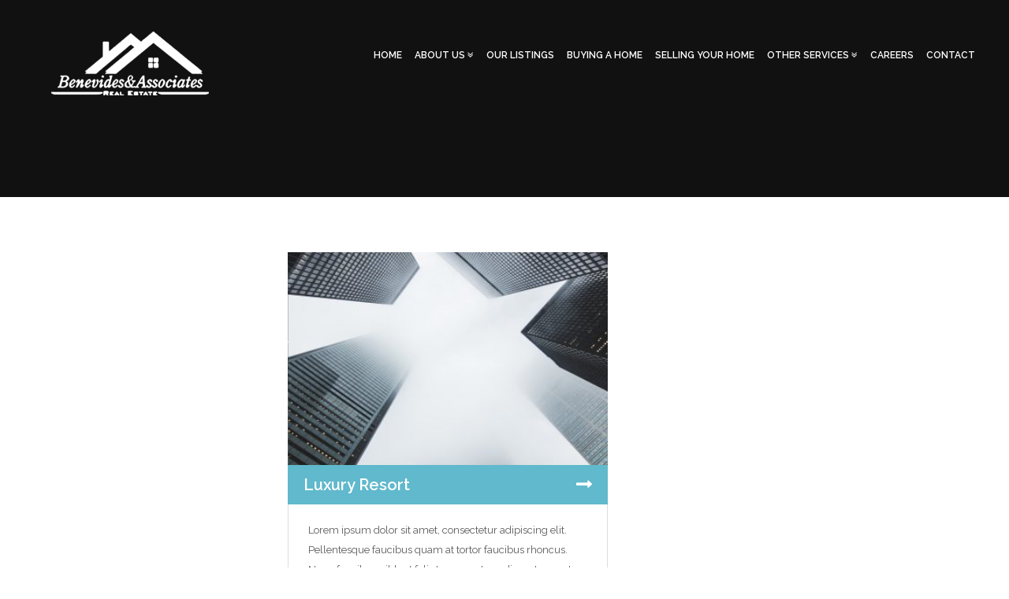

--- FILE ---
content_type: text/html; charset=UTF-8
request_url: https://benevidesandassociates.com/hotel-destinations/thailand/
body_size: 12565
content:
<!DOCTYPE html>
<html lang="en-US">
<head>
    <meta charset="UTF-8">
    <meta name="viewport" content="width=device-width user-scalable=no initial-scale=1.0">
    <link rel="profile" href="http://gmpg.org/xfn/11">
    <link rel="pingback" href="https://benevidesandassociates.com/wordpress/xmlrpc.php">
	<title>Thailand &#8211; Benevides and Associates</title>
<meta name='robots' content='max-image-preview:large' />
<link rel='dns-prefetch' href='//maps.google.com' />
<link rel='dns-prefetch' href='//api-idx.diversesolutions.com' />
<link rel='dns-prefetch' href='//www.youtube.com' />
<link rel='dns-prefetch' href='//maps.googleapis.com' />
<link rel='dns-prefetch' href='//fonts.googleapis.com' />
<link rel="alternate" type="application/rss+xml" title="Benevides and Associates &raquo; Feed" href="https://benevidesandassociates.com/feed/" />
<link rel="alternate" type="application/rss+xml" title="Benevides and Associates &raquo; Comments Feed" href="https://benevidesandassociates.com/comments/feed/" />
<link rel="alternate" type="application/rss+xml" title="Benevides and Associates &raquo; Thailand Destination Feed" href="https://benevidesandassociates.com/hotel-destinations/thailand/feed/" />
<style id='wp-img-auto-sizes-contain-inline-css' type='text/css'>
img:is([sizes=auto i],[sizes^="auto," i]){contain-intrinsic-size:3000px 1500px}
/*# sourceURL=wp-img-auto-sizes-contain-inline-css */
</style>
<link rel='stylesheet' id='dsidxpress-icons-css' href='https://benevidesandassociates.com/wordpress/wp-content/plugins/dsidxpress/css/dsidx-icons.css?ver=6.9' type='text/css' media='all' />
<link rel='stylesheet' id='dsidx-css' href='https://api-idx.diversesolutions.com/combo-css?config=dsidxpress&#038;ver=3.19.1' type='text/css' media='all' />
<link rel='stylesheet' id='dsidxpress-unconditional-css' href='https://benevidesandassociates.com/wordpress/wp-content/plugins/dsidxpress/css/client.css?ver=6.9' type='text/css' media='all' />
<link rel='stylesheet' id='dsidxwidgets-unconditional-css' href='https://benevidesandassociates.com/wordpress/wp-content/plugins/dsidxpress/dsidxwidgets/css/client.css?ver=6.9' type='text/css' media='all' />
<style id='wp-emoji-styles-inline-css' type='text/css'>

	img.wp-smiley, img.emoji {
		display: inline !important;
		border: none !important;
		box-shadow: none !important;
		height: 1em !important;
		width: 1em !important;
		margin: 0 0.07em !important;
		vertical-align: -0.1em !important;
		background: none !important;
		padding: 0 !important;
	}
/*# sourceURL=wp-emoji-styles-inline-css */
</style>
<style id='wp-block-library-inline-css' type='text/css'>
:root{--wp-block-synced-color:#7a00df;--wp-block-synced-color--rgb:122,0,223;--wp-bound-block-color:var(--wp-block-synced-color);--wp-editor-canvas-background:#ddd;--wp-admin-theme-color:#007cba;--wp-admin-theme-color--rgb:0,124,186;--wp-admin-theme-color-darker-10:#006ba1;--wp-admin-theme-color-darker-10--rgb:0,107,160.5;--wp-admin-theme-color-darker-20:#005a87;--wp-admin-theme-color-darker-20--rgb:0,90,135;--wp-admin-border-width-focus:2px}@media (min-resolution:192dpi){:root{--wp-admin-border-width-focus:1.5px}}.wp-element-button{cursor:pointer}:root .has-very-light-gray-background-color{background-color:#eee}:root .has-very-dark-gray-background-color{background-color:#313131}:root .has-very-light-gray-color{color:#eee}:root .has-very-dark-gray-color{color:#313131}:root .has-vivid-green-cyan-to-vivid-cyan-blue-gradient-background{background:linear-gradient(135deg,#00d084,#0693e3)}:root .has-purple-crush-gradient-background{background:linear-gradient(135deg,#34e2e4,#4721fb 50%,#ab1dfe)}:root .has-hazy-dawn-gradient-background{background:linear-gradient(135deg,#faaca8,#dad0ec)}:root .has-subdued-olive-gradient-background{background:linear-gradient(135deg,#fafae1,#67a671)}:root .has-atomic-cream-gradient-background{background:linear-gradient(135deg,#fdd79a,#004a59)}:root .has-nightshade-gradient-background{background:linear-gradient(135deg,#330968,#31cdcf)}:root .has-midnight-gradient-background{background:linear-gradient(135deg,#020381,#2874fc)}:root{--wp--preset--font-size--normal:16px;--wp--preset--font-size--huge:42px}.has-regular-font-size{font-size:1em}.has-larger-font-size{font-size:2.625em}.has-normal-font-size{font-size:var(--wp--preset--font-size--normal)}.has-huge-font-size{font-size:var(--wp--preset--font-size--huge)}.has-text-align-center{text-align:center}.has-text-align-left{text-align:left}.has-text-align-right{text-align:right}.has-fit-text{white-space:nowrap!important}#end-resizable-editor-section{display:none}.aligncenter{clear:both}.items-justified-left{justify-content:flex-start}.items-justified-center{justify-content:center}.items-justified-right{justify-content:flex-end}.items-justified-space-between{justify-content:space-between}.screen-reader-text{border:0;clip-path:inset(50%);height:1px;margin:-1px;overflow:hidden;padding:0;position:absolute;width:1px;word-wrap:normal!important}.screen-reader-text:focus{background-color:#ddd;clip-path:none;color:#444;display:block;font-size:1em;height:auto;left:5px;line-height:normal;padding:15px 23px 14px;text-decoration:none;top:5px;width:auto;z-index:100000}html :where(.has-border-color){border-style:solid}html :where([style*=border-top-color]){border-top-style:solid}html :where([style*=border-right-color]){border-right-style:solid}html :where([style*=border-bottom-color]){border-bottom-style:solid}html :where([style*=border-left-color]){border-left-style:solid}html :where([style*=border-width]){border-style:solid}html :where([style*=border-top-width]){border-top-style:solid}html :where([style*=border-right-width]){border-right-style:solid}html :where([style*=border-bottom-width]){border-bottom-style:solid}html :where([style*=border-left-width]){border-left-style:solid}html :where(img[class*=wp-image-]){height:auto;max-width:100%}:where(figure){margin:0 0 1em}html :where(.is-position-sticky){--wp-admin--admin-bar--position-offset:var(--wp-admin--admin-bar--height,0px)}@media screen and (max-width:600px){html :where(.is-position-sticky){--wp-admin--admin-bar--position-offset:0px}}

/*# sourceURL=wp-block-library-inline-css */
</style><style id='global-styles-inline-css' type='text/css'>
:root{--wp--preset--aspect-ratio--square: 1;--wp--preset--aspect-ratio--4-3: 4/3;--wp--preset--aspect-ratio--3-4: 3/4;--wp--preset--aspect-ratio--3-2: 3/2;--wp--preset--aspect-ratio--2-3: 2/3;--wp--preset--aspect-ratio--16-9: 16/9;--wp--preset--aspect-ratio--9-16: 9/16;--wp--preset--color--black: #000000;--wp--preset--color--cyan-bluish-gray: #abb8c3;--wp--preset--color--white: #ffffff;--wp--preset--color--pale-pink: #f78da7;--wp--preset--color--vivid-red: #cf2e2e;--wp--preset--color--luminous-vivid-orange: #ff6900;--wp--preset--color--luminous-vivid-amber: #fcb900;--wp--preset--color--light-green-cyan: #7bdcb5;--wp--preset--color--vivid-green-cyan: #00d084;--wp--preset--color--pale-cyan-blue: #8ed1fc;--wp--preset--color--vivid-cyan-blue: #0693e3;--wp--preset--color--vivid-purple: #9b51e0;--wp--preset--gradient--vivid-cyan-blue-to-vivid-purple: linear-gradient(135deg,rgb(6,147,227) 0%,rgb(155,81,224) 100%);--wp--preset--gradient--light-green-cyan-to-vivid-green-cyan: linear-gradient(135deg,rgb(122,220,180) 0%,rgb(0,208,130) 100%);--wp--preset--gradient--luminous-vivid-amber-to-luminous-vivid-orange: linear-gradient(135deg,rgb(252,185,0) 0%,rgb(255,105,0) 100%);--wp--preset--gradient--luminous-vivid-orange-to-vivid-red: linear-gradient(135deg,rgb(255,105,0) 0%,rgb(207,46,46) 100%);--wp--preset--gradient--very-light-gray-to-cyan-bluish-gray: linear-gradient(135deg,rgb(238,238,238) 0%,rgb(169,184,195) 100%);--wp--preset--gradient--cool-to-warm-spectrum: linear-gradient(135deg,rgb(74,234,220) 0%,rgb(151,120,209) 20%,rgb(207,42,186) 40%,rgb(238,44,130) 60%,rgb(251,105,98) 80%,rgb(254,248,76) 100%);--wp--preset--gradient--blush-light-purple: linear-gradient(135deg,rgb(255,206,236) 0%,rgb(152,150,240) 100%);--wp--preset--gradient--blush-bordeaux: linear-gradient(135deg,rgb(254,205,165) 0%,rgb(254,45,45) 50%,rgb(107,0,62) 100%);--wp--preset--gradient--luminous-dusk: linear-gradient(135deg,rgb(255,203,112) 0%,rgb(199,81,192) 50%,rgb(65,88,208) 100%);--wp--preset--gradient--pale-ocean: linear-gradient(135deg,rgb(255,245,203) 0%,rgb(182,227,212) 50%,rgb(51,167,181) 100%);--wp--preset--gradient--electric-grass: linear-gradient(135deg,rgb(202,248,128) 0%,rgb(113,206,126) 100%);--wp--preset--gradient--midnight: linear-gradient(135deg,rgb(2,3,129) 0%,rgb(40,116,252) 100%);--wp--preset--font-size--small: 13px;--wp--preset--font-size--medium: 20px;--wp--preset--font-size--large: 36px;--wp--preset--font-size--x-large: 42px;--wp--preset--spacing--20: 0.44rem;--wp--preset--spacing--30: 0.67rem;--wp--preset--spacing--40: 1rem;--wp--preset--spacing--50: 1.5rem;--wp--preset--spacing--60: 2.25rem;--wp--preset--spacing--70: 3.38rem;--wp--preset--spacing--80: 5.06rem;--wp--preset--shadow--natural: 6px 6px 9px rgba(0, 0, 0, 0.2);--wp--preset--shadow--deep: 12px 12px 50px rgba(0, 0, 0, 0.4);--wp--preset--shadow--sharp: 6px 6px 0px rgba(0, 0, 0, 0.2);--wp--preset--shadow--outlined: 6px 6px 0px -3px rgb(255, 255, 255), 6px 6px rgb(0, 0, 0);--wp--preset--shadow--crisp: 6px 6px 0px rgb(0, 0, 0);}:where(.is-layout-flex){gap: 0.5em;}:where(.is-layout-grid){gap: 0.5em;}body .is-layout-flex{display: flex;}.is-layout-flex{flex-wrap: wrap;align-items: center;}.is-layout-flex > :is(*, div){margin: 0;}body .is-layout-grid{display: grid;}.is-layout-grid > :is(*, div){margin: 0;}:where(.wp-block-columns.is-layout-flex){gap: 2em;}:where(.wp-block-columns.is-layout-grid){gap: 2em;}:where(.wp-block-post-template.is-layout-flex){gap: 1.25em;}:where(.wp-block-post-template.is-layout-grid){gap: 1.25em;}.has-black-color{color: var(--wp--preset--color--black) !important;}.has-cyan-bluish-gray-color{color: var(--wp--preset--color--cyan-bluish-gray) !important;}.has-white-color{color: var(--wp--preset--color--white) !important;}.has-pale-pink-color{color: var(--wp--preset--color--pale-pink) !important;}.has-vivid-red-color{color: var(--wp--preset--color--vivid-red) !important;}.has-luminous-vivid-orange-color{color: var(--wp--preset--color--luminous-vivid-orange) !important;}.has-luminous-vivid-amber-color{color: var(--wp--preset--color--luminous-vivid-amber) !important;}.has-light-green-cyan-color{color: var(--wp--preset--color--light-green-cyan) !important;}.has-vivid-green-cyan-color{color: var(--wp--preset--color--vivid-green-cyan) !important;}.has-pale-cyan-blue-color{color: var(--wp--preset--color--pale-cyan-blue) !important;}.has-vivid-cyan-blue-color{color: var(--wp--preset--color--vivid-cyan-blue) !important;}.has-vivid-purple-color{color: var(--wp--preset--color--vivid-purple) !important;}.has-black-background-color{background-color: var(--wp--preset--color--black) !important;}.has-cyan-bluish-gray-background-color{background-color: var(--wp--preset--color--cyan-bluish-gray) !important;}.has-white-background-color{background-color: var(--wp--preset--color--white) !important;}.has-pale-pink-background-color{background-color: var(--wp--preset--color--pale-pink) !important;}.has-vivid-red-background-color{background-color: var(--wp--preset--color--vivid-red) !important;}.has-luminous-vivid-orange-background-color{background-color: var(--wp--preset--color--luminous-vivid-orange) !important;}.has-luminous-vivid-amber-background-color{background-color: var(--wp--preset--color--luminous-vivid-amber) !important;}.has-light-green-cyan-background-color{background-color: var(--wp--preset--color--light-green-cyan) !important;}.has-vivid-green-cyan-background-color{background-color: var(--wp--preset--color--vivid-green-cyan) !important;}.has-pale-cyan-blue-background-color{background-color: var(--wp--preset--color--pale-cyan-blue) !important;}.has-vivid-cyan-blue-background-color{background-color: var(--wp--preset--color--vivid-cyan-blue) !important;}.has-vivid-purple-background-color{background-color: var(--wp--preset--color--vivid-purple) !important;}.has-black-border-color{border-color: var(--wp--preset--color--black) !important;}.has-cyan-bluish-gray-border-color{border-color: var(--wp--preset--color--cyan-bluish-gray) !important;}.has-white-border-color{border-color: var(--wp--preset--color--white) !important;}.has-pale-pink-border-color{border-color: var(--wp--preset--color--pale-pink) !important;}.has-vivid-red-border-color{border-color: var(--wp--preset--color--vivid-red) !important;}.has-luminous-vivid-orange-border-color{border-color: var(--wp--preset--color--luminous-vivid-orange) !important;}.has-luminous-vivid-amber-border-color{border-color: var(--wp--preset--color--luminous-vivid-amber) !important;}.has-light-green-cyan-border-color{border-color: var(--wp--preset--color--light-green-cyan) !important;}.has-vivid-green-cyan-border-color{border-color: var(--wp--preset--color--vivid-green-cyan) !important;}.has-pale-cyan-blue-border-color{border-color: var(--wp--preset--color--pale-cyan-blue) !important;}.has-vivid-cyan-blue-border-color{border-color: var(--wp--preset--color--vivid-cyan-blue) !important;}.has-vivid-purple-border-color{border-color: var(--wp--preset--color--vivid-purple) !important;}.has-vivid-cyan-blue-to-vivid-purple-gradient-background{background: var(--wp--preset--gradient--vivid-cyan-blue-to-vivid-purple) !important;}.has-light-green-cyan-to-vivid-green-cyan-gradient-background{background: var(--wp--preset--gradient--light-green-cyan-to-vivid-green-cyan) !important;}.has-luminous-vivid-amber-to-luminous-vivid-orange-gradient-background{background: var(--wp--preset--gradient--luminous-vivid-amber-to-luminous-vivid-orange) !important;}.has-luminous-vivid-orange-to-vivid-red-gradient-background{background: var(--wp--preset--gradient--luminous-vivid-orange-to-vivid-red) !important;}.has-very-light-gray-to-cyan-bluish-gray-gradient-background{background: var(--wp--preset--gradient--very-light-gray-to-cyan-bluish-gray) !important;}.has-cool-to-warm-spectrum-gradient-background{background: var(--wp--preset--gradient--cool-to-warm-spectrum) !important;}.has-blush-light-purple-gradient-background{background: var(--wp--preset--gradient--blush-light-purple) !important;}.has-blush-bordeaux-gradient-background{background: var(--wp--preset--gradient--blush-bordeaux) !important;}.has-luminous-dusk-gradient-background{background: var(--wp--preset--gradient--luminous-dusk) !important;}.has-pale-ocean-gradient-background{background: var(--wp--preset--gradient--pale-ocean) !important;}.has-electric-grass-gradient-background{background: var(--wp--preset--gradient--electric-grass) !important;}.has-midnight-gradient-background{background: var(--wp--preset--gradient--midnight) !important;}.has-small-font-size{font-size: var(--wp--preset--font-size--small) !important;}.has-medium-font-size{font-size: var(--wp--preset--font-size--medium) !important;}.has-large-font-size{font-size: var(--wp--preset--font-size--large) !important;}.has-x-large-font-size{font-size: var(--wp--preset--font-size--x-large) !important;}
/*# sourceURL=global-styles-inline-css */
</style>

<style id='classic-theme-styles-inline-css' type='text/css'>
/*! This file is auto-generated */
.wp-block-button__link{color:#fff;background-color:#32373c;border-radius:9999px;box-shadow:none;text-decoration:none;padding:calc(.667em + 2px) calc(1.333em + 2px);font-size:1.125em}.wp-block-file__button{background:#32373c;color:#fff;text-decoration:none}
/*# sourceURL=/wp-includes/css/classic-themes.min.css */
</style>
<link rel='stylesheet' id='contact-form-7-css' href='https://benevidesandassociates.com/wordpress/wp-content/plugins/contact-form-7/includes/css/styles.css?ver=6.1.4' type='text/css' media='all' />
<link rel='stylesheet' id='font-awesome-css' href='https://benevidesandassociates.com/wordpress/wp-content/plugins/opal-hotel-room-booking/assets/libraries/font-awesome/css/font-awesome.min.css?ver=1.2.5' type='text/css' media='all' />
<link rel='stylesheet' id='opalhotel-global-css' href='https://benevidesandassociates.com/wordpress/wp-content/plugins/opal-hotel-room-booking/assets/libraries/globals.css?ver=1.2.5' type='text/css' media='all' />
<link rel='stylesheet' id='if-menu-site-css-css' href='https://benevidesandassociates.com/wordpress/wp-content/plugins/if-menu/assets/if-menu-site.css?ver=6.9' type='text/css' media='all' />
<link rel='stylesheet' id='parent-style-css' href='https://benevidesandassociates.com/wordpress/wp-content/themes/sivertheme/style.css?ver=6.9' type='text/css' media='all' />
<link rel='stylesheet' id='fw-ext-breadcrumbs-add-css-css' href='https://benevidesandassociates.com/wordpress/wp-content/plugins/siver-plugin/vendor/bumblebee/unyson/framework/extensions/breadcrumbs/static/css/style.css?ver=6.9' type='text/css' media='all' />
<link rel='stylesheet' id='opal-hotel-room-booking-css' href='https://benevidesandassociates.com/wordpress/wp-content/plugins/opal-hotel-room-booking/assets/site/css/opalhotel.css?ver=1.2.5' type='text/css' media='all' />
<link rel='stylesheet' id='owl-carousel-css' href='https://benevidesandassociates.com/wordpress/wp-content/plugins/opal-hotel-room-booking/assets/libraries/owl-carousel/owl.carousel.css?ver=1.2.5' type='text/css' media='all' />
<link rel='stylesheet' id='prettyPhoto-css-css' href='https://benevidesandassociates.com/wordpress/wp-content/plugins/opal-hotel-room-booking/assets/libraries/prettyPhoto/css/prettyPhoto.css?ver=6.9' type='text/css' media='all' />
<link rel='stylesheet' id='jBox-css' href='https://benevidesandassociates.com/wordpress/wp-content/plugins/opal-hotel-room-booking/assets/libraries/jBox/jBox.css?ver=1.2.5' type='text/css' media='all' />
<link rel='stylesheet' id='jBox-notice-css' href='https://benevidesandassociates.com/wordpress/wp-content/plugins/opal-hotel-room-booking/assets/libraries/jBox/plugins/Notice/jBox.Notice.css?ver=1.2.5' type='text/css' media='all' />
<link rel='stylesheet' id='mCustomScrollbar-css' href='https://benevidesandassociates.com/wordpress/wp-content/plugins/opal-hotel-room-booking/assets/libraries/mCustomScrollbar/jquery.mCustomScrollbar.css?ver=1.2.5' type='text/css' media='all' />
<link rel='stylesheet' id='genericons-css' href='https://benevidesandassociates.com/wordpress/wp-content/themes/sivertheme/assets/fonts/genericons/genericons.css?ver=1.0' type='text/css' media='all' />
<link rel='stylesheet' id='bootstrap-css' href='https://benevidesandassociates.com/wordpress/wp-content/themes/sivertheme/assets/css/bootstrap/bootstrap.css?ver=1.0' type='text/css' media='all' />
<link rel='stylesheet' id='animate-css' href='https://benevidesandassociates.com/wordpress/wp-content/themes/sivertheme/assets/css/animate/animate.css?ver=1.0' type='text/css' media='all' />
<link rel='stylesheet' id='fw-ct-bee-style-css' href='https://benevidesandassociates.com/wordpress/wp-content/themes/siver-child/style.css?ver=1.0' type='text/css' media='all' />
<link rel='stylesheet' id='fw-ct-bee-sass-style-css' href='https://benevidesandassociates.com/wordpress/wp-content/themes/sivertheme/assets/css/style.css?ver=6.9' type='text/css' media='all' />
<link rel='stylesheet' id='fw-ct-bee-fonts-css' href='https://fonts.googleapis.com/css?family=Lato%7CRaleway%3A100%2C200%2C300%2C400%2C500%2C600%2C700%7CPlayfair+Display%3A400%2C700%7CLibre+Baskerville%26subset%3Dlatin%2Clatin-ext%7COpen+Sans%3A400%2C700%2C400italic%2C300%26subset%3Dlatin%2Clatin-ext&#038;subset' type='text/css' media='all' />
<script type="text/javascript" src="https://benevidesandassociates.com/wordpress/wp-includes/js/jquery/jquery.min.js?ver=3.7.1" id="jquery-core-js"></script>
<script type="text/javascript" src="https://benevidesandassociates.com/wordpress/wp-includes/js/jquery/jquery-migrate.min.js?ver=3.4.1" id="jquery-migrate-js"></script>
<script type="text/javascript" id="dsidx-js-extra">
/* <![CDATA[ */
var dsidxAjaxHandler = {"ajaxurl":"https://benevidesandassociates.com/wordpress/wp-admin/admin-ajax.php"};
//# sourceURL=dsidx-js-extra
/* ]]> */
</script>
<script type="text/javascript" src="https://api-idx.diversesolutions.com/combo-js?config=dsidxpress&amp;ver=3.19.1" id="dsidx-js"></script>
<script type="text/javascript" src="https://benevidesandassociates.com/wordpress/wp-content/plugins/revslider/public/assets/js/rbtools.min.js?ver=6.6.13" async id="tp-tools-js"></script>
<script type="text/javascript" src="https://benevidesandassociates.com/wordpress/wp-content/plugins/revslider/public/assets/js/rs6.min.js?ver=6.6.13" async id="revmin-js"></script>
<script type="text/javascript" src="//www.youtube.com/iframe_api?ver=6.9" id="youtube-api-js"></script>
<script type="text/javascript" src="https://benevidesandassociates.com/wordpress/wp-content/plugins/opal-hotel-room-booking/assets/libraries/prettyPhoto/js/jquery.prettyPhoto.js?ver=6.9" id="prettyPhoto-js"></script>
<script type="text/javascript" src="https://maps.googleapis.com/maps/api/js?v=3&amp;libraries=places&amp;language=en&amp;key&amp;ver=3" id="google-maps-api-v3-js"></script>
<link rel="https://api.w.org/" href="https://benevidesandassociates.com/wp-json/" /><link rel="EditURI" type="application/rsd+xml" title="RSD" href="https://benevidesandassociates.com/wordpress/xmlrpc.php?rsd" />
<meta name="generator" content="WordPress 6.9" />
<meta name="generator" content="Powered by WPBakery Page Builder - drag and drop page builder for WordPress."/>
<meta name="generator" content="Powered by Slider Revolution 6.6.13 - responsive, Mobile-Friendly Slider Plugin for WordPress with comfortable drag and drop interface." />
<link rel="icon" href="https://benevidesandassociates.com/wordpress/wp-content/uploads/2017/09/logo-170x170.png" sizes="32x32" />
<link rel="icon" href="https://benevidesandassociates.com/wordpress/wp-content/uploads/2017/09/logo-e1529372143619.png" sizes="192x192" />
<link rel="apple-touch-icon" href="https://benevidesandassociates.com/wordpress/wp-content/uploads/2017/09/logo-e1529372143619.png" />
<meta name="msapplication-TileImage" content="https://benevidesandassociates.com/wordpress/wp-content/uploads/2017/09/logo-e1529372143619.png" />
<script>function setREVStartSize(e){
			//window.requestAnimationFrame(function() {
				window.RSIW = window.RSIW===undefined ? window.innerWidth : window.RSIW;
				window.RSIH = window.RSIH===undefined ? window.innerHeight : window.RSIH;
				try {
					var pw = document.getElementById(e.c).parentNode.offsetWidth,
						newh;
					pw = pw===0 || isNaN(pw) || (e.l=="fullwidth" || e.layout=="fullwidth") ? window.RSIW : pw;
					e.tabw = e.tabw===undefined ? 0 : parseInt(e.tabw);
					e.thumbw = e.thumbw===undefined ? 0 : parseInt(e.thumbw);
					e.tabh = e.tabh===undefined ? 0 : parseInt(e.tabh);
					e.thumbh = e.thumbh===undefined ? 0 : parseInt(e.thumbh);
					e.tabhide = e.tabhide===undefined ? 0 : parseInt(e.tabhide);
					e.thumbhide = e.thumbhide===undefined ? 0 : parseInt(e.thumbhide);
					e.mh = e.mh===undefined || e.mh=="" || e.mh==="auto" ? 0 : parseInt(e.mh,0);
					if(e.layout==="fullscreen" || e.l==="fullscreen")
						newh = Math.max(e.mh,window.RSIH);
					else{
						e.gw = Array.isArray(e.gw) ? e.gw : [e.gw];
						for (var i in e.rl) if (e.gw[i]===undefined || e.gw[i]===0) e.gw[i] = e.gw[i-1];
						e.gh = e.el===undefined || e.el==="" || (Array.isArray(e.el) && e.el.length==0)? e.gh : e.el;
						e.gh = Array.isArray(e.gh) ? e.gh : [e.gh];
						for (var i in e.rl) if (e.gh[i]===undefined || e.gh[i]===0) e.gh[i] = e.gh[i-1];
											
						var nl = new Array(e.rl.length),
							ix = 0,
							sl;
						e.tabw = e.tabhide>=pw ? 0 : e.tabw;
						e.thumbw = e.thumbhide>=pw ? 0 : e.thumbw;
						e.tabh = e.tabhide>=pw ? 0 : e.tabh;
						e.thumbh = e.thumbhide>=pw ? 0 : e.thumbh;
						for (var i in e.rl) nl[i] = e.rl[i]<window.RSIW ? 0 : e.rl[i];
						sl = nl[0];
						for (var i in nl) if (sl>nl[i] && nl[i]>0) { sl = nl[i]; ix=i;}
						var m = pw>(e.gw[ix]+e.tabw+e.thumbw) ? 1 : (pw-(e.tabw+e.thumbw)) / (e.gw[ix]);
						newh =  (e.gh[ix] * m) + (e.tabh + e.thumbh);
					}
					var el = document.getElementById(e.c);
					if (el!==null && el) el.style.height = newh+"px";
					el = document.getElementById(e.c+"_wrapper");
					if (el!==null && el) {
						el.style.height = newh+"px";
						el.style.display = "block";
					}
				} catch(e){
					console.log("Failure at Presize of Slider:" + e)
				}
			//});
		  };</script>
		<style type="text/css" id="wp-custom-css">
			.ct-navigation .navbar-default .navbar-nav>li a {padding:5px 3px;}
div#site-header {max-width:230px;}
.ct-two-image__First-image {
    left: 50%;
    position: relative;
}
#dsidx-listings-3 .dsidx-photo {
    float: none !important;
    display: block !important;
    position: relative !important;
  top:0px;
	width:100% !important;
	text-align:center;
}
#dsidx-listings-3 .dsidx-photo img {max-width:100% !important;border:none;}


#dsidx-listings-3 .featured-listing {float:left;width:32%;border:1px solid #ddd;border-top: none;border-radius: 0 0 25px 0;text-align: center;
    line-height: 25px;
    font-family: "Raleway",sans-serif;
    font-size: 13px;
    font-size: 1.3rem;
	margin:10px 5px !important;
}

#dsidx-listings-3 .featured-listing img {width:100%;min-height:260px;}

div.dsidx-results-widget h4, div.dsidx-results-widget ul {
	margin-left:0 !important;}

.featured-listing h4 a {background-color:#72b9e1;color:#fff;padding:10px;width:100%;display:inline-block;text-align:center;}

div.dsidx-results-widget h4 {margin-bottom:10px !important;}
div.dsidx-results-widget ul {padding:10px;}
div.dsidx-results-widget .featured-listing {padding-top:0px;}
.dsidx-controls {display:none;}

ol.dsidx-results li {
    width: 30%;
    display: inline-block;
	text-align: center;
    line-height: 25px;
    font-family: "Raleway",sans-serif;
    font-size: 13px;
    font-size: 1.3rem;
	margin:0px 10px !important;}
.dsidx-prop-features {display:inline-block;}
.dsidx-prop-title {
    position: relative;
    top: 253px;
	background:#3285b8;
padding:10px !important;
color:#fff;
}
li.dsidx-prop-summary img {max-height:250px;width:100% !important;margin-right:0px;min-height:250px !important;}
li.dsidx-prop-summary div {float:none !important; margin-right:0px !important;}
.dsidx-prop-features {    padding: 10px !important;}
.dsidx-prop-features {width:100%;border:1px solid #ddd;border-top:none;}
.dsidx-details #dsidx-media {max-height:500px !important;height:auto;}


.vc_custom_1541441051390, .vc_custom_1529673213085, .vc_custom_1541444424768 {padding-top:40px; padding-bottom:111px;}
.ct-testimonials.ct-testimonials--Type1 .ct-testimonial-text {
    margin-right: 10px !important;
    width: auto;}
section#section2 {padding:0px;}

.dsidx-shortcode.dsidx-panel ul li.featured-listing {
  width: 32%;
  float: left;
  margin: 10px 5px;
  min-height: 420px;
}

div.dsidx-results-widget .dsidx-shortcode ul {
width: initial;
}

div.dsidx-results-widget .dsidx-featured-listing {
	display:inline-block;
	width:300px;
	margin:10px;
}

div.dsidx-results-widget, div.dsidx-results-widget p {
	text-align:center !important;
	display:inline;
}

.dropdown:hover .dropdown-menu {
    display: block;
}

#special {background-repeat: repeat-x !important;
background-size: contain;}
.ct-two-images {top:-30px;}
#sidebar {display:none;}

@media (max-width:1240px) {
    .vc_custom_1534440136072 {background-size:contain;}
    section#opinions, section#section2 {padding: 0px;}
}
@media (max-width:1199px) {
.ct-footer-brand a img {width:230px;}
.ct-headers {margin:40px 0px 20px 0 !important;}
.vc_custom_1541441051390, .vc_custom_1529673213085, .vc_custom_1541444424768   {padding-top:0px; padding-bottom:0px;}
}

@media (max-width:991px) {
#dsidx-listings-3 .featured-listing {width:auto;margin:15px;}
}


@media (max-width:768px) {
.vc_custom_1529673213085 {padding-bottom:0px !important;}
h3.ct-headers.ct-headers--Type2 {margin:0px !important;
}
.vc_custom_1534196895508 {width:100%;}
div.dsidx-results-widget {padding: 0px 100px !important;}
div.dsidx-results-widget .dsidx-panel .dsidx-photo {margin-right:0px;}
#dsidx-listings-3 .featured-listing {margin:10px 0px !important;}
.vc_custom_1534440136072 {background-size:contain;}
.ct-headers ct-headers--Type3 {margin:0px;}

.vc_custom_1529543699519 {margin-top:-270px !important;}
h2.ct-headers.ct-headers--Type3 {margin:0px !important;}


	#dsidx-listings-3 .featured-listing {
	float:none;
	width:100%;
}
 .ct-topBar__logo img {
    max-width: 149px;
    height: auto;
}
}		</style>
		<noscript><style> .wpb_animate_when_almost_visible { opacity: 1; }</style></noscript>
    <style>
        .ct-navigation .navbar-default .navbar-nav > li a { color: #ffffff; }
        .ct-navigation .navbar-default .navbar-nav > li a:hover { background: #4f8ab6; color: #ffffff; }
        .ct-navigation .navbar-default .navbar-nav .dropdown-menu { background-color: #4f8ab6; }
        .ct-navigation .navbar-default .navbar-nav .dropdown-menu li a { color: ; }
        .ct-navigation .navbar-default .navbar-nav .dropdown-menu li.dropdown-submenu:after { color: ; }
        .navbar-default .navbar-nav > .open > a { border-radius: 40px; background: #4f8ab6 !important; color: #ffffff !important; }
    </style>
<link rel='stylesheet' id='rs-plugin-settings-css' href='https://benevidesandassociates.com/wordpress/wp-content/plugins/revslider/public/assets/css/rs6.css?ver=6.6.13' type='text/css' media='all' />
<style id='rs-plugin-settings-inline-css' type='text/css'>
#rs-demo-id {}
/*# sourceURL=rs-plugin-settings-inline-css */
</style>
</head>

<body class="archive tax-opalhotel_hotel_des term-thailand term-127 wp-theme-sivertheme wp-child-theme-siver-child cssAnimate wpb-js-composer js-comp-ver-6.4.1 vc_responsive">

    <div class="ct-navigation">
        <div class="ct-topBar">
            <div class="ct-langBar pull-right">
				            </div>
        </div>
        <div class="ct-navigation__wrapper">
            <div class="container">
                <div class="row">
                    <div class="col-sm-12">
                        <div id="site-header" class="ct-topBar__logo pull-left">
                            <a href="https://benevidesandassociates.com/" rel="home" class="">
								                                    <img src="https://benevidesandassociates.com/wordpress/wp-content/uploads/2017/09/logo-e1529372143619.png"
                                         width="200"
                                         height="81"
                                         alt="Benevides and Associates">
								                            </a>
                        </div>
                        <div class="ct-mobile-navigation">
                        </div>
						                        <nav class="navbar navbar-default pull-right">
							<ul id="menu-main" class="nav navbar-nav ct-navigation__menu"><li itemscope="itemscope" itemtype="https://www.schema.org/SiteNavigationElement" id="menu-item-2211" class="menu-item menu-item-type-post_type menu-item-object-page menu-item-home menu-item-2211"><a title="Home" href="https://benevidesandassociates.com/">Home</a></li>
<li itemscope="itemscope" itemtype="https://www.schema.org/SiteNavigationElement" id="menu-item-2212" class="menu-item menu-item-type-post_type menu-item-object-page menu-item-has-children menu-item-2212 dropdown"><a title="About Us" href="https://benevidesandassociates.com/about-us/" class="dropdown-toggle">About Us <i class="ct-navCaret fa fa-angle-double-down"></i></a>
<ul role="menu" class=" dropdown-menu" >
	<li itemscope="itemscope" itemtype="https://www.schema.org/SiteNavigationElement" id="menu-item-3099" class="menu-item menu-item-type-post_type menu-item-object-page menu-item-3099"><a title="Our Mission" href="https://benevidesandassociates.com/our-mission/">Our Mission</a></li>
	<li itemscope="itemscope" itemtype="https://www.schema.org/SiteNavigationElement" id="menu-item-2359" class="menu-item menu-item-type-post_type menu-item-object-page menu-item-2359"><a title="Agents" href="https://benevidesandassociates.com/agents/">Agents</a></li>
	<li itemscope="itemscope" itemtype="https://www.schema.org/SiteNavigationElement" id="menu-item-2357" class="menu-item menu-item-type-post_type menu-item-object-page menu-item-2357"><a title="Communities" href="https://benevidesandassociates.com/communities/">Communities</a></li>
</ul>
</li>
<li itemscope="itemscope" itemtype="https://www.schema.org/SiteNavigationElement" id="menu-item-2709" class="menu-item menu-item-type-post_type menu-item-object-page menu-item-2709"><a title="Our Listings" href="https://benevidesandassociates.com/our-listings/">Our Listings</a></li>
<li itemscope="itemscope" itemtype="https://www.schema.org/SiteNavigationElement" id="menu-item-2308" class="menu-item menu-item-type-post_type menu-item-object-page menu-item-2308"><a title="Buying A Home" href="https://benevidesandassociates.com/buying-a-home/">Buying A Home</a></li>
<li itemscope="itemscope" itemtype="https://www.schema.org/SiteNavigationElement" id="menu-item-2307" class="menu-item menu-item-type-post_type menu-item-object-page menu-item-2307"><a title="Selling Your Home" href="https://benevidesandassociates.com/selling-your-home/">Selling Your Home</a></li>
<li itemscope="itemscope" itemtype="https://www.schema.org/SiteNavigationElement" id="menu-item-3048" class="menu-item menu-item-type-custom menu-item-object-custom menu-item-has-children menu-item-3048 dropdown"><a title="Other Services" href="#" class="dropdown-toggle">Other Services <i class="ct-navCaret fa fa-angle-double-down"></i></a>
<ul role="menu" class=" dropdown-menu" >
	<li itemscope="itemscope" itemtype="https://www.schema.org/SiteNavigationElement" id="menu-item-3024" class="menu-item menu-item-type-post_type menu-item-object-page menu-item-3024"><a title="Low Fee Listings" href="https://benevidesandassociates.com/selling-your-home/">Low Fee Listings</a></li>
	<li itemscope="itemscope" itemtype="https://www.schema.org/SiteNavigationElement" id="menu-item-3025" class="menu-item menu-item-type-post_type menu-item-object-page menu-item-3025"><a title="All Cash Offer" href="https://benevidesandassociates.com/all-cash-offer/">All Cash Offer</a></li>
</ul>
</li>
<li itemscope="itemscope" itemtype="https://www.schema.org/SiteNavigationElement" id="menu-item-3370" class="menu-item menu-item-type-post_type menu-item-object-page menu-item-3370"><a title="Careers" href="https://benevidesandassociates.com/recruiting/">Careers</a></li>
<li itemscope="itemscope" itemtype="https://www.schema.org/SiteNavigationElement" id="menu-item-2213" class="menu-item menu-item-type-post_type menu-item-object-page menu-item-2213"><a title="Contact" href="https://benevidesandassociates.com/contact/">Contact</a></li>
</ul>                        </nav>
                        <div class="ct-langBar pull-right">
							                        </div>
                    </div>
                </div>
            </div>
        </div>
    </div>

	<header id="masthead" class="site-header ct-header ct-mediaSection" role="banner" data-type="parallax" data-bg-image-mobile="" data-bg-image="" data-stellar-background-ratio="0.5" data-height="250" data-stellar-horizontal-offset="" data-stellar-vertical-offset="">
                        <div class="inner ct-header-container">
            <div class="container">
                <div class="row ct-header__flex">
                        <div class="col-sm-8 ct-header-title"><h3 class="ct-header-title_text" style="color: #ffffff;"></h3></div></header>
    <div id="main" class="site-main ct-content">
		
    <div class="ct-u-margin-top-70 ct-u-margin-bottom-140 opalhotel-wrapper opalhotel-hotels">
        <div class="container">
            <div class="row">
                <div class="col-md-3">
	                                </div>

                <div class="col-md-9">

                    <div class="opalhotel-main-wrapper">

                        


                        
                            <div class="opalhotel-main hotels grid-row">
                                

                                    <div class="col-md-6">
                                        <div class="ct-rooms-single ct-u-margin-bottom-30">
                                            <div class="ct-rooms-single-pic" style="background-color: #fff;  background-image: url('https://benevidesandassociates.com/wordpress/wp-content/uploads/2017/07/gallery-resort-4-360x360.jpeg ');  background-size: cover; background-position: center;">

                                            </div>

                                            <div class="ct-rooms-single-content ct-rooms-single-content--Type2">
                                                <div class="ct-rooms-single-content__Title">
                                                    <a href="https://benevidesandassociates.com/hotels/luxury-resort/">
						                                Luxury Resort                                                    </a>
                                                </div>
                                                <div class="ct-rooms-single-content__Body">
					                                <p>Lorem ipsum dolor sit amet, consectetur adipiscing elit. Pellentesque faucibus quam at tortor faucibus rhoncus. Nunc faucibus nibh ut felis tempor, ut condimentum ante blandit. Fusce ut interdum justo, vitae vulputate nisi. Interdum et malesuada fames ac ante ipsum primis in faucibus. Sed ipsum ipsum, rhoncus vitae malesuada a, venenatis quis dui. Vivamus dolor ex, vulputate at euismod interdum, ultrices sed erat. Donec sodales lobortis varius.</p>
<p>Donec pulvinar vitae augue eget consequat. Praesent eget lectus congue, auctor massa vitae, gravida metus. Donec nec viverra augue, id sodales lectus. Curabitur quis purus sapien. Sed feugiat ex turpis, et rhoncus felis rutrum non. Donec eget metus ut purus dapibus tempor. Ut fermentum purus ac dignissim dictum. Nulla vel nisi ante. Cum sociis natoque penatibus et magnis dis parturient montes, nascetur ridiculus mus. Fusce suscipit dignissim justo.</p>
                                                    <div class="ct-rooms-single-content__Footer">
                                                        <a href="https://benevidesandassociates.com/hotels/luxury-resort/" class="btn btn-motive">Book Now</a>
                                                        <div class="ct-rooms-single-content__Price">
                                                        </div>
                                                    </div>
                                                </div>
                                            </div>
                                        </div>
                                    </div>

                                

                                    <div class="col-md-12">
			                                                                </div>

                            </div>

                                                    
                    </div>
                </div>
            </div>
        </div>
    </div>
</div><!-- #main -->


<!--ct footer-->
<footer>

	
		            <div class="ct-footer-line"></div>
            <div class="ct-footer ct-u-padding-both-35">
                <div class="container">
                    <div class="row">
                        <div class="col-sm-12 col-md-12 col-lg-3">
							                                <div class="ct-footer-brand">
									                                        <a href="https://benevidesandassociates.com/" rel="home">
                                            <img src="http://benevidesandassociates.com.s217528.gridserver.com/wordpress/wp-content/uploads/2018/09/logo.png"
                                                 alt="Benevides and Associates">
                                        </a>
									
									                                        <div class="ct-footer-brand_info ct-u-margin-bottom-25">
											                                                <h5 class="ct-footer-brand_info__title">
													Address                                                </h5>
											
											                                                <span class="ct-footer-brand_info__text">
                                                    6530 Greatwood Parkway, Suite C, Sugar Land, TX 77479                                                </span>
											                                        </div>
									
									                                        <div class="ct-footer-brand_info">
											                                                <h5 class="ct-footer-brand_info__title">
													Phone                                                </h5>
											
											                                                <span class="ct-footer-brand_info__text">
                                                        <a href="tel:281-903-7253">281-903-7253</a>
                                                </span>
											                                        </div>
									
									                                        <div class="ct-footer-brand_info">
											                                                <h5 class="ct-footer-brand_info__title">
													Email                                                </h5>
											
											                                                <span class="ct-footer-brand_info__text">
                                                        <a href="mailto:john@teambenny.com">john@teambenny.com</a>
                                                </span>
											                                        </div>
									
                                </div>
							                        </div>

													                                <div class="col-sm-6 col-md-6 col-lg-3 ct-footer-column ct-u-padding-both-25">
									<div id="nav_menu-4" class="widget widget_nav_menu ct-widget ct-widget-footer"><h4 class="widget-title ct-widget-footer-title">Our Firm</h4><div class="menu-menu-footer-container"><ul id="menu-menu-footer" class="menu"><li id="menu-item-1674" class="menu-item menu-item-type-post_type menu-item-object-page menu-item-home menu-item-1674"><a href="https://benevidesandassociates.com/">Home</a></li>
<li id="menu-item-185" class="menu-item menu-item-type-post_type menu-item-object-page menu-item-185"><a href="https://benevidesandassociates.com/about-us/">About</a></li>
<li id="menu-item-2305" class="menu-item menu-item-type-post_type menu-item-object-page menu-item-2305"><a href="https://benevidesandassociates.com/buying-a-home/">Buying A Home</a></li>
<li id="menu-item-2304" class="menu-item menu-item-type-post_type menu-item-object-page menu-item-2304"><a href="https://benevidesandassociates.com/selling-your-home/">Selling Your Home</a></li>
<li id="menu-item-184" class="menu-item menu-item-type-post_type menu-item-object-page menu-item-184"><a href="https://benevidesandassociates.com/contact/">Contact</a></li>
<li id="menu-item-2303" class="menu-item menu-item-type-post_type menu-item-object-page menu-item-2303"><a href="https://benevidesandassociates.com/glossary-of-terms/">Glossary</a></li>
<li id="menu-item-3138" class="menu-item menu-item-type-post_type menu-item-object-page menu-item-3138"><a href="https://benevidesandassociates.com/accessibility-statement/">Accessibility Statement</a></li>
<li id="menu-item-3317" class="menu-item menu-item-type-custom menu-item-object-custom menu-item-3317"><a href="http://benevidesandassociates.com/wordpress/wp-content/uploads/2017/09/IABS-for-2025.pdf">TREC Information About Brokerage Services</a></li>
</ul></div></div>                                </div>
							
							                                <div class="col-sm-6 col-md-6 col-lg-3 ct-footer-column ct-u-padding-both-25">
									<div id="bee_ct_socials-2" class="widget widget_bee_ct_socials ct-widget ct-widget-footer">	<h4 class="widget-title ct-widget-footer-title">	Lets connect	</h4><ul class="ct-socials list-unstyled">
			            <li>
                <a target="_blank"                        href="https://www.facebook.com/Benevides-Associates-124444714241487/">
                    <span class="ct-socials-ico fa fa-facebook" aria-hidden="true"></span>
                    <span class="ct-socials-text">Like Us On Facebook</span>
                </a>
            </li>
														</ul>
</div><div id="text-4" class="widget widget_text ct-widget ct-widget-footer"><h4 class="widget-title ct-widget-footer-title">Disclaimer</h4>			<div class="textwidget"><p>The data relating to real estate for sale on this website comes in part from the MLS.  Listing broker has attempted to offer accurate data, but is not guaranteed accurate.  All information presented is deemed reliable but not guaranteed.</p>
<p><a href="https://www.trec.texas.gov/forms/consumer-protection-notice">Texas Real Estate Commission Consumer Protection Notice</a></p>
</div>
		</div>                                </div>
							
							                                <div class="col-sm-12 col-md-12 text-center-md col-lg-3 ct-footer-column ct-u-padding-both-25">
									

	<div id="bee_ct_latest_news-7" class="widget widget_bee_ct_latest_news ct-widget ct-widget-footer">	
		<h4 class="widget-title ct-widget-footer-title">		Latest News		</h4>
	    <ul class="ct-latestPosts list-unstyled text-center-md">
		            <li class="">
                <a href="https://benevidesandassociates.com/fort-bend-real-estate-experience/">
                <span class="ct-latestPosts-image pull-left center-block text-center">
	                <img width="420" height="300" src="https://benevidesandassociates.com/wordpress/wp-content/uploads/2018/08/Aliana-31-420x300.jpg" class="attachment-fw-ct-bee-featured-small size-fw-ct-bee-featured-small wp-post-image" alt="Sugar Land Neighborhood" decoding="async" loading="lazy" />                </span>
                </a>
                <a href="https://benevidesandassociates.com/fort-bend-real-estate-experience/"
                   class="ct-latestPosts-post">Fort Bend&#8217;s Finest Real Estate Experience</a>
                <span class="ct-latestPosts-time text-center-md">28 August 2017</span>
            </li>
			    </ul>
	</div>
                                </div>
							
						
                    </div>
                </div>
            </div>

		
		
	
</footer>

</div><!-- #page -->



		<script>
			window.RS_MODULES = window.RS_MODULES || {};
			window.RS_MODULES.modules = window.RS_MODULES.modules || {};
			window.RS_MODULES.waiting = window.RS_MODULES.waiting || [];
			window.RS_MODULES.defered = false;
			window.RS_MODULES.moduleWaiting = window.RS_MODULES.moduleWaiting || {};
			window.RS_MODULES.type = 'compiled';
		</script>
		<script type="speculationrules">
{"prefetch":[{"source":"document","where":{"and":[{"href_matches":"/*"},{"not":{"href_matches":["/wordpress/wp-*.php","/wordpress/wp-admin/*","/wordpress/wp-content/uploads/*","/wordpress/wp-content/*","/wordpress/wp-content/plugins/*","/wordpress/wp-content/themes/siver-child/*","/wordpress/wp-content/themes/sivertheme/*","/*\\?(.+)"]}},{"not":{"selector_matches":"a[rel~=\"nofollow\"]"}},{"not":{"selector_matches":".no-prefetch, .no-prefetch a"}}]},"eagerness":"conservative"}]}
</script>
<script type="text/javascript" src="https://benevidesandassociates.com/wordpress/wp-includes/js/jquery/ui/core.min.js?ver=1.13.3" id="jquery-ui-core-js"></script>
<script type="text/javascript" src="https://benevidesandassociates.com/wordpress/wp-includes/js/jquery/ui/mouse.min.js?ver=1.13.3" id="jquery-ui-mouse-js"></script>
<script type="text/javascript" src="https://benevidesandassociates.com/wordpress/wp-includes/js/jquery/ui/resizable.min.js?ver=1.13.3" id="jquery-ui-resizable-js"></script>
<script type="text/javascript" src="https://benevidesandassociates.com/wordpress/wp-includes/js/jquery/ui/draggable.min.js?ver=1.13.3" id="jquery-ui-draggable-js"></script>
<script type="text/javascript" src="https://benevidesandassociates.com/wordpress/wp-includes/js/jquery/ui/controlgroup.min.js?ver=1.13.3" id="jquery-ui-controlgroup-js"></script>
<script type="text/javascript" src="https://benevidesandassociates.com/wordpress/wp-includes/js/jquery/ui/checkboxradio.min.js?ver=1.13.3" id="jquery-ui-checkboxradio-js"></script>
<script type="text/javascript" src="https://benevidesandassociates.com/wordpress/wp-includes/js/jquery/ui/button.min.js?ver=1.13.3" id="jquery-ui-button-js"></script>
<script type="text/javascript" src="https://benevidesandassociates.com/wordpress/wp-includes/js/jquery/ui/dialog.min.js?ver=1.13.3" id="jquery-ui-dialog-js"></script>
<script type="text/javascript" src="https://benevidesandassociates.com/wordpress/wp-content/plugins/dsidxpress/js/widget-client.js?ver=3.19.1" id="dsidxpress_widget_search_view-js"></script>
<script type="text/javascript" src="https://benevidesandassociates.com/wordpress/wp-includes/js/dist/hooks.min.js?ver=dd5603f07f9220ed27f1" id="wp-hooks-js"></script>
<script type="text/javascript" src="https://benevidesandassociates.com/wordpress/wp-includes/js/dist/i18n.min.js?ver=c26c3dc7bed366793375" id="wp-i18n-js"></script>
<script type="text/javascript" id="wp-i18n-js-after">
/* <![CDATA[ */
wp.i18n.setLocaleData( { 'text direction\u0004ltr': [ 'ltr' ] } );
//# sourceURL=wp-i18n-js-after
/* ]]> */
</script>
<script type="text/javascript" src="https://benevidesandassociates.com/wordpress/wp-content/plugins/contact-form-7/includes/swv/js/index.js?ver=6.1.4" id="swv-js"></script>
<script type="text/javascript" id="contact-form-7-js-before">
/* <![CDATA[ */
var wpcf7 = {
    "api": {
        "root": "https:\/\/benevidesandassociates.com\/wp-json\/",
        "namespace": "contact-form-7\/v1"
    }
};
//# sourceURL=contact-form-7-js-before
/* ]]> */
</script>
<script type="text/javascript" src="https://benevidesandassociates.com/wordpress/wp-content/plugins/contact-form-7/includes/js/index.js?ver=6.1.4" id="contact-form-7-js"></script>
<script type="text/javascript" src="https://benevidesandassociates.com/wordpress/wp-includes/js/jquery/ui/sortable.min.js?ver=1.13.3" id="jquery-ui-sortable-js"></script>
<script type="text/javascript" src="https://benevidesandassociates.com/wordpress/wp-includes/js/jquery/ui/datepicker.min.js?ver=1.13.3" id="jquery-ui-datepicker-js"></script>
<script type="text/javascript" id="jquery-ui-datepicker-js-after">
/* <![CDATA[ */
jQuery(function(jQuery){jQuery.datepicker.setDefaults({"closeText":"Close","currentText":"Today","monthNames":["January","February","March","April","May","June","July","August","September","October","November","December"],"monthNamesShort":["Jan","Feb","Mar","Apr","May","Jun","Jul","Aug","Sep","Oct","Nov","Dec"],"nextText":"Next","prevText":"Previous","dayNames":["Sunday","Monday","Tuesday","Wednesday","Thursday","Friday","Saturday"],"dayNamesShort":["Sun","Mon","Tue","Wed","Thu","Fri","Sat"],"dayNamesMin":["S","M","T","W","T","F","S"],"dateFormat":"MM d, yy","firstDay":1,"isRTL":false});});
//# sourceURL=jquery-ui-datepicker-js-after
/* ]]> */
</script>
<script type="text/javascript" src="https://benevidesandassociates.com/wordpress/wp-includes/js/jquery/ui/accordion.min.js?ver=1.13.3" id="jquery-ui-accordion-js"></script>
<script type="text/javascript" src="https://benevidesandassociates.com/wordpress/wp-includes/js/underscore.min.js?ver=1.13.7" id="underscore-js"></script>
<script type="text/javascript" id="wp-util-js-extra">
/* <![CDATA[ */
var _wpUtilSettings = {"ajax":{"url":"/wordpress/wp-admin/admin-ajax.php"}};
//# sourceURL=wp-util-js-extra
/* ]]> */
</script>
<script type="text/javascript" src="https://benevidesandassociates.com/wordpress/wp-includes/js/wp-util.min.js?ver=6.9" id="wp-util-js"></script>
<script type="text/javascript" src="https://benevidesandassociates.com/wordpress/wp-includes/js/backbone.min.js?ver=1.6.0" id="backbone-js"></script>
<script type="text/javascript" src="https://benevidesandassociates.com/wordpress/wp-content/plugins/opal-hotel-room-booking/assets/libraries/globals.js?ver=1.2.5" id="opalhotel-global-js"></script>
<script type="text/javascript" id="opal-hotel-room-booking-js-extra">
/* <![CDATA[ */
var OpalHotel = {"ajaxurl":"https://benevidesandassociates.com/wordpress/wp-admin/admin-ajax.php?opalhotel-nonce=03a1bf1f12","simpleAjaxUrl":"https://benevidesandassociates.com/wordpress/wp-admin/admin-ajax.php","assetsURI":"https://benevidesandassociates.com/wordpress/wp-content/plugins/opal-hotel-room-booking/assets/","options":[],"timezone_string":"Europe/London","label":{"delete":"Delete","unavailable":"Unavailable","available":"Available","geoLocationError":"Sorry we can not find your position right now. Please try later.","oops":"Oops! Please try again."},"datepicker":{"closeText":"Done","currentText":"Today","monthNames":["January","February","March","April","May","June","July","August","September","October","November","December"],"monthNamesShort":{"January":"Jan","February":"Feb","March":"Mar","April":"Apr","May":"May","June":"Jun","July":"Jul","August":"Aug","September":"Sep","October":"Oct","November":"Nov","December":"Dec"},"monthStatus":"Show a different month","dayNames":["Sunday","Monday","Tuesday","Wednesday","Thursday","Friday","Saturday"],"dayNamesShort":["Sun","Mon","Tue","Wed","Thu","Fri","Sat"],"dayNamesMin":["S","M","T","W","T","F","S"],"dateFormat":"MM dd, yy","firstDay":"1","isRTL":false},"arrival_departure_invalid":"Arrival date and Departure date is invalid.","select":{"placeholder":"Search Package","empty":"Please Select Package."},"something_wrong":"Something went wrong. Please try again.","quantity_invalid":"Quantity is invalid. Please try again.","is_reservation_page":"","coupon_empty":"Please enter coupon code.","require_rating":"Please rating before submit your review.","datepicker_invalid":"Arrival date and Departure date is invalid.","enter_amount":"Please enter amount.","select_date_week":"Please select week days.","nonces":{"preload_single_book_room_form":"72da5a2c68","get_location_by_ip":"4e6731fb41"}};
//# sourceURL=opal-hotel-room-booking-js-extra
/* ]]> */
</script>
<script type="text/javascript" src="https://benevidesandassociates.com/wordpress/wp-content/plugins/opal-hotel-room-booking/assets/site/js/opalhotel.js?ver=1.2.5" id="opal-hotel-room-booking-js"></script>
<script type="text/javascript" src="https://benevidesandassociates.com/wordpress/wp-content/plugins/opal-hotel-room-booking/assets/site/js/jquery.payment.min.js?ver=1.2.5" id="opalhotel-paymentjs-js"></script>
<script type="text/javascript" src="https://benevidesandassociates.com/wordpress/wp-content/plugins/opal-hotel-room-booking/assets/libraries/owl-carousel/owl.carousel.min.js?ver=1.2.5" id="owl-carousel-js"></script>
<script type="text/javascript" src="https://benevidesandassociates.com/wordpress/wp-content/plugins/opal-hotel-room-booking/assets/libraries/jBox/jBox.min.js?ver=1.2.5" id="jBox-js"></script>
<script type="text/javascript" src="https://benevidesandassociates.com/wordpress/wp-content/plugins/opal-hotel-room-booking/assets/libraries/jBox/plugins/Notice/jBox.Notice.min.js?ver=1.2.5" id="jBox-notice-js"></script>
<script type="text/javascript" src="https://benevidesandassociates.com/wordpress/wp-content/plugins/opal-hotel-room-booking/assets/libraries/accounting/accounting.min.js?ver=1.2.5" id="accounting-js"></script>
<script type="text/javascript" src="https://benevidesandassociates.com/wordpress/wp-content/plugins/opal-hotel-room-booking/assets/site/js/scripts.min.js?ver=1.2.5" id="opal-hotel-scripts-js"></script>
<script type="text/javascript" src="https://benevidesandassociates.com/wordpress/wp-content/plugins/opal-hotel-room-booking/assets/libraries/mCustomScrollbar/jquery.mCustomScrollbar.js?ver=1.2.5" id="mCustomScrollbar-js"></script>
<script type="text/javascript" src="https://benevidesandassociates.com/wordpress/wp-content/themes/sivertheme/assets/javascripts/bootstrap/bootstrap.min.js?ver=6.9" id="jquery-bootstrap-js"></script>
<script type="text/javascript" src="https://benevidesandassociates.com/wordpress/wp-content/themes/sivertheme/assets/javascripts/plugins/slicknav/jquery.slicknav.min.js?ver=6.9" id="jquery-slicknav-js"></script>
<script type="text/javascript" src="https://benevidesandassociates.com/wordpress/wp-content/themes/sivertheme/assets/javascripts/plugins/isotope/isotope.pkgd.min.js?ver=6.9" id="jquery-isotope-js"></script>
<script type="text/javascript" src="https://benevidesandassociates.com/wordpress/wp-content/themes/sivertheme/assets/javascripts/plugins/slickslider/slick.min.js?ver=6.9" id="jquery-slickslider-js"></script>
<script type="text/javascript" src="https://benevidesandassociates.com/wordpress/wp-content/themes/sivertheme/assets/javascripts/plugins/lightgallery/lightgallery.min.js?ver=6.9" id="jquery-lightgallery-js"></script>
<script type="text/javascript" src="https://benevidesandassociates.com/wordpress/wp-content/themes/sivertheme/assets/javascripts/plugins/lightslider/lightslider.min.js?ver=6.9" id="jquery-lightslider-js"></script>
<script type="text/javascript" src="https://benevidesandassociates.com/wordpress/wp-content/themes/sivertheme/assets/javascripts/plugins/lightslider/init.js?ver=6.9" id="jquery-lightslider-init-js"></script>
<script type="text/javascript" src="https://benevidesandassociates.com/wordpress/wp-content/themes/sivertheme/assets/javascripts/plugins/countUp/countUp.min.js?ver=6.9" id="jquery-countup-js"></script>
<script type="text/javascript" src="https://benevidesandassociates.com/wordpress/wp-content/themes/sivertheme/assets/javascripts/dependencies.js?ver=6.9" id="fw-ct-bee-dependencies-js-js"></script>
<script type="text/javascript" src="https://benevidesandassociates.com/wordpress/wp-content/themes/sivertheme/assets/javascripts/main.js?ver=6.9" id="fw-ct-bee-main-js-js"></script>
<script type="text/javascript" src="https://benevidesandassociates.com/wordpress/wp-includes/js/jquery/ui/menu.min.js?ver=1.13.3" id="jquery-ui-menu-js"></script>
<script type="text/javascript" src="https://benevidesandassociates.com/wordpress/wp-includes/js/dist/dom-ready.min.js?ver=f77871ff7694fffea381" id="wp-dom-ready-js"></script>
<script type="text/javascript" src="https://benevidesandassociates.com/wordpress/wp-includes/js/dist/a11y.min.js?ver=cb460b4676c94bd228ed" id="wp-a11y-js"></script>
<script type="text/javascript" src="https://benevidesandassociates.com/wordpress/wp-includes/js/jquery/ui/autocomplete.min.js?ver=1.13.3" id="jquery-ui-autocomplete-js"></script>
<script type="text/javascript" src="https://benevidesandassociates.com/wordpress/wp-content/plugins/dsidxpress/js/autocomplete.js?ver=3.19.1" id="dsidx-autocomplete-js"></script>
<script type="text/javascript" id="dsidx-autocomplete-js-after">
/* <![CDATA[ */

				if (typeof localdsidx == "undefined" || !localdsidx) { var localdsidx = {}; };
				localdsidx.pluginUrl = "/wordpress/wp-content/plugins/dsidxpress/";
				localdsidx.homeUrl = "https://benevidesandassociates.com";
			
//# sourceURL=dsidx-autocomplete-js-after
/* ]]> */
</script>
<script type="text/javascript" src="https://benevidesandassociates.com/wordpress/wp-content/plugins/dsidxpress/js/autocomplete-mls-number.js?ver=3.19.1" id="dsidx-autocomplete-mls-number-js"></script>
<script type="text/javascript" id="dsidx-autocomplete-mls-number-js-after">
/* <![CDATA[ */
				if (typeof localdsidx == "undefined" || !localdsidx) { var localdsidx = {}; };
				localdsidx.pluginUrl = "/wordpress/wp-content/plugins/dsidxpress/";
				localdsidx.homeUrl = "https://benevidesandassociates.com";
			
//# sourceURL=dsidx-autocomplete-mls-number-js-after
/* ]]> */
</script>
<script id="wp-emoji-settings" type="application/json">
{"baseUrl":"https://s.w.org/images/core/emoji/17.0.2/72x72/","ext":".png","svgUrl":"https://s.w.org/images/core/emoji/17.0.2/svg/","svgExt":".svg","source":{"concatemoji":"https://benevidesandassociates.com/wordpress/wp-includes/js/wp-emoji-release.min.js?ver=6.9"}}
</script>
<script type="module">
/* <![CDATA[ */
/*! This file is auto-generated */
const a=JSON.parse(document.getElementById("wp-emoji-settings").textContent),o=(window._wpemojiSettings=a,"wpEmojiSettingsSupports"),s=["flag","emoji"];function i(e){try{var t={supportTests:e,timestamp:(new Date).valueOf()};sessionStorage.setItem(o,JSON.stringify(t))}catch(e){}}function c(e,t,n){e.clearRect(0,0,e.canvas.width,e.canvas.height),e.fillText(t,0,0);t=new Uint32Array(e.getImageData(0,0,e.canvas.width,e.canvas.height).data);e.clearRect(0,0,e.canvas.width,e.canvas.height),e.fillText(n,0,0);const a=new Uint32Array(e.getImageData(0,0,e.canvas.width,e.canvas.height).data);return t.every((e,t)=>e===a[t])}function p(e,t){e.clearRect(0,0,e.canvas.width,e.canvas.height),e.fillText(t,0,0);var n=e.getImageData(16,16,1,1);for(let e=0;e<n.data.length;e++)if(0!==n.data[e])return!1;return!0}function u(e,t,n,a){switch(t){case"flag":return n(e,"\ud83c\udff3\ufe0f\u200d\u26a7\ufe0f","\ud83c\udff3\ufe0f\u200b\u26a7\ufe0f")?!1:!n(e,"\ud83c\udde8\ud83c\uddf6","\ud83c\udde8\u200b\ud83c\uddf6")&&!n(e,"\ud83c\udff4\udb40\udc67\udb40\udc62\udb40\udc65\udb40\udc6e\udb40\udc67\udb40\udc7f","\ud83c\udff4\u200b\udb40\udc67\u200b\udb40\udc62\u200b\udb40\udc65\u200b\udb40\udc6e\u200b\udb40\udc67\u200b\udb40\udc7f");case"emoji":return!a(e,"\ud83e\u1fac8")}return!1}function f(e,t,n,a){let r;const o=(r="undefined"!=typeof WorkerGlobalScope&&self instanceof WorkerGlobalScope?new OffscreenCanvas(300,150):document.createElement("canvas")).getContext("2d",{willReadFrequently:!0}),s=(o.textBaseline="top",o.font="600 32px Arial",{});return e.forEach(e=>{s[e]=t(o,e,n,a)}),s}function r(e){var t=document.createElement("script");t.src=e,t.defer=!0,document.head.appendChild(t)}a.supports={everything:!0,everythingExceptFlag:!0},new Promise(t=>{let n=function(){try{var e=JSON.parse(sessionStorage.getItem(o));if("object"==typeof e&&"number"==typeof e.timestamp&&(new Date).valueOf()<e.timestamp+604800&&"object"==typeof e.supportTests)return e.supportTests}catch(e){}return null}();if(!n){if("undefined"!=typeof Worker&&"undefined"!=typeof OffscreenCanvas&&"undefined"!=typeof URL&&URL.createObjectURL&&"undefined"!=typeof Blob)try{var e="postMessage("+f.toString()+"("+[JSON.stringify(s),u.toString(),c.toString(),p.toString()].join(",")+"));",a=new Blob([e],{type:"text/javascript"});const r=new Worker(URL.createObjectURL(a),{name:"wpTestEmojiSupports"});return void(r.onmessage=e=>{i(n=e.data),r.terminate(),t(n)})}catch(e){}i(n=f(s,u,c,p))}t(n)}).then(e=>{for(const n in e)a.supports[n]=e[n],a.supports.everything=a.supports.everything&&a.supports[n],"flag"!==n&&(a.supports.everythingExceptFlag=a.supports.everythingExceptFlag&&a.supports[n]);var t;a.supports.everythingExceptFlag=a.supports.everythingExceptFlag&&!a.supports.flag,a.supports.everything||((t=a.source||{}).concatemoji?r(t.concatemoji):t.wpemoji&&t.twemoji&&(r(t.twemoji),r(t.wpemoji)))});
//# sourceURL=https://benevidesandassociates.com/wordpress/wp-includes/js/wp-emoji-loader.min.js
/* ]]> */
</script>

</body>
</html>


--- FILE ---
content_type: text/css
request_url: https://benevidesandassociates.com/wordpress/wp-content/plugins/opal-hotel-room-booking/assets/libraries/globals.css?ver=1.2.5
body_size: 3415
content:
.grid-row [class^="grid-column-"] {
  float: left;
  margin: 0.5rem 1.5%;
  min-height: 0.125rem;
}
/* Backbone dialog */
#opalhotel_backbone_modal{
  background-color: #fff;
}
#opalhotel_backbone_modal #container{
  padding: 10px;
}
#opalhotel_backbone_modal *{
  font-size: 13px;
}
#opalhotel_backbone_modal .opalhotel_backbone_modal_overflow{
  position: fixed;
  top: 0;
  left: 0;
  right: 0;
  bottom: 0;
  min-height: 360px;
  background: #000;
  opacity: .7;
  z-index: 99900;
}
#opalhotel_backbone_modal .opalhotel_backbone_modal_content{
  position: fixed;
  top: 50%;
  left: 50%;
  width: auto;
  min-width: 500px;
  max-width: 700px;
  background: #fff;
  z-index: 100000;
  -webkit-transform: translate(0,-25%);
  transform: translate(0,-25%);
  -webkit-transition: -webkit-transform 0.3s ease-out;
  transition: -webkit-transform 0.3s ease-out;
  transition: transform 0.3s ease-out;
  transition: transform 0.3s ease-out,-webkit-transform 0.3s ease-out;
}
#opalhotel_backbone_modal .opalhotel_backbone_modal_content header{
  padding: 13px;
  border-bottom: 1px solid #e5e5e5;
  min-height: 16.42857143px;
  position: relative;
}
#opalhotel_backbone_modal .opalhotel_backbone_modal_content footer{
  padding: 16px;
  overflow: hidden;
}
#opalhotel_backbone_modal .opalhotel_backbone_modal_content footer button{
  float: right;
  margin: 0px 5px;
}
#opalhotel_backbone_modal .opalhotel_backbone_modal_content footer.center{
  text-align: center;
}
#opalhotel_backbone_modal .opalhotel_backbone_modal_content footer.center button{
  float: initial;
}
#opalhotel_backbone_modal .opalhotel_backbone_modal_content header h1{
  margin: 0;
  font-size: 18px;
  font-weight: 600;
  line-height: 1;
}
#opalhotel_backbone_modal .opalhotel_backbone_modal_content header .opalhotel_button_close{
  color: #999;
  width: 24px;
  height: 24px;
  display: inline-block;
  position: absolute;
  right: 12px;
  top: 12px;
  text-align: center;
  line-height: 24px;
  font-size: 14px;
  font-family: serif;
  border-radius: 2px;
}
#opalhotel-room-pricing h3:focus{
  outline: none;
}
#opalhotel-room-pricing .ui-accordion-header{
  background: none !important;
  background-color: #9BAEB7 !important;
  color: #fff;
}
#opalhotel-room-pricing .ui-accordion .ui-accordion-content{
    /*height: auto !important;*/
}
/* Rating */
.star-wrapper .star{
  color: #111;
  font-family: FontAwesome;
}
.star-wrapper .star:hover{
  cursor: pointer;
}
.star-wrapper .star:before{
  content: '\f006';
}
.star-wrapper .star.active:before{
  content: '\f005';
}
.comment-rating{
  position: relative;
}
.comment-rating:before{
  content: '\f006\f006\f006\f006\f006';
  font-family: Fontawesome;
}
.comment-rating span{
  overflow: hidden;
  font-family: Fontawesome;
  position: absolute;
  right: 0;
  left: 0;
  bottom: 0;
  top: 0;
}
.comment-rating span:before{
  display: block;
  content: '\f005\f005\f005\f005\f005';
  position: absolute;
  right: 0;
  left: 0;
  bottom: 0;
  top: 0;
}
.opalhotel-room-modal-wrapper .opalhotel-room-modal {
  position: fixed;
  top: 50%;
  left: 50%;
  width: 50%;
  min-width: 320px;
  height: auto;
  z-index: 2000;
  visibility: hidden;
  -webkit-backface-visibility: hidden;
  -moz-backface-visibility: hidden;
  backface-visibility: hidden;
  -webkit-transform: translateX(-50%) translateY(-50%);
  -moz-transform: translateX(-50%) translateY(-50%);
  -ms-transform: translateX(-50%) translateY(-50%);
  transform: translateX(-50%) translateY(-50%);
}

.opalhotel-room-modal-wrapper .overlay {
  position: fixed;
  width: 100%;
  height: 100%;
  visibility: hidden;
  top: 0;
  left: 0;
  z-index: 1000;
  opacity: 0;
  background: rgba(80, 74, 73, 0.8);
  -webkit-transition: all 0.3s;
  -moz-transition: all 0.3s;
  transition: all 0.3s;
}

.opalhotel-room-modal-wrapper.active .opalhotel-room-modal,
.opalhotel-room-modal-wrapper.active .overlay {
  opacity: 1;
  visibility: visible;
}

.opalhotel-room-modal-wrapper .content {
  background: #fff;
  position: relative;
  border-radius: 3px;
  margin: 0 auto;
  -webkit-transform: scale(0.7);
  -moz-transform: scale(0.7);
  -ms-transform: scale(0.7);
  transform: scale(0.7);
  opacity: 0;
  -webkit-transition: all 0.3s;
  -moz-transition: all 0.3s;
  transition: all 0.3s;
}

.opalhotel-room-modal-wrapper .content {
  -webkit-transform: scale(1);
  -moz-transform: scale(1);
  -ms-transform: scale(1);
  transform: scale(1);
  opacity: 1;
  overflow: hidden;
}
.opalhotel-room-modal-wrapper .content h3 {
  margin: 0;
  padding: 0.4em;
  text-align: center;
  font-size: 20px;
  font-weight: 300;
  background: #a4aae8;
  border-radius: 3px 3px 0 0;
}

.opalhotel-room-modal-wrapper .content > div {
  padding: 15px 40px 30px;
  margin: 0;
  font-weight: 300;
  font-size: 1.15em;
}

.opalhotel-room-modal-wrapper .content > div p {
  margin: 0;
  padding: 10px 0;
}

.opalhotel-room-modal-wrapper .content button {
  display: block;
  margin: 0 auto;
  font-size: 0.8em;
}
.opalhotel-single-book-room,
.opalhotel-single-book-room.opalhotel_form_section {
  padding: 15px;
  overflow: hidden;
}
.opalhotel-single-book-room input{
  width: 100%;
}
.opalhotel-single-book-room button{
  background-color: #FFF;
  text-transform: uppercase;
  border-color: #e4e4e4;
  border-width: 1px;
  border-style: solid;
  color: #333;
  padding: 7px 20px 7px 12px;
  font-size: 11px;
  line-height: 1.2;
  background-image: none;
  width: 100%;
}
.opalhotel-room-modal-wrapper .opalhotel-available-form,
.opalhotel-room-modal-wrapper .opalhotel-available-form .room-choose-packages,
.opalhotel-room-package-wrapper,
.room-choose-packages .opalhotel-room-package-wrapper .opalhotel-room-package-item + .opalhotel-room-package-item,
.opalhotel-room-modal-wrapper .clearfix{
  /*overflow: hidden;*/
  box-sizing: content-box;
}
.opalhotel-room-modal-wrapper .room-choose-packages .opalhotel-room-package-wrapper .opalhotel-room-package-item{
  padding: 20px;
  box-sizing: content-box;
  overflow: hidden;
  margin: 0;
}

/* STYLE FOR NEW RATING ELEMENT */
.opalhotel-review-stars,
.opalhotel-hotel-stars{
  list-style: none;
  margin: 0;
  overflow: hidden;
  padding: 0;
}
.opalhotel-review-stars li,
.opalhotel-hotel-stars li{
  display: inline-block;
  float: left;
  font-size: 13px;
  color: #febd49;
}
.opalhotel-hotel-stars li {
  color: #009fe2;
}

/* Modal Content */
.opalhotel-modal .modal-content {
  position: relative;
  background-color: #fefefe;
  margin: auto;
  padding: 0;
  border: 1px solid #888;
  width: 50%;
  box-shadow: 0 4px 8px 0 rgba(0,0,0,0.2),0 6px 20px 0 rgba(0,0,0,0.19);
  -webkit-animation-name: animatetop;
  -webkit-animation-duration: 0.4s;
  animation-name: animatetop;
  animation-duration: 0.4s
}

/* Add Animation */
@-webkit-keyframes animatetop {
  from {top:-300px; opacity:0}
  to {top:0; opacity:1}
}

@keyframes animatetop {
  from {top:-300px; opacity:0}
  to {top:0; opacity:1}
}

/* The Close Button */
.opalhotel-jBox .room-box{
  margin-bottom: 10px;
  padding: 10px 0;
}
.opalhotel-jBox .modal-title{
  font-size: 20px;
  margin: 0;
  line-height: 1;
}
.room-choose-packages {
  margin: 0;
  border: none;
  width: 100%;
  float: left;
}
.room-actions{
  position: relative;
  overflow: hidden;
}
.opalhotel-price-day ul{
  padding: 0;
  margin: 0;
  list-style: none;
}
.opalhotel-wrapper .opalhotel-pagination,
.opalhotel-wrapper .count-results{
  display: inline-block;
}
.opalhotel-wrapper .count-results{
  float: left;
}
.opalhotel-wrapper .opalhotel-pagination{
  float: right;
}
.hotel-box .opalhotel-catalog-thumbnail{
  width: 34%;
}
.hotel-box .room-title {
  font-size: 18px;
  margin: 0 0 5px 0;
}
.hotel-box .room-content{
  padding: 0;
}
.hotel-box .room-meta-info li{
  width: 50%;
}
.opalhotel-btn-group{
  position: relative;
}
.opalhotel-btn-group .btn{
  display: inline-block;
  margin-bottom: 0;
  font-weight: normal;
  text-align: center;
  vertical-align: middle;
  cursor: pointer;
  background-image: none !important;
  border: 1px solid transparent;
  white-space: nowrap;
  padding: 6px 12px;
  font-size: 14px;
  line-height: 1.42857143;
  border-radius: 4px;
  -webkit-user-select: none;
  -moz-user-select: none;
  -ms-user-select: none;
  user-select: none;
  background-color: #fff;
  border: 1px solid #ccc;
  color: #333;
}
.opalhotel-btn-group .btn:hover{
  color: #333;
}
.opalhotel-btn-group.sortable{
  position: relative;
  float: left;
}
.opalhotel-dropdown-menu{
  list-style: none;
  margin: 0;
  padding: 0;
  position: absolute;
  top: 100%;
  left: 0;
  z-index: 1000;
  display: none;
  float: left;
  min-width: 160px;
  padding: 5px 0 !important;
  margin: 2px 0 0 !important;
  list-style: none;
  font-size: 14px;
  text-align: left;
  background-color: #fff;
  border: 1px solid #ccc;
  border: 1px solid rgba(0,0,0,0.15);
  border-radius: 4px;
  -webkit-box-shadow: 0 6px 12px rgba(0,0,0,0.175);
  box-shadow: 0 6px 12px rgba(0,0,0,0.175);
  background-clip: padding-box;
}
.opalhotel-dropdown-menu.active{
  display: block;
}
.opalhotel-btn-group.layout{
  float: right;
}
.opalhotel-dropdown-menu a{
  display: block;
  padding: 3px 10px;
}
.opalhotel-dropdown-menu a:hover{
  background-color: #f4f4f4;
}
.opalhotel-available-optional{
  padding: 10px;
  border: 1px solid #eee;
}
.opalhotel-available-optional .grid-column-3{
  float: left;
}
.opalhotel-before-loop.grid-row{
  display: block;
  padding: 5px 20px;
  margin-bottom: 30px;
  border: 1px solid #e9e9e9;
}
.opalhotel-before-loop.grid-row select{
  float: left;
}
.opalhotel-before-loop.grid-row form{
  float: right;
  margin-bottom: 0;
  padding: 0;
  border: none;
}

/* Cluster */
.opalhotel-map-master{
  position: relative;
}
.opalhotel-map-master .cluster{
  border-radius: 50%;
  background: red; /* For browsers that do not support gradients */
  background: -webkit-radial-gradient(circle, red, yellow, green); /* Safari */
  background: -o-radial-gradient(circle, red, yellow, green); /* Opera 11.6 to 12.0 */
  background: -moz-radial-gradient(circle, red, yellow, green); /* Firefox 3.6 to 15 */
  background: radial-gradient(circle, red, yellow, green); /* Standard syntax */
}
.opalhotel-map-master .cluster > div{
  color: #fff;
}
.opalhotel-map-master .cluster > div:before{
  content: ' ';
  border: 2px solid #fff;
  border-radius: 50%;
  width: 90%;
  height: 90%;
  margin: 5%;
  position: absolute;
  z-index: 2;
  display: block;
}
.opalhotel-marker-icon{
  width: 60px;
  height: 60px;
}
.opalhotel-jBox.jBox-Notice-error .jBox-container{
  color: #fff;
  background: #FF5722;
}
.opalhotel-jBox.jBox-Notice-warning .jBox-container{
  color: #fff;
  background: #EF6C00;
}
.opalhotel-jBox.jBox-Notice-success .jBox-container {
  color: #fff;
  background: #42A5F5;
}
/*MAP*/
.opalhotel-map-control{
  user-select: none;
  box-shadow: rgba(0, 0, 0, 0.298039) 0px 1px 4px -1px;
  border-radius: 2px;
  cursor: pointer;
  background-color: white;
  width: 28px;
  height: 30px;
  font-size: 0;
  margin: 10px;
}
.opalhotel-map-control a{
  display: inline-block;
  width: 100%;
  text-align: center;
  height: 30px;
  line-height: 30px;
}
.opalhotel-map-control a i{
  font-size: 12px;
  vertical-align: middle;
  color: #666;
  font-weight: 400;
  line-height: 30px;
}
.opalhotel-map-control a:hover,
.opalhotel-map-control a.active{
  cursor: pointer;
  background-color: #FFC107;
  color: #fff;
}
.opalhotel-map-control img{
  width: 100%;
}
.opalhotel-map-control.opalhotel-zoom-control {
  width: 55px;
  height: 30px;
}
.opalhotel-map-control.opalhotel-zoom-control a{
  width: 50%;
}
.opalhotel-map-control.opalhotel-zoom-control a.zoom-out{
  border-left: 1px solid #dedede;
}
.opalhotel-zoom-control a{
  display: inline-block;
  width: 100%;
  text-align: center;
  height: 30px;
  line-height: 30px;
}
.opalhotel-zoom-control a:hover,
.opalhotel-zoom-control a:focus{
  outline: none;
  box-shadow: none;
  color: #fff;
}
.opalhotel-map-wrapper .opalhotel-map-master .opalhotel-map-countries {
  background-color: #fff;
  margin-left: 50px;
}
.opalhotel-map-wrapper{
  padding: 10px;
  box-shadow: 0 1px 3px 0 rgba(0, 0, 0, 0.3);
}
[class*='si-wrapper'] {
  display: -webkit-box;
  display: -ms-flexbox;
  display: flex;
  position: absolute;
  -webkit-box-align: center;
  -ms-flex-align: center;
  align-items: center;
  font-size: 1.4rem;
  cursor: default;
}
[class*='si-shadow-wrapper'] {
  display: -webkit-box;
  display: -ms-flexbox;
  display: flex;
  position: absolute;
  top: 0;
  right: 0;
  bottom: 0;
  left: 0;
  opacity: 0.4;
  z-index: 1;
}
[class*='si-shadow-inner-pointer'] {
  position: absolute;
  width: 141%;
  height: 141%;
  box-shadow: -2.82843px 2.82843px 6px 0 #000;
}
[class*='si-shadow-pointer'] {
  position: relative;
  width: 15px;
  height: 15px;
  margin: auto;
}
[class*='si-pointer-bg'] {
  position: relative;
  border: 5px solid transparent;
  z-index: 4;
}
.si-float-wrapper {
  position: absolute;
  width: 100%;
}
.si-float-wrapper, .si-float-wrapper * {
  box-sizing: border-box;
}
.opalhotel-snazzy-info-window{
  top: 30px;
  max-width: 400px;
  -webkit-transition: top 0.3s cubic-bezier(0.4, 0, 0.2, 1), opacity 0.3s cubic-bezier(0.4, 0, 0.2, 1), visibility 0.3s cubic-bezier(0.4, 0, 0.2, 1);
  transition: top 0.3s cubic-bezier(0.4, 0, 0.2, 1), opacity 0.3s cubic-bezier(0.4, 0, 0.2, 1), visibility 0.3s cubic-bezier(0.4, 0, 0.2, 1);
  opacity: 0;
  visibility: hidden;
}
.opalhotel-snazzy-info-window.active{
  top: 0;
  opacity: 1;
  visibility: visible;
}
.si-wrapper-top {
  -webkit-box-orient: vertical;
  -webkit-box-direction: normal;
  -ms-flex-direction: column;
  flex-direction: column;
  margin-top: -40px;
  margin-left: 0px;
  -webkit-transform: translate(-50%, -100%);
  transform: translate(-50%, -100%);
}
.opalhotel-snazzy-info-window .si-shadow-wrapper-top,
.opalhotel-snazzy-info-window .si-shadow-wrapper-bottom {
  -webkit-box-orient: vertical;
  -webkit-box-direction: normal;
  -ms-flex-direction: column;
  flex-direction: column;
}
.opalhotel-snazzy-info-window.open .si-frame{
  overflow: visible;
}
.opalhotel-snazzy-info-window .si-frame {
  position: relative;
  -webkit-box-flex: 1;
  -ms-flex: 1 1 auto;
  flex: 1 1 auto;
  border-radius: 0;
  overflow: hidden;
  z-index: 2;
}
.opalhotel-snazzy-info-window .si-shadow-frame {
  box-shadow: 0 4px 6px 0 #000;
}
.opalhotel-snazzy-info-window .si-shadow-inner-pointer-top {
  left: 50%;
  -webkit-transform: translate(-50%, -50%) rotate(-45deg);
  transform: translate(-50%, -50%) rotate(-45deg);
}
.opalhotel-snazzy-info-window .si-content-wrapper {
  width: 100%;
  max-width: 100%;
  max-height: 100%;
  padding: 0;
  background-color: #fff;
}
.opalhotel-snazzy-info-window .thumb{
  height: 84px;
  float: left;
  display: block;
  width: 84px;
}
.opalhotel-snazzy-info-window .close {
  position: absolute;
  top: 0;
  padding: 2px;
  right: -20px;
  width: 20px;
  height: 20px;
  line-height: 20px;
  font-size: 12px;
  -webkit-transition: background-color 0.15s cubic-bezier(0.4, 0, 0.2, 1);
  transition: background-color 0.15s cubic-bezier(0.4, 0, 0.2, 1);
  border: 0;
  background-color: rgba(68, 67, 62, 0.8);
  color: #fff;
  box-shadow: 0 1px 3px 0 rgba(0, 0, 0, 0.3);
  cursor: pointer;
  vertical-align: middle;
}
.opalhotel-snazzy-info-window .content {
  position: relative;
  max-height: inherit;
  overflow: auto;
  z-index: 2;
}
.opalhotel-snazzy-info-window .header {
  position: relative;
  margin: 0;
  padding: 0;
  padding-bottom: 5px;
  line-height: 1em;
  font-size: 18px;
}
.opalhotel-snazzy-info-window .header a{
  box-shadow: none;
}
.opalhotel-snazzy-info-window small{
  display: block;
  font-size: 12px;
}
.opalhotel-snazzy-info-window .si-content {
  overflow: visible;
}
.opalhotel-snazzy-info-window .si-content {
  overflow: auto;
}
.opalhotel-snazzy-info-window .si-pointer-top {
  border-bottom: 0;
}
.opalhotel-snazzy-info-window .si-pointer-bg-top {
  border-top-color: #fff;
}
@media (min-width: 992px) {
  .opalhotel-snazzy-info-window {
    max-width: 500px;
  }
  .opalhotel-snazzy-info-window .content{
    padding: 10px;
  }
}
.opalhotel-map-countries{
  background-color: #fff;
}
.opalhotel-map-countries.hide ul{
  display: none;
}
.opalhotel-map-countries.fade ul{
  display: block;
  opacity: 0;
}
.opalhotel-map-countries.fade.in ul{
  opacity: 1;
}
.opalhotel-map-countries ul{
  margin: 0!important;
  padding: 0;
  height: auto;
  max-height: 215px;
  max-width: 300px;
  overflow: auto;
  transition: all 0.3s;
  -moz-transition: all 0.3s;
  -webkit-transition: all 0.3s;
  -ms-transition: all 0.3s;
  -o-transition: all 0.3s;
}
.opalhotel-map-countries ul li{
  display: inline-block;
  float: left;
  width: 100%;
  height: auto;
  padding: 5px 10px;
  line-height: 20px;
  margin: 0 !important;
  background: 0 0;
  list-style: none;
  border-bottom: 1px solid #f5f5f5;
  cursor: pointer !important;
}
.opalhotel-map-countries ul li img{
  width: 20px;
  display: block;
  float: left;
  margin-right: 10px;
}
.opalhotel-map-zoom-control{
  list-style: none;
  margin: 0;
  padding: 0;
}
.opalhotel-before-loop .opalhotel-select{
  display: block;
  float: left;
}
.opalhotel-select .items{
  display: block;
  min-width: 150px;
}
.opalhotel-progress-map{
  height: 100px;
  width: 100px;
  position: absolute;
  margin: auto;
  bottom: 0px;
  top: 0px;
  right: 0px;
  left: 0px;
}
.opalhotel-progress-map svg{
  display: block;
  width: 100%;
}
.opalhotel-single-share{
  overflow: hidden;
  margin: 0;
  padding: 0;
  list-style: none;
}
.opalhotel-single-share li{
  width: 25%;
  display: inline-block;
  float: left;
  text-align: center;
  font-size: 25px;
}
.opalhotel-share-content{
  display: none;
}
.opalhotel_hotel .discount{
  position: absolute;
  top: 5px;
  left: 5px;
  display: block;
  border-radius: 2px;
  padding: 5px;
  background-color: #009fe2;
  color: #fff;
  font-size: 11px;
}
.opalhotel-loading-container .loading-content{
  position: absolute;
  top: 50%;
  left: 50%;
  margin-left: -70px;
  color: #009fe2;
}
.opalhotel-loading-container .loading-content span.fa {
  margin-right: 10px;
}

--- FILE ---
content_type: text/css
request_url: https://benevidesandassociates.com/wordpress/wp-content/themes/sivertheme/style.css?ver=6.9
body_size: -20
content:
/*
Theme Name: 	Sivertheme
Theme URI: 		https://themeforest.net/user/createit-pl
Author: 		CreateIT
Author URI: 	http://createit.pl
Description: 	Theme Description here
Version: 1.5
License:    	ThemeForest license
License URI:   	http://themeforest.net/licenses/regular_extended
Text Domain: 	domain-here
Domain Path: 	/languages
*/


--- FILE ---
content_type: text/css
request_url: https://benevidesandassociates.com/wordpress/wp-content/plugins/opal-hotel-room-booking/assets/site/css/opalhotel.css?ver=1.2.5
body_size: 13358
content:
.clearfix:before, .clearfix:after {
  content: " ";
  display: table; }

.clearfix:after {
  clear: both; }

/***/
/*
 * Global variables
 */
/* main color which will be used for all main block styles... */
/**
 * Import component variables
 */
/** elements mixins **/
/**
* Transition-timing-function property@mixin 
*/
/*background RGBA
============================================*/
/*inline-block
============================================*/
/****/
/****/
.sidebar .widget-text-heading,
.col-sm-4 .widget-text-heading {
  text-align: left;
  margin-bottom: 35px; }
  .sidebar .widget-text-heading .widget-heading,
  .col-sm-4 .widget-text-heading .widget-heading {
    font-size: 26px;
    padding: 60px 0 0;
    background-position: 0 top; }
    .sidebar .widget-text-heading .widget-heading .description,
    .sidebar .widget-text-heading .widget-heading .widget-desc,
    .col-sm-4 .widget-text-heading .widget-heading .description,
    .col-sm-4 .widget-text-heading .widget-heading .widget-desc {
      font-size: 12px;
      margin: 15px 0 0; }

/****/
/** elements mixins **/
/**
* Transition-timing-function property@mixin 
*/
/*background RGBA
============================================*/
/*inline-block
============================================*/
/****/
/****/
.sidebar .widget-text-heading,
.col-sm-4 .widget-text-heading {
  text-align: left;
  margin-bottom: 35px; }
  .sidebar .widget-text-heading .widget-heading,
  .col-sm-4 .widget-text-heading .widget-heading {
    font-size: 26px;
    padding: 60px 0 0;
    background-position: 0 top; }
    .sidebar .widget-text-heading .widget-heading .description,
    .sidebar .widget-text-heading .widget-heading .widget-desc,
    .col-sm-4 .widget-text-heading .widget-heading .description,
    .col-sm-4 .widget-text-heading .widget-heading .widget-desc {
      font-size: 12px;
      margin: 15px 0 0; }

.pull-left {
  float: left; }

.pull-right {
  float: right; }

.grid-row {
  position: relative;
  width: auto;
  margin-left: -1.5%;
  margin-right: -1.5%; }

.grid-row .grid-column {
  float: left;
  margin: 0.5rem 1.5%;
  min-height: 0.125rem; }

.grid-row::after {
  content: "";
  display: table;
  clear: both; }

.grid-column-1,
.grid-column-2,
.grid-column-3,
.grid-column-4,
.grid-column-5,
.grid-column-6,
.grid-column-7,
.grid-column-8,
.grid-column-9,
.grid-column-10,
.grid-column-11,
.grid-column-12 {
  width: 97%; }

.grid-column-1-sm {
  width: 5.33333%; }

.grid-column-2-sm {
  width: 13.66667%; }

.grid-column-3-sm {
  width: 22%; }

.grid-column-4-sm {
  width: 30.33333%; }

.grid-column-5-sm {
  width: 38.66667%; }

.grid-column-6-sm {
  width: 47%; }

.grid-column-7-sm {
  width: 55.33333%; }

.grid-column-8-sm {
  width: 63.66667%; }

.grid-column-9-sm {
  width: 72%; }

.grid-column-10-sm {
  width: 80.33333%; }

.grid-column-11-sm {
  width: 88.66667%; }

.grid-column-12-sm {
  width: 97%; }

@media only screen and (min-width: 45em) {
  .grid-column-1 {
    width: 5.33333%; }
  .grid-column-2 {
    width: 13.66667%; }
  .grid-column-3 {
    width: 22%; }
  .grid-column-4 {
    width: 30.33333%; }
  .grid-column-5 {
    width: 38.66667%; }
  .grid-column-6 {
    width: 47%; }
  .grid-column-7 {
    width: 55.33333%; }
  .grid-column-8 {
    width: 63.66667%; }
  .grid-column-9 {
    width: 72%; }
  .grid-column-10 {
    width: 80.33333%; }
  .grid-column-11 {
    width: 88.66667%; }
  .grid-column-12 {
    width: 97%; } }

.opalhotel-datpicker {
  font-family: 'Crimson Text', serif;
  line-height: 1;
  color: #444;
  font-weight: 400;
  width: 300px;
  padding: 10px;
  background-color: #fff;
  box-shadow: 0 1px 25px rgba(0, 0, 0, 0.1); }

.opalhotel-datpicker .ui-datepicker-header {
  margin-bottom: 7px;
  padding: 10px 0;
  border-bottom: solid 1px #e6e6e6;
  background-color: transparent;
  position: relative; }

.opalhotel-datpicker .ui-datepicker-title {
  font-size: 16px;
  font-weight: 600;
  text-transform: uppercase;
  text-align: center; }

.opalhotel-datpicker .ui-datepicker-prev,
.opalhotel-datpicker .ui-datepicker-next {
  position: absolute;
  box-shadow: none;
  top: 3px;
  padding: 5px;
  color: #444;
  font-size: 0; }

.opalhotel-datpicker .ui-datepicker-prev:hover,
.opalhotel-datpicker .ui-datepicker-next:hover {
  cursor: pointer;
  color: #a46796; }

.opalhotel-datpicker .ui-datepicker-next {
  right: 10px; }

.opalhotel-datpicker .ui-datepicker-next .ui-icon:before {
  content: '\F101';
  font-family: FontAwesome;
  font-size: 16px; }

.opalhotel-datpicker .ui-datepicker-prev .ui-icon:before {
  content: "\F100";
  font-family: FontAwesome;
  font-size: 16px; }

.opalhotel-datpicker .ui-datepicker-prev {
  left: 10px; }

.opalhotel-datpicker table {
  margin: 0;
  border: none;
  line-height: 1;
  width: 100%;
  border-spacing: 0;
  border-collapse: collapse; }

.opalhotel-datpicker th {
  color: #444;
  background-color: transparent;
  text-transform: uppercase;
  padding: 8px;
  text-align: center;
  font-weight: 600;
  border: 0; }

.opalhotel-datpicker td {
  padding: 3px;
  border: none; }

.opalhotel-datpicker .ui-datepicker-prev.ui-state-disabled,
.opalhotel-datpicker .ui-datepicker-next.ui-state-disabled,
.opalhotel-datpicker td span,
.opalhotel-datpicker td span {
  opacity: 0.3; }

.opalhotel-datpicker td a,
.opalhotel-datpicker td span {
  display: block;
  color: #444;
  padding: 7px;
  text-align: center;
  border: solid 1px #e6e6e6;
  background-color: transparent;
  box-shadow: none; }

.opalhotel-datpicker td a:hover,
.opalhotel-datpicker td a:focus,
.opalhotel-datpicker td.ui-state-highlight a,
.opalhotel-datpicker td .ui-state-active {
  border-color: #9E3515; }

.ui-datepicker-current-day a.ui-state-active {
  /*border-color: transparent;*/ }

.noUi-target, .noUi-target * {
  -webkit-touch-callout: none;
  -webkit-user-select: none;
  -ms-touch-action: none;
  -ms-user-select: none;
  -moz-user-select: none;
  -moz-box-sizing: border-box;
  box-sizing: border-box; }

.noUi-target {
  position: relative;
  direction: ltr; }

.noUi-base {
  width: 100%;
  height: 100%;
  position: relative; }

.noUi-origin {
  position: absolute;
  right: 0;
  top: 0;
  left: 0;
  bottom: 0; }

.noUi-handle {
  position: relative;
  z-index: 1; }

.noUi-stacking .noUi-handle {
  z-index: 10; }

.noUi-state-tap .noUi-origin {
  -webkit-transition: left .3s, top .3s;
  transition: left .3s, top .3s; }

.noUi-state-drag * {
  cursor: inherit !important; }

.noUi-base {
  -webkit-transform: translate3d(0, 0, 0);
  transform: translate3d(0, 0, 0); }

.noUi-horizontal {
  height: 6px;
  border-radius: 3px; }

.noUi-horizontal .noUi-handle {
  height: 18px;
  width: 18px;
  left: 0px;
  top: -6px; }
  .noUi-horizontal .noUi-handle.noUi-handle-upper {
    margin-left: -18px; }
    .rtl .noUi-horizontal .noUi-handle.noUi-handle-upper {
      margin-right: -18px;
      margin-left: inherit; }

.noUi-vertical {
  width: 18px; }

.noUi-vertical .noUi-handle {
  width: 28px;
  height: 34px;
  left: -6px;
  top: -17px; }

.noUi-background {
  background: #dadada;
  border-radius: 3px; }

.noUi-connect {
  background: #c29b73;
  border-radius: 3px; }

.noUi-dragable {
  cursor: w-resize; }

.noUi-vertical .noUi-dragable {
  cursor: n-resize; }

.noUi-handle {
  border-radius: 50%;
  background: #FFF;
  cursor: default; }

.noUi-active {
  box-shadow: inset 0 0 1px #FFF, inset 0 1px 7px #DDD, 0 3px 6px -3px #BBB; }

[disabled] .noUi-connect, [disabled].noUi-connect {
  background: #B8B8B8; }

[disabled] .noUi-handle {
  cursor: not-allowed; }

.button {
  display: inline-block;
  margin-bottom: 0;
  text-align: center;
  vertical-align: middle;
  touch-action: manipulation;
  cursor: pointer;
  background-image: none;
  border: 2px solid #CCC;
  white-space: nowrap;
  padding: 10px 20px;
  text-transform: uppercase;
  background-color: #ddd; }
  .button:hover, .button:focus, .button.focus {
    color: #FFF;
    text-decoration: none; }
  .button:active, .button.active {
    outline: 0;
    background-image: none; }
  .button.button-primary-inverse {
    background: #c29b73;
    color: #FFF;
    border-color: #c29b73; }
  .button.button-primary {
    letter-spacing: 1px;
    color: #999;
    background-color: #fff; }
    .button.button-primary:hover {
      color: #c29b73;
      border-color: #c29b73; }
  .button.button-default {
    font-weight: 900;
    font-size: 12px; }
    .button.button-default:hover {
      color: #999; }
  .button.button-theme {
    color: #FFF;
    background-color: #c29b73;
    border: none;
    font-size: 14px;
    line-height: 30px; }
    .button.button-theme:hover {
      color: #c29b73;
      border-color: #c29b73;
      background: #FFF; }

/**
 * Default Form Styles
 */
.opalhotel-form-field-group {
  position: relative; }

.opalhotel-form-field {
  padding: 10px 20px; }

.opalhotel-form-field label {
  text-transform: uppercase;
  font-weight: 600;
  font-size: 13px; }

.opalhotel-form-field-group input,
.opalhotel-form-field-group select,
.opalhotel-form-field-group button {
  background-color: #FFF;
  text-transform: uppercase;
  border-color: #e4e4e4;
  border-width: 1px;
  border-style: solid;
  color: #333;
  padding: 7px 20px 7px 12px;
  font-size: 11px;
  line-height: 1.2;
  background-image: none;
  width: 100%; }

.opalhotel-form-field-group input:focus,
.opalhotel-form-field-group select:focus {
  border: 1px solid #9E3515;
  outline: none; }

.opalhotel-form-field-group i {
  position: absolute;
  right: 10px;
  top: 7px; }

.opalhotel-form-group .required {
  font-size: 11px;
  color: red; }

.opalhotel-form-group input,
.opalhotel-form-group input[type="text"],
.opalhotel-form-group input[type="email"],
.opalhotel-form-group textarea,
.opalhotel-form-group select {
  font-size: 13px;
  color: #444;
  background-color: #fff;
  width: 100%;
  line-height: 1;
  padding: 10px;
  margin-top: 5px;
  box-sizing: border-box;
  min-height: 40px;
  -webkit-border-radius: 3px;
  -moz-border-radius: 3px;
  border-radius: 3px; }

.opalhotel-form-group input[type="text"]::-webkit-input-placeholder,
.opalhotel-form-group input[type="email"]::-webkit-input-placeholder,
.opalhotel-form-group input[type="text"]::-moz-input-placeholder,
.opalhotel-form-group input[type="email"]::-moz-input-placeholder,
.opalhotel-form-group input[type="text"]:-moz-input-placeholder,
.opalhotel-form-group input[type="email"]:-moz-input-placeholder,
.opalhotel-form-group input[type="text"]:-ms-input-placeholder,
.opalhotel-form-group input[type="email"]:-ms-input-placeholder {
  font-size: 13px;
  color: #444;
  padding: 5px 10px;
  width: 100%; }

.opalhotel-form-group input {
  transition: all 0.3s; }

.opalhotel-form-group input[type="text"]:focus,
.opalhotel-form-group input[type="email"]:focus,
.opalhotel-form-group textarea:focus,
.opalhotel-form-group select:focus,
.opalhotel-form-group .error {
  border: 1px solid #F5652E;
  outline: none; }

.opalhotel-form-group .validated {
  border: 1px solid #69bf29; }

.opalhotel-form-group.coupon_section {
  text-align: right;
  margin-bottom: 20px; }

/******************************************
 * Basic Styles
 ******************************************/
.room-price {
  background: #c29b73;
  padding: 30px;
  border: solid 3px #FFFFFF; }

.opalhotel-price {
  font-size: 12px;
  color: #999999;
  text-align: center;
  text-transform: uppercase; }
  .opalhotel-price .price-value {
    color: #c29b73;
    font-size: 24px;
    font-weight: 900;
    line-height: 1.3;
    display: block; }

.room-meta-info,
.room-optional-packages {
  margin-bottom: 30px; }

.opalhotel-room-meta {
  margin: 0;
  padding: 0;
  overflow: hidden;
  clear: both; }
  .opalhotel-room-meta li {
    margin: 0;
    border-top: solid 1px #e9e9e9;
    list-style: none;
    text-align: left;
    position: relative;
    padding: 10px 0;
    font-size: 14px;
    color: #000;
    overflow: hidden; }
    .opalhotel-room-meta li .meta-label {
      display: block;
      color: #999; }
    .opalhotel-room-meta li .meta-text {
      font-weight: 700; }
    .opalhotel-room-meta li:last-child, .opalhotel-room-meta li.meta-wifi, .opalhotel-room-meta li.meta-pickup {
      border-right: none; }
    .opalhotel-room-meta li:before {
      font-family: 'FontAwesome';
      font-size: 18px;
      font-style: normal;
      margin-right: 15px;
      float: left;
      color: #c29b73; }
    .opalhotel-room-meta li.meta-bed:before {
      content: "\F236"; }
    .opalhotel-room-meta li.meta-adults:before {
      content: "\F0C0"; }
    .opalhotel-room-meta li.meta-size:before {
      content: "\F047"; }
    .opalhotel-room-meta li.meta-wifi:before {
      content: "\F1EB"; }
    .opalhotel-room-meta li.meta-cable_tv:before {
      content: "\F26C"; }
    .opalhotel-room-meta li.meta-iron:before {
      content: "\F06D"; }
    .opalhotel-room-meta li.meta-bearkfast:before {
      content: "\F0F5"; }
    .opalhotel-room-meta li.meta-pickup:before {
      content: "\F1B9"; }
    .opalhotel-room-meta li.meta-freeslippers:before {
      content: "\F1A5"; }
    .opalhotel-room-meta li.meta-petsallowed:before {
      content: "\F09B"; }
    .opalhotel-room-meta li.meta-roomservice:before {
      content: "\F1F8"; }
    .opalhotel-room-meta li.meta-view:before {
      content: "\F06E"; }

.comment-reply-title {
  font-size: 18px;
  margin: 0 0 25px;
  text-transform: uppercase; }

.opalhotel_room.first {
  clear: both; }
  .opalhotel_room.first.grid-column {
    clear: none; }

.opalhotel_room.first-child {
  clear: both; }

.room-box {
  background-color: #fff;
  margin-bottom: 30px;
  padding: 25px 40px; }
  .room-box > h4 {
    font-size: 18px;
    margin: 0 0 25px;
    text-transform: uppercase; }

.room-optional-packages > h4 {
  font-size: 18px;
  margin: 0 0 25px;
  text-transform: uppercase; }

.opalhotel-room-packages {
  overflow: hidden;
  border: 1px solid #e9e9e9; }
  .opalhotel-room-packages .package-item {
    position: relative;
    padding: 20px;
    font-size: 14px;
    border-top: 1px solid #e9e9e9; }
    .opalhotel-room-packages .package-item h4 {
      display: block;
      font-size: 12px;
      font-weight: 300;
      font-style: normal;
      text-transform: uppercase;
      color: #999;
      margin: 0 0 5px; }
    .opalhotel-room-packages .package-item .opalhotel-package-price {
      color: #000; }
    .opalhotel-room-packages .package-item img {
      margin: 0 15px 0 0;
      width: auto;
      float: left; }
    .opalhotel-room-packages .package-item .package-description {
      font-size: 16px;
      line-height: 30px;
      margin-top: 20px;
      margin-bottom: 10px; }
    .opalhotel-room-packages .package-item.has-content .package-content {
      cursor: pointer; }
    .opalhotel-room-packages .package-item.active.has-content {
      background-color: #fff; }
      .opalhotel-room-packages .package-item.active.has-content:after {
        content: "\F068"; }
    .opalhotel-room-packages .package-item:first-child {
      border-top: none; }
    .opalhotel-room-packages .package-item:after {
      font-family: 'FontAwesome';
      content: "\F067";
      color: #ccc;
      font-size: 18px;
      position: absolute;
      right: 20px;
      top: 25px; }

.room-extra-amenities {
  background-color: #fff;
  padding: 20px 20px 15px;
  margin-bottom: 30px; }
  .room-extra-amenities .amenity-item {
    margin: 0px 0px 5px; }
    .room-extra-amenities .amenity-item i {
      margin-right: 10px; }

.room-pricing-plans .pricing-day {
  border-bottom: 1px solid #e5e5e5;
  padding: 8px 0;
  line-height: 24px; }
  .room-pricing-plans .pricing-day .day_name {
    font-size: 12px;
    font-weight: 300;
    color: #666;
    text-transform: uppercase; }
  .room-pricing-plans .pricing-day .day_price {
    color: #000;
    font-size: 14px; }

.room-label-discount {
  position: absolute;
  top: 15px;
  right: -40px;
  background-color: #e74444;
  color: #fff;
  font-size: 11px;
  text-transform: uppercase;
  padding: 5px 40px;
  display: inline-block;
  -webkit-transform: rotate(45deg);
  -ms-transform: rotate(45deg);
  -o-transform: rotate(45deg);
  transform: rotate(45deg); }
  .rtl .room-label-discount {
    left: -40px;
    right: auto; }

.opalhotel-view-price:after {
  font-family: 'FontAwesome';
  content: "\F13A";
  font-size: 14px;
  margin-left: 10px; }
  .rtl .opalhotel-view-price:after {
    margin-right: 10px;
    margin-left: inherit; }

.opalhotel-modal-pricing {
  text-align: left;
  background-color: #f6f6f6;
  padding: 0 20px;
  position: relative;
  display: block !important;
  -webkit-transition: 0.35s;
  -o-transition: 0.35s;
  transition: 0.35s;
  height: 0;
  visibility: hidden; }
  .rtl .opalhotel-modal-pricing {
    text-align: right; }
  .opalhotel-modal-pricing ul {
    padding: 0; }
    .opalhotel-modal-pricing ul li {
      list-style: none;
      border-top: 1px solid #e4e4e4;
      padding-top: 10px;
      margin-top: 10px;
      font-size: 14px; }
      .opalhotel-modal-pricing ul li span {
        font-weight: 700;
        color: #c29b73; }
      .opalhotel-modal-pricing ul li:first-child {
        border-top: none;
        padding-top: 0;
        margin-top: 0; }
  .opalhotel-modal-pricing > div {
    -webkit-transition: 0.35s;
    -o-transition: 0.35s;
    transition: 0.35s;
    opacity: 0;
    filter: alpha(opacity=0); }
  .opalhotel-modal-pricing .opalhotel-modal-close {
    cursor: pointer;
    color: #e74444;
    position: absolute;
    right: -20px;
    top: -20px; }
    .rtl .opalhotel-modal-pricing .opalhotel-modal-close {
      left: -20px;
      right: auto; }
  .opalhotel-modal-pricing.active {
    margin-bottom: 15px;
    height: auto;
    visibility: visible;
    padding: 15px 20px 18px; }
    .opalhotel-modal-pricing.active > div {
      opacity: 1;
      filter: alpha(opacity=100); }

/**
 * Archive/Grid/List Room
 */
.room-grid {
  background-color: #fff;
  -webkit-transition: 0.35s;
  -o-transition: 0.35s;
  transition: 0.35s;
  margin-bottom: 30px;
  position: relative; }
  .room-grid .room-title {
    text-align: center;
    font-weight: 400;
    margin: 0;
    padding: 25px 30px;
    font-size: 24px; }
  .room-grid .room-top-wrap {
    position: relative;
    overflow: hidden; }
    .room-grid .room-top-wrap .room-price-wrap {
      position: absolute;
      bottom: 0;
      right: 30px; }
  .room-grid .opalhotel-price {
    border-bottom: 1px solid #e9e9e9;
    padding: 0 0 25px;
    margin-bottom: 20px; }
  .room-grid .room-description p {
    line-height: 28px; }
  .room-grid footer {
    padding: 25px 30px 30px; }
  .room-grid:hover {
    -webkit-box-shadow: 0 0 15px rgba(0, 0, 0, 0.2);
    box-shadow: 0 0 15px rgba(0, 0, 0, 0.2); }

.room-list {
  margin-bottom: 30px;
  clear: both;
  position: relative;
  background-color: #fff;
  overflow: hidden;
  display: block; }
  .room-list .room-thumbnail {
    width: 50%;
    float: left; }
  .room-list .room-content {
    overflow: hidden;
    position: relative;
    width: 50%;
    float: left; }
    .room-list .room-content .left-col,
    .room-list .room-content .right-col {
      width: 50%;
      padding: 40px; }
    .room-list .room-content .room-title {
      font-size: 26px;
      font-weight: 400;
      margin: 0 0 25px; }
    .room-list .room-content .opalhotel-price {
      margin-bottom: 40px; }
    .room-list .room-content .room-meta-info {
      margin: 20px 0 0; }
      .room-list .room-content .room-meta-info .opalhotel-room-meta li {
        width: 100%; }
    .room-list .room-content .room-description {
      padding-left: 0; }
      .rtl .room-list .room-content .room-description {
        padding-right: 0;
        padding-left: inherit; }
      .room-list .room-content .room-description p {
        line-height: 28px; }
  .room-list:after {
    content: "";
    width: 1px;
    height: 100%;
    background-color: #e9e9e9;
    position: absolute;
    top: 0;
    left: 75%; }

.opalhotel-list-rooms .room-list-item .opalhotel_room:nth-child(even) .room-thumbnail {
  float: right; }

.opalhotel-list-rooms .room-list-item .opalhotel_room:nth-child(even) .room-list:after {
  left: 25%; }

.opalhotel_form_section {
  background-color: #FFF;
  padding: 60px 0; }
  .opalhotel_form_section .opalhotel-form-field {
    padding: 5px 40px; }
    .opalhotel_form_section .opalhotel-form-field .opalhotel-form-lable {
      color: #000;
      font-size: 12px;
      letter-spacing: 2px;
      margin-bottom: 5px;
      font-weight: 400; }
    .opalhotel_form_section .opalhotel-form-field .opalhotel-form-field-group input,
    .opalhotel_form_section .opalhotel-form-field .opalhotel-form-field-group select {
      background-color: #f9f9f9;
      padding: 0 18px 0 12px;
      line-height: 50px;
      height: 50px;
      font-size: 12px;
      color: #999999;
      border: none; }
    .opalhotel_form_section .opalhotel-form-field .opalhotel-form-field-group i {
      top: 17px;
      right: 15px; }
  .opalhotel_form_section footer {
    padding: 0 40px;
    margin-top: 25px; }

/**
 * Search Room Results 
 */
.room-choose-packages {
  margin: 0;
  border: none; }
  .room-choose-packages .opalhotel-room-package-wrapper {
    overflow: hidden;
    padding: 0 30px;
    opacity: 0;
    visibility: hidden;
    max-height: 0;
    -webkit-transform: translateZ(0);
    -webkit-transition: all 0.5s ease-in-out;
    -moz-transition: all 0.5s ease-in-out;
    -o-transition: all 0.5s ease-in-out;
    -ms-transition: all 0.5s ease-in-out;
    transition: all 0.5s ease-in-out;
    padding: 0; }
    .room-choose-packages .opalhotel-room-package-wrapper.active {
      max-height: 1000px;
      opacity: 1;
      visibility: visible; }
    .room-choose-packages .opalhotel-room-package-wrapper > h5 {
      margin: 20px 30px; }
    .room-choose-packages .opalhotel-room-package-wrapper .opalhotel-room-package-item + .opalhotel-room-package-item {
      border-top: solid 1px #e4e4e4; }
    .room-choose-packages .opalhotel-room-package-wrapper .opalhotel-room-package-item {
      background-color: #f6f6f6;
      padding: 20px 30px;
      line-height: 36px; }
      .room-choose-packages .opalhotel-room-package-wrapper .opalhotel-room-package-item .opalhotel-package-desc {
        margin: 10px 0;
        font-size: 13px; }
      .room-choose-packages .opalhotel-room-package-wrapper .opalhotel-room-package-item .opalhotel-price {
        margin: 0;
        font-size: 13px; }
        .room-choose-packages .opalhotel-room-package-wrapper .opalhotel-room-package-item .opalhotel-price .price-title {
          float: left;
          max-width: 70px;
          margin-right: 15px; }
      .room-choose-packages .opalhotel-room-package-wrapper .opalhotel-room-package-item .package-title {
        margin: 0;
        line-height: 36px; }
        .room-choose-packages .opalhotel-room-package-wrapper .opalhotel-room-package-item .package-title label {
          margin: 0; }
      .room-choose-packages .opalhotel-room-package-wrapper .opalhotel-room-package-item .opalhotel-package-price {
        text-align: left;
        font-size: 12px; }
        .room-choose-packages .opalhotel-room-package-wrapper .opalhotel-room-package-item .opalhotel-package-price .price-title input {
          border: none;
          width: 70px;
          font-size: 12px;
          line-height: 34px;
          height: 36px;
          padding: 1px 10px; }
      .room-choose-packages .opalhotel-room-package-wrapper .opalhotel-room-package-item input[type="radio"], .room-choose-packages .opalhotel-room-package-wrapper .opalhotel-room-package-item input[type="checkbox"] {
        margin-top: 10px; }
      .room-choose-packages .opalhotel-room-package-wrapper .opalhotel-room-package-item select {
        height: 36px;
        padding: 1px 10px;
        border: none;
        line-height: 34px;
        font-size: 12px;
        font-family: "Lato", sans-serif;
        color: #666;
        font-weight: 400; }
  .room-choose-packages .button-actions {
    border-top: 1px solid #e1e1e1;
    padding: 20px 30px;
    background: #f6f6f6; }

.reservation-link {
  border: 1px solid #c29b73;
  color: #c29b73;
  display: inline-block;
  padding: 15px 20px;
  font-size: 12px;
  text-transform: uppercase;
  font-weight: 900;
  float: left; }
  .rtl .reservation-link {
    float: right; }
  .reservation-link i {
    margin-right: 10px; }
    .rtl .reservation-link i {
      margin-left: 10px;
      margin-right: inherit; }

/* RESERVATION */
.opalhotel-reservation-process-steps {
  margin-bottom: 40px; }
  .opalhotel-reservation-process-steps ul {
    color: #b7b7b7;
    margin: 0;
    list-style: none;
    background-color: transparent;
    padding: 0;
    border-bottom: 8px solid #f4f4f4; }
    .opalhotel-reservation-process-steps ul li {
      display: inline-block;
      width: 24%;
      font-size: 13px;
      text-transform: uppercase;
      text-align: center;
      position: relative;
      padding-bottom: 60px; }
      .opalhotel-reservation-process-steps ul li span {
        width: 60px;
        height: 60px;
        line-height: 56px;
        display: inline-block;
        margin-bottom: 25px;
        background-color: #040836;
        font-weight: 700;
        font-size: 24px;
        font-family: inherit;
        border-radius: 50%; }
      .opalhotel-reservation-process-steps ul li h4 {
        margin: 0;
        font-size: 18px; }
      .opalhotel-reservation-process-steps ul li:after {
        content: "";
        position: absolute;
        left: 0;
        bottom: -8px;
        width: 0;
        height: 8px;
        background-color: #c29b73;
        -webkit-transition: 0.35s;
        -o-transition: 0.35s;
        transition: 0.35s; }
      .opalhotel-reservation-process-steps ul li.active {
        color: #111; }
        .opalhotel-reservation-process-steps ul li.active span {
          background-color: #c29b73;
          color: #fff; }
        .opalhotel-reservation-process-steps ul li.active:after {
          width: 100%; }

.opalhotel-reservation-step-content .opalhotel_form_section {
  padding: 0; }

.opalhotel-comment-form input[type='submit'] {
  border: none;
  background-color: #c29b73;
  padding: 12px 40px;
  border-radius: 3px;
  font-size: 14px;
  text-transform: uppercase;
  color: #fff; }

ul.opalhotel-search-results {
  padding: 0;
  margin: 0; }
  ul.opalhotel-search-results li.opalhotel-available-item {
    background: #FFF;
    list-style-type: none;
    border: none;
    padding: 0;
    margin: 0 0 40px; }
    ul.opalhotel-search-results li.opalhotel-available-item .inner-top {
      clear: both; }
    ul.opalhotel-search-results li.opalhotel-available-item .opalhotel-catalog-thumbnail {
      float: left;
      margin-right: 20px;
      margin-right: 30px;
      position: relative; }
      .rtl ul.opalhotel-search-results li.opalhotel-available-item .opalhotel-catalog-thumbnail {
        margin-left: 30px;
        margin-right: inherit; }
      ul.opalhotel-search-results li.opalhotel-available-item .opalhotel-catalog-thumbnail:after {
        content: "";
        height: 100%;
        width: 100%;
        position: absolute;
        top: 0;
        left: 0;
        background-color: rgba(0, 0, 0, 0.4);
        -webkit-transition: 0.35s;
        -o-transition: 0.35s;
        transition: 0.35s;
        opacity: 0;
        filter: alpha(opacity=0); }
      ul.opalhotel-search-results li.opalhotel-available-item .opalhotel-catalog-thumbnail .room-gallery {
        position: absolute;
        top: 50%;
        left: 50%;
        font-size: 34px;
        margin: -25px 0 0 -16px;
        z-index: 1;
        -webkit-transition: 0.5s;
        -o-transition: 0.5s;
        transition: 0.5s;
        opacity: 0;
        filter: alpha(opacity=0); }
        ul.opalhotel-search-results li.opalhotel-available-item .opalhotel-catalog-thumbnail .room-gallery a {
          color: #FFF; }
          ul.opalhotel-search-results li.opalhotel-available-item .opalhotel-catalog-thumbnail .room-gallery a:hover {
            color: #c29b73; }
      ul.opalhotel-search-results li.opalhotel-available-item .opalhotel-catalog-thumbnail:hover .room-gallery {
        opacity: 1;
        filter: alpha(opacity=100); }
      ul.opalhotel-search-results li.opalhotel-available-item .opalhotel-catalog-thumbnail:hover:after {
        opacity: 1;
        filter: alpha(opacity=100); }
    ul.opalhotel-search-results li.opalhotel-available-item .room-content {
      overflow: hidden;
      padding: 30px 0 0; }
      ul.opalhotel-search-results li.opalhotel-available-item .room-content .room-title {
        margin: 0 0 25px;
        font-size: 26px;
        font-weight: 400; }
      ul.opalhotel-search-results li.opalhotel-available-item .room-content .room-except {
        line-height: 28px; }
      ul.opalhotel-search-results li.opalhotel-available-item .room-content .room-meta-info {
        margin: 0 -15px 20px;
        overflow: hidden; }
        ul.opalhotel-search-results li.opalhotel-available-item .room-content .room-meta-info li {
          float: left;
          width: 25%;
          border-top: none;
          border-left: 1px solid #e9e9e9;
          padding: 0 15px; }
          .rtl ul.opalhotel-search-results li.opalhotel-available-item .room-content .room-meta-info li {
            float: right; }
          ul.opalhotel-search-results li.opalhotel-available-item .room-content .room-meta-info li:first-child {
            border-left: none; }
    ul.opalhotel-search-results li.opalhotel-available-item .room-info {
      float: left;
      width: 75%;
      border-right: 1px solid #e9e9e9;
      padding-right: 30px; }
      .rtl ul.opalhotel-search-results li.opalhotel-available-item .room-info {
        padding-left: 30px;
        padding-right: inherit; }
    ul.opalhotel-search-results li.opalhotel-available-item .room-actions {
      width: 25%;
      float: right;
      text-align: center;
      padding: 30px; }
      ul.opalhotel-search-results li.opalhotel-available-item .room-actions .inner {
        margin-bottom: 10px; }
      ul.opalhotel-search-results li.opalhotel-available-item .room-actions .opalhotel-room-toggle-packages {
        font-size: 12px;
        font-weight: 900;
        border: none !important;
        padding-top: 10px;
        padding-bottom: 10px;
        line-height: 30px;
        margin-bottom: 10px;
        position: relative;
        background-color: #f6f6f6 !important;
        letter-spacing: 1px;
        text-transform: uppercase;
        -webkit-box-shadow: none;
        box-shadow: none; }
        ul.opalhotel-search-results li.opalhotel-available-item .room-actions .opalhotel-room-toggle-packages:hover, ul.opalhotel-search-results li.opalhotel-available-item .room-actions .opalhotel-room-toggle-packages:active {
          -webkit-box-shadow: none;
          box-shadow: none; }
        ul.opalhotel-search-results li.opalhotel-available-item .room-actions .opalhotel-room-toggle-packages i {
          margin-left: 5px; }
          .rtl ul.opalhotel-search-results li.opalhotel-available-item .room-actions .opalhotel-room-toggle-packages i {
            margin-right: 5px;
            margin-left: inherit; }
          ul.opalhotel-search-results li.opalhotel-available-item .room-actions .opalhotel-room-toggle-packages i:before {
            content: "\F107"; }
        ul.opalhotel-search-results li.opalhotel-available-item .room-actions .opalhotel-room-toggle-packages.active i:before {
          content: "\F106"; }
      ul.opalhotel-search-results li.opalhotel-available-item .room-actions .opalhotel-room-price {
        margin-bottom: 5px;
        font-style: italic;
        font-size: 12px;
        color: #ccc; }
        ul.opalhotel-search-results li.opalhotel-available-item .room-actions .opalhotel-room-price ins {
          display: block;
          color: #c29b73;
          font-size: 24px;
          font-weight: 900;
          font-style: normal;
          text-decoration: none;
          line-height: 28px; }
    ul.opalhotel-search-results li.opalhotel-available-item .opalhotel-button {
      display: inline-block; }
    ul.opalhotel-search-results li.opalhotel-available-item .opalhotel-button-submit {
      font-size: 12px;
      font-weight: 900;
      padding: 10px 45px;
      letter-spacing: 1px; }

#opalhotel_coupon_code {
  max-width: 243px; }

.opalhotel-pagination ul {
  padding: 0;
  margin: 0 -5px; }
  .opalhotel-pagination ul li {
    list-style: none;
    display: inline-block;
    margin: 0 5px; }
    .opalhotel-pagination ul li a,
    .opalhotel-pagination ul li span {
      border: 1px solid #e9e9e9;
      border-radius: 3px;
      color: #a5a5a5;
      display: block;
      font-size: 12px;
      line-height: 1;
      padding: 10px;
      text-transform: uppercase; }
    .opalhotel-pagination ul li span.current {
      color: #000; }
  .opalhotel-pagination ul.opalhotel-pagination-available {
    margin-bottom: 30px; }

.opalhotel-reservation-container {
  margin-bottom: 180px; }

.opalhotel-reservation .fancybox-skin {
  margin: 0 auto;
  padding: 30px !important; }
  .opalhotel-reservation .fancybox-skin .fancybox-inner {
    width: 100% !important; }
    .opalhotel-reservation .fancybox-skin .fancybox-inner .opalhotel-pricing-details header > h4 {
      margin: 0; }
    .opalhotel-reservation .fancybox-skin .fancybox-inner .opalhotel-pricing-details .opalhotel-pricing-content .opalhtel-price-day {
      border-top: 1px solid #e9e9e9;
      padding-top: 20px;
      margin-top: 20px; }
      .opalhotel-reservation .fancybox-skin .fancybox-inner .opalhotel-pricing-details .opalhotel-pricing-content .opalhtel-price-day h5 {
        margin-top: 0; }

.display-mode {
  margin-bottom: 30px;
  border: 1px solid #e9e9e9;
  padding: 5px 20px; }
  .display-mode .btn {
    padding: 0;
    background-color: transparent;
    border: none;
    margin: 0px 20px 0px 0px;
    color: #dbdbdb;
    line-height: 35px;
    outline: none !important;
    -webkit-box-shadow: none;
    box-shadow: none;
    font-size: 14px; }
    .rtl .display-mode .btn {
      margin: 0px 0px 0px 20px; }
    .display-mode .btn.active {
      -webkit-box-shadow: none;
      box-shadow: none;
      color: #000; }
    .display-mode .btn:hover {
      color: #c29b73; }
    .display-mode .btn i {
      margin-right: 10px; }
      .rtl .display-mode .btn i {
        margin-left: 10px;
        margin-right: inherit; }

/**************************************************
 * Archive Room Page: Archive + Taxonomy Page
 **************************************************/
.opalhotel-archive .grid-row .room-list {
  margin-left: 1.5%;
  margin-right: 1.5%; }

.room-list-item > div:last-child .room-list {
  border-bottom: none;
  padding-bottom: 0; }

.room-overlap {
  position: relative;
  margin-bottom: 30px;
  overflow: hidden; }
  .room-overlap .room-content-wrapper {
    position: absolute;
    top: 0;
    left: 0;
    z-index: 1;
    width: 100%;
    height: 100%;
    padding: 40px;
    background-color: rgba(0, 0, 0, 0.2); }
  .room-overlap .room-title {
    font-size: 26px;
    font-weight: 400;
    margin: 0 0 20px; }
    .room-overlap .room-title a {
      color: #fff; }
      .room-overlap .room-title a:hover {
        color: #c29b73; }
  .room-overlap .room-description {
    color: #ccc;
    opacity: 0;
    filter: alpha(opacity=0);
    -webkit-transition: 0.35s;
    -o-transition: 0.35s;
    transition: 0.35s; }
    .room-overlap .room-description p {
      line-height: 28px; }
  .room-overlap .opalhotel-price {
    position: absolute;
    z-index: 2;
    left: 40px;
    bottom: 30px;
    text-align: left; }
    .rtl .room-overlap .opalhotel-price {
      right: 40px;
      left: auto; }
    .room-overlap .opalhotel-price .price-value {
      color: #fff; }
  .room-overlap .link-reservation {
    position: absolute;
    z-index: 2;
    right: 40px;
    bottom: 35px;
    font-size: 12px;
    line-height: 20px;
    opacity: 0;
    filter: alpha(opacity=0);
    -webkit-transition: 0.35s;
    -o-transition: 0.35s;
    transition: 0.35s; }
    .rtl .room-overlap .link-reservation {
      left: 40px;
      right: auto; }
  .room-overlap .room-label-discount {
    z-index: 2; }
  .room-overlap:before {
    content: "";
    position: absolute;
    background-color: rgba(0, 0, 0, 0.8);
    width: 100%;
    height: 0;
    top: 0;
    left: 0;
    -webkit-transition: 0.5s;
    -o-transition: 0.5s;
    transition: 0.5s;
    z-index: 1; }
  .room-overlap:hover .room-description,
  .room-overlap:hover .link-reservation {
    opacity: 1;
    filter: alpha(opacity=100); }
  .room-overlap:hover:before {
    height: 100%; }

.opalhotel-carousel-rooms {
  overflow: hidden;
  position: relative; }
  .opalhotel-carousel-rooms .room-grid {
    padding-top: 5px;
    padding-bottom: 5px; }
  .opalhotel-carousel-rooms .owl-carousel-play .carousel-control {
    left: -40px;
    z-index: 15;
    border: none;
    background-color: #c29b73;
    margin-top: 0;
    top: 29%;
    width: 40px;
    height: 40px;
    line-height: 40px; }
    .opalhotel-carousel-rooms .owl-carousel-play .carousel-control.right {
      right: -40px;
      left: auto; }
    .opalhotel-carousel-rooms .owl-carousel-play .carousel-control:hover {
      color: #FFF; }
  .opalhotel-carousel-rooms:hover .owl-carousel-play .carousel-control {
    left: 15px; }
    .opalhotel-carousel-rooms:hover .owl-carousel-play .carousel-control.right {
      right: 15px;
      left: auto; }
  .opalhotel-carousel-rooms .owl-pagination {
    display: none; }
  .opalhotel-carousel-rooms .room-carousel-item {
    position: relative; }
    .opalhotel-carousel-rooms .room-carousel-item .opalhotel-thumbnail-wrapper {
      overflow: hidden;
      position: relative; }
    .opalhotel-carousel-rooms .room-carousel-item .opalhotel-catalog-thumbnail {
      margin-bottom: 20px; }
    .opalhotel-carousel-rooms .room-carousel-item .room-price-wrap {
      background-color: #c29b73;
      border: 8px solid #FFF;
      padding: 5px 10px;
      margin-right: 20px;
      -webkit-box-shadow: 0 0 10px rgba(0, 0, 0, 0.1);
      box-shadow: 0 0 10px rgba(0, 0, 0, 0.1); }
      .rtl .opalhotel-carousel-rooms .room-carousel-item .room-price-wrap {
        margin-left: 20px;
        margin-right: inherit; }
      .opalhotel-carousel-rooms .room-carousel-item .room-price-wrap .opalhotel-price {
        color: #FFF;
        font-size: 12px; }
        .opalhotel-carousel-rooms .room-carousel-item .room-price-wrap .opalhotel-price .price-value {
          color: #FFF;
          font-size: 18px;
          font-weight: 700; }
    .opalhotel-carousel-rooms .room-carousel-item .room-content-inner {
      overflow: hidden; }
      .opalhotel-carousel-rooms .room-carousel-item .room-content-inner .room-title {
        margin: 0 0 10px;
        font-size: 26px; }
      .opalhotel-carousel-rooms .room-carousel-item .room-content-inner .room-meta-info {
        margin-bottom: 0; }
        .opalhotel-carousel-rooms .room-carousel-item .room-content-inner .room-meta-info .opalhotel-room-meta {
          margin: 0; }
          .opalhotel-carousel-rooms .room-carousel-item .room-content-inner .room-meta-info .opalhotel-room-meta li {
            float: none;
            width: 100%;
            background-image: none !important;
            padding: 7px 0;
            border-top: 1px solid #e9e9e9;
            border-right: none;
            overflow: hidden;
            margin: 0; }
            .opalhotel-carousel-rooms .room-carousel-item .room-content-inner .room-meta-info .opalhotel-room-meta li:first-child {
              border-top: none; }
            .opalhotel-carousel-rooms .room-carousel-item .room-content-inner .room-meta-info .opalhotel-room-meta li .meta-label {
              float: left;
              font-size: 14px;
              text-transform: none;
              color: #666;
              font-weight: 400; }
            .opalhotel-carousel-rooms .room-carousel-item .room-content-inner .room-meta-info .opalhotel-room-meta li .meta-text {
              float: right;
              color: #999999; }
            .opalhotel-carousel-rooms .room-carousel-item .room-content-inner .room-meta-info .opalhotel-room-meta li:before {
              content: none; }
      .opalhotel-carousel-rooms .room-carousel-item .room-content-inner footer {
        padding: 10px 0 25px;
        position: relative; }
        .opalhotel-carousel-rooms .room-carousel-item .room-content-inner footer:after {
          content: "";
          background-color: #c29b73;
          width: 20px;
          height: 4px;
          position: absolute;
          left: 0;
          bottom: 0; }
        .opalhotel-carousel-rooms .room-carousel-item .room-content-inner footer a {
          text-transform: uppercase;
          font-size: 12px;
          letter-spacing: 2px; }
  .opalhotel-carousel-rooms .shadow .room-carousel-item:after {
    content: "";
    top: 0;
    left: 0;
    width: 100%;
    height: 100%;
    position: absolute;
    z-index: 10;
    background-color: rgba(255, 255, 255, 0.8); }

/***********************************
 * Single Room Page
 ***********************************/
.opalhotel-single h1 {
  float: left;
  font-size: 30px;
  font-weight: 400;
  margin: 10px 0 0; }

.opalhotel-single .opalhotel-main .opalhotel-price {
  float: right;
  margin-bottom: 20px;
  text-align: right; }

.opalhotel-single .preview {
  display: block; }

.opalhotel-single .opalhotel-rom-gallery {
  margin-bottom: 30px; }
  .opalhotel-single .opalhotel-rom-gallery .gallery-item img {
    width: 100%; }

.opalhotel-single .room-description {
  margin-bottom: 30px;
  background-color: #fff;
  padding: 25px 40px 20px; }
  .opalhotel-single .room-description > h4 {
    font-size: 18px;
    text-transform: uppercase;
    margin: 0 0 20px;
    border-bottom: 1px solid #e9e9e9;
    padding-bottom: 25px; }
  .opalhotel-single .room-description p {
    line-height: 28px; }

.opalhotel-single .room-pricing-plans {
  padding-bottom: 10px; }
  .opalhotel-single .room-pricing-plans .table-prices {
    font-size: 14px;
    font-style: italic;
    color: #000; }
    .opalhotel-single .room-pricing-plans .table-prices .pricing {
      font-size: 12px;
      font-style: normal;
      color: #999999;
      text-transform: uppercase;
      font-weight: 300; }
    .opalhotel-single .room-pricing-plans .table-prices th, .opalhotel-single .room-pricing-plans .table-prices td {
      border-color: #e9e9e9; }

.opalhotel-single .opalhotel-main,
.opalhotel-single #opalhotel-reviews {
  margin-bottom: 50px; }

.opalhotel-single #opalhotel-reviews {
  background-color: #fff;
  padding: 30px 40px; }

.opalhotel-single .room-single-title {
  font-size: 18px;
  text-transform: uppercase;
  margin: 0 0 25px; }

.opalhotel-single .room-meta-info {
  background-color: #fff; }
  .opalhotel-single .room-meta-info > h4 {
    display: none; }

.opalhotel-single .opalhotel-room-meta {
  overflow: hidden;
  position: relative; }
  .opalhotel-single .opalhotel-room-meta li {
    margin: 0;
    padding: 20px 30px;
    float: left;
    width: 25%;
    border-top: none;
    border-right: 1px solid #e9e9e9;
    border-bottom: 1px solid #e9e9e9; }
    .rtl .opalhotel-single .opalhotel-room-meta li {
      float: right; }
  .opalhotel-single .opalhotel-room-meta:after {
    content: "";
    width: 100%;
    height: 1px;
    background-color: #fff;
    position: absolute;
    left: 0;
    bottom: 0; }
  .opalhotel-single .opalhotel-room-meta:before {
    content: "";
    width: 1px;
    height: 100%;
    background-color: #fff;
    position: absolute;
    z-index: 1;
    right: 0;
    top: 0; }

.opalhotel-single .owl-buttons > div {
  color: #fff;
  opacity: 1 !important;
  -moz-opacity: 1 !important;
  -webkit-opacity: 1 !important;
  text-shadow: none;
  background-color: rgba(0, 0, 0, 0.5);
  width: 70px;
  height: 70px;
  text-align: center;
  line-height: 70px;
  margin: -35px 0 0; }
  .opalhotel-single .owl-buttons > div i {
    margin: 0;
    font-size: 18px; }
  .opalhotel-single .owl-buttons > div.owl-prev {
    left: 0 !important; }
  .opalhotel-single .owl-buttons > div.owl-next {
    right: 0 !important; }

.opalhotel-single #comments {
  padding-top: 40px; }

.opalhotel-single .room-related {
  margin-bottom: 100px; }
  .opalhotel-single .room-related > h3 {
    font-size: 24px;
    text-transform: uppercase;
    margin: 0 0 35px;
    position: relative; }
    .opalhotel-single .room-related > h3 span {
      padding: 0 20px 0 30px;
      display: inline-block;
      background-color: #fafafa;
      background-repeat: no-repeat;
      background-position: 0 center;
      position: relative;
      z-index: 1; }
      .rtl .opalhotel-single .room-related > h3 span {
        padding: 0 30px 0 20px; }
    .opalhotel-single .room-related > h3:after {
      content: "";
      height: 1px;
      width: 100%;
      background-color: #e9e9e9;
      position: absolute;
      left: 0;
      top: 50%; }
  .opalhotel-single .room-related .opalhotel-price {
    border-bottom: none;
    padding-bottom: 0;
    margin: 0; }
  .opalhotel-single .room-related .room-description {
    display: none; }

.opalhotel-single .opalhotel-rom-gallery .opalhotel-room-single-gallery-thumb {
  margin: 0;
  padding: 10px 5px;
  background-color: #fff; }
  .opalhotel-single .opalhotel-rom-gallery .opalhotel-room-single-gallery-thumb .owl-item {
    padding: 0 5px; }

.opalhotel-single .room-discounts-info .alert-success {
  padding: 20px 40px;
  color: #666;
  margin-bottom: 30px; }
  .opalhotel-single .room-discounts-info .alert-success h4 {
    color: #000;
    margin-bottom: 20px; }
  .opalhotel-single .room-discounts-info .alert-success .discount-item {
    border-bottom: 1px solid #e9e9e9;
    padding: 0 0 15px;
    margin: 15px 0 0; }
    .opalhotel-single .room-discounts-info .alert-success .discount-item i {
      margin-right: 5px;
      color: #000; }
    .opalhotel-single .room-discounts-info .alert-success .discount-item:last-child {
      border-bottom: none;
      padding-bottom: 0; }

.opalhotel-single .opalhotel-price-day .alert-danger {
  color: #666;
  padding: 20px 40px; }
  .opalhotel-single .opalhotel-price-day .alert-danger h4 {
    color: #000;
    margin-bottom: 20px; }
  .opalhotel-single .opalhotel-price-day .alert-danger ul {
    margin: 0;
    padding: 0;
    list-style: none; }
    .opalhotel-single .opalhotel-price-day .alert-danger ul li {
      margin: 10px 0 0;
      border-top: 1px solid #e9e9e9;
      padding: 10px 0 0; }
      .opalhotel-single .opalhotel-price-day .alert-danger ul li i {
        margin-right: 5px;
        color: #000; }
      .opalhotel-single .opalhotel-price-day .alert-danger ul li:first-child {
        border-top: none;
        padding-top: 0; }

.comment-rating {
  font-size: 13px;
  color: #e5e5e5; }
  .comment-rating span {
    color: #febd49; }

.star-wrapper {
  font-size: 13px; }
  .star-wrapper .star {
    color: #e5e5e5; }
    .star-wrapper .star:hover, .star-wrapper .star.active {
      color: #febd49; }

/**************************************
 * Widgets Styles
 *************************************/
/* Grid Rooms */
.opalhotel-grid-rooms article {
  position: relative; }
  .opalhotel-grid-rooms article .floating-wrapper {
    background: #FFFFFF;
    position: absolute;
    height: 100%;
    width: 50%;
    padding: 30px;
    top: 0;
    right: 0;
    opacity: 1;
    transform: rotateY(0deg);
    transition: transform 0.4s, opacity 0.1s; }
  .opalhotel-grid-rooms article.hover .floating-wrapper {
    opacity: 0;
    backface-visibility: hidden;
    transform-origin: 0 0;
    transform: rotateY(-90deg);
    transition: transform 0.4s, opacity 0.1s 0.3s; }

.opalhotel-grid-rooms .room-grid .opalhotel_loop_room_detail_wrapper {
  border-left: 1px solid #e9e9e9;
  border-right: 1px solid #e9e9e9;
  border-bottom: 1px solid #e9e9e9;
  padding: 25px 30px 20px;
  position: relative;
  -webkit-transition: 0.35s;
  -o-transition: 0.35s;
  transition: 0.35s; }
  .opalhotel-grid-rooms .room-grid .opalhotel_loop_room_detail_wrapper a.link-reservation {
    position: absolute;
    top: 25px;
    font-size: 18px;
    right: 25px; }
    .rtl .opalhotel-grid-rooms .room-grid .opalhotel_loop_room_detail_wrapper a.link-reservation {
      left: 25px;
      right: auto; }
  .opalhotel-grid-rooms .room-grid .opalhotel_loop_room_detail_wrapper .room-title {
    font-size: 24px;
    margin: 0 0 20px;
    padding-right: 30px; }
    .rtl .opalhotel-grid-rooms .room-grid .opalhotel_loop_room_detail_wrapper .room-title {
      padding-left: 30px;
      padding-right: inherit; }
  .opalhotel-grid-rooms .room-grid .opalhotel_loop_room_detail_wrapper .room-content p {
    line-height: 30px; }

.opalhotel-grid-rooms .room-grid:hover .opalhotel_loop_room_detail_wrapper {
  -webkit-box-shadow: 0 0 10px rgba(0, 0, 0, 0.1);
  box-shadow: 0 0 10px rgba(0, 0, 0, 0.1); }

body.opalhotel-single .sidebar .widget {
  margin-bottom: 40px !important; }

/**************************************
 * Checkout page
 *************************************/
.opalhotel-reservation-step {
  position: relative; }
  .opalhotel-reservation-step .choose-room {
    margin-top: -100px; }

.opalhotel_reservation_customer_group.left .opalhotel-form-group {
  margin: 0 15px 25px 0; }

.opalhotel_reservation_customer_group.right .opalhotel-form-group {
  margin: 0 0 25px 15px; }

.opalhotel-form-group label {
  font-size: 16px;
  color: #000;
  margin-bottom: 0; }

.opalhotel-form-group input[type="text"],
.opalhotel-form-group input[type="email"],
.opalhotel-form-group select {
  height: 42px;
  padding: 5px 15px;
  line-height: 30px;
  background-color: #fff;
  border: 1px solid #e9e9e9;
  -webkit-transition: 0.35s;
  -o-transition: 0.35s;
  transition: 0.35s; }

.opalhotel-form-group textarea {
  padding: 10px 15px;
  background-color: #fff;
  border: 1px solid #e9e9e9;
  resize: vertical;
  -webkit-transition: 0.35s;
  -o-transition: 0.35s;
  transition: 0.35s; }

.opalhotel_checkout_review {
  background-color: #c29b73;
  margin-bottom: 35px; }

.opalhotel_checkout_booking_detail {
  background-color: #c29b73;
  color: #FFF; }
  .opalhotel_checkout_booking_detail .opalhotel-section-title {
    font-size: 18px;
    text-align: center;
    text-transform: uppercase;
    border-bottom: 1px solid #FFF;
    padding: 16px 30px;
    margin: 0;
    color: #FFF; }
  .opalhotel_checkout_booking_detail .opalhotel-reservation-available-review {
    padding: 20px 30px 10px;
    border-bottom: none; }
    .opalhotel_checkout_booking_detail .opalhotel-reservation-available-review .opalhotel-available-review-item {
      border: none;
      border-bottom: 1px solid rgba(255, 255, 255, 0.2);
      padding: 0 0 10px;
      margin-bottom: 10px; }
      .opalhotel_checkout_booking_detail .opalhotel-reservation-available-review .opalhotel-available-review-item .opalhotel-reservation-available-room-title {
        font-size: 16px;
        font-weight: 700;
        font-family: inherit;
        margin-bottom: 10px; }
      .opalhotel_checkout_booking_detail .opalhotel-reservation-available-review .opalhotel-available-review-item .room-meta {
        overflow: hidden;
        margin-bottom: 5px;
        font-size: 16px;
        color: #eee0d2;
        font-weight: 700; }
        .opalhotel_checkout_booking_detail .opalhotel-reservation-available-review .opalhotel-available-review-item .room-meta span.adult {
          float: left; }
          .rtl .opalhotel_checkout_booking_detail .opalhotel-reservation-available-review .opalhotel-available-review-item .room-meta span.adult {
            float: right; }
        .opalhotel_checkout_booking_detail .opalhotel-reservation-available-review .opalhotel-available-review-item .room-meta span.children {
          float: right; }
          .rtl .opalhotel_checkout_booking_detail .opalhotel-reservation-available-review .opalhotel-available-review-item .room-meta span.children {
            float: left; }
      .opalhotel_checkout_booking_detail .opalhotel-reservation-available-review .opalhotel-available-review-item .opalhotel_reservation_packages {
        padding: 5px 0; }
      .opalhotel_checkout_booking_detail .opalhotel-reservation-available-review .opalhotel-available-review-item .opalhotel-reservation-subtotal {
        padding: 5px 0; }
        .opalhotel_checkout_booking_detail .opalhotel-reservation-available-review .opalhotel-available-review-item .opalhotel-reservation-subtotal label {
          font-size: 14px;
          font-style: italic;
          color: #eee0d2; }
          .opalhotel_checkout_booking_detail .opalhotel-reservation-available-review .opalhotel-available-review-item .opalhotel-reservation-subtotal label.opalhotel-review-price {
            font-style: normal;
            color: #fff;
            font-weight: 700; }
      .opalhotel_checkout_booking_detail .opalhotel-reservation-available-review .opalhotel-available-review-item:last-child {
        padding-bottom: 0;
        border-bottom: none;
        margin-bottom: 0px; }
      .opalhotel_checkout_booking_detail .opalhotel-reservation-available-review .opalhotel-available-review-item .opalhotel-review-total {
        font-size: 16px;
        font-weight: 700;
        font-family: inherit; }
        .opalhotel_checkout_booking_detail .opalhotel-reservation-available-review .opalhotel-available-review-item .opalhotel-review-total .opalhotel-review-price {
          font-size: 18px;
          font-weight: 900;
          font-style: normal; }
    .opalhotel_checkout_booking_detail .opalhotel-reservation-available-review .cart_remove_item {
      color: #e74444; }

.opalhotel-payment-methods {
  padding: 25px 0 0; }
  .opalhotel-payment-methods .opalhotel-section-title {
    font-size: 16px;
    margin: 0 0 10px; }
  .opalhotel-payment-methods .opalhotel_payment_gateways {
    background-color: transparent;
    margin: 0;
    padding: 0; }
    .opalhotel-payment-methods .opalhotel_payment_gateways li label {
      font-style: italic;
      font-size: 14px; }
      .opalhotel-payment-methods .opalhotel_payment_gateways li label input {
        margin-right: 5px;
        float: left; }
        .rtl .opalhotel-payment-methods .opalhotel_payment_gateways li label input {
          margin-left: 5px;
          margin-right: inherit; }
        .rtl .opalhotel-payment-methods .opalhotel_payment_gateways li label input {
          float: right; }
    .opalhotel-payment-methods .opalhotel_payment_gateways li .description {
      padding: 5px 10px; }

.opalhotel_reservation_checkout .term-conditional {
  margin-bottom: 20px; }
  .opalhotel_reservation_checkout .term-conditional label {
    font-size: 16px;
    color: #000; }
    .opalhotel_reservation_checkout .term-conditional label input#term_conditional {
      margin-right: 5px; }
      .rtl .opalhotel_reservation_checkout .term-conditional label input#term_conditional {
        margin-left: 5px;
        margin-right: inherit; }

.opalhotel-form-section-group.footer {
  border-top: 1px solid #e9e9e9;
  padding-top: 30px; }

.opalhotel_order_recived .opalhotel_order_details {
  background-color: #c29b73;
  color: #FFF;
  margin-top: 22px;
  border-bottom: none; }
  .opalhotel_order_recived .opalhotel_order_details > h3 {
    color: #FFF;
    border-bottom: 1px solid #FFF;
    padding: 16px 30px;
    margin: 0 0 5px;
    font-size: 18px;
    text-transform: uppercase;
    text-align: center; }
  .opalhotel_order_recived .opalhotel_order_details .opalhotel-order-item-details {
    border: none;
    border-bottom: 1px solid rgba(255, 255, 255, 0.2);
    padding: 15px 0;
    margin: 0 30px; }
    .opalhotel_order_recived .opalhotel_order_details .opalhotel-order-item-details .opalhotel-order-item-room-title {
      font-size: 16px;
      font-weight: 700;
      font-family: inherit;
      margin-bottom: 10px; }
    .opalhotel_order_recived .opalhotel_order_details .opalhotel-order-item-details .opalhotel_order_item_room_info {
      text-align: left;
      font-size: 16px;
      font-weight: 700;
      color: #eee0d2;
      margin-bottom: 5px; }
      .opalhotel_order_recived .opalhotel_order_details .opalhotel-order-item-details .opalhotel_order_item_room_info .adult {
        margin-right: 25px; }
        .rtl .opalhotel_order_recived .opalhotel_order_details .opalhotel-order-item-details .opalhotel_order_item_room_info .adult {
          margin-left: 25px;
          margin-right: inherit; }
    .opalhotel_order_recived .opalhotel_order_details .opalhotel-order-item-details .opalhotel_order_item_subtotal {
      padding: 5px 0; }
      .opalhotel_order_recived .opalhotel_order_details .opalhotel-order-item-details .opalhotel_order_item_subtotal label {
        font-size: 14px;
        font-style: italic;
        color: #eee0d2; }
        .opalhotel_order_recived .opalhotel_order_details .opalhotel-order-item-details .opalhotel_order_item_subtotal label.opalhotel-review-price {
          color: #fff;
          font-style: normal;
          font-weight: 700; }
    .opalhotel_order_recived .opalhotel_order_details .opalhotel-order-item-details .opalhotel_reservation_packages {
      padding: 10px 0; }
    .opalhotel_order_recived .opalhotel_order_details .opalhotel-order-item-details .opalhotel-review-total {
      font-size: 16px;
      font-weight: 700;
      font-family: inherit; }
      .opalhotel_order_recived .opalhotel_order_details .opalhotel-order-item-details .opalhotel-review-total .opalhotel-review-price {
        font-size: 18px;
        font-weight: 900; }

.opalhotel_order_recived .opalhotel_order_confirm_order {
  border-bottom: 1px solid #e9e9e9;
  padding-bottom: 40px;
  margin-bottom: 35px; }
  .opalhotel_order_recived .opalhotel_order_confirm_order > h3 {
    font-size: 30px;
    margin-bottom: 30px; }

.opalhotel_order_recived .opalhotel_order_customer_details {
  margin: 0; }
  .opalhotel_order_recived .opalhotel_order_customer_details > h3 {
    font-size: 30px;
    margin-bottom: 30px; }
  .opalhotel_order_recived .opalhotel_order_customer_details div.customer {
    float: left;
    border-right: 1px solid #e9e9e9;
    font-size: 14px;
    color: #000;
    font-weight: 700;
    margin-bottom: 15px; }
    .rtl .opalhotel_order_recived .opalhotel_order_customer_details div.customer {
      float: right; }
    .opalhotel_order_recived .opalhotel_order_customer_details div.customer label {
      display: block;
      margin-bottom: 0;
      color: #999999;
      font-weight: 400; }
    .opalhotel_order_recived .opalhotel_order_customer_details div.customer:last-child {
      border-right: none; }

.opalhotel-no-room-selected {
  margin-bottom: 100px;
  padding: 10px 30px; }

#opalhotel_coupon_code {
  background-color: #fff;
  border: 1px solid #e9e9e9;
  font-size: 14px;
  color: #999999;
  line-height: 20px; }

#opalhotel_apply_coupon {
  font-size: 12px;
  font-weight: 900;
  background-color: transparent;
  color: #999999;
  border: 1px solid #e9e9e9;
  -webkit-transition: 0.35s;
  -o-transition: 0.35s;
  transition: 0.35s;
  padding: 10px 15px;
  line-height: 20px; }
  #opalhotel_apply_coupon:hover {
    border-color: #c29b73;
    color: #c29b73; }

/**
 * Comment Listing 
 */
#opalhotel-comments {
  margin-bottom: 30px; }
  #opalhotel-comments .comment-list {
    list-style: none;
    padding: 0;
    margin: -30px 0 0; }
    #opalhotel-comments .comment-list .comment {
      border-bottom: 1px solid #e5e5e5;
      padding: 30px 0 10px;
      width: 100%; }
      #opalhotel-comments .comment-list .comment .comment-author {
        text-align: center;
        width: 50px;
        float: left;
        margin-right: 20px; }
        #opalhotel-comments .comment-list .comment .comment-author .avatar {
          border-radius: 50%;
          margin: 0 0 10px; }
        #opalhotel-comments .comment-list .comment .comment-author .author {
          color: #000;
          font-size: 14px;
          text-transform: none;
          margin: 0;
          display: block;
          line-height: 24px; }
      #opalhotel-comments .comment-list .comment .comment-text {
        overflow: hidden; }
        #opalhotel-comments .comment-list .comment .comment-text .meta {
          margin: -5px 0 5px; }
        #opalhotel-comments .comment-list .comment .comment-text .comment-rating-wrap {
          display: inline-block;
          margin-right: 20px; }
          #opalhotel-comments .comment-list .comment .comment-text .comment-rating-wrap label {
            display: block;
            margin-bottom: 5px;
            text-transform: uppercase;
            font-size: 12px;
            letter-spacing: 2px;
            color: #000; }
        #opalhotel-comments .comment-list .comment .comment-text .comment-content {
          margin-top: 5px; }
          #opalhotel-comments .comment-list .comment .comment-text .comment-content p {
            line-height: 30px; }
      #opalhotel-comments .comment-list .comment time {
        display: block;
        font-size: 12px; }

/**
 * Comment Form 
 */
.opalhotel-comment-form .comment-form-comment {
  margin-bottom: 20px; }

.opalhotel-comment-form .comment-form-author,
.opalhotel-comment-form .comment-form-email {
  display: inline-block;
  width: 49.75%; }

.opalhotel-comment-form .comment-form-author {
  padding-right: 14px; }

.opalhotel-comment-form .comment-form-email {
  padding-left: 14px; }

.opalhotel-comment-form .form-control {
  border: 1px solid #e9e9e9; }

.opalhotel-star {
  width: 25%;
  display: inline-block; }

.comment-form-rating {
  margin: 10px 0 5px 0; }
  .comment-form-rating label {
    margin-bottom: 0;
    text-transform: uppercase;
    font-size: 12px;
    letter-spacing: 2px;
    color: #000; }

/* END GLOBAL */
/* Check Availability */
#opalhotel_check_availability,
#opalhotel_check_availability > .ui-datepicker-inline {
  width: 100% !important;
  overflow: hidden; }

#opalhotel_check_availability .ui-datepicker-group {
  width: 50%;
  float: left; }

/* review */
.opalhotel-reservation-available-review {
  overflow: hidden;
  position: relative;
  background-color: #F1F1F1;
  clear: both; }

.opalhotel-reservation-available-review .opalhotel-available-review-item,
.opalhotel_order_details .opalhotel-order-item-details {
  font-size: 13px;
  padding: 10px 20px;
  font-weight: 600;
  border-bottom: 1px solid #ddd; }

.opalhotel-reservation-available-room-title,
.opalhotel-order-item-room-title {
  font-size: 12px;
  font-weight: 600; }

.opalhotel-reservation-available-review .cart_remove_item {
  float: right;
  margin-left: 10px;
  box-shadow: none; }

.opalhotel_reservation_available_room_info,
.opalhotel_order_item_room_info {
  text-align: right; }

.opalhotel_reservation_packages,
.opalhotel-reservation-subtotal {
  overflow: hidden;
  padding: 5px 0px 5px 20px; }

.opalhotel_reservation_packages .opalhotel_review_package_title,
.opalhotel_reservation_packages .opalhotel_package_title,
.opalhotel_reservation_packages .opalhotel-review-price,
.opalhotel-reservation-subtotal label,
.opalhotel_order_item_subtotal label {
  font-size: 12px;
  margin: 0;
  font-style: italic;
  font-weight: 400; }

.opalhotel-reservation-available_package-item .opalhotel-review-price,
.opalhotel-reservation-subtotal .opalhotel-review-price,
.opalhotel-review-price {
  float: right; }

/* End Check Availability */
/* END SEARCH */
/* ARCHIVE */
/* END ARCHIVE */
/* SINGLE */
/* DATEPICKER */
/* checkout */
.opalhotel_reservation_checkout {
  overflow: hidden; }

.opalhotel_reservation_checkout .opalhotel-section-title {
  font-size: 16px;
  font-weight: 600;
  margin-bottom: 0px;
  text-transform: uppercase; }

.opalhotel-form-section-group {
  overflow: hidden;
  position: relative;
  margin-bottom: 20px; }

.opalhotel_reservation_customer_group {
  width: 50%;
  float: left; }

.opalhotel-form-group * {
  font-size: 13px;
  font-weight: 400;
  color: #444; }

.opalhotel_reservation_customer_group.left .opalhotel-form-group {
  margin: 10px 10px 0 0; }

.opalhotel_reservation_customer_group.right .opalhotel-form-group {
  margin: 10px 0 0 10px; }

#opalhotel_coupon_code {
  max-width: 200px; }

.opalhotel-checkout-review .opalhotel-reservation-available-review,
.opalhotel_order_details {
  background-color: transparent; }

.opalhotel-checkout-review .opalhotel-available-review-item,
.opalhotel_order_details .opalhotel-order-item-details {
  border-top: 1px dashed #d3ced2;
  border-left: 1px dashed #d3ced2;
  border-right: 1px dashed #d3ced2;
  border-bottom: none; }

.opalhotel_payment_gateways {
  padding: 15px 10px;
  margin-bottom: 15px;
  background-color: #efefef; }

.opalhotel_payment_gateways li label {
  font-size: 13px;
  font-weight: 600;
  text-transform: initial; }

.opalhotel_payment_gateways li label:hover {
  cursor: pointer; }

.opalhotel_payment_gateways li .description {
  padding: 10px;
  font-size: 13px;
  background-color: #fff;
  border-radius: 3px;
  margin-top: 5px;
  margin-bottom: 10px;
  border: 1px solid #e9e9e9; }
  .opalhotel_payment_gateways li .description p {
    margin-bottom: 0; }

.opalhotel_payment_gateways li .description.hidden {
  display: none; }

.opalhotel-form-footer a {
  text-decoration: none;
  box-shadow: none !important; }

.opalhotel-form-footer.right {
  text-align: right; }

.opalhotel-reservation-loading {
  position: absolute;
  margin: auto;
  top: 0;
  right: 0;
  bottom: 0;
  left: 0;
  text-align: center;
  background-color: #fff;
  opacity: 0.8; }

.opalhotel-reservation-loading .content {
  top: 50%;
  left: 50%;
  margin: auto;
  position: absolute;
  /*transform: translate(-50%,-50%);*/
  width: 30px;
  height: 30px;
  border-radius: 50%;
  border: solid 5px #9A6767;
  border-top-color: #FFF;
  animation: reservation-loading  1s infinite linear; }

@-webkit-keyframes reservation-loading {
  100% {
    webkit-transform: rotate(360deg); } }

@-moz-keyframes reservation-loading {
  100% {
    transform: rotate(360deg); } }

@keyframes reservation-loading {
  100% {
    transform: rotate(360deg); } }

/* END RESERVATION */
/* NOTICES */
[class^="opalhotel-notice-"] {
  margin-bottom: 10px;
  font-size: 13px;
  font-weight: 400;
  border-top: none;
  padding: 10px 15px !important; }

.opalhotel-notice-success {
  color: #31708f;
  background: #d9edf7; }

.opalhotel-error-messages {
  padding: 1em 2em;
  margin: 0 0 2em !important;
  position: relative;
  background-color: #F1F1F1;
  color: #515151;
  border-top: 3px solid #b81c23;
  list-style: none !important;
  width: auto;
  word-wrap: break-word; }

.opalhotel-error-messages .opalhotel-notice-error {
  font-size: 12px;
  padding: 0 !important;
  background-color: transparent;
  color: #444; }

.opalhotel-notice-error {
  color: #fff;
  background: #9E3515; }

.opalhotel-no-room-selected {
  color: #111;
  background-color: #111; }

/* END NOTICES */
/* CARTTTTTTTTTTTTTTTTTTTTTTTTTTTTTTTTTTTTTT */
.opalhotel_form_cart * {
  font-size: 13px;
  text-transform: capitalize; }

.opalhotel_form_cart td,
.opalhotel_form_cart th {
  text-align: center; }

.opalhotel_form_cart .room-discount *,
.opalhotel_form_cart .room-extra * {
  font-size: 12px;
  text-transform: capitalize; }

.opalhotel_form_cart .room-thumb a {
  display: inline-block;
  color: transparent; }

.opalhotel_form_cart .room-thumb a:hover img {
  border: 1px solid #9E3515; }

.opalhotel_form_cart .room-thumb img {
  display: inline-block;
  padding: 3px;
  border: 1px solid #eee;
  width: 50px;
  height: 50px;
  transition: all 0.3s;
  -moz-transition: all 0.3s;
  -webkit-transition: all 0.3s;
  -ms-transition: all 0.3s;
  -o-transition: all 0.3s; }

.opalhotel_form_cart .room-quantity input {
  transition: all 0.3s;
  -moz-transition: all 0.3s;
  -webkit-transition: all 0.3s;
  -ms-transition: all 0.3s;
  -o-transition: all 0.3s; }

.opalhotel_form_cart .room-quantity input:hover,
.opalhotel_form_cart .room-quantity input:focus {
  border: 1px solid #9E3515; }

/* END CARTTTTTTTTTTTTTTTTTTTTTTTTTTTTTTTTTTTTTT */
/* ORDER RECIVED */
.opalhotel_order_confirm_order {
  overflow: hidden;
  border-bottom: 1px dashed #d3ced2; }

.opalhotel_order_confirm_order .column {
  display: inline-block;
  padding: 0 10px 0 0;
  border-right: 1px solid #e9e9e9;
  color: #000;
  font-size: 14px;
  font-weight: 700;
  width: 18%;
  margin-right: 10px; }
  .opalhotel_order_confirm_order .column label {
    color: #999;
    margin-bottom: 0;
    display: block;
    font-weight: 400; }
  .opalhotel_order_confirm_order .column:last-child {
    margin-right: 0;
    border-right: none;
    padding-right: 0; }
    .rtl .opalhotel_order_confirm_order .column:last-child {
      margin-left: 0;
      margin-right: inherit; }
    .rtl .opalhotel_order_confirm_order .column:last-child {
      padding-left: 0;
      padding-right: inherit; }

.opalhotel_order_confirm_order .column:last-of-type {
  border: none; }

.opalhotel_order_customer_details strong,
.opalhotel_order_customer_details small {
  display: block; }

/* Basic style for Hotel*/
.hotel-box {
  background-color: #fff;
  padding: 25px 35px 20px;
  margin-bottom: 30px;
  -webkit-box-shadow: 0 3px 5px rgba(0, 0, 0, 0.1);
  box-shadow: 0 3px 5px rgba(0, 0, 0, 0.1);
  transition: box-shadow 0.3s ease 0s, transform 0.3s ease 0s;
  -moz-transition: box-shadow 0.3s ease 0s, transform 0.3s ease 0s;
  -webkit-transition: box-shadow 0.3s ease 0s, transform 0.3s ease 0s;
  -ms-transition: box-shadow 0.3s ease 0s, transform 0.3s ease 0s; }
  .hotel-box:hover {
    transform: translate(0px, -5px) rotate(0.01deg);
    -moz-transform: translate(0px, -5px) rotate(0.01deg);
    -webkit-transform: translate(0px, -5px) rotate(0.01deg);
    -ms-transform: translate(0px, -5px) rotate(0.01deg);
    -webkit-box-shadow: 0 25px 30px 0 rgba(0, 0, 0, 0.15);
    box-shadow: 0 25px 30px 0 rgba(0, 0, 0, 0.15); }
  .hotel-box .title {
    margin: 0 0 20px; }

.opalhotel-view-details {
  color: #c29b73;
  font-weight: 400;
  font-family: inherit;
  text-transform: uppercase;
  font-size: 12px;
  display: inline-block;
  line-height: 1; }

/* Single Hotel Page */
.single-opalhotel_hotel .opalhotel_hotel h1 {
  font-size: 30px;
  margin: 0 0 30px; }

.single-opalhotel_hotel .opalhotel_hotel .opalhotel_room {
  border-top: 1px solid #e9e9e9;
  padding-top: 30px; }
  .single-opalhotel_hotel .opalhotel_hotel .opalhotel_room .room-list {
    margin-bottom: 25px; }
    .single-opalhotel_hotel .opalhotel_hotel .opalhotel_room .room-list .room-thumbnail {
      width: 30%; }
    .single-opalhotel_hotel .opalhotel_hotel .opalhotel_room .room-list .room-content {
      position: static;
      width: 70%;
      padding: 0 0 0 20px; }
      .rtl .single-opalhotel_hotel .opalhotel_hotel .opalhotel_room .room-list .room-content {
        padding: 0 20px 0 0; }
      .single-opalhotel_hotel .opalhotel_hotel .opalhotel_room .room-list .room-content .left-col {
        padding: 0 20px 0 0;
        width: 75%; }
        .rtl .single-opalhotel_hotel .opalhotel_hotel .opalhotel_room .room-list .room-content .left-col {
          padding: 0 0 0 20px; }
      .single-opalhotel_hotel .opalhotel_hotel .opalhotel_room .room-list .room-content .right-col {
        padding: 0 0 0 20px;
        width: 25%; }
        .rtl .single-opalhotel_hotel .opalhotel_hotel .opalhotel_room .room-list .room-content .right-col {
          padding: 0 20px 0 0; }
      .single-opalhotel_hotel .opalhotel_hotel .opalhotel_room .room-list .room-content .room-title {
        font-size: 16px;
        font-weight: 700;
        margin: 0 0 10px; }
      .single-opalhotel_hotel .opalhotel_hotel .opalhotel_room .room-list .room-content .opalhotel-price {
        margin-bottom: 0;
        line-height: 36px; }
      .single-opalhotel_hotel .opalhotel_hotel .opalhotel_room .room-list .room-content .room-description p {
        margin-bottom: 5px; }
    .single-opalhotel_hotel .opalhotel_hotel .opalhotel_room .room-list .room-label-discount {
      right: auto;
      left: -40px;
      -webkit-transform: rotate(-45deg);
      -ms-transform: rotate(-45deg);
      -o-transform: rotate(-45deg);
      transform: rotate(-45deg); }
      .rtl .single-opalhotel_hotel .opalhotel_hotel .opalhotel_room .room-list .room-label-discount {
        left: auto;
        right: auto; }
      .rtl .single-opalhotel_hotel .opalhotel_hotel .opalhotel_room .room-list .room-label-discount {
        right: -40px;
        left: auto; }
    .single-opalhotel_hotel .opalhotel_hotel .opalhotel_room .room-list:after {
      content: none; }
  .single-opalhotel_hotel .opalhotel_hotel .opalhotel_room:first-child {
    padding-top: 0;
    border-top: none; }

.single-opalhotel_hotel .opalhotel-room-single-gallery-thumb {
  margin: 10px -5px 0;
  display: none !important; }
  .single-opalhotel_hotel .opalhotel-room-single-gallery-thumb .owl-item {
    padding: 0 5px; }

.opalhotel-rom-gallery .opalhotel-room-single-gallery .owl-item {
  padding: 0; }

.opalhotel-rom-gallery .opalhotel-room-single-gallery:hover .owl-buttons .owl-prev {
  left: 0; }

.opalhotel-rom-gallery .opalhotel-room-single-gallery:hover .owl-buttons .owl-next {
  right: 0; }

.opalhotel-rom-gallery .carousel-control {
  display: none; }

.opalhotel-rom-gallery .gallery-item img {
  width: 100%; }

.opalhotel-rom-gallery .owl-buttons > div {
  width: 50px;
  height: 50px;
  line-height: 50px;
  background-color: rgba(0, 0, 0, 0.4);
  color: #FFF;
  text-align: center;
  text-shadow: none;
  margin-top: -25px;
  -webkit-transition: 0.3s;
  -o-transition: 0.3s;
  transition: 0.3s; }
  .opalhotel-rom-gallery .owl-buttons > div i {
    line-height: 50px;
    font-size: 20px; }
  .opalhotel-rom-gallery .owl-buttons > div:hover {
    background-color: #000; }

/* Archive Hotel */
.opalhotel_hotel.first-child {
  clear: both; }

.hotel-grid {
  background-color: #fff;
  padding: 0 15px 30px;
  margin-bottom: 30px;
  margin-top: 30px;
  text-align: center;
  -webkit-box-shadow: 0 3px 5px rgba(0, 0, 0, 0.1);
  box-shadow: 0 3px 5px rgba(0, 0, 0, 0.1);
  transition: box-shadow 0.3s ease 0s, transform 0.3s ease 0s;
  -moz-transition: box-shadow 0.3s ease 0s, transform 0.3s ease 0s;
  -webkit-transition: box-shadow 0.3s ease 0s, transform 0.3s ease 0s;
  -ms-transition: box-shadow 0.3s ease 0s, transform 0.3s ease 0s; }
  .hotel-grid:hover {
    transform: translate(0px, -5px) rotate(0.01deg);
    -moz-transform: translate(0px, -5px) rotate(0.01deg);
    -webkit-transform: translate(0px, -5px) rotate(0.01deg);
    -ms-transform: translate(0px, -5px) rotate(0.01deg);
    -webkit-box-shadow: 0 25px 30px 0 rgba(0, 0, 0, 0.15);
    box-shadow: 0 25px 30px 0 rgba(0, 0, 0, 0.15); }
  .hotel-grid .opalhotel-catalog-thumbnail {
    margin-top: -30px; }
  .hotel-grid .hotel-title {
    margin: 20px 0 15px; }
  .hotel-grid .opalhotel-hotel-details {
    background-color: #f4f4f4;
    color: #000;
    border-radius: 20px;
    font-size: 12px;
    font-weight: 400;
    display: inline-block;
    padding: 9px 45px;
    font-family: inherit;
    text-transform: uppercase; }
    .hotel-grid .opalhotel-hotel-details:hover {
      -webkit-box-shadow: 0 8px 20px rgba(0, 0, 0, 0.2);
      box-shadow: 0 8px 20px rgba(0, 0, 0, 0.2);
      color: #FFF;
      background-color: #c29b73; }
  .hotel-grid .hotel-description {
    padding: 0 20px 25px; }

.hotel-list {
  overflow: hidden;
  padding: 10px;
  border: 1px solid #eee;
  margin-bottom: 10px; }
  .hotel-list .opalhotel-catalog-thumbnail {
    position: relative; }
    .hotel-list .opalhotel-catalog-thumbnail:before {
      content: '';
      background-color: #000;
      opacity: 0.5;
      position: absolute;
      top: 0;
      left: 0;
      right: 0;
      bottom: 0; }
  .hotel-list .media {
    width: 25%;
    margin-right: 20px;
    float: left;
    overflow: hidden;
    position: relative; }
    .hotel-list .media img {
      width: 100%;
      height: auto; }
  .hotel-list .opalhotel-hotel-actions {
    overflow: hidden;
    position: absolute;
    bottom: 10px;
    right: 10px; }
  .hotel-list .hotel-content {
    width: calc(100% - 25% - 20px);
    overflow: hidden; }
    .hotel-list .hotel-content .hotel-title {
      font-weight: 500;
      font-size: 18px;
      letter-spacing: 0;
      margin: 10px 30px 10px 30px;
      line-height: 24px; }
    .hotel-list .hotel-content .entry {
      width: 60%;
      float: left; }
    .hotel-list .hotel-content .meta {
      width: 40%;
      text-align: center; }

/* Vertical Reservation Form */
.widget_opalhotel-check-available {
  background-color: #040836;
  background-repeat: no-repeat;
  background-position: center bottom;
  padding: 35px 30px 45px; }
  .widget_opalhotel-check-available .widget-title {
    color: #FFF;
    background-image: none;
    padding: 0;
    margin-bottom: 15px; }
  .widget_opalhotel-check-available .opalhotel_form_section {
    padding: 0;
    background-color: transparent; }
    .widget_opalhotel-check-available .opalhotel_form_section footer {
      padding-left: 0;
      padding-right: 0; }
  .widget_opalhotel-check-available .opalhotel-form-field {
    margin-bottom: 10px;
    padding: 0; }
    .widget_opalhotel-check-available .opalhotel-form-field .opalhotel-form-lable {
      font-size: 12px;
      font-weight: 400;
      color: #FFF;
      margin-bottom: 5px; }
    .widget_opalhotel-check-available .opalhotel-form-field .opalhotel-form-field-group i {
      right: 15px;
      top: 15px; }
      .rtl .widget_opalhotel-check-available .opalhotel-form-field .opalhotel-form-field-group i {
        left: 15px;
        right: auto; }
    .widget_opalhotel-check-available .opalhotel-form-field .opalhotel-form-field-group input,
    .widget_opalhotel-check-available .opalhotel-form-field .opalhotel-form-field-group select {
      padding: 7px 40px 7px 15px;
      line-height: 36px; }
      .rtl .widget_opalhotel-check-available .opalhotel-form-field .opalhotel-form-field-group input, .rtl
      .widget_opalhotel-check-available .opalhotel-form-field .opalhotel-form-field-group select {
        padding: 7px 15px 7px 40px; }
  .widget_opalhotel-check-available footer {
    padding-top: 10px; }

/**
 * Horizontal Booking Form
 */
.horizontal-form {
  background: #040836;
  clear: both; }
  .horizontal-form header {
    float: left;
    margin: 20px 25px; }
    .horizontal-form header.heading-form {
      margin: 0;
      padding: 35px 40px;
      border-right: 1px solid rgba(255, 255, 255, 0.2); }
      .horizontal-form header.heading-form h3 {
        color: #FFF;
        font-size: 24px; }
        .horizontal-form header.heading-form h3 span {
          font-style: italic;
          font-weight: 300; }
  .horizontal-form h3 {
    padding: 0;
    margin: 0; }
    .horizontal-form h3 span {
      display: block; }
  .horizontal-form .form-content {
    padding: 0 15px;
    overflow: hidden;
    display: block;
    position: relative; }
    .horizontal-form .form-content .opalhotel-form-field {
      margin: 0;
      padding: 18px 5px;
      width: 20%;
      float: left;
      display: block; }
      .horizontal-form .form-content .opalhotel-form-field.adults-input, .horizontal-form .form-content .opalhotel-form-field.children-input {
        width: 10%; }
      .horizontal-form .form-content .opalhotel-form-field label {
        color: #FFF;
        font-size: 12px;
        font-weight: 400;
        letter-spacing: 2px;
        margin-bottom: 5px; }
      .horizontal-form .form-content .opalhotel-form-field .opalhotel-form-field-group i {
        top: 17px;
        right: 15px; }
      .horizontal-form .form-content .opalhotel-form-field.button-wrap {
        padding-top: 44px; }

/* Opal Hotel Widget */
.widget_opalhotel-hotel-info {
  background-color: #fff;
  padding: 25px 30px;
  margin-bottom: 30px;
  -webkit-box-shadow: 0 3px 5px rgba(0, 0, 0, 0.1);
  box-shadow: 0 3px 5px rgba(0, 0, 0, 0.1);
  transition: box-shadow 0.3s ease 0s, transform 0.3s ease 0s;
  -moz-transition: box-shadow 0.3s ease 0s, transform 0.3s ease 0s;
  -webkit-transition: box-shadow 0.3s ease 0s, transform 0.3s ease 0s;
  -ms-transition: box-shadow 0.3s ease 0s, transform 0.3s ease 0s; }
  .widget_opalhotel-hotel-info .widget-title {
    padding: 0;
    margin: 0 0 15px; }
    .widget_opalhotel-hotel-info .widget-title:after {
      content: none; }
  .widget_opalhotel-hotel-info .opalhotel-hotel-info {
    margin: 0 -30px; }
    .widget_opalhotel-hotel-info .opalhotel-hotel-info .map {
      width: 100% !important;
      margin-bottom: 20px; }
    .widget_opalhotel-hotel-info .opalhotel-hotel-info .address,
    .widget_opalhotel-hotel-info .opalhotel-hotel-info .meta {
      padding: 0 30px;
      font-size: 14px;
      line-height: 18px; }
    .widget_opalhotel-hotel-info .opalhotel-hotel-info .title {
      font-size: 14px;
      font-weight: 400;
      margin: 0 0 10px; }
    .widget_opalhotel-hotel-info .opalhotel-hotel-info ul {
      margin: 0;
      padding: 0;
      list-style: none; }
      .widget_opalhotel-hotel-info .opalhotel-hotel-info ul span {
        color: #000;
        float: right; }
        .rtl .widget_opalhotel-hotel-info .opalhotel-hotel-info ul span {
          float: left; }
    .widget_opalhotel-hotel-info .opalhotel-hotel-info label {
      color: #999999;
      font-size: 14px;
      font-weight: 300;
      margin: 0;
      padding: 0; }
  .widget_opalhotel-hotel-info:hover {
    transform: translate(0px, -5px) rotate(0.01deg);
    -moz-transform: translate(0px, -5px) rotate(0.01deg);
    -webkit-transform: translate(0px, -5px) rotate(0.01deg);
    -ms-transform: translate(0px, -5px) rotate(0.01deg);
    -webkit-box-shadow: 0 25px 30px 0 rgba(0, 0, 0, 0.15);
    box-shadow: 0 25px 30px 0 rgba(0, 0, 0, 0.15); }

.widget_opalhotel-hotels-grid .widget-title,
.widget_opalhotel-hotels-grid .widgettitle {
  padding: 0; }
  .widget_opalhotel-hotels-grid .widget-title:after,
  .widget_opalhotel-hotels-grid .widgettitle:after {
    content: none; }

.sidebar .widget_opalhotel-hotel-info .widget-title {
  padding: 0;
  margin: 0 0 15px; }

.sidebar .widget_opalhotel-hotel-info ul li {
  padding: 0;
  border: none;
  margin: 0 0 5px; }

#opalhotel-reviews .inner {
  clear: both; }

#opalhotel-reviews.opalhotel-comment-advance #opalhotel-comments .review-stars {
  float: right; }

#opalhotel-reviews.opalhotel-comment-advance .opalhotel-rating-wrapper .opalhotel-star {
  width: 25%;
  float: left; }

#opalhotel-reviews.opalhotel-comment-advance .comment-form-rating label {
  width: 100%; }

#opalhotel-reviews.opalhotel-comment-advance #opalhotel-comment-rating .average-rating-circle.average-rating {
  border: none; }

#opalhotel-reviews.opalhotel-comment-advance #opalhotel-comment-rating .average-rating-circle .progress-radial {
  box-sizing: content-box;
  border: none;
  float: left;
  margin-right: 30px;
  position: relative;
  width: 150px;
  height: 150px;
  border-radius: 50%;
  background-color: tomato; }
  #opalhotel-reviews.opalhotel-comment-advance #opalhotel-comment-rating .average-rating-circle .progress-radial .overlay {
    position: absolute;
    top: 10px;
    left: 10px;
    width: 130px;
    height: 130px;
    background-color: #fff;
    border-radius: 50%;
    text-align: center;
    line-height: 60px;
    font-size: 16px; }
  #opalhotel-reviews.opalhotel-comment-advance #opalhotel-comment-rating .average-rating-circle .progress-radial.progress-0 {
    background-image: linear-gradient(90deg, #2f3439 50%, transparent 50%, transparent), linear-gradient(90deg, tomato 50%, #2f3439 50%, #2f3439); }
  #opalhotel-reviews.opalhotel-comment-advance #opalhotel-comment-rating .average-rating-circle .progress-radial.progress-5 {
    background-image: linear-gradient(90deg, #2f3439 50%, transparent 50%, transparent), linear-gradient(108deg, tomato 50%, #2f3439 50%, #2f3439); }
  #opalhotel-reviews.opalhotel-comment-advance #opalhotel-comment-rating .average-rating-circle .progress-radial.progress-10 {
    background-image: linear-gradient(90deg, #2f3439 50%, transparent 50%, transparent), linear-gradient(126deg, tomato 50%, #2f3439 50%, #2f3439); }
  #opalhotel-reviews.opalhotel-comment-advance #opalhotel-comment-rating .average-rating-circle .progress-radial.progress-15 {
    background-image: linear-gradient(90deg, #2f3439 50%, transparent 50%, transparent), linear-gradient(144deg, tomato 50%, #2f3439 50%, #2f3439); }
  #opalhotel-reviews.opalhotel-comment-advance #opalhotel-comment-rating .average-rating-circle .progress-radial.progress-20 {
    background-image: linear-gradient(90deg, #2f3439 50%, transparent 50%, transparent), linear-gradient(162deg, tomato 50%, #2f3439 50%, #2f3439); }
  #opalhotel-reviews.opalhotel-comment-advance #opalhotel-comment-rating .average-rating-circle .progress-radial.progress-25 {
    background-image: linear-gradient(90deg, #2f3439 50%, transparent 50%, transparent), linear-gradient(180deg, tomato 50%, #2f3439 50%, #2f3439); }
  #opalhotel-reviews.opalhotel-comment-advance #opalhotel-comment-rating .average-rating-circle .progress-radial.progress-30 {
    background-image: linear-gradient(90deg, #2f3439 50%, transparent 50%, transparent), linear-gradient(198deg, tomato 50%, #2f3439 50%, #2f3439); }
  #opalhotel-reviews.opalhotel-comment-advance #opalhotel-comment-rating .average-rating-circle .progress-radial.progress-35 {
    background-image: linear-gradient(90deg, #2f3439 50%, transparent 50%, transparent), linear-gradient(216deg, tomato 50%, #2f3439 50%, #2f3439); }
  #opalhotel-reviews.opalhotel-comment-advance #opalhotel-comment-rating .average-rating-circle .progress-radial.progress-40 {
    background-image: linear-gradient(90deg, #2f3439 50%, transparent 50%, transparent), linear-gradient(234deg, tomato 50%, #2f3439 50%, #2f3439); }
  #opalhotel-reviews.opalhotel-comment-advance #opalhotel-comment-rating .average-rating-circle .progress-radial.progress-45 {
    background-image: linear-gradient(90deg, #2f3439 50%, transparent 50%, transparent), linear-gradient(252deg, tomato 50%, #2f3439 50%, #2f3439); }
  #opalhotel-reviews.opalhotel-comment-advance #opalhotel-comment-rating .average-rating-circle .progress-radial.progress-50 {
    background-image: linear-gradient(-90deg, tomato 50%, transparent 50%, transparent), linear-gradient(270deg, tomato 50%, #2f3439 50%, #2f3439); }
  #opalhotel-reviews.opalhotel-comment-advance #opalhotel-comment-rating .average-rating-circle .progress-radial.progress-55 {
    background-image: linear-gradient(-72deg, tomato 50%, transparent 50%, transparent), linear-gradient(270deg, tomato 50%, #2f3439 50%, #2f3439); }
  #opalhotel-reviews.opalhotel-comment-advance #opalhotel-comment-rating .average-rating-circle .progress-radial.progress-60 {
    background-image: linear-gradient(-54deg, tomato 50%, transparent 50%, transparent), linear-gradient(270deg, tomato 50%, #2f3439 50%, #2f3439); }
  #opalhotel-reviews.opalhotel-comment-advance #opalhotel-comment-rating .average-rating-circle .progress-radial.progress-65 {
    background-image: linear-gradient(-36deg, tomato 50%, transparent 50%, transparent), linear-gradient(270deg, tomato 50%, #2f3439 50%, #2f3439); }
  #opalhotel-reviews.opalhotel-comment-advance #opalhotel-comment-rating .average-rating-circle .progress-radial.progress-70 {
    background-image: linear-gradient(-18deg, tomato 50%, transparent 50%, transparent), linear-gradient(270deg, tomato 50%, #2f3439 50%, #2f3439); }
  #opalhotel-reviews.opalhotel-comment-advance #opalhotel-comment-rating .average-rating-circle .progress-radial.progress-75 {
    background-image: linear-gradient(0deg, tomato 50%, transparent 50%, transparent), linear-gradient(270deg, tomato 50%, #2f3439 50%, #2f3439); }
  #opalhotel-reviews.opalhotel-comment-advance #opalhotel-comment-rating .average-rating-circle .progress-radial.progress-80 {
    background-image: linear-gradient(18deg, tomato 50%, transparent 50%, transparent), linear-gradient(270deg, tomato 50%, #2f3439 50%, #2f3439); }
  #opalhotel-reviews.opalhotel-comment-advance #opalhotel-comment-rating .average-rating-circle .progress-radial.progress-85 {
    background-image: linear-gradient(36deg, tomato 50%, transparent 50%, transparent), linear-gradient(270deg, tomato 50%, #2f3439 50%, #2f3439); }
  #opalhotel-reviews.opalhotel-comment-advance #opalhotel-comment-rating .average-rating-circle .progress-radial.progress-90 {
    background-image: linear-gradient(54deg, tomato 50%, transparent 50%, transparent), linear-gradient(270deg, tomato 50%, #2f3439 50%, #2f3439); }
  #opalhotel-reviews.opalhotel-comment-advance #opalhotel-comment-rating .average-rating-circle .progress-radial.progress-95 {
    background-image: linear-gradient(72deg, tomato 50%, transparent 50%, transparent), linear-gradient(270deg, tomato 50%, #2f3439 50%, #2f3439); }
  #opalhotel-reviews.opalhotel-comment-advance #opalhotel-comment-rating .average-rating-circle .progress-radial.progress-100 {
    background-image: linear-gradient(90deg, tomato 50%, transparent 50%, transparent), linear-gradient(270deg, tomato 50%, #2f3439 50%, #2f3439); }

#opalhotel-reviews.opalhotel-comment-advance #opalhotel-comment-rating .average-rating-circle .reviews-count {
  font-size: 13px;
  color: #E2C1C1;
  font-weight: 400; }

#opalhotel-reviews.opalhotel-comment-advance #opalhotel-comment-rating .detailed-rating {
  width: auto;
  display: inline-block;
  max-width: 100%; }
  #opalhotel-reviews.opalhotel-comment-advance #opalhotel-comment-rating .detailed-rating .bar {
    width: 400px;
    margin: 0 7px;
    display: inline-block;
    line-height: 30px;
    height: 12px;
    background-color: #efefef; }
  #opalhotel-reviews.opalhotel-comment-advance #opalhotel-comment-rating .detailed-rating .rating {
    margin-bottom: 5px;
    opacity: 1 !important; }

#opalhotel-tabs {
  position: relative;
  overflow: hidden; }
  #opalhotel-tabs.tabs {
    border-color: #e5e5e5; }
    #opalhotel-tabs.tabs li {
      display: inline-block;
      position: relative;
      transition: all 0.3s;
      -moz-transition: all 0.3s;
      -webkit-transition: all 0.3s;
      -ms-transition: all 0.3s; }
      #opalhotel-tabs.tabs li:hover:before, #opalhotel-tabs.tabs li.active:before {
        position: absolute;
        content: '';
        top: 0;
        left: 0;
        right: 0;
        height: 3px;
        background-color: #ef114c; }
      #opalhotel-tabs.tabs li a {
        border: none;
        color: #999;
        font-size: 14px;
        font-weight: 600;
        padding: 20px;
        text-align: center;
        text-transform: inherit; }
  #opalhotel-tabs .panel {
    position: relative;
    display: none;
    overflow: hidden;
    border: 0;
    margin: 0;
    transition: all 0.3s ease;
    -webkit-transition: all 0.3s ease;
    -ms-transition: all 0.3s ease;
    -moz-transition: all 0.3s ease; }
    #opalhotel-tabs .panel.fade {
      display: block;
      opacity: 0; }
      #opalhotel-tabs .panel.fade.in {
        opacity: 1; }

.opalhotel-room-single-gallery-thumb {
  margin: 0;
  padding: 10px 5px;
  background-color: #fff; }
  .opalhotel-room-single-gallery-thumb .owl-item {
    padding: 0 5px; }
  .opalhotel-room-single-gallery-thumb .owl-wrapper-outer {
    height: inherit !important; }

.hotel-preview.preview > img,
.hotel-preview.panel > .map,
.hotel-preview.panel > .opalhotel-feature-video {
  width: 100%;
  height: 500px; }

.opalhotel-hotel-info.hotel-info-v2 {
  background-color: #fff;
  position: absolute;
  top: 10px;
  left: 10px;
  min-width: 250px; }
  .opalhotel-hotel-info.hotel-info-v2 .price {
    text-align: center;
    padding: 20px;
    background-color: #ffa43f;
    color: #fff; }
  .opalhotel-hotel-info.hotel-info-v2 .hotel-feature-image {
    text-align: center; }
  .opalhotel-hotel-info.hotel-info-v2 .meta,
  .opalhotel-hotel-info.hotel-info-v2 .action {
    padding: 10px 30px;
    overflow: hidden; }
  .opalhotel-hotel-info.hotel-info-v2 .meta ul {
    margin: 0;
    padding: 0;
    list-style: none; }
    .opalhotel-hotel-info.hotel-info-v2 .meta ul li {
      text-align: left;
      border-bottom: 1px dotted #eee; }
  .opalhotel-hotel-info.hotel-info-v2 .meta .label {
    min-width: 120px;
    text-align: left;
    display: inline-block;
    font-weight: 600;
    color: #666; }
  .opalhotel-hotel-info.hotel-info-v2 .meta .value {
    color: #888;
    font-size: 12px; }
  .opalhotel-hotel-info.hotel-info-v2 .action a {
    font-size: 13px; }
    .opalhotel-hotel-info.hotel-info-v2 .action a.opalhotel-pre-add-wishlist {
      padding: 10px;
      background-color: #eee; }

.amenities,
.amenities li {
  margin: 0;
  padding: 0;
  list-style: none; }

.opalhotel-owl-carousel.destination .information {
  width: 30%;
  float: left; }

.opalhotel-owl-carousel.destination .thumbnail {
  width: 70%;
  float: left; }
  .opalhotel-owl-carousel.destination .thumbnail img {
    width: 100%; }

.opalhotel-hotel-available.loading .opalhotel-catalog-thumbnail a {
  display: block;
  position: relative; }
  .opalhotel-hotel-available.loading .opalhotel-catalog-thumbnail a:after {
    position: absolute;
    content: '';
    top: 0;
    left: 0;
    right: 0;
    bottom: 0;
    background-color: rgba(0, 0, 0, 0.58); }

.opalhotel.horizontal-form .form-content .opalhotel-form-field {
  width: auto;
  min-width: 50px; }
  .opalhotel.horizontal-form .form-content .opalhotel-form-field.button-wrap {
    padding: 0; }

.opalhotel.horizontal-form .form-content label,
.opalhotel.horizontal-form .form-content select {
  text-transform: inherit; }

.opalhotel-hotel-actions {
  margin: 0;
  list-style: none;
  position: absolute;
  bottom: 30px;
  right: -35px;
  -webkit-transition: all 0.3s ease 0s;
  -o-transition: all 0.3s ease 0s;
  transition: all 0.3s ease 0s; }
  .opalhotel-hotel-actions li {
    display: inline-block;
    float: left;
    -webkit-transform: scale(0);
    -moz-transform: scale(0);
    -ms-transform: scale(0);
    -o-transform: scale(0);
    transform: scale(0);
    -webkit-transition-timing-function: ease;
    transition-timing-function: ease;
    -webkit-transition-duration: 0.3s;
    transition-duration: 0.3s;
    opacity: 0;
    filter: alpha(opacity=0); }
    .opalhotel-hotel-actions li:nth-of-type(1) {
      -webkit-transform: scale(1);
      -moz-transform: scale(1);
      -ms-transform: scale(1);
      -o-transform: scale(1);
      transform: scale(1);
      opacity: 1;
      filter: alpha(opacity=100); }
    .opalhotel-hotel-actions li:nth-of-type(2) {
      -webkit-transition-delay: 0.15s;
      transition-delay: 0.15s; }
    .opalhotel-hotel-actions li:nth-of-type(3) {
      -webkit-transition-delay: 0.2s;
      transition-delay: 0.2s; }
    .opalhotel-hotel-actions li a {
      font-family: 'FontAwesome';
      font-size: 15px;
      margin: 0 3px;
      padding: 5px;
      border-radius: 50%;
      background-color: #fff;
      color: #f70404; }
      .opalhotel-hotel-actions li a:hover {
        background-color: #f70404;
        color: #fff; }
      .opalhotel-hotel-actions li a .add-to-favorite:before {
        content: '\F08A'; }
        .opalhotel-hotel-actions li a .add-to-favorite:before.active {
          content: '\F004'; }
  .opalhotel-hotel-actions .gallery:before {
    content: '\F03E'; }
  .opalhotel-hotel-actions .video:before {
    content: '\F03D'; }

/*# sourceMappingURL=[data-uri]*/

--- FILE ---
content_type: text/css
request_url: https://benevidesandassociates.com/wordpress/wp-content/themes/siver-child/style.css?ver=1.0
body_size: -113
content:
/*



 Theme Name: SiverTheme Child



 Template: sivertheme



 */



@import url("../sivertheme/style.css");



--- FILE ---
content_type: text/css
request_url: https://benevidesandassociates.com/wordpress/wp-content/themes/sivertheme/assets/css/style.css?ver=6.9
body_size: 29342
content:
.ct-u-background--motive{background-color:#60b9cc !important}.ct-u-color--motive{color:#60b9cc !important}.ct-u-background--accent{background-color:#00bcd4 !important}.ct-u-color--accent{color:#00bcd4 !important}.ct-u-background--white{background-color:#fff !important}.ct-u-color--white{color:#fff !important}.ct-u-background--gray{background-color:#666 !important}.ct-u-color--gray{color:#666 !important}.ct-u-background--gray-lighter{background-color:#eee !important}.ct-u-color--gray-lighter{color:#eee !important}.ct-u-display-tablex{display:table;width:100%}.ct-u-display-tablex>.ct-u-display-tablex__inner,.ct-u-display-tablex>.inner{display:table-cell;width:100%;vertical-align:middle}.browser-mozilla .ct-u-display-tablex{display:flex;align-items:center}.browser-mozilla .ct-u-display-tablex>.ct-u-display-tablex__inner,.browser-mozilla .ct-u-display-tablex>.inner{display:block;flex:0 0 auto}.ct-u-display-tablex-top{display:table;width:100%}.ct-u-display-tablex-top>.ct-u-display-tablex-top__inner,.ct-u-display-tablex-top>.inner{display:table-cell;width:100%;vertical-align:top}.browser-mozilla .ct-u-display-tablex-top{display:flex;align-items:flex-start}.browser-mozilla .ct-u-display-tablex-top>.ct-u-display-tablex-top__inner,.browser-mozilla .ct-u-display-tablex-top>.inner{display:block;flex:0 0 auto}.ct-u-display-tablex-bottom{display:table;width:100%}.ct-u-display-tablex-bottom>.ct-u-display-tablex-bottom__inner,.ct-u-display-tablex-bottom>.inner{display:table-cell;width:100%;vertical-align:bottom}.browser-mozilla .ct-u-display-tablex-bottom{display:flex;align-items:flex-end}.browser-mozilla .ct-u-display-tablex-bottom>.ct-u-display-tablex-bottom__inner,.browser-mozilla .ct-u-display-tablex-bottom>.inner{display:block;flex:0 0 auto}.ct-u-display-table{display:table;width:100%}.ct-u-display-table>.inner,.ct-u-display-table>.ct-u-display-table__inner{display:table-cell;vertical-align:middle;width:100%}.ct-u-display-table-top{display:table;width:100%}.ct-u-display-table-top>.inner,.ct-u-display-table-top>.ct-u-display-table-top__inner{display:table-cell;vertical-align:top;width:100%}.ct-u-display-table-bottom{display:table;width:100%}.ct-u-display-table-bottom>.inner,.ct-u-display-table-bottom>.ct-u-display-table-bottom__inner{display:table-cell;vertical-align:bottom;width:100%}.ct-u-font-weight--100{font-weight:100 !important}.ct-u-font-weight--200{font-weight:200 !important}.ct-u-font-weight--300{font-weight:300 !important}.ct-u-font-weight--400{font-weight:400 !important}.ct-u-font-weight--500{font-weight:500 !important}.ct-u-font-weight--600{font-weight:600 !important}.ct-u-font-weight--700{font-weight:700 !important}.ct-u-font-weight--800{font-weight:800 !important}.ct-u-font-weight--900{font-weight:900 !important}.ct-u-font-size--16{font-size:16px !important}.ct-u-font-size--20{font-size:20px !important}.ct-u-font-size--24{font-size:24px !important}.ct-u-overflow-ellipsis{white-space:nowrap;overflow:hidden;text-overflow:ellipsis}.ct-u-overflow-hidden{overflow:hidden}.ct-u-overflow-visible{overflow:visible}.z-depth-0{box-shadow:none !important}.z-depth-1{box-shadow:0 2px 5px 0 rgba(0,0,0,0.16),0 2px 10px 0 rgba(0,0,0,0.12)}.z-depth-1-half{box-shadow:0 5px 11px 0 rgba(0,0,0,0.18),0 4px 15px 0 rgba(0,0,0,0.15)}.z-depth-2{box-shadow:0 8px 17px 0 rgba(0,0,0,0.2),0 6px 20px 0 rgba(0,0,0,0.19)}.z-depth-3{box-shadow:0 12px 15px 0 rgba(0,0,0,0.24),0 17px 50px 0 rgba(0,0,0,0.19)}.z-depth-4{box-shadow:0 16px 28px 0 rgba(0,0,0,0.22),0 25px 55px 0 rgba(0,0,0,0.21)}.z-depth-5{box-shadow:0 27px 24px 0 rgba(0,0,0,0.2),0 40px 77px 0 rgba(0,0,0,0.22)}html,body,img,figure{max-width:100%;height:auto}html,body{-ms-overflow-style:scrollbar;-webkit-font-smoothing:antialiased}body{position:relative;overflow-x:hidden}body h1,body .h1,body h2,body .h2,body h3,body .h3,body h4,body .h4,body p.lead,body h5,body h6,body .h6{color:#333;font-family:"Raleway",sans-serif}body p{color:#595959}a,a:hover,a:focus,a:active{text-decoration:none;color:inherit;transition:350ms cubic-bezier(0.55, 0, 0.1, 1)}a:hover,a:hover:hover,a:focus:hover,a:active:hover{color:#60b9cc}a:hover:active,a:hover:hover:active,a:focus:hover:active,a:active:hover:active{color:#73c2d2}a{transition:all,350ms,cubic-bezier(0.55, 0, 0.1, 1)}button,.btn{transition:background-color,350ms,cubic-bezier(0.55, 0, 0.1, 1)}*{outline:none !important}ul{margin-bottom:0}[data-background],[data-parallax]{background-position:center;background-size:cover;background-repeat:no-repeat}[data-parallax]{background-attachment:fixed}.mobile [data-parallax],.tablet [data-parallax]{background-attachment:scroll !important}.media-object{max-width:none}.gm-style *{touch-action:inherit !important}.ct-slick .slick-track,.ct-slick .slick-list,.ct-slick .item,.ct-slick .slick-item{min-height:inherit}@media only screen and (min-width: 768px){.dropdown:hover>ul.dropdown-menu{display:block}}.no-padding{padding-left:0;padding-right:0}@media only screen and (max-width: 767px){.pull-right.ct-u-reset--floatSM{float:none !important}}.ct-fs--italic{font-style:italic}html{font-size:50%}@media only screen and (min-width: 768px){html{font-size:55.5555%}}@media only screen and (min-width: 992px){html{font-size:62.5%}}h1,.h1{font-size:72px;font-size:7.2rem;font-family:"Raleway",sans-serif}h1 small,.h1 small{font-size:48px;font-size:4.8rem;font-weight:inherit;color:inherit}h2,.h2{font-size:50px;font-size:5rem;font-family:"Raleway",sans-serif}h3,.h3{font-size:36px;font-size:3.6rem;font-family:"Raleway",sans-serif}h4,.h4,p.lead{font-size:18px;font-size:1.8rem;font-family:"Raleway",sans-serif;line-height:30px}h5,.h5{font-size:16px;font-size:1.6rem;font-family:"Raleway",sans-serif}h6,.h6{font-size:14px;font-size:1.4rem;font-family:"Raleway",sans-serif}header{font-size:18px;font-size:1.8rem;font-family:"Raleway",sans-serif}p{font-family:"Raleway",sans-serif;color:#777}p.lead{font-weight:400;color:#666}.ct-u-background--motive{background-color:#60b9cc !important}.ct-u-color--motive{color:#60b9cc !important}.ct-u-background--accent{background-color:#00bcd4 !important}.ct-u-color--accent{color:#00bcd4 !important}.ct-u-background--white{background-color:#fff !important}.ct-u-color--white{color:#fff !important}.ct-u-background--gray{background-color:#666 !important}.ct-u-color--gray{color:#666 !important}.ct-u-background--gray-lighter{background-color:#eee !important}.ct-u-color--gray-lighter{color:#eee !important}.ct-u-font-weight--100{font-weight:100 !important}.ct-u-font-weight--200{font-weight:200 !important}.ct-u-font-weight--300{font-weight:300 !important}.ct-u-font-weight--400{font-weight:400 !important}.ct-u-font-weight--500{font-weight:500 !important}.ct-u-font-weight--600{font-weight:600 !important}.ct-u-font-weight--700{font-weight:700 !important}.ct-u-font-weight--800{font-weight:800 !important}.ct-u-font-weight--900{font-weight:900 !important}.ct-u-font-size--16{font-size:16px !important}.ct-u-font-size--20{font-size:20px !important}.ct-u-font-size--24{font-size:24px !important}.ct-u-font-family-monsterrat{font-family:"Montserrat",sans-serif !important}.ct-u-font-italic{font-style:italic}.ct-u-padding-both-0{padding-top:0px !important;padding-bottom:0px !important}.ct-u-padding-top-0{padding-top:0px !important}.ct-u-padding-bottom-0{padding-bottom:0px !important}.ct-u-padding-right-0{padding-right:0px !important}.ct-u-padding-left-0{padding-left:0px !important}.ct-u-padding-both-5{padding-top:5px !important;padding-bottom:5px !important}.ct-u-padding-top-5{padding-top:5px !important}.ct-u-padding-bottom-5{padding-bottom:5px !important}.ct-u-padding-right-5{padding-right:5px !important}.ct-u-padding-left-5{padding-left:5px !important}.ct-u-padding-both-10{padding-top:10px !important;padding-bottom:10px !important}.ct-u-padding-top-10{padding-top:10px !important}.ct-u-padding-bottom-10{padding-bottom:10px !important}.ct-u-padding-right-10{padding-right:10px !important}.ct-u-padding-left-10{padding-left:10px !important}.ct-u-padding-both-15{padding-top:15px !important;padding-bottom:15px !important}.ct-u-padding-top-15{padding-top:15px !important}.ct-u-padding-bottom-15{padding-bottom:15px !important}.ct-u-padding-right-15{padding-right:15px !important}.ct-u-padding-left-15{padding-left:15px !important}.ct-u-padding-both-20{padding-top:20px !important;padding-bottom:20px !important}.ct-u-padding-top-20{padding-top:20px !important}.ct-u-padding-bottom-20{padding-bottom:20px !important}.ct-u-padding-right-20{padding-right:20px !important}.ct-u-padding-left-20{padding-left:20px !important}.ct-u-padding-both-25{padding-top:25px !important;padding-bottom:25px !important}.ct-u-padding-top-25{padding-top:25px !important}.ct-u-padding-bottom-25{padding-bottom:25px !important}.ct-u-padding-right-25{padding-right:25px !important}.ct-u-padding-left-25{padding-left:25px !important}.ct-u-padding-both-30{padding-top:30px !important;padding-bottom:30px !important}.ct-u-padding-top-30{padding-top:30px !important}.ct-u-padding-bottom-30{padding-bottom:30px !important}.ct-u-padding-right-30{padding-right:30px !important}.ct-u-padding-left-30{padding-left:30px !important}.ct-u-padding-both-35{padding-top:35px !important;padding-bottom:35px !important}.ct-u-padding-top-35{padding-top:35px !important}.ct-u-padding-bottom-35{padding-bottom:35px !important}.ct-u-padding-right-35{padding-right:35px !important}.ct-u-padding-left-35{padding-left:35px !important}.ct-u-padding-both-40{padding-top:40px !important;padding-bottom:40px !important}.ct-u-padding-top-40{padding-top:40px !important}.ct-u-padding-bottom-40{padding-bottom:40px !important}.ct-u-padding-right-40{padding-right:40px !important}.ct-u-padding-left-40{padding-left:40px !important}.ct-u-padding-both-45{padding-top:45px !important;padding-bottom:45px !important}.ct-u-padding-top-45{padding-top:45px !important}.ct-u-padding-bottom-45{padding-bottom:45px !important}.ct-u-padding-right-45{padding-right:45px !important}.ct-u-padding-left-45{padding-left:45px !important}.ct-u-padding-both-50{padding-top:50px !important;padding-bottom:50px !important}.ct-u-padding-top-50{padding-top:50px !important}.ct-u-padding-bottom-50{padding-bottom:50px !important}.ct-u-padding-right-50{padding-right:50px !important}.ct-u-padding-left-50{padding-left:50px !important}.ct-u-padding-both-60{padding-top:60px !important;padding-bottom:60px !important}.ct-u-padding-top-60{padding-top:60px !important}.ct-u-padding-bottom-60{padding-bottom:60px !important}.ct-u-padding-right-60{padding-right:60px !important}.ct-u-padding-left-60{padding-left:60px !important}.ct-u-padding-both-70{padding-top:70px !important;padding-bottom:70px !important}.ct-u-padding-top-70{padding-top:70px !important}.ct-u-padding-bottom-70{padding-bottom:70px !important}.ct-u-padding-right-70{padding-right:70px !important}.ct-u-padding-left-70{padding-left:70px !important}.ct-u-padding-both-75{padding-top:75px !important;padding-bottom:75px !important}.ct-u-padding-top-75{padding-top:75px !important}.ct-u-padding-bottom-75{padding-bottom:75px !important}.ct-u-padding-right-75{padding-right:75px !important}.ct-u-padding-left-75{padding-left:75px !important}.ct-u-padding-both-80{padding-top:80px !important;padding-bottom:80px !important}.ct-u-padding-top-80{padding-top:80px !important}.ct-u-padding-bottom-80{padding-bottom:80px !important}.ct-u-padding-right-80{padding-right:80px !important}.ct-u-padding-left-80{padding-left:80px !important}.ct-u-padding-both-90{padding-top:90px !important;padding-bottom:90px !important}.ct-u-padding-top-90{padding-top:90px !important}.ct-u-padding-bottom-90{padding-bottom:90px !important}.ct-u-padding-right-90{padding-right:90px !important}.ct-u-padding-left-90{padding-left:90px !important}.ct-u-padding-both-100{padding-top:100px !important;padding-bottom:100px !important}.ct-u-padding-top-100{padding-top:100px !important}.ct-u-padding-bottom-100{padding-bottom:100px !important}.ct-u-padding-right-100{padding-right:100px !important}.ct-u-padding-left-100{padding-left:100px !important}.ct-u-padding-both-110{padding-top:110px !important;padding-bottom:110px !important}.ct-u-padding-top-110{padding-top:110px !important}.ct-u-padding-bottom-110{padding-bottom:110px !important}.ct-u-padding-right-110{padding-right:110px !important}.ct-u-padding-left-110{padding-left:110px !important}.ct-u-padding-both-120{padding-top:120px !important;padding-bottom:120px !important}.ct-u-padding-top-120{padding-top:120px !important}.ct-u-padding-bottom-120{padding-bottom:120px !important}.ct-u-padding-right-120{padding-right:120px !important}.ct-u-padding-left-120{padding-left:120px !important}.ct-u-padding-both-130{padding-top:130px !important;padding-bottom:130px !important}.ct-u-padding-top-130{padding-top:130px !important}.ct-u-padding-bottom-130{padding-bottom:130px !important}.ct-u-padding-right-130{padding-right:130px !important}.ct-u-padding-left-130{padding-left:130px !important}.ct-u-padding-both-140{padding-top:140px !important;padding-bottom:140px !important}.ct-u-padding-top-140{padding-top:140px !important}.ct-u-padding-bottom-140{padding-bottom:140px !important}.ct-u-padding-right-140{padding-right:140px !important}.ct-u-padding-left-140{padding-left:140px !important}.ct-u-padding-both-145{padding-top:145px !important;padding-bottom:145px !important}.ct-u-padding-top-145{padding-top:145px !important}.ct-u-padding-bottom-145{padding-bottom:145px !important}.ct-u-padding-right-145{padding-right:145px !important}.ct-u-padding-left-145{padding-left:145px !important}.ct-u-padding-both-150{padding-top:150px !important;padding-bottom:150px !important}.ct-u-padding-top-150{padding-top:150px !important}.ct-u-padding-bottom-150{padding-bottom:150px !important}.ct-u-padding-right-150{padding-right:150px !important}.ct-u-padding-left-150{padding-left:150px !important}.ct-u-padding-both-160{padding-top:160px !important;padding-bottom:160px !important}.ct-u-padding-top-160{padding-top:160px !important}.ct-u-padding-bottom-160{padding-bottom:160px !important}.ct-u-padding-right-160{padding-right:160px !important}.ct-u-padding-left-160{padding-left:160px !important}.ct-u-padding-both-170{padding-top:170px !important;padding-bottom:170px !important}.ct-u-padding-top-170{padding-top:170px !important}.ct-u-padding-bottom-170{padding-bottom:170px !important}.ct-u-padding-right-170{padding-right:170px !important}.ct-u-padding-left-170{padding-left:170px !important}.ct-u-padding-both-175{padding-top:175px !important;padding-bottom:175px !important}.ct-u-padding-top-175{padding-top:175px !important}.ct-u-padding-bottom-175{padding-bottom:175px !important}.ct-u-padding-right-175{padding-right:175px !important}.ct-u-padding-left-175{padding-left:175px !important}.ct-u-padding-both-180{padding-top:180px !important;padding-bottom:180px !important}.ct-u-padding-top-180{padding-top:180px !important}.ct-u-padding-bottom-180{padding-bottom:180px !important}.ct-u-padding-right-180{padding-right:180px !important}.ct-u-padding-left-180{padding-left:180px !important}.ct-u-padding-both-190{padding-top:190px !important;padding-bottom:190px !important}.ct-u-padding-top-190{padding-top:190px !important}.ct-u-padding-bottom-190{padding-bottom:190px !important}.ct-u-padding-right-190{padding-right:190px !important}.ct-u-padding-left-190{padding-left:190px !important}.ct-u-padding-both-200{padding-top:200px !important;padding-bottom:200px !important}.ct-u-padding-top-200{padding-top:200px !important}.ct-u-padding-bottom-200{padding-bottom:200px !important}.ct-u-padding-right-200{padding-right:200px !important}.ct-u-padding-left-200{padding-left:200px !important}.ct-u-padding-both-210{padding-top:210px !important;padding-bottom:210px !important}.ct-u-padding-top-210{padding-top:210px !important}.ct-u-padding-bottom-210{padding-bottom:210px !important}.ct-u-padding-right-210{padding-right:210px !important}.ct-u-padding-left-210{padding-left:210px !important}.ct-u-padding-both-220{padding-top:220px !important;padding-bottom:220px !important}.ct-u-padding-top-220{padding-top:220px !important}.ct-u-padding-bottom-220{padding-bottom:220px !important}.ct-u-padding-right-220{padding-right:220px !important}.ct-u-padding-left-220{padding-left:220px !important}.ct-u-padding-both-230{padding-top:230px !important;padding-bottom:230px !important}.ct-u-padding-top-230{padding-top:230px !important}.ct-u-padding-bottom-230{padding-bottom:230px !important}.ct-u-padding-right-230{padding-right:230px !important}.ct-u-padding-left-230{padding-left:230px !important}.ct-u-padding-both-240{padding-top:240px !important;padding-bottom:240px !important}.ct-u-padding-top-240{padding-top:240px !important}.ct-u-padding-bottom-240{padding-bottom:240px !important}.ct-u-padding-right-240{padding-right:240px !important}.ct-u-padding-left-240{padding-left:240px !important}.ct-u-padding-both-250{padding-top:250px !important;padding-bottom:250px !important}.ct-u-padding-top-250{padding-top:250px !important}.ct-u-padding-bottom-250{padding-bottom:250px !important}.ct-u-padding-right-250{padding-right:250px !important}.ct-u-padding-left-250{padding-left:250px !important}.ct-u-margin-both-0{margin-top:0px !important;margin-bottom:0px !important}.ct-u-margin-top-0{margin-top:0px !important}.ct-u-margin-bottom-0{margin-bottom:0px !important}.ct-u-margin-right-0{margin-right:0px !important}.ct-u-margin-left-0{margin-left:0px !important}.ct-u-margin-both-5{margin-top:5px !important;margin-bottom:5px !important}.ct-u-margin-top-5{margin-top:5px !important}.ct-u-margin-bottom-5{margin-bottom:5px !important}.ct-u-margin-right-5{margin-right:5px !important}.ct-u-margin-left-5{margin-left:5px !important}.ct-u-margin-both-10{margin-top:10px !important;margin-bottom:10px !important}.ct-u-margin-top-10{margin-top:10px !important}.ct-u-margin-bottom-10{margin-bottom:10px !important}.ct-u-margin-right-10{margin-right:10px !important}.ct-u-margin-left-10{margin-left:10px !important}.ct-u-margin-both-15{margin-top:15px !important;margin-bottom:15px !important}.ct-u-margin-top-15{margin-top:15px !important}.ct-u-margin-bottom-15{margin-bottom:15px !important}.ct-u-margin-right-15{margin-right:15px !important}.ct-u-margin-left-15{margin-left:15px !important}.ct-u-margin-both-20{margin-top:20px !important;margin-bottom:20px !important}.ct-u-margin-top-20{margin-top:20px !important}.ct-u-margin-bottom-20{margin-bottom:20px !important}.ct-u-margin-right-20{margin-right:20px !important}.ct-u-margin-left-20{margin-left:20px !important}.ct-u-margin-both-25{margin-top:25px !important;margin-bottom:25px !important}.ct-u-margin-top-25{margin-top:25px !important}.ct-u-margin-bottom-25{margin-bottom:25px !important}.ct-u-margin-right-25{margin-right:25px !important}.ct-u-margin-left-25{margin-left:25px !important}.ct-u-margin-both-30{margin-top:30px !important;margin-bottom:30px !important}.ct-u-margin-top-30{margin-top:30px !important}.ct-u-margin-bottom-30{margin-bottom:30px !important}.ct-u-margin-right-30{margin-right:30px !important}.ct-u-margin-left-30{margin-left:30px !important}.ct-u-margin-both-35{margin-top:35px !important;margin-bottom:35px !important}.ct-u-margin-top-35{margin-top:35px !important}.ct-u-margin-bottom-35{margin-bottom:35px !important}.ct-u-margin-right-35{margin-right:35px !important}.ct-u-margin-left-35{margin-left:35px !important}.ct-u-margin-both-40{margin-top:40px !important;margin-bottom:40px !important}.ct-u-margin-top-40{margin-top:40px !important}.ct-u-margin-bottom-40{margin-bottom:40px !important}.ct-u-margin-right-40{margin-right:40px !important}.ct-u-margin-left-40{margin-left:40px !important}.ct-u-margin-both-45{margin-top:45px !important;margin-bottom:45px !important}.ct-u-margin-top-45{margin-top:45px !important}.ct-u-margin-bottom-45{margin-bottom:45px !important}.ct-u-margin-right-45{margin-right:45px !important}.ct-u-margin-left-45{margin-left:45px !important}.ct-u-margin-both-50{margin-top:50px !important;margin-bottom:50px !important}.ct-u-margin-top-50{margin-top:50px !important}.ct-u-margin-bottom-50{margin-bottom:50px !important}.ct-u-margin-right-50{margin-right:50px !important}.ct-u-margin-left-50{margin-left:50px !important}.ct-u-margin-both-60{margin-top:60px !important;margin-bottom:60px !important}.ct-u-margin-top-60{margin-top:60px !important}.ct-u-margin-bottom-60{margin-bottom:60px !important}.ct-u-margin-right-60{margin-right:60px !important}.ct-u-margin-left-60{margin-left:60px !important}.ct-u-margin-both-70{margin-top:70px !important;margin-bottom:70px !important}.ct-u-margin-top-70{margin-top:70px !important}.ct-u-margin-bottom-70{margin-bottom:70px !important}.ct-u-margin-right-70{margin-right:70px !important}.ct-u-margin-left-70{margin-left:70px !important}.ct-u-margin-both-75{margin-top:75px !important;margin-bottom:75px !important}.ct-u-margin-top-75{margin-top:75px !important}.ct-u-margin-bottom-75{margin-bottom:75px !important}.ct-u-margin-right-75{margin-right:75px !important}.ct-u-margin-left-75{margin-left:75px !important}.ct-u-margin-both-80{margin-top:80px !important;margin-bottom:80px !important}.ct-u-margin-top-80{margin-top:80px !important}.ct-u-margin-bottom-80{margin-bottom:80px !important}.ct-u-margin-right-80{margin-right:80px !important}.ct-u-margin-left-80{margin-left:80px !important}.ct-u-margin-both-90{margin-top:90px !important;margin-bottom:90px !important}.ct-u-margin-top-90{margin-top:90px !important}.ct-u-margin-bottom-90{margin-bottom:90px !important}.ct-u-margin-right-90{margin-right:90px !important}.ct-u-margin-left-90{margin-left:90px !important}.ct-u-margin-both-100{margin-top:100px !important;margin-bottom:100px !important}.ct-u-margin-top-100{margin-top:100px !important}.ct-u-margin-bottom-100{margin-bottom:100px !important}.ct-u-margin-right-100{margin-right:100px !important}.ct-u-margin-left-100{margin-left:100px !important}.ct-u-margin-both-110{margin-top:110px !important;margin-bottom:110px !important}.ct-u-margin-top-110{margin-top:110px !important}.ct-u-margin-bottom-110{margin-bottom:110px !important}.ct-u-margin-right-110{margin-right:110px !important}.ct-u-margin-left-110{margin-left:110px !important}.ct-u-margin-both-120{margin-top:120px !important;margin-bottom:120px !important}.ct-u-margin-top-120{margin-top:120px !important}.ct-u-margin-bottom-120{margin-bottom:120px !important}.ct-u-margin-right-120{margin-right:120px !important}.ct-u-margin-left-120{margin-left:120px !important}.ct-u-margin-both-130{margin-top:130px !important;margin-bottom:130px !important}.ct-u-margin-top-130{margin-top:130px !important}.ct-u-margin-bottom-130{margin-bottom:130px !important}.ct-u-margin-right-130{margin-right:130px !important}.ct-u-margin-left-130{margin-left:130px !important}.ct-u-margin-both-140{margin-top:140px !important;margin-bottom:140px !important}.ct-u-margin-top-140{margin-top:140px !important}.ct-u-margin-bottom-140{margin-bottom:140px !important}.ct-u-margin-right-140{margin-right:140px !important}.ct-u-margin-left-140{margin-left:140px !important}.ct-u-margin-both-145{margin-top:145px !important;margin-bottom:145px !important}.ct-u-margin-top-145{margin-top:145px !important}.ct-u-margin-bottom-145{margin-bottom:145px !important}.ct-u-margin-right-145{margin-right:145px !important}.ct-u-margin-left-145{margin-left:145px !important}.ct-u-margin-both-150{margin-top:150px !important;margin-bottom:150px !important}.ct-u-margin-top-150{margin-top:150px !important}.ct-u-margin-bottom-150{margin-bottom:150px !important}.ct-u-margin-right-150{margin-right:150px !important}.ct-u-margin-left-150{margin-left:150px !important}.ct-u-margin-both-160{margin-top:160px !important;margin-bottom:160px !important}.ct-u-margin-top-160{margin-top:160px !important}.ct-u-margin-bottom-160{margin-bottom:160px !important}.ct-u-margin-right-160{margin-right:160px !important}.ct-u-margin-left-160{margin-left:160px !important}.ct-u-margin-both-170{margin-top:170px !important;margin-bottom:170px !important}.ct-u-margin-top-170{margin-top:170px !important}.ct-u-margin-bottom-170{margin-bottom:170px !important}.ct-u-margin-right-170{margin-right:170px !important}.ct-u-margin-left-170{margin-left:170px !important}.ct-u-margin-both-175{margin-top:175px !important;margin-bottom:175px !important}.ct-u-margin-top-175{margin-top:175px !important}.ct-u-margin-bottom-175{margin-bottom:175px !important}.ct-u-margin-right-175{margin-right:175px !important}.ct-u-margin-left-175{margin-left:175px !important}.ct-u-margin-both-180{margin-top:180px !important;margin-bottom:180px !important}.ct-u-margin-top-180{margin-top:180px !important}.ct-u-margin-bottom-180{margin-bottom:180px !important}.ct-u-margin-right-180{margin-right:180px !important}.ct-u-margin-left-180{margin-left:180px !important}.ct-u-margin-both-190{margin-top:190px !important;margin-bottom:190px !important}.ct-u-margin-top-190{margin-top:190px !important}.ct-u-margin-bottom-190{margin-bottom:190px !important}.ct-u-margin-right-190{margin-right:190px !important}.ct-u-margin-left-190{margin-left:190px !important}.ct-u-margin-both-200{margin-top:200px !important;margin-bottom:200px !important}.ct-u-margin-top-200{margin-top:200px !important}.ct-u-margin-bottom-200{margin-bottom:200px !important}.ct-u-margin-right-200{margin-right:200px !important}.ct-u-margin-left-200{margin-left:200px !important}.ct-u-margin-both-210{margin-top:210px !important;margin-bottom:210px !important}.ct-u-margin-top-210{margin-top:210px !important}.ct-u-margin-bottom-210{margin-bottom:210px !important}.ct-u-margin-right-210{margin-right:210px !important}.ct-u-margin-left-210{margin-left:210px !important}.ct-u-margin-both-220{margin-top:220px !important;margin-bottom:220px !important}.ct-u-margin-top-220{margin-top:220px !important}.ct-u-margin-bottom-220{margin-bottom:220px !important}.ct-u-margin-right-220{margin-right:220px !important}.ct-u-margin-left-220{margin-left:220px !important}.ct-u-margin-both-230{margin-top:230px !important;margin-bottom:230px !important}.ct-u-margin-top-230{margin-top:230px !important}.ct-u-margin-bottom-230{margin-bottom:230px !important}.ct-u-margin-right-230{margin-right:230px !important}.ct-u-margin-left-230{margin-left:230px !important}.ct-u-margin-both-240{margin-top:240px !important;margin-bottom:240px !important}.ct-u-margin-top-240{margin-top:240px !important}.ct-u-margin-bottom-240{margin-bottom:240px !important}.ct-u-margin-right-240{margin-right:240px !important}.ct-u-margin-left-240{margin-left:240px !important}.ct-u-margin-both-250{margin-top:250px !important;margin-bottom:250px !important}.ct-u-margin-top-250{margin-top:250px !important}.ct-u-margin-bottom-250{margin-bottom:250px !important}.ct-u-margin-right-250{margin-right:250px !important}.ct-u-margin-left-250{margin-left:250px !important}@media (max-width: 991px){.ct-u-padding-both-0{padding-top:0px !important;padding-bottom:0px !important}.ct-u-padding-top-0{padding-top:0px !important}.ct-u-padding-bottom-0{padding-bottom:0px !important}.ct-u-padding-right-0{padding-right:0px !important}.ct-u-padding-left-0{padding-left:0px !important}.ct-u-padding-both-5{padding-top:2.5px !important;padding-bottom:2.5px !important}.ct-u-padding-top-5{padding-top:2.5px !important}.ct-u-padding-bottom-5{padding-bottom:2.5px !important}.ct-u-padding-right-5{padding-right:2.5px !important}.ct-u-padding-left-5{padding-left:2.5px !important}.ct-u-padding-both-10{padding-top:5px !important;padding-bottom:5px !important}.ct-u-padding-top-10{padding-top:5px !important}.ct-u-padding-bottom-10{padding-bottom:5px !important}.ct-u-padding-right-10{padding-right:5px !important}.ct-u-padding-left-10{padding-left:5px !important}.ct-u-padding-both-15{padding-top:7.5px !important;padding-bottom:7.5px !important}.ct-u-padding-top-15{padding-top:7.5px !important}.ct-u-padding-bottom-15{padding-bottom:7.5px !important}.ct-u-padding-right-15{padding-right:7.5px !important}.ct-u-padding-left-15{padding-left:7.5px !important}.ct-u-padding-both-20{padding-top:10px !important;padding-bottom:10px !important}.ct-u-padding-top-20{padding-top:10px !important}.ct-u-padding-bottom-20{padding-bottom:10px !important}.ct-u-padding-right-20{padding-right:10px !important}.ct-u-padding-left-20{padding-left:10px !important}.ct-u-padding-both-25{padding-top:12.5px !important;padding-bottom:12.5px !important}.ct-u-padding-top-25{padding-top:12.5px !important}.ct-u-padding-bottom-25{padding-bottom:12.5px !important}.ct-u-padding-right-25{padding-right:12.5px !important}.ct-u-padding-left-25{padding-left:12.5px !important}.ct-u-padding-both-30{padding-top:15px !important;padding-bottom:15px !important}.ct-u-padding-top-30{padding-top:15px !important}.ct-u-padding-bottom-30{padding-bottom:15px !important}.ct-u-padding-right-30{padding-right:15px !important}.ct-u-padding-left-30{padding-left:15px !important}.ct-u-padding-both-35{padding-top:17.5px !important;padding-bottom:17.5px !important}.ct-u-padding-top-35{padding-top:17.5px !important}.ct-u-padding-bottom-35{padding-bottom:17.5px !important}.ct-u-padding-right-35{padding-right:17.5px !important}.ct-u-padding-left-35{padding-left:17.5px !important}.ct-u-padding-both-40{padding-top:20px !important;padding-bottom:20px !important}.ct-u-padding-top-40{padding-top:20px !important}.ct-u-padding-bottom-40{padding-bottom:20px !important}.ct-u-padding-right-40{padding-right:20px !important}.ct-u-padding-left-40{padding-left:20px !important}.ct-u-padding-both-45{padding-top:22.5px !important;padding-bottom:22.5px !important}.ct-u-padding-top-45{padding-top:22.5px !important}.ct-u-padding-bottom-45{padding-bottom:22.5px !important}.ct-u-padding-right-45{padding-right:22.5px !important}.ct-u-padding-left-45{padding-left:22.5px !important}.ct-u-padding-both-50{padding-top:25px !important;padding-bottom:25px !important}.ct-u-padding-top-50{padding-top:25px !important}.ct-u-padding-bottom-50{padding-bottom:25px !important}.ct-u-padding-right-50{padding-right:25px !important}.ct-u-padding-left-50{padding-left:25px !important}.ct-u-padding-both-60{padding-top:30px !important;padding-bottom:30px !important}.ct-u-padding-top-60{padding-top:30px !important}.ct-u-padding-bottom-60{padding-bottom:30px !important}.ct-u-padding-right-60{padding-right:30px !important}.ct-u-padding-left-60{padding-left:30px !important}.ct-u-padding-both-70{padding-top:35px !important;padding-bottom:35px !important}.ct-u-padding-top-70{padding-top:35px !important}.ct-u-padding-bottom-70{padding-bottom:35px !important}.ct-u-padding-right-70{padding-right:35px !important}.ct-u-padding-left-70{padding-left:35px !important}.ct-u-padding-both-75{padding-top:37.5px !important;padding-bottom:37.5px !important}.ct-u-padding-top-75{padding-top:37.5px !important}.ct-u-padding-bottom-75{padding-bottom:37.5px !important}.ct-u-padding-right-75{padding-right:37.5px !important}.ct-u-padding-left-75{padding-left:37.5px !important}.ct-u-padding-both-80{padding-top:40px !important;padding-bottom:40px !important}.ct-u-padding-top-80{padding-top:40px !important}.ct-u-padding-bottom-80{padding-bottom:40px !important}.ct-u-padding-right-80{padding-right:40px !important}.ct-u-padding-left-80{padding-left:40px !important}.ct-u-padding-both-90{padding-top:45px !important;padding-bottom:45px !important}.ct-u-padding-top-90{padding-top:45px !important}.ct-u-padding-bottom-90{padding-bottom:45px !important}.ct-u-padding-right-90{padding-right:45px !important}.ct-u-padding-left-90{padding-left:45px !important}.ct-u-padding-both-100{padding-top:50px !important;padding-bottom:50px !important}.ct-u-padding-top-100{padding-top:50px !important}.ct-u-padding-bottom-100{padding-bottom:50px !important}.ct-u-padding-right-100{padding-right:50px !important}.ct-u-padding-left-100{padding-left:50px !important}.ct-u-padding-both-110{padding-top:55px !important;padding-bottom:55px !important}.ct-u-padding-top-110{padding-top:55px !important}.ct-u-padding-bottom-110{padding-bottom:55px !important}.ct-u-padding-right-110{padding-right:55px !important}.ct-u-padding-left-110{padding-left:55px !important}.ct-u-padding-both-120{padding-top:60px !important;padding-bottom:60px !important}.ct-u-padding-top-120{padding-top:60px !important}.ct-u-padding-bottom-120{padding-bottom:60px !important}.ct-u-padding-right-120{padding-right:60px !important}.ct-u-padding-left-120{padding-left:60px !important}.ct-u-padding-both-130{padding-top:65px !important;padding-bottom:65px !important}.ct-u-padding-top-130{padding-top:65px !important}.ct-u-padding-bottom-130{padding-bottom:65px !important}.ct-u-padding-right-130{padding-right:65px !important}.ct-u-padding-left-130{padding-left:65px !important}.ct-u-padding-both-140{padding-top:70px !important;padding-bottom:70px !important}.ct-u-padding-top-140{padding-top:70px !important}.ct-u-padding-bottom-140{padding-bottom:70px !important}.ct-u-padding-right-140{padding-right:70px !important}.ct-u-padding-left-140{padding-left:70px !important}.ct-u-padding-both-145{padding-top:72.5px !important;padding-bottom:72.5px !important}.ct-u-padding-top-145{padding-top:72.5px !important}.ct-u-padding-bottom-145{padding-bottom:72.5px !important}.ct-u-padding-right-145{padding-right:72.5px !important}.ct-u-padding-left-145{padding-left:72.5px !important}.ct-u-padding-both-150{padding-top:75px !important;padding-bottom:75px !important}.ct-u-padding-top-150{padding-top:75px !important}.ct-u-padding-bottom-150{padding-bottom:75px !important}.ct-u-padding-right-150{padding-right:75px !important}.ct-u-padding-left-150{padding-left:75px !important}.ct-u-padding-both-160{padding-top:80px !important;padding-bottom:80px !important}.ct-u-padding-top-160{padding-top:80px !important}.ct-u-padding-bottom-160{padding-bottom:80px !important}.ct-u-padding-right-160{padding-right:80px !important}.ct-u-padding-left-160{padding-left:80px !important}.ct-u-padding-both-170{padding-top:85px !important;padding-bottom:85px !important}.ct-u-padding-top-170{padding-top:85px !important}.ct-u-padding-bottom-170{padding-bottom:85px !important}.ct-u-padding-right-170{padding-right:85px !important}.ct-u-padding-left-170{padding-left:85px !important}.ct-u-padding-both-175{padding-top:87.5px !important;padding-bottom:87.5px !important}.ct-u-padding-top-175{padding-top:87.5px !important}.ct-u-padding-bottom-175{padding-bottom:87.5px !important}.ct-u-padding-right-175{padding-right:87.5px !important}.ct-u-padding-left-175{padding-left:87.5px !important}.ct-u-padding-both-180{padding-top:90px !important;padding-bottom:90px !important}.ct-u-padding-top-180{padding-top:90px !important}.ct-u-padding-bottom-180{padding-bottom:90px !important}.ct-u-padding-right-180{padding-right:90px !important}.ct-u-padding-left-180{padding-left:90px !important}.ct-u-padding-both-190{padding-top:95px !important;padding-bottom:95px !important}.ct-u-padding-top-190{padding-top:95px !important}.ct-u-padding-bottom-190{padding-bottom:95px !important}.ct-u-padding-right-190{padding-right:95px !important}.ct-u-padding-left-190{padding-left:95px !important}.ct-u-padding-both-200{padding-top:100px !important;padding-bottom:100px !important}.ct-u-padding-top-200{padding-top:100px !important}.ct-u-padding-bottom-200{padding-bottom:100px !important}.ct-u-padding-right-200{padding-right:100px !important}.ct-u-padding-left-200{padding-left:100px !important}.ct-u-padding-both-210{padding-top:105px !important;padding-bottom:105px !important}.ct-u-padding-top-210{padding-top:105px !important}.ct-u-padding-bottom-210{padding-bottom:105px !important}.ct-u-padding-right-210{padding-right:105px !important}.ct-u-padding-left-210{padding-left:105px !important}.ct-u-padding-both-220{padding-top:110px !important;padding-bottom:110px !important}.ct-u-padding-top-220{padding-top:110px !important}.ct-u-padding-bottom-220{padding-bottom:110px !important}.ct-u-padding-right-220{padding-right:110px !important}.ct-u-padding-left-220{padding-left:110px !important}.ct-u-padding-both-230{padding-top:115px !important;padding-bottom:115px !important}.ct-u-padding-top-230{padding-top:115px !important}.ct-u-padding-bottom-230{padding-bottom:115px !important}.ct-u-padding-right-230{padding-right:115px !important}.ct-u-padding-left-230{padding-left:115px !important}.ct-u-padding-both-240{padding-top:120px !important;padding-bottom:120px !important}.ct-u-padding-top-240{padding-top:120px !important}.ct-u-padding-bottom-240{padding-bottom:120px !important}.ct-u-padding-right-240{padding-right:120px !important}.ct-u-padding-left-240{padding-left:120px !important}.ct-u-padding-both-250{padding-top:125px !important;padding-bottom:125px !important}.ct-u-padding-top-250{padding-top:125px !important}.ct-u-padding-bottom-250{padding-bottom:125px !important}.ct-u-padding-right-250{padding-right:125px !important}.ct-u-padding-left-250{padding-left:125px !important}.ct-u-margin-both-0{margin-top:0px !important;margin-bottom:0px !important}.ct-u-margin-top-0{margin-top:0px !important}.ct-u-margin-bottom-0{margin-bottom:0px !important}.ct-u-margin-right-0{margin-right:0px !important}.ct-u-margin-left-0{margin-left:0px !important}.ct-u-margin-both-5{margin-top:2.5px !important;margin-bottom:2.5px !important}.ct-u-margin-top-5{margin-top:2.5px !important}.ct-u-margin-bottom-5{margin-bottom:2.5px !important}.ct-u-margin-right-5{margin-right:2.5px !important}.ct-u-margin-left-5{margin-left:2.5px !important}.ct-u-margin-both-10{margin-top:5px !important;margin-bottom:5px !important}.ct-u-margin-top-10{margin-top:5px !important}.ct-u-margin-bottom-10{margin-bottom:5px !important}.ct-u-margin-right-10{margin-right:5px !important}.ct-u-margin-left-10{margin-left:5px !important}.ct-u-margin-both-15{margin-top:7.5px !important;margin-bottom:7.5px !important}.ct-u-margin-top-15{margin-top:7.5px !important}.ct-u-margin-bottom-15{margin-bottom:7.5px !important}.ct-u-margin-right-15{margin-right:7.5px !important}.ct-u-margin-left-15{margin-left:7.5px !important}.ct-u-margin-both-20{margin-top:10px !important;margin-bottom:10px !important}.ct-u-margin-top-20{margin-top:10px !important}.ct-u-margin-bottom-20{margin-bottom:10px !important}.ct-u-margin-right-20{margin-right:10px !important}.ct-u-margin-left-20{margin-left:10px !important}.ct-u-margin-both-25{margin-top:12.5px !important;margin-bottom:12.5px !important}.ct-u-margin-top-25{margin-top:12.5px !important}.ct-u-margin-bottom-25{margin-bottom:12.5px !important}.ct-u-margin-right-25{margin-right:12.5px !important}.ct-u-margin-left-25{margin-left:12.5px !important}.ct-u-margin-both-30{margin-top:15px !important;margin-bottom:15px !important}.ct-u-margin-top-30{margin-top:15px !important}.ct-u-margin-bottom-30{margin-bottom:15px !important}.ct-u-margin-right-30{margin-right:15px !important}.ct-u-margin-left-30{margin-left:15px !important}.ct-u-margin-both-35{margin-top:17.5px !important;margin-bottom:17.5px !important}.ct-u-margin-top-35{margin-top:17.5px !important}.ct-u-margin-bottom-35{margin-bottom:17.5px !important}.ct-u-margin-right-35{margin-right:17.5px !important}.ct-u-margin-left-35{margin-left:17.5px !important}.ct-u-margin-both-40{margin-top:20px !important;margin-bottom:20px !important}.ct-u-margin-top-40{margin-top:20px !important}.ct-u-margin-bottom-40{margin-bottom:20px !important}.ct-u-margin-right-40{margin-right:20px !important}.ct-u-margin-left-40{margin-left:20px !important}.ct-u-margin-both-45{margin-top:22.5px !important;margin-bottom:22.5px !important}.ct-u-margin-top-45{margin-top:22.5px !important}.ct-u-margin-bottom-45{margin-bottom:22.5px !important}.ct-u-margin-right-45{margin-right:22.5px !important}.ct-u-margin-left-45{margin-left:22.5px !important}.ct-u-margin-both-50{margin-top:25px !important;margin-bottom:25px !important}.ct-u-margin-top-50{margin-top:25px !important}.ct-u-margin-bottom-50{margin-bottom:25px !important}.ct-u-margin-right-50{margin-right:25px !important}.ct-u-margin-left-50{margin-left:25px !important}.ct-u-margin-both-60{margin-top:30px !important;margin-bottom:30px !important}.ct-u-margin-top-60{margin-top:30px !important}.ct-u-margin-bottom-60{margin-bottom:30px !important}.ct-u-margin-right-60{margin-right:30px !important}.ct-u-margin-left-60{margin-left:30px !important}.ct-u-margin-both-70{margin-top:35px !important;margin-bottom:35px !important}.ct-u-margin-top-70{margin-top:35px !important}.ct-u-margin-bottom-70{margin-bottom:35px !important}.ct-u-margin-right-70{margin-right:35px !important}.ct-u-margin-left-70{margin-left:35px !important}.ct-u-margin-both-75{margin-top:37.5px !important;margin-bottom:37.5px !important}.ct-u-margin-top-75{margin-top:37.5px !important}.ct-u-margin-bottom-75{margin-bottom:37.5px !important}.ct-u-margin-right-75{margin-right:37.5px !important}.ct-u-margin-left-75{margin-left:37.5px !important}.ct-u-margin-both-80{margin-top:40px !important;margin-bottom:40px !important}.ct-u-margin-top-80{margin-top:40px !important}.ct-u-margin-bottom-80{margin-bottom:40px !important}.ct-u-margin-right-80{margin-right:40px !important}.ct-u-margin-left-80{margin-left:40px !important}.ct-u-margin-both-90{margin-top:45px !important;margin-bottom:45px !important}.ct-u-margin-top-90{margin-top:45px !important}.ct-u-margin-bottom-90{margin-bottom:45px !important}.ct-u-margin-right-90{margin-right:45px !important}.ct-u-margin-left-90{margin-left:45px !important}.ct-u-margin-both-100{margin-top:50px !important;margin-bottom:50px !important}.ct-u-margin-top-100{margin-top:50px !important}.ct-u-margin-bottom-100{margin-bottom:50px !important}.ct-u-margin-right-100{margin-right:50px !important}.ct-u-margin-left-100{margin-left:50px !important}.ct-u-margin-both-110{margin-top:55px !important;margin-bottom:55px !important}.ct-u-margin-top-110{margin-top:55px !important}.ct-u-margin-bottom-110{margin-bottom:55px !important}.ct-u-margin-right-110{margin-right:55px !important}.ct-u-margin-left-110{margin-left:55px !important}.ct-u-margin-both-120{margin-top:60px !important;margin-bottom:60px !important}.ct-u-margin-top-120{margin-top:60px !important}.ct-u-margin-bottom-120{margin-bottom:60px !important}.ct-u-margin-right-120{margin-right:60px !important}.ct-u-margin-left-120{margin-left:60px !important}.ct-u-margin-both-130{margin-top:65px !important;margin-bottom:65px !important}.ct-u-margin-top-130{margin-top:65px !important}.ct-u-margin-bottom-130{margin-bottom:65px !important}.ct-u-margin-right-130{margin-right:65px !important}.ct-u-margin-left-130{margin-left:65px !important}.ct-u-margin-both-140{margin-top:70px !important;margin-bottom:70px !important}.ct-u-margin-top-140{margin-top:70px !important}.ct-u-margin-bottom-140{margin-bottom:70px !important}.ct-u-margin-right-140{margin-right:70px !important}.ct-u-margin-left-140{margin-left:70px !important}.ct-u-margin-both-145{margin-top:72.5px !important;margin-bottom:72.5px !important}.ct-u-margin-top-145{margin-top:72.5px !important}.ct-u-margin-bottom-145{margin-bottom:72.5px !important}.ct-u-margin-right-145{margin-right:72.5px !important}.ct-u-margin-left-145{margin-left:72.5px !important}.ct-u-margin-both-150{margin-top:75px !important;margin-bottom:75px !important}.ct-u-margin-top-150{margin-top:75px !important}.ct-u-margin-bottom-150{margin-bottom:75px !important}.ct-u-margin-right-150{margin-right:75px !important}.ct-u-margin-left-150{margin-left:75px !important}.ct-u-margin-both-160{margin-top:80px !important;margin-bottom:80px !important}.ct-u-margin-top-160{margin-top:80px !important}.ct-u-margin-bottom-160{margin-bottom:80px !important}.ct-u-margin-right-160{margin-right:80px !important}.ct-u-margin-left-160{margin-left:80px !important}.ct-u-margin-both-170{margin-top:85px !important;margin-bottom:85px !important}.ct-u-margin-top-170{margin-top:85px !important}.ct-u-margin-bottom-170{margin-bottom:85px !important}.ct-u-margin-right-170{margin-right:85px !important}.ct-u-margin-left-170{margin-left:85px !important}.ct-u-margin-both-175{margin-top:87.5px !important;margin-bottom:87.5px !important}.ct-u-margin-top-175{margin-top:87.5px !important}.ct-u-margin-bottom-175{margin-bottom:87.5px !important}.ct-u-margin-right-175{margin-right:87.5px !important}.ct-u-margin-left-175{margin-left:87.5px !important}.ct-u-margin-both-180{margin-top:90px !important;margin-bottom:90px !important}.ct-u-margin-top-180{margin-top:90px !important}.ct-u-margin-bottom-180{margin-bottom:90px !important}.ct-u-margin-right-180{margin-right:90px !important}.ct-u-margin-left-180{margin-left:90px !important}.ct-u-margin-both-190{margin-top:95px !important;margin-bottom:95px !important}.ct-u-margin-top-190{margin-top:95px !important}.ct-u-margin-bottom-190{margin-bottom:95px !important}.ct-u-margin-right-190{margin-right:95px !important}.ct-u-margin-left-190{margin-left:95px !important}.ct-u-margin-both-200{margin-top:100px !important;margin-bottom:100px !important}.ct-u-margin-top-200{margin-top:100px !important}.ct-u-margin-bottom-200{margin-bottom:100px !important}.ct-u-margin-right-200{margin-right:100px !important}.ct-u-margin-left-200{margin-left:100px !important}.ct-u-margin-both-210{margin-top:105px !important;margin-bottom:105px !important}.ct-u-margin-top-210{margin-top:105px !important}.ct-u-margin-bottom-210{margin-bottom:105px !important}.ct-u-margin-right-210{margin-right:105px !important}.ct-u-margin-left-210{margin-left:105px !important}.ct-u-margin-both-220{margin-top:110px !important;margin-bottom:110px !important}.ct-u-margin-top-220{margin-top:110px !important}.ct-u-margin-bottom-220{margin-bottom:110px !important}.ct-u-margin-right-220{margin-right:110px !important}.ct-u-margin-left-220{margin-left:110px !important}.ct-u-margin-both-230{margin-top:115px !important;margin-bottom:115px !important}.ct-u-margin-top-230{margin-top:115px !important}.ct-u-margin-bottom-230{margin-bottom:115px !important}.ct-u-margin-right-230{margin-right:115px !important}.ct-u-margin-left-230{margin-left:115px !important}.ct-u-margin-both-240{margin-top:120px !important;margin-bottom:120px !important}.ct-u-margin-top-240{margin-top:120px !important}.ct-u-margin-bottom-240{margin-bottom:120px !important}.ct-u-margin-right-240{margin-right:120px !important}.ct-u-margin-left-240{margin-left:120px !important}.ct-u-margin-both-250{margin-top:125px !important;margin-bottom:125px !important}.ct-u-margin-top-250{margin-top:125px !important}.ct-u-margin-bottom-250{margin-bottom:125px !important}.ct-u-margin-right-250{margin-right:125px !important}.ct-u-margin-left-250{margin-left:125px !important}}@media only screen and (max-width: 0){.text-center-xs{text-align:center !important}.text-left-xs{text-align:left !important}.text-right-xs{text-align:right !important}.float-none-xs{float:none !important}.float-left-xs{float:left !important}.float-right-xs{float:right !important}}@media only screen and (max-width: 767px){.text-center-sm{text-align:center !important}.text-left-sm{text-align:left !important}.text-right-sm{text-align:right !important}.float-none-sm{float:none !important}.float-left-sm{float:left !important}.float-right-sm{float:right !important}}@media only screen and (max-width: 991px){.text-center-md{text-align:center !important}.text-left-md{text-align:left !important}.text-right-md{text-align:right !important}.float-none-md{float:none !important}.float-left-md{float:left !important}.float-right-md{float:right !important}}@media only screen and (max-width: 1199px){.text-center-lg{text-align:center !important}.text-left-lg{text-align:left !important}.text-right-lg{text-align:right !important}.float-none-lg{float:none !important}.float-left-lg{float:left !important}.float-right-lg{float:right !important}}.ct-u-flex-center{display:-ms-flexbox;display:-webkit-flex;display:flex;flex-direction:row;flex-wrap:nowrap;justify-content:flex-start;align-content:center;align-items:center}.ct-u-flex-center-stretch{display:-ms-flexbox;display:-webkit-flex;display:flex;flex-direction:row;flex-wrap:nowrap;justify-content:flex-start;align-content:stretch;align-items:stretch}@media only screen and (max-width: 991px){.ct-u-flex-center-stretch--NoMd{display:table}}.ct-u-inline-block{display:inline-block}.ct-u-inline{display:inline}.ct-u-block{display:block}.ct-u-col-1{width:100%}.ct-u-col-2{width:50%;float:left}@media only screen and (max-width: 991px){.ct-u-col-2{width:100%}}.ct-u-col-3{width:33%;float:left}@media only screen and (max-width: 991px){.ct-u-col-3{width:100%}}.ct-u-col-4{width:25%;float:left}@media only screen and (max-width: 991px){.ct-u-col-4{width:100%}}.ct-row{margin-right:-20px}.ct-row:after,.ct-row:before{content:'';display:table;clear:both}.ct-u-static{position:static !important}@media (max-width: 991px){.ct-u-padding-both-0-sm{padding-top:0px !important;padding-bottom:0px !important}.ct-u-padding-top-0-sm{padding-top:0px !important}.ct-u-padding-bottom-0-sm{padding-bottom:0px !important}.ct-u-padding-right-0-sm{padding-right:0px !important}.ct-u-padding-left-0-sm{padding-left:0px !important}.ct-u-padding-both-5-sm{padding-top:5px !important;padding-bottom:5px !important}.ct-u-padding-top-5-sm{padding-top:5px !important}.ct-u-padding-bottom-5-sm{padding-bottom:5px !important}.ct-u-padding-right-5-sm{padding-right:5px !important}.ct-u-padding-left-5-sm{padding-left:5px !important}.ct-u-padding-both-10-sm{padding-top:10px !important;padding-bottom:10px !important}.ct-u-padding-top-10-sm{padding-top:10px !important}.ct-u-padding-bottom-10-sm{padding-bottom:10px !important}.ct-u-padding-right-10-sm{padding-right:10px !important}.ct-u-padding-left-10-sm{padding-left:10px !important}.ct-u-padding-both-15-sm{padding-top:15px !important;padding-bottom:15px !important}.ct-u-padding-top-15-sm{padding-top:15px !important}.ct-u-padding-bottom-15-sm{padding-bottom:15px !important}.ct-u-padding-right-15-sm{padding-right:15px !important}.ct-u-padding-left-15-sm{padding-left:15px !important}.ct-u-padding-both-20-sm{padding-top:20px !important;padding-bottom:20px !important}.ct-u-padding-top-20-sm{padding-top:20px !important}.ct-u-padding-bottom-20-sm{padding-bottom:20px !important}.ct-u-padding-right-20-sm{padding-right:20px !important}.ct-u-padding-left-20-sm{padding-left:20px !important}.ct-u-padding-both-25-sm{padding-top:25px !important;padding-bottom:25px !important}.ct-u-padding-top-25-sm{padding-top:25px !important}.ct-u-padding-bottom-25-sm{padding-bottom:25px !important}.ct-u-padding-right-25-sm{padding-right:25px !important}.ct-u-padding-left-25-sm{padding-left:25px !important}.ct-u-padding-both-30-sm{padding-top:30px !important;padding-bottom:30px !important}.ct-u-padding-top-30-sm{padding-top:30px !important}.ct-u-padding-bottom-30-sm{padding-bottom:30px !important}.ct-u-padding-right-30-sm{padding-right:30px !important}.ct-u-padding-left-30-sm{padding-left:30px !important}.ct-u-padding-both-35-sm{padding-top:35px !important;padding-bottom:35px !important}.ct-u-padding-top-35-sm{padding-top:35px !important}.ct-u-padding-bottom-35-sm{padding-bottom:35px !important}.ct-u-padding-right-35-sm{padding-right:35px !important}.ct-u-padding-left-35-sm{padding-left:35px !important}.ct-u-padding-both-40-sm{padding-top:40px !important;padding-bottom:40px !important}.ct-u-padding-top-40-sm{padding-top:40px !important}.ct-u-padding-bottom-40-sm{padding-bottom:40px !important}.ct-u-padding-right-40-sm{padding-right:40px !important}.ct-u-padding-left-40-sm{padding-left:40px !important}.ct-u-padding-both-45-sm{padding-top:45px !important;padding-bottom:45px !important}.ct-u-padding-top-45-sm{padding-top:45px !important}.ct-u-padding-bottom-45-sm{padding-bottom:45px !important}.ct-u-padding-right-45-sm{padding-right:45px !important}.ct-u-padding-left-45-sm{padding-left:45px !important}.ct-u-padding-both-50-sm{padding-top:50px !important;padding-bottom:50px !important}.ct-u-padding-top-50-sm{padding-top:50px !important}.ct-u-padding-bottom-50-sm{padding-bottom:50px !important}.ct-u-padding-right-50-sm{padding-right:50px !important}.ct-u-padding-left-50-sm{padding-left:50px !important}.ct-u-padding-both-60-sm{padding-top:60px !important;padding-bottom:60px !important}.ct-u-padding-top-60-sm{padding-top:60px !important}.ct-u-padding-bottom-60-sm{padding-bottom:60px !important}.ct-u-padding-right-60-sm{padding-right:60px !important}.ct-u-padding-left-60-sm{padding-left:60px !important}.ct-u-padding-both-70-sm{padding-top:70px !important;padding-bottom:70px !important}.ct-u-padding-top-70-sm{padding-top:70px !important}.ct-u-padding-bottom-70-sm{padding-bottom:70px !important}.ct-u-padding-right-70-sm{padding-right:70px !important}.ct-u-padding-left-70-sm{padding-left:70px !important}.ct-u-padding-both-75-sm{padding-top:75px !important;padding-bottom:75px !important}.ct-u-padding-top-75-sm{padding-top:75px !important}.ct-u-padding-bottom-75-sm{padding-bottom:75px !important}.ct-u-padding-right-75-sm{padding-right:75px !important}.ct-u-padding-left-75-sm{padding-left:75px !important}.ct-u-padding-both-80-sm{padding-top:80px !important;padding-bottom:80px !important}.ct-u-padding-top-80-sm{padding-top:80px !important}.ct-u-padding-bottom-80-sm{padding-bottom:80px !important}.ct-u-padding-right-80-sm{padding-right:80px !important}.ct-u-padding-left-80-sm{padding-left:80px !important}.ct-u-padding-both-90-sm{padding-top:90px !important;padding-bottom:90px !important}.ct-u-padding-top-90-sm{padding-top:90px !important}.ct-u-padding-bottom-90-sm{padding-bottom:90px !important}.ct-u-padding-right-90-sm{padding-right:90px !important}.ct-u-padding-left-90-sm{padding-left:90px !important}.ct-u-padding-both-100-sm{padding-top:100px !important;padding-bottom:100px !important}.ct-u-padding-top-100-sm{padding-top:100px !important}.ct-u-padding-bottom-100-sm{padding-bottom:100px !important}.ct-u-padding-right-100-sm{padding-right:100px !important}.ct-u-padding-left-100-sm{padding-left:100px !important}.ct-u-padding-both-110-sm{padding-top:110px !important;padding-bottom:110px !important}.ct-u-padding-top-110-sm{padding-top:110px !important}.ct-u-padding-bottom-110-sm{padding-bottom:110px !important}.ct-u-padding-right-110-sm{padding-right:110px !important}.ct-u-padding-left-110-sm{padding-left:110px !important}.ct-u-padding-both-120-sm{padding-top:120px !important;padding-bottom:120px !important}.ct-u-padding-top-120-sm{padding-top:120px !important}.ct-u-padding-bottom-120-sm{padding-bottom:120px !important}.ct-u-padding-right-120-sm{padding-right:120px !important}.ct-u-padding-left-120-sm{padding-left:120px !important}.ct-u-padding-both-130-sm{padding-top:130px !important;padding-bottom:130px !important}.ct-u-padding-top-130-sm{padding-top:130px !important}.ct-u-padding-bottom-130-sm{padding-bottom:130px !important}.ct-u-padding-right-130-sm{padding-right:130px !important}.ct-u-padding-left-130-sm{padding-left:130px !important}.ct-u-padding-both-140-sm{padding-top:140px !important;padding-bottom:140px !important}.ct-u-padding-top-140-sm{padding-top:140px !important}.ct-u-padding-bottom-140-sm{padding-bottom:140px !important}.ct-u-padding-right-140-sm{padding-right:140px !important}.ct-u-padding-left-140-sm{padding-left:140px !important}.ct-u-padding-both-145-sm{padding-top:145px !important;padding-bottom:145px !important}.ct-u-padding-top-145-sm{padding-top:145px !important}.ct-u-padding-bottom-145-sm{padding-bottom:145px !important}.ct-u-padding-right-145-sm{padding-right:145px !important}.ct-u-padding-left-145-sm{padding-left:145px !important}.ct-u-padding-both-150-sm{padding-top:150px !important;padding-bottom:150px !important}.ct-u-padding-top-150-sm{padding-top:150px !important}.ct-u-padding-bottom-150-sm{padding-bottom:150px !important}.ct-u-padding-right-150-sm{padding-right:150px !important}.ct-u-padding-left-150-sm{padding-left:150px !important}.ct-u-padding-both-160-sm{padding-top:160px !important;padding-bottom:160px !important}.ct-u-padding-top-160-sm{padding-top:160px !important}.ct-u-padding-bottom-160-sm{padding-bottom:160px !important}.ct-u-padding-right-160-sm{padding-right:160px !important}.ct-u-padding-left-160-sm{padding-left:160px !important}.ct-u-padding-both-170-sm{padding-top:170px !important;padding-bottom:170px !important}.ct-u-padding-top-170-sm{padding-top:170px !important}.ct-u-padding-bottom-170-sm{padding-bottom:170px !important}.ct-u-padding-right-170-sm{padding-right:170px !important}.ct-u-padding-left-170-sm{padding-left:170px !important}.ct-u-padding-both-175-sm{padding-top:175px !important;padding-bottom:175px !important}.ct-u-padding-top-175-sm{padding-top:175px !important}.ct-u-padding-bottom-175-sm{padding-bottom:175px !important}.ct-u-padding-right-175-sm{padding-right:175px !important}.ct-u-padding-left-175-sm{padding-left:175px !important}.ct-u-padding-both-180-sm{padding-top:180px !important;padding-bottom:180px !important}.ct-u-padding-top-180-sm{padding-top:180px !important}.ct-u-padding-bottom-180-sm{padding-bottom:180px !important}.ct-u-padding-right-180-sm{padding-right:180px !important}.ct-u-padding-left-180-sm{padding-left:180px !important}.ct-u-padding-both-190-sm{padding-top:190px !important;padding-bottom:190px !important}.ct-u-padding-top-190-sm{padding-top:190px !important}.ct-u-padding-bottom-190-sm{padding-bottom:190px !important}.ct-u-padding-right-190-sm{padding-right:190px !important}.ct-u-padding-left-190-sm{padding-left:190px !important}.ct-u-padding-both-200-sm{padding-top:200px !important;padding-bottom:200px !important}.ct-u-padding-top-200-sm{padding-top:200px !important}.ct-u-padding-bottom-200-sm{padding-bottom:200px !important}.ct-u-padding-right-200-sm{padding-right:200px !important}.ct-u-padding-left-200-sm{padding-left:200px !important}.ct-u-padding-both-210-sm{padding-top:210px !important;padding-bottom:210px !important}.ct-u-padding-top-210-sm{padding-top:210px !important}.ct-u-padding-bottom-210-sm{padding-bottom:210px !important}.ct-u-padding-right-210-sm{padding-right:210px !important}.ct-u-padding-left-210-sm{padding-left:210px !important}.ct-u-padding-both-220-sm{padding-top:220px !important;padding-bottom:220px !important}.ct-u-padding-top-220-sm{padding-top:220px !important}.ct-u-padding-bottom-220-sm{padding-bottom:220px !important}.ct-u-padding-right-220-sm{padding-right:220px !important}.ct-u-padding-left-220-sm{padding-left:220px !important}.ct-u-padding-both-230-sm{padding-top:230px !important;padding-bottom:230px !important}.ct-u-padding-top-230-sm{padding-top:230px !important}.ct-u-padding-bottom-230-sm{padding-bottom:230px !important}.ct-u-padding-right-230-sm{padding-right:230px !important}.ct-u-padding-left-230-sm{padding-left:230px !important}.ct-u-padding-both-240-sm{padding-top:240px !important;padding-bottom:240px !important}.ct-u-padding-top-240-sm{padding-top:240px !important}.ct-u-padding-bottom-240-sm{padding-bottom:240px !important}.ct-u-padding-right-240-sm{padding-right:240px !important}.ct-u-padding-left-240-sm{padding-left:240px !important}.ct-u-padding-both-250-sm{padding-top:250px !important;padding-bottom:250px !important}.ct-u-padding-top-250-sm{padding-top:250px !important}.ct-u-padding-bottom-250-sm{padding-bottom:250px !important}.ct-u-padding-right-250-sm{padding-right:250px !important}.ct-u-padding-left-250-sm{padding-left:250px !important}.ct-u-margin-both-0-sm{margin-top:0px !important;margin-bottom:0px !important}.ct-u-margin-top-0-sm{margin-top:0px !important}.ct-u-margin-bottom-0-sm{margin-bottom:0px !important}.ct-u-margin-right-0-sm{margin-right:0px !important}.ct-u-margin-left-0-sm{margin-left:0px !important}.ct-u-margin-both-5-sm{margin-top:5px !important;margin-bottom:5px !important}.ct-u-margin-top-5-sm{margin-top:5px !important}.ct-u-margin-bottom-5-sm{margin-bottom:5px !important}.ct-u-margin-right-5-sm{margin-right:5px !important}.ct-u-margin-left-5-sm{margin-left:5px !important}.ct-u-margin-both-10-sm{margin-top:10px !important;margin-bottom:10px !important}.ct-u-margin-top-10-sm{margin-top:10px !important}.ct-u-margin-bottom-10-sm{margin-bottom:10px !important}.ct-u-margin-right-10-sm{margin-right:10px !important}.ct-u-margin-left-10-sm{margin-left:10px !important}.ct-u-margin-both-15-sm{margin-top:15px !important;margin-bottom:15px !important}.ct-u-margin-top-15-sm{margin-top:15px !important}.ct-u-margin-bottom-15-sm{margin-bottom:15px !important}.ct-u-margin-right-15-sm{margin-right:15px !important}.ct-u-margin-left-15-sm{margin-left:15px !important}.ct-u-margin-both-20-sm{margin-top:20px !important;margin-bottom:20px !important}.ct-u-margin-top-20-sm{margin-top:20px !important}.ct-u-margin-bottom-20-sm{margin-bottom:20px !important}.ct-u-margin-right-20-sm{margin-right:20px !important}.ct-u-margin-left-20-sm{margin-left:20px !important}.ct-u-margin-both-25-sm{margin-top:25px !important;margin-bottom:25px !important}.ct-u-margin-top-25-sm{margin-top:25px !important}.ct-u-margin-bottom-25-sm{margin-bottom:25px !important}.ct-u-margin-right-25-sm{margin-right:25px !important}.ct-u-margin-left-25-sm{margin-left:25px !important}.ct-u-margin-both-30-sm{margin-top:30px !important;margin-bottom:30px !important}.ct-u-margin-top-30-sm{margin-top:30px !important}.ct-u-margin-bottom-30-sm{margin-bottom:30px !important}.ct-u-margin-right-30-sm{margin-right:30px !important}.ct-u-margin-left-30-sm{margin-left:30px !important}.ct-u-margin-both-35-sm{margin-top:35px !important;margin-bottom:35px !important}.ct-u-margin-top-35-sm{margin-top:35px !important}.ct-u-margin-bottom-35-sm{margin-bottom:35px !important}.ct-u-margin-right-35-sm{margin-right:35px !important}.ct-u-margin-left-35-sm{margin-left:35px !important}.ct-u-margin-both-40-sm{margin-top:40px !important;margin-bottom:40px !important}.ct-u-margin-top-40-sm{margin-top:40px !important}.ct-u-margin-bottom-40-sm{margin-bottom:40px !important}.ct-u-margin-right-40-sm{margin-right:40px !important}.ct-u-margin-left-40-sm{margin-left:40px !important}.ct-u-margin-both-45-sm{margin-top:45px !important;margin-bottom:45px !important}.ct-u-margin-top-45-sm{margin-top:45px !important}.ct-u-margin-bottom-45-sm{margin-bottom:45px !important}.ct-u-margin-right-45-sm{margin-right:45px !important}.ct-u-margin-left-45-sm{margin-left:45px !important}.ct-u-margin-both-50-sm{margin-top:50px !important;margin-bottom:50px !important}.ct-u-margin-top-50-sm{margin-top:50px !important}.ct-u-margin-bottom-50-sm{margin-bottom:50px !important}.ct-u-margin-right-50-sm{margin-right:50px !important}.ct-u-margin-left-50-sm{margin-left:50px !important}.ct-u-margin-both-60-sm{margin-top:60px !important;margin-bottom:60px !important}.ct-u-margin-top-60-sm{margin-top:60px !important}.ct-u-margin-bottom-60-sm{margin-bottom:60px !important}.ct-u-margin-right-60-sm{margin-right:60px !important}.ct-u-margin-left-60-sm{margin-left:60px !important}.ct-u-margin-both-70-sm{margin-top:70px !important;margin-bottom:70px !important}.ct-u-margin-top-70-sm{margin-top:70px !important}.ct-u-margin-bottom-70-sm{margin-bottom:70px !important}.ct-u-margin-right-70-sm{margin-right:70px !important}.ct-u-margin-left-70-sm{margin-left:70px !important}.ct-u-margin-both-75-sm{margin-top:75px !important;margin-bottom:75px !important}.ct-u-margin-top-75-sm{margin-top:75px !important}.ct-u-margin-bottom-75-sm{margin-bottom:75px !important}.ct-u-margin-right-75-sm{margin-right:75px !important}.ct-u-margin-left-75-sm{margin-left:75px !important}.ct-u-margin-both-80-sm{margin-top:80px !important;margin-bottom:80px !important}.ct-u-margin-top-80-sm{margin-top:80px !important}.ct-u-margin-bottom-80-sm{margin-bottom:80px !important}.ct-u-margin-right-80-sm{margin-right:80px !important}.ct-u-margin-left-80-sm{margin-left:80px !important}.ct-u-margin-both-90-sm{margin-top:90px !important;margin-bottom:90px !important}.ct-u-margin-top-90-sm{margin-top:90px !important}.ct-u-margin-bottom-90-sm{margin-bottom:90px !important}.ct-u-margin-right-90-sm{margin-right:90px !important}.ct-u-margin-left-90-sm{margin-left:90px !important}.ct-u-margin-both-100-sm{margin-top:100px !important;margin-bottom:100px !important}.ct-u-margin-top-100-sm{margin-top:100px !important}.ct-u-margin-bottom-100-sm{margin-bottom:100px !important}.ct-u-margin-right-100-sm{margin-right:100px !important}.ct-u-margin-left-100-sm{margin-left:100px !important}.ct-u-margin-both-110-sm{margin-top:110px !important;margin-bottom:110px !important}.ct-u-margin-top-110-sm{margin-top:110px !important}.ct-u-margin-bottom-110-sm{margin-bottom:110px !important}.ct-u-margin-right-110-sm{margin-right:110px !important}.ct-u-margin-left-110-sm{margin-left:110px !important}.ct-u-margin-both-120-sm{margin-top:120px !important;margin-bottom:120px !important}.ct-u-margin-top-120-sm{margin-top:120px !important}.ct-u-margin-bottom-120-sm{margin-bottom:120px !important}.ct-u-margin-right-120-sm{margin-right:120px !important}.ct-u-margin-left-120-sm{margin-left:120px !important}.ct-u-margin-both-130-sm{margin-top:130px !important;margin-bottom:130px !important}.ct-u-margin-top-130-sm{margin-top:130px !important}.ct-u-margin-bottom-130-sm{margin-bottom:130px !important}.ct-u-margin-right-130-sm{margin-right:130px !important}.ct-u-margin-left-130-sm{margin-left:130px !important}.ct-u-margin-both-140-sm{margin-top:140px !important;margin-bottom:140px !important}.ct-u-margin-top-140-sm{margin-top:140px !important}.ct-u-margin-bottom-140-sm{margin-bottom:140px !important}.ct-u-margin-right-140-sm{margin-right:140px !important}.ct-u-margin-left-140-sm{margin-left:140px !important}.ct-u-margin-both-145-sm{margin-top:145px !important;margin-bottom:145px !important}.ct-u-margin-top-145-sm{margin-top:145px !important}.ct-u-margin-bottom-145-sm{margin-bottom:145px !important}.ct-u-margin-right-145-sm{margin-right:145px !important}.ct-u-margin-left-145-sm{margin-left:145px !important}.ct-u-margin-both-150-sm{margin-top:150px !important;margin-bottom:150px !important}.ct-u-margin-top-150-sm{margin-top:150px !important}.ct-u-margin-bottom-150-sm{margin-bottom:150px !important}.ct-u-margin-right-150-sm{margin-right:150px !important}.ct-u-margin-left-150-sm{margin-left:150px !important}.ct-u-margin-both-160-sm{margin-top:160px !important;margin-bottom:160px !important}.ct-u-margin-top-160-sm{margin-top:160px !important}.ct-u-margin-bottom-160-sm{margin-bottom:160px !important}.ct-u-margin-right-160-sm{margin-right:160px !important}.ct-u-margin-left-160-sm{margin-left:160px !important}.ct-u-margin-both-170-sm{margin-top:170px !important;margin-bottom:170px !important}.ct-u-margin-top-170-sm{margin-top:170px !important}.ct-u-margin-bottom-170-sm{margin-bottom:170px !important}.ct-u-margin-right-170-sm{margin-right:170px !important}.ct-u-margin-left-170-sm{margin-left:170px !important}.ct-u-margin-both-175-sm{margin-top:175px !important;margin-bottom:175px !important}.ct-u-margin-top-175-sm{margin-top:175px !important}.ct-u-margin-bottom-175-sm{margin-bottom:175px !important}.ct-u-margin-right-175-sm{margin-right:175px !important}.ct-u-margin-left-175-sm{margin-left:175px !important}.ct-u-margin-both-180-sm{margin-top:180px !important;margin-bottom:180px !important}.ct-u-margin-top-180-sm{margin-top:180px !important}.ct-u-margin-bottom-180-sm{margin-bottom:180px !important}.ct-u-margin-right-180-sm{margin-right:180px !important}.ct-u-margin-left-180-sm{margin-left:180px !important}.ct-u-margin-both-190-sm{margin-top:190px !important;margin-bottom:190px !important}.ct-u-margin-top-190-sm{margin-top:190px !important}.ct-u-margin-bottom-190-sm{margin-bottom:190px !important}.ct-u-margin-right-190-sm{margin-right:190px !important}.ct-u-margin-left-190-sm{margin-left:190px !important}.ct-u-margin-both-200-sm{margin-top:200px !important;margin-bottom:200px !important}.ct-u-margin-top-200-sm{margin-top:200px !important}.ct-u-margin-bottom-200-sm{margin-bottom:200px !important}.ct-u-margin-right-200-sm{margin-right:200px !important}.ct-u-margin-left-200-sm{margin-left:200px !important}.ct-u-margin-both-210-sm{margin-top:210px !important;margin-bottom:210px !important}.ct-u-margin-top-210-sm{margin-top:210px !important}.ct-u-margin-bottom-210-sm{margin-bottom:210px !important}.ct-u-margin-right-210-sm{margin-right:210px !important}.ct-u-margin-left-210-sm{margin-left:210px !important}.ct-u-margin-both-220-sm{margin-top:220px !important;margin-bottom:220px !important}.ct-u-margin-top-220-sm{margin-top:220px !important}.ct-u-margin-bottom-220-sm{margin-bottom:220px !important}.ct-u-margin-right-220-sm{margin-right:220px !important}.ct-u-margin-left-220-sm{margin-left:220px !important}.ct-u-margin-both-230-sm{margin-top:230px !important;margin-bottom:230px !important}.ct-u-margin-top-230-sm{margin-top:230px !important}.ct-u-margin-bottom-230-sm{margin-bottom:230px !important}.ct-u-margin-right-230-sm{margin-right:230px !important}.ct-u-margin-left-230-sm{margin-left:230px !important}.ct-u-margin-both-240-sm{margin-top:240px !important;margin-bottom:240px !important}.ct-u-margin-top-240-sm{margin-top:240px !important}.ct-u-margin-bottom-240-sm{margin-bottom:240px !important}.ct-u-margin-right-240-sm{margin-right:240px !important}.ct-u-margin-left-240-sm{margin-left:240px !important}.ct-u-margin-both-250-sm{margin-top:250px !important;margin-bottom:250px !important}.ct-u-margin-top-250-sm{margin-top:250px !important}.ct-u-margin-bottom-250-sm{margin-bottom:250px !important}.ct-u-margin-right-250-sm{margin-right:250px !important}.ct-u-margin-left-250-sm{margin-left:250px !important}}@media (max-width: 767px){.ct-u-padding-both-0-xs{padding-top:0px !important;padding-bottom:0px !important}.ct-u-padding-top-0-xs{padding-top:0px !important}.ct-u-padding-bottom-0-xs{padding-bottom:0px !important}.ct-u-padding-right-0-xs{padding-right:0px !important}.ct-u-padding-left-0-xs{padding-left:0px !important}.ct-u-padding-both-5-xs{padding-top:5px !important;padding-bottom:5px !important}.ct-u-padding-top-5-xs{padding-top:5px !important}.ct-u-padding-bottom-5-xs{padding-bottom:5px !important}.ct-u-padding-right-5-xs{padding-right:5px !important}.ct-u-padding-left-5-xs{padding-left:5px !important}.ct-u-padding-both-10-xs{padding-top:10px !important;padding-bottom:10px !important}.ct-u-padding-top-10-xs{padding-top:10px !important}.ct-u-padding-bottom-10-xs{padding-bottom:10px !important}.ct-u-padding-right-10-xs{padding-right:10px !important}.ct-u-padding-left-10-xs{padding-left:10px !important}.ct-u-padding-both-15-xs{padding-top:15px !important;padding-bottom:15px !important}.ct-u-padding-top-15-xs{padding-top:15px !important}.ct-u-padding-bottom-15-xs{padding-bottom:15px !important}.ct-u-padding-right-15-xs{padding-right:15px !important}.ct-u-padding-left-15-xs{padding-left:15px !important}.ct-u-padding-both-20-xs{padding-top:20px !important;padding-bottom:20px !important}.ct-u-padding-top-20-xs{padding-top:20px !important}.ct-u-padding-bottom-20-xs{padding-bottom:20px !important}.ct-u-padding-right-20-xs{padding-right:20px !important}.ct-u-padding-left-20-xs{padding-left:20px !important}.ct-u-padding-both-25-xs{padding-top:25px !important;padding-bottom:25px !important}.ct-u-padding-top-25-xs{padding-top:25px !important}.ct-u-padding-bottom-25-xs{padding-bottom:25px !important}.ct-u-padding-right-25-xs{padding-right:25px !important}.ct-u-padding-left-25-xs{padding-left:25px !important}.ct-u-padding-both-30-xs{padding-top:30px !important;padding-bottom:30px !important}.ct-u-padding-top-30-xs{padding-top:30px !important}.ct-u-padding-bottom-30-xs{padding-bottom:30px !important}.ct-u-padding-right-30-xs{padding-right:30px !important}.ct-u-padding-left-30-xs{padding-left:30px !important}.ct-u-padding-both-35-xs{padding-top:35px !important;padding-bottom:35px !important}.ct-u-padding-top-35-xs{padding-top:35px !important}.ct-u-padding-bottom-35-xs{padding-bottom:35px !important}.ct-u-padding-right-35-xs{padding-right:35px !important}.ct-u-padding-left-35-xs{padding-left:35px !important}.ct-u-padding-both-40-xs{padding-top:40px !important;padding-bottom:40px !important}.ct-u-padding-top-40-xs{padding-top:40px !important}.ct-u-padding-bottom-40-xs{padding-bottom:40px !important}.ct-u-padding-right-40-xs{padding-right:40px !important}.ct-u-padding-left-40-xs{padding-left:40px !important}.ct-u-padding-both-45-xs{padding-top:45px !important;padding-bottom:45px !important}.ct-u-padding-top-45-xs{padding-top:45px !important}.ct-u-padding-bottom-45-xs{padding-bottom:45px !important}.ct-u-padding-right-45-xs{padding-right:45px !important}.ct-u-padding-left-45-xs{padding-left:45px !important}.ct-u-padding-both-50-xs{padding-top:50px !important;padding-bottom:50px !important}.ct-u-padding-top-50-xs{padding-top:50px !important}.ct-u-padding-bottom-50-xs{padding-bottom:50px !important}.ct-u-padding-right-50-xs{padding-right:50px !important}.ct-u-padding-left-50-xs{padding-left:50px !important}.ct-u-padding-both-60-xs{padding-top:60px !important;padding-bottom:60px !important}.ct-u-padding-top-60-xs{padding-top:60px !important}.ct-u-padding-bottom-60-xs{padding-bottom:60px !important}.ct-u-padding-right-60-xs{padding-right:60px !important}.ct-u-padding-left-60-xs{padding-left:60px !important}.ct-u-padding-both-70-xs{padding-top:70px !important;padding-bottom:70px !important}.ct-u-padding-top-70-xs{padding-top:70px !important}.ct-u-padding-bottom-70-xs{padding-bottom:70px !important}.ct-u-padding-right-70-xs{padding-right:70px !important}.ct-u-padding-left-70-xs{padding-left:70px !important}.ct-u-padding-both-75-xs{padding-top:75px !important;padding-bottom:75px !important}.ct-u-padding-top-75-xs{padding-top:75px !important}.ct-u-padding-bottom-75-xs{padding-bottom:75px !important}.ct-u-padding-right-75-xs{padding-right:75px !important}.ct-u-padding-left-75-xs{padding-left:75px !important}.ct-u-padding-both-80-xs{padding-top:80px !important;padding-bottom:80px !important}.ct-u-padding-top-80-xs{padding-top:80px !important}.ct-u-padding-bottom-80-xs{padding-bottom:80px !important}.ct-u-padding-right-80-xs{padding-right:80px !important}.ct-u-padding-left-80-xs{padding-left:80px !important}.ct-u-padding-both-90-xs{padding-top:90px !important;padding-bottom:90px !important}.ct-u-padding-top-90-xs{padding-top:90px !important}.ct-u-padding-bottom-90-xs{padding-bottom:90px !important}.ct-u-padding-right-90-xs{padding-right:90px !important}.ct-u-padding-left-90-xs{padding-left:90px !important}.ct-u-padding-both-100-xs{padding-top:100px !important;padding-bottom:100px !important}.ct-u-padding-top-100-xs{padding-top:100px !important}.ct-u-padding-bottom-100-xs{padding-bottom:100px !important}.ct-u-padding-right-100-xs{padding-right:100px !important}.ct-u-padding-left-100-xs{padding-left:100px !important}.ct-u-padding-both-110-xs{padding-top:110px !important;padding-bottom:110px !important}.ct-u-padding-top-110-xs{padding-top:110px !important}.ct-u-padding-bottom-110-xs{padding-bottom:110px !important}.ct-u-padding-right-110-xs{padding-right:110px !important}.ct-u-padding-left-110-xs{padding-left:110px !important}.ct-u-padding-both-120-xs{padding-top:120px !important;padding-bottom:120px !important}.ct-u-padding-top-120-xs{padding-top:120px !important}.ct-u-padding-bottom-120-xs{padding-bottom:120px !important}.ct-u-padding-right-120-xs{padding-right:120px !important}.ct-u-padding-left-120-xs{padding-left:120px !important}.ct-u-padding-both-130-xs{padding-top:130px !important;padding-bottom:130px !important}.ct-u-padding-top-130-xs{padding-top:130px !important}.ct-u-padding-bottom-130-xs{padding-bottom:130px !important}.ct-u-padding-right-130-xs{padding-right:130px !important}.ct-u-padding-left-130-xs{padding-left:130px !important}.ct-u-padding-both-140-xs{padding-top:140px !important;padding-bottom:140px !important}.ct-u-padding-top-140-xs{padding-top:140px !important}.ct-u-padding-bottom-140-xs{padding-bottom:140px !important}.ct-u-padding-right-140-xs{padding-right:140px !important}.ct-u-padding-left-140-xs{padding-left:140px !important}.ct-u-padding-both-145-xs{padding-top:145px !important;padding-bottom:145px !important}.ct-u-padding-top-145-xs{padding-top:145px !important}.ct-u-padding-bottom-145-xs{padding-bottom:145px !important}.ct-u-padding-right-145-xs{padding-right:145px !important}.ct-u-padding-left-145-xs{padding-left:145px !important}.ct-u-padding-both-150-xs{padding-top:150px !important;padding-bottom:150px !important}.ct-u-padding-top-150-xs{padding-top:150px !important}.ct-u-padding-bottom-150-xs{padding-bottom:150px !important}.ct-u-padding-right-150-xs{padding-right:150px !important}.ct-u-padding-left-150-xs{padding-left:150px !important}.ct-u-padding-both-160-xs{padding-top:160px !important;padding-bottom:160px !important}.ct-u-padding-top-160-xs{padding-top:160px !important}.ct-u-padding-bottom-160-xs{padding-bottom:160px !important}.ct-u-padding-right-160-xs{padding-right:160px !important}.ct-u-padding-left-160-xs{padding-left:160px !important}.ct-u-padding-both-170-xs{padding-top:170px !important;padding-bottom:170px !important}.ct-u-padding-top-170-xs{padding-top:170px !important}.ct-u-padding-bottom-170-xs{padding-bottom:170px !important}.ct-u-padding-right-170-xs{padding-right:170px !important}.ct-u-padding-left-170-xs{padding-left:170px !important}.ct-u-padding-both-175-xs{padding-top:175px !important;padding-bottom:175px !important}.ct-u-padding-top-175-xs{padding-top:175px !important}.ct-u-padding-bottom-175-xs{padding-bottom:175px !important}.ct-u-padding-right-175-xs{padding-right:175px !important}.ct-u-padding-left-175-xs{padding-left:175px !important}.ct-u-padding-both-180-xs{padding-top:180px !important;padding-bottom:180px !important}.ct-u-padding-top-180-xs{padding-top:180px !important}.ct-u-padding-bottom-180-xs{padding-bottom:180px !important}.ct-u-padding-right-180-xs{padding-right:180px !important}.ct-u-padding-left-180-xs{padding-left:180px !important}.ct-u-padding-both-190-xs{padding-top:190px !important;padding-bottom:190px !important}.ct-u-padding-top-190-xs{padding-top:190px !important}.ct-u-padding-bottom-190-xs{padding-bottom:190px !important}.ct-u-padding-right-190-xs{padding-right:190px !important}.ct-u-padding-left-190-xs{padding-left:190px !important}.ct-u-padding-both-200-xs{padding-top:200px !important;padding-bottom:200px !important}.ct-u-padding-top-200-xs{padding-top:200px !important}.ct-u-padding-bottom-200-xs{padding-bottom:200px !important}.ct-u-padding-right-200-xs{padding-right:200px !important}.ct-u-padding-left-200-xs{padding-left:200px !important}.ct-u-padding-both-210-xs{padding-top:210px !important;padding-bottom:210px !important}.ct-u-padding-top-210-xs{padding-top:210px !important}.ct-u-padding-bottom-210-xs{padding-bottom:210px !important}.ct-u-padding-right-210-xs{padding-right:210px !important}.ct-u-padding-left-210-xs{padding-left:210px !important}.ct-u-padding-both-220-xs{padding-top:220px !important;padding-bottom:220px !important}.ct-u-padding-top-220-xs{padding-top:220px !important}.ct-u-padding-bottom-220-xs{padding-bottom:220px !important}.ct-u-padding-right-220-xs{padding-right:220px !important}.ct-u-padding-left-220-xs{padding-left:220px !important}.ct-u-padding-both-230-xs{padding-top:230px !important;padding-bottom:230px !important}.ct-u-padding-top-230-xs{padding-top:230px !important}.ct-u-padding-bottom-230-xs{padding-bottom:230px !important}.ct-u-padding-right-230-xs{padding-right:230px !important}.ct-u-padding-left-230-xs{padding-left:230px !important}.ct-u-padding-both-240-xs{padding-top:240px !important;padding-bottom:240px !important}.ct-u-padding-top-240-xs{padding-top:240px !important}.ct-u-padding-bottom-240-xs{padding-bottom:240px !important}.ct-u-padding-right-240-xs{padding-right:240px !important}.ct-u-padding-left-240-xs{padding-left:240px !important}.ct-u-padding-both-250-xs{padding-top:250px !important;padding-bottom:250px !important}.ct-u-padding-top-250-xs{padding-top:250px !important}.ct-u-padding-bottom-250-xs{padding-bottom:250px !important}.ct-u-padding-right-250-xs{padding-right:250px !important}.ct-u-padding-left-250-xs{padding-left:250px !important}.ct-u-margin-both-0-xs{margin-top:0px !important;margin-bottom:0px !important}.ct-u-margin-top-0-xs{margin-top:0px !important}.ct-u-margin-bottom-0-xs{margin-bottom:0px !important}.ct-u-margin-right-0-xs{margin-right:0px !important}.ct-u-margin-left-0-xs{margin-left:0px !important}.ct-u-margin-both-5-xs{margin-top:5px !important;margin-bottom:5px !important}.ct-u-margin-top-5-xs{margin-top:5px !important}.ct-u-margin-bottom-5-xs{margin-bottom:5px !important}.ct-u-margin-right-5-xs{margin-right:5px !important}.ct-u-margin-left-5-xs{margin-left:5px !important}.ct-u-margin-both-10-xs{margin-top:10px !important;margin-bottom:10px !important}.ct-u-margin-top-10-xs{margin-top:10px !important}.ct-u-margin-bottom-10-xs{margin-bottom:10px !important}.ct-u-margin-right-10-xs{margin-right:10px !important}.ct-u-margin-left-10-xs{margin-left:10px !important}.ct-u-margin-both-15-xs{margin-top:15px !important;margin-bottom:15px !important}.ct-u-margin-top-15-xs{margin-top:15px !important}.ct-u-margin-bottom-15-xs{margin-bottom:15px !important}.ct-u-margin-right-15-xs{margin-right:15px !important}.ct-u-margin-left-15-xs{margin-left:15px !important}.ct-u-margin-both-20-xs{margin-top:20px !important;margin-bottom:20px !important}.ct-u-margin-top-20-xs{margin-top:20px !important}.ct-u-margin-bottom-20-xs{margin-bottom:20px !important}.ct-u-margin-right-20-xs{margin-right:20px !important}.ct-u-margin-left-20-xs{margin-left:20px !important}.ct-u-margin-both-25-xs{margin-top:25px !important;margin-bottom:25px !important}.ct-u-margin-top-25-xs{margin-top:25px !important}.ct-u-margin-bottom-25-xs{margin-bottom:25px !important}.ct-u-margin-right-25-xs{margin-right:25px !important}.ct-u-margin-left-25-xs{margin-left:25px !important}.ct-u-margin-both-30-xs{margin-top:30px !important;margin-bottom:30px !important}.ct-u-margin-top-30-xs{margin-top:30px !important}.ct-u-margin-bottom-30-xs{margin-bottom:30px !important}.ct-u-margin-right-30-xs{margin-right:30px !important}.ct-u-margin-left-30-xs{margin-left:30px !important}.ct-u-margin-both-35-xs{margin-top:35px !important;margin-bottom:35px !important}.ct-u-margin-top-35-xs{margin-top:35px !important}.ct-u-margin-bottom-35-xs{margin-bottom:35px !important}.ct-u-margin-right-35-xs{margin-right:35px !important}.ct-u-margin-left-35-xs{margin-left:35px !important}.ct-u-margin-both-40-xs{margin-top:40px !important;margin-bottom:40px !important}.ct-u-margin-top-40-xs{margin-top:40px !important}.ct-u-margin-bottom-40-xs{margin-bottom:40px !important}.ct-u-margin-right-40-xs{margin-right:40px !important}.ct-u-margin-left-40-xs{margin-left:40px !important}.ct-u-margin-both-45-xs{margin-top:45px !important;margin-bottom:45px !important}.ct-u-margin-top-45-xs{margin-top:45px !important}.ct-u-margin-bottom-45-xs{margin-bottom:45px !important}.ct-u-margin-right-45-xs{margin-right:45px !important}.ct-u-margin-left-45-xs{margin-left:45px !important}.ct-u-margin-both-50-xs{margin-top:50px !important;margin-bottom:50px !important}.ct-u-margin-top-50-xs{margin-top:50px !important}.ct-u-margin-bottom-50-xs{margin-bottom:50px !important}.ct-u-margin-right-50-xs{margin-right:50px !important}.ct-u-margin-left-50-xs{margin-left:50px !important}.ct-u-margin-both-60-xs{margin-top:60px !important;margin-bottom:60px !important}.ct-u-margin-top-60-xs{margin-top:60px !important}.ct-u-margin-bottom-60-xs{margin-bottom:60px !important}.ct-u-margin-right-60-xs{margin-right:60px !important}.ct-u-margin-left-60-xs{margin-left:60px !important}.ct-u-margin-both-70-xs{margin-top:70px !important;margin-bottom:70px !important}.ct-u-margin-top-70-xs{margin-top:70px !important}.ct-u-margin-bottom-70-xs{margin-bottom:70px !important}.ct-u-margin-right-70-xs{margin-right:70px !important}.ct-u-margin-left-70-xs{margin-left:70px !important}.ct-u-margin-both-75-xs{margin-top:75px !important;margin-bottom:75px !important}.ct-u-margin-top-75-xs{margin-top:75px !important}.ct-u-margin-bottom-75-xs{margin-bottom:75px !important}.ct-u-margin-right-75-xs{margin-right:75px !important}.ct-u-margin-left-75-xs{margin-left:75px !important}.ct-u-margin-both-80-xs{margin-top:80px !important;margin-bottom:80px !important}.ct-u-margin-top-80-xs{margin-top:80px !important}.ct-u-margin-bottom-80-xs{margin-bottom:80px !important}.ct-u-margin-right-80-xs{margin-right:80px !important}.ct-u-margin-left-80-xs{margin-left:80px !important}.ct-u-margin-both-90-xs{margin-top:90px !important;margin-bottom:90px !important}.ct-u-margin-top-90-xs{margin-top:90px !important}.ct-u-margin-bottom-90-xs{margin-bottom:90px !important}.ct-u-margin-right-90-xs{margin-right:90px !important}.ct-u-margin-left-90-xs{margin-left:90px !important}.ct-u-margin-both-100-xs{margin-top:100px !important;margin-bottom:100px !important}.ct-u-margin-top-100-xs{margin-top:100px !important}.ct-u-margin-bottom-100-xs{margin-bottom:100px !important}.ct-u-margin-right-100-xs{margin-right:100px !important}.ct-u-margin-left-100-xs{margin-left:100px !important}.ct-u-margin-both-110-xs{margin-top:110px !important;margin-bottom:110px !important}.ct-u-margin-top-110-xs{margin-top:110px !important}.ct-u-margin-bottom-110-xs{margin-bottom:110px !important}.ct-u-margin-right-110-xs{margin-right:110px !important}.ct-u-margin-left-110-xs{margin-left:110px !important}.ct-u-margin-both-120-xs{margin-top:120px !important;margin-bottom:120px !important}.ct-u-margin-top-120-xs{margin-top:120px !important}.ct-u-margin-bottom-120-xs{margin-bottom:120px !important}.ct-u-margin-right-120-xs{margin-right:120px !important}.ct-u-margin-left-120-xs{margin-left:120px !important}.ct-u-margin-both-130-xs{margin-top:130px !important;margin-bottom:130px !important}.ct-u-margin-top-130-xs{margin-top:130px !important}.ct-u-margin-bottom-130-xs{margin-bottom:130px !important}.ct-u-margin-right-130-xs{margin-right:130px !important}.ct-u-margin-left-130-xs{margin-left:130px !important}.ct-u-margin-both-140-xs{margin-top:140px !important;margin-bottom:140px !important}.ct-u-margin-top-140-xs{margin-top:140px !important}.ct-u-margin-bottom-140-xs{margin-bottom:140px !important}.ct-u-margin-right-140-xs{margin-right:140px !important}.ct-u-margin-left-140-xs{margin-left:140px !important}.ct-u-margin-both-145-xs{margin-top:145px !important;margin-bottom:145px !important}.ct-u-margin-top-145-xs{margin-top:145px !important}.ct-u-margin-bottom-145-xs{margin-bottom:145px !important}.ct-u-margin-right-145-xs{margin-right:145px !important}.ct-u-margin-left-145-xs{margin-left:145px !important}.ct-u-margin-both-150-xs{margin-top:150px !important;margin-bottom:150px !important}.ct-u-margin-top-150-xs{margin-top:150px !important}.ct-u-margin-bottom-150-xs{margin-bottom:150px !important}.ct-u-margin-right-150-xs{margin-right:150px !important}.ct-u-margin-left-150-xs{margin-left:150px !important}.ct-u-margin-both-160-xs{margin-top:160px !important;margin-bottom:160px !important}.ct-u-margin-top-160-xs{margin-top:160px !important}.ct-u-margin-bottom-160-xs{margin-bottom:160px !important}.ct-u-margin-right-160-xs{margin-right:160px !important}.ct-u-margin-left-160-xs{margin-left:160px !important}.ct-u-margin-both-170-xs{margin-top:170px !important;margin-bottom:170px !important}.ct-u-margin-top-170-xs{margin-top:170px !important}.ct-u-margin-bottom-170-xs{margin-bottom:170px !important}.ct-u-margin-right-170-xs{margin-right:170px !important}.ct-u-margin-left-170-xs{margin-left:170px !important}.ct-u-margin-both-175-xs{margin-top:175px !important;margin-bottom:175px !important}.ct-u-margin-top-175-xs{margin-top:175px !important}.ct-u-margin-bottom-175-xs{margin-bottom:175px !important}.ct-u-margin-right-175-xs{margin-right:175px !important}.ct-u-margin-left-175-xs{margin-left:175px !important}.ct-u-margin-both-180-xs{margin-top:180px !important;margin-bottom:180px !important}.ct-u-margin-top-180-xs{margin-top:180px !important}.ct-u-margin-bottom-180-xs{margin-bottom:180px !important}.ct-u-margin-right-180-xs{margin-right:180px !important}.ct-u-margin-left-180-xs{margin-left:180px !important}.ct-u-margin-both-190-xs{margin-top:190px !important;margin-bottom:190px !important}.ct-u-margin-top-190-xs{margin-top:190px !important}.ct-u-margin-bottom-190-xs{margin-bottom:190px !important}.ct-u-margin-right-190-xs{margin-right:190px !important}.ct-u-margin-left-190-xs{margin-left:190px !important}.ct-u-margin-both-200-xs{margin-top:200px !important;margin-bottom:200px !important}.ct-u-margin-top-200-xs{margin-top:200px !important}.ct-u-margin-bottom-200-xs{margin-bottom:200px !important}.ct-u-margin-right-200-xs{margin-right:200px !important}.ct-u-margin-left-200-xs{margin-left:200px !important}.ct-u-margin-both-210-xs{margin-top:210px !important;margin-bottom:210px !important}.ct-u-margin-top-210-xs{margin-top:210px !important}.ct-u-margin-bottom-210-xs{margin-bottom:210px !important}.ct-u-margin-right-210-xs{margin-right:210px !important}.ct-u-margin-left-210-xs{margin-left:210px !important}.ct-u-margin-both-220-xs{margin-top:220px !important;margin-bottom:220px !important}.ct-u-margin-top-220-xs{margin-top:220px !important}.ct-u-margin-bottom-220-xs{margin-bottom:220px !important}.ct-u-margin-right-220-xs{margin-right:220px !important}.ct-u-margin-left-220-xs{margin-left:220px !important}.ct-u-margin-both-230-xs{margin-top:230px !important;margin-bottom:230px !important}.ct-u-margin-top-230-xs{margin-top:230px !important}.ct-u-margin-bottom-230-xs{margin-bottom:230px !important}.ct-u-margin-right-230-xs{margin-right:230px !important}.ct-u-margin-left-230-xs{margin-left:230px !important}.ct-u-margin-both-240-xs{margin-top:240px !important;margin-bottom:240px !important}.ct-u-margin-top-240-xs{margin-top:240px !important}.ct-u-margin-bottom-240-xs{margin-bottom:240px !important}.ct-u-margin-right-240-xs{margin-right:240px !important}.ct-u-margin-left-240-xs{margin-left:240px !important}.ct-u-margin-both-250-xs{margin-top:250px !important;margin-bottom:250px !important}.ct-u-margin-top-250-xs{margin-top:250px !important}.ct-u-margin-bottom-250-xs{margin-bottom:250px !important}.ct-u-margin-right-250-xs{margin-right:250px !important}.ct-u-margin-left-250-xs{margin-left:250px !important}}.ct-u-mask{position:relative}.ct-u-mask *{z-index:1}.ct-u-mask:before{content:'';position:absolute;top:0;left:0;width:100%;height:100%;background-color:rgba(0,0,0,0.6)}.ct-u-mask--lighter:before{background-color:rgba(0,0,0,0.3)}.ct-u-mask--darker:before{background-color:rgba(0,0,0,0.9)}@media (max-width: 767px){.pull-xs-left{float:left !important}.pull-xs-right{float:right !important}}@media (min-width: 768px) and (max-width: 991px){.pull-sm-left{float:left !important}.pull-sm-right{float:right !important}}@media (min-width: 992px) and (max-width: 1199px){.pull-md-left{float:left !important}.pull-md-right{float:right !important}}@media (min-width: 1200px){.pull-lg-left{float:left !important}.pull-lg-right{float:right !important}}.ct-u-parallax{background-attachment:fixed !important;background-position:center !important;background-repeat:no-repeat !important;background-size:cover !important}.row.no-gutters{margin:0}.row.no-gutters [class*=" col-"],.row.no-gutters [class^="col-"]{padding-right:0;padding-left:0}.ct-blog table th{padding:8px;background-color:#f7f7f7}.ct-blog table tbody tr:nth-of-type(even){background-color:#f9f9f9}.ct-blog table tbody tr td{padding:8px;line-height:1.42857143;vertical-align:top;border-top:1px solid #dddddd}.ct-blog .alignleft{float:left;margin:10px}.ct-blog .alignright{float:right;margin:10px}.ct-blog .aligncenter{clear:both;margin:10px;margin:0 auto 10px}.ct-blog label{font-weight:normal}.ct-blog input{border:1px solid #60b9cc;border-radius:4px 0 0 4px;padding:16px 10px}.ct-blog input::-webkit-input-placeholder{color:#333;font-family:"Raleway",sans-serif;font-size:17px;font-size:1.7rem;font-weight:400}.ct-blog input::-moz-placeholder{color:#333;font-family:"Raleway",sans-serif;font-size:17px;font-size:1.7rem;font-weight:400}.ct-blog input:-ms-input-placeholder{color:#333;font-family:"Raleway",sans-serif;font-size:17px;font-size:1.7rem;font-weight:400}.ct-blog input:-moz-placeholder{color:#333;font-family:"Raleway",sans-serif;font-size:17px;font-size:1.7rem;font-weight:400}.ct-blog input[type='submit']{height:52px;color:#fff;cursor:pointer;border:1px solid #60b9cc;border-radius:0 4px 4px 0;background-color:#60b9cc;font-family:"Raleway",sans-serif;position:relative;left:-4px}.ct-blog .slick-slider button{margin:10px}.ct-blog .slick-slider button.slick-prev{right:10px;top:0;left:initial;transform:translate(-100%, 0)}.ct-blog .slick-slider button.slick-next{right:0;top:0;transform:translate(0, 0);left:initial}.gallery-item{display:inline-block;padding:0 1.1400652% 2.2801304%;text-align:center;vertical-align:top;width:100%}.gallery-columns-1 .gallery-item{max-width:100%}.gallery-columns-2 .gallery-item{max-width:50%}.gallery-columns-3 .gallery-item{max-width:33%}.gallery-columns-4 .gallery-item{max-width:25%}.gallery-columns-5 .gallery-item{max-width:20%}.gallery-columns-6 .gallery-item{max-width:16.6%}.gallery-columns-7 .gallery-item{max-width:14%}.gallery-columns-8 .gallery-item{max-width:12.5%}.gallery-columns-9 .gallery-item{max-width:11.1%}.gallery-columns-10 .gallery-item{max-width:9%}.ct-blog-thumbnail{position:relative;bottom:-1px;z-index:10}.ct-blog-thumbnail img{max-width:100%;height:auto}.ct-blog-content{position:relative;border:1px solid #ddd;border-radius:0 0 40px 0;padding:40px}.ct-blog-content .ct-blog-callendar.ct-blog-callendar--Type1{position:absolute;left:-2px;bottom:100%;display:inline-block;margin-left:34px;border:1px solid #333;padding:0 12px;font-size:18px;font-size:1.8rem;font-family:"Raleway",sans-serif;font-weight:500;line-height:30px;background:#fff;z-index:100}.ct-blog-content .ct-blog-callendar.ct-blog-callendar--Type1:before{display:block;position:absolute;left:-34px;top:-1px;width:34px;height:32px;content:'\f133';color:#fff;background:#333;font-size:14px;font-size:1.4rem;font-family:FontAwesome;text-align:center}.ct-blog-content__Title{display:inline-block;font-family:"Raleway",sans-serif;font-size:20px;font-size:2rem;margin:0 0 15px 0}.ct-blog-content__After-title{margin-bottom:25px;font-family:"Raleway",sans-serif;font-size:12px;font-size:1.2rem;color:#aaa}.ct-blog-content__After-title a{color:#60b9cc;transition:350ms cubic-bezier(0.55, 0, 0.1, 1)}.ct-blog-content__After-title a:hover{color:#333}.ct-blog-content__After-title a:hover:active{color:#404040}.ct-blog-content__Article{font-family:"Raleway",sans-serif;font-size:13px;font-size:1.3rem}.ct-blog-content__Socials{text-align:right}.ct-blog-content__Edit{text-align:left;float:right}.ct-blog-content__Edit a:before{content:'[ ';margin-right:5px;display:inline-block;color:#60b9cc}.ct-blog-content__Edit a:after{content:']';margin-left:5px;display:inline-block;color:#60b9cc}.ct-blog-content--Single{border-color:transparent;border-bottom:1px solid #ddd;border-radius:0}.ct-blog-after-content{border-bottom:1px solid #ddd}.ct-blog-after-content--Type2{border-bottom:none}.ct-blog-after-content__Title{margin-bottom:15px;font-family:"Raleway",sans-serif;font-size:20px;font-size:2rem;color:#333}.ct-blog-after-content__Tags a{display:inline-block;margin:0 5px 5px 0;border:1px solid #ddd;border-radius:4px;padding:0 4px;font-family:"Raleway",sans-serif;color:#aaaaaa;font-size:14px !important;font-size:1.4rem !important;font-weight:600;line-height:20px;line-height:2.0rem;text-transform:uppercase;transition:350ms cubic-bezier(0.55, 0, 0.1, 1)}.ct-blog-after-content__Tags a:hover{color:#fff;border-color:#60b9cc;background-color:#60b9cc}.ct-blog-after-content__Tags a:hover:active{color:#fff;border-color:#73c2d2;background-color:#73c2d2}.ct-blog-after-content .ct-blog-related-post{position:relative}.ct-blog-after-content .ct-blog-related-post:after{position:absolute;bottom:0;left:0;width:100%;height:80px;content:'';display:block;background-image:-moz-linear-gradient(-90deg, transparent 0%, #000 100%);background-image:-webkit-linear-gradient(-90deg, transparent 0%, #000 100%);background-image:-ms-linear-gradient(-90deg, transparent 0%, #000 100%)}.ct-blog-after-content .ct-blog-related-post img{height:auto}.ct-blog-after-content .ct-blog-related-post__No-pic{position:relative;width:262px;height:190px;background:rgba(0,0,0,0.04)}.ct-blog-after-content .ct-blog-related-post__No-pic .fa{color:#333;position:absolute;font-size:28px;font-size:2.8rem;left:50%;top:50%;transform:translate(-50%, -50%)}.ct-blog-after-content .ct-blog-related-post__Title{position:absolute;bottom:10px;left:50%;transform:translate(-50%, 0);width:100%;margin:0;color:#fff;text-align:center;font-size:16px;font-size:1.6rem;font-family:"Raleway",sans-serif;line-height:24px;font-weight:600;z-index:100}.ct-blog-after-content .ct-blog-callendar{position:absolute;right:5px;top:5px;display:inline-block;width:50px;height:50px;z-index:200}.ct-blog-after-content .ct-blog-callendar .ct-blog-callendar__Day{font-family:"Raleway",sans-serif;font-size:24px;font-size:2.4rem;line-height:30px;text-align:center;background:#fff}.ct-blog-after-content .ct-blog-callendar .ct-blog-callendar__Day a{transition:350ms cubic-bezier(0.55, 0, 0.1, 1)}.ct-blog-after-content .ct-blog-callendar .ct-blog-callendar__Day a:hover{color:#333}.ct-blog-after-content .ct-blog-callendar .ct-blog-callendar__Day a:hover:active{color:#404040}.ct-blog-after-content .ct-blog-callendar .ct-blog-callendar__Month{background:#333;color:#fff;font-family:"Raleway",sans-serif;font-size:10px;font-size:1rem;line-height:18px;text-align:center;text-transform:uppercase}.ct-blog-after-content .ct-blog-callendar .ct-blog-callendar__Month a{transition:350ms cubic-bezier(0.55, 0, 0.1, 1)}.ct-blog-after-content .ct-blog-callendar .ct-blog-callendar__Month a:hover{color:#fff}.ct-blog-after-content .ct-blog-callendar .ct-blog-callendar__Month a:hover:active{color:#fff}.sticky .ct-blog-content{background:rgba(0,0,0,0.01)}.paging-navigation .loop-pagination span,.paging-navigation .loop-pagination a{display:inline-block;width:42px;height:42px;border:1px solid #cccccc;text-align:center;line-height:40px}.paging-navigation .loop-pagination span.next,.paging-navigation .loop-pagination span.prev,.paging-navigation .loop-pagination a.next,.paging-navigation .loop-pagination a.prev{display:none}.paging-navigation .loop-pagination span.current,.paging-navigation .loop-pagination a.current{border-color:#60b9cc;background:#60b9cc;color:#fff}.ct-blog-content__Pagination a{display:inline-block;width:42px;height:42px;border:1px solid #cccccc;text-align:center;line-height:40px}.ct-page table th{padding:8px;background-color:#f7f7f7}.ct-page table tbody tr:nth-of-type(even){background-color:#f9f9f9}.ct-page table tbody tr td{padding:8px;line-height:1.42857143;vertical-align:top;border-top:1px solid #dddddd}.ct-page .alignleft{float:left;margin:10px}.ct-page .alignright{float:right;margin:10px}.ct-page .aligncenter{clear:both;margin:10px;margin:0 auto 10px}.ct-page label{font-weight:normal}.ct-page input{border:1px solid #60b9cc;border-radius:4px 0 0 4px;padding:16px 10px}.ct-page input::-webkit-input-placeholder{color:#333;font-family:"Raleway",sans-serif;font-size:17px;font-size:1.7rem;font-weight:400}.ct-page input::-moz-placeholder{color:#333;font-family:"Raleway",sans-serif;font-size:17px;font-size:1.7rem;font-weight:400}.ct-page input:-ms-input-placeholder{color:#333;font-family:"Raleway",sans-serif;font-size:17px;font-size:1.7rem;font-weight:400}.ct-page input:-moz-placeholder{color:#333;font-family:"Raleway",sans-serif;font-size:17px;font-size:1.7rem;font-weight:400}.ct-page input[type='submit']{height:52px;color:#fff;cursor:pointer;border:1px solid #60b9cc;border-radius:0 4px 4px 0;background-color:#60b9cc;font-family:"Raleway",sans-serif;position:relative;left:-4px}@media only screen and (max-width: 991px){html body .vc_custom_1504628112897{margin-bottom:200px}}html body .vc_custom_1504628112897 .ct-headers--Type1 .ct-headers-title{margin-bottom:0 !important}@media only screen and (max-width: 991px){html body .vc_custom_1504628112897 .ct-headers--Type1 .ct-headers-title{margin-bottom:30px !important}}html body .vc_custom_1504171129546{padding-bottom:40px}html body .vc_custom_1504171129546 .ct-headers.ct-headers--Type1{margin-bottom:20px}html body .vc_custom_1504633730636 .ct-headers.ct-headers--Type1{margin-bottom:0 !important}html body .vc_custom_1504605409721 .ct-headers--Type1 .ct-headers-title,html body .vc_custom_1504635033709 .ct-headers--Type1 .ct-headers-title{margin-bottom:0 !important}html body .vc_custom_1504638333639{overflow:visible !important}@media only screen and (max-width: 991px){html body .vc_custom_1504615987601,html body .vc_custom_1505895053851{padding-right:15px !important}}@media only screen and (max-width: 991px){html body .vc_custom_1504797177650{padding-bottom:40px}}@media only screen and (max-width: 991px){html body .vc_custom_1504797177650 .ct-two-images img,html body .vc_custom_1504797177650 .ct-two-images img{max-width:100%;height:auto}html body .vc_custom_1504797177650 .ct-two-images .ct-framed-image--Light:after,html body .vc_custom_1504797177650 .ct-two-images .ct-framed-image--Light:after{display:none}}.btn{max-width:100%;margin:0 10px 10px 0;border:2px solid transparent;-webkit-border-radius:20px;border-radius:20px;box-shadow:none !important;padding:5px 16px 4px 16px;background:#60b9cc;color:#fff;text-transform:uppercase;font-family:"Raleway",sans-serif;font-size:12px;font-size:1.2rem;font-weight:600;overflow:hidden;text-overflow:ellipsis}.btn.btn-lg{padding:8px 32px;font-size:18px;font-size:1.8rem}.btn.btn-sm{padding:4px 16px;font-size:10px;font-size:1rem}.btn.btn-xs{font-size:8px;font-size:.8rem}.btn.btn-full{width:100%;border:1px solid transparent;-webkit-border-radius:4px;border-radius:4px;padding:14px}.btn.btn-full.btn-lg{padding:18px;font-size:18px;font-size:1.8rem}.btn.btn-full.btn-sm{padding:12px;font-size:12px;font-size:1.2rem}.btn.btn-full.btn-xs{padding:10px;font-size:10px;font-size:1rem}.btn.btn-motive{border-color:#60b9cc;background:#60b9cc;color:#fff;transition:350ms cubic-bezier(0.55, 0, 0.1, 1)}.btn.btn-motive:hover{color:#111;border-color:#fff;background-color:#fff}.btn.btn-motive:hover:active{color:#1e1e1e;border-color:#fff;background-color:#fff}.btn.btn-motive--darkHover{border-color:#60b9cc;background:#60b9cc;color:#fff;transition:350ms cubic-bezier(0.55, 0, 0.1, 1)}.btn.btn-motive--darkHover:hover{color:#fff;border-color:#111;background-color:#111}.btn.btn-motive--darkHover:hover:active{color:#fff;border-color:#1e1e1e;background-color:#1e1e1e}.btn.btn-light{border-color:#fff;background:#fff;color:#111;transition:350ms cubic-bezier(0.55, 0, 0.1, 1)}.btn.btn-light:hover{color:#fff;border-color:#60b9cc;background-color:#60b9cc}.btn.btn-light:hover:active{color:#fff;border-color:#73c2d2;background-color:#73c2d2}.btn.btn-light--darkHover{border-color:#fff;background:#fff;color:#111;transition:350ms cubic-bezier(0.55, 0, 0.1, 1)}.btn.btn-light--darkHover:hover{color:#fff;border-color:#111;background-color:#111}.btn.btn-light--darkHover:hover:active{color:#fff;border-color:#1e1e1e;background-color:#1e1e1e}.btn.btn-motive--transparent{border-color:#60b9cc;background:transparent;color:#60b9cc;transition:350ms cubic-bezier(0.55, 0, 0.1, 1)}.btn.btn-motive--transparent:hover{color:#fff;border-color:#60b9cc;background-color:#60b9cc}.btn.btn-motive--transparent:hover:active{color:#fff;border-color:#73c2d2;background-color:#73c2d2}.btn.btn-motive--transparent--darkText{border-color:#60b9cc;background:transparent;color:#111;transition:350ms cubic-bezier(0.55, 0, 0.1, 1)}.btn.btn-motive--transparent--darkText:hover{color:#fff;border-color:#60b9cc;background-color:#60b9cc}.btn.btn-motive--transparent--darkText:hover:active{color:#fff;border-color:#73c2d2;background-color:#73c2d2}.btn.btn-light--transparent{border-color:#fff;background:transparent;color:#fff;transition:350ms cubic-bezier(0.55, 0, 0.1, 1)}.btn.btn-light--transparent:hover{color:#111;border-color:#fff;background-color:#fff}.btn.btn-light--transparent:hover:active{color:#1e1e1e;border-color:#fff;background-color:#fff}.btn.btn-light--transparent--darkText{border-color:#fff;background:transparent;color:#111;transition:350ms cubic-bezier(0.55, 0, 0.1, 1)}.btn.btn-light--transparent--darkText:hover{color:#60b9cc;border-color:#fff;background-color:#fff}.btn.btn-light--transparent--darkText:hover:active{color:#73c2d2;border-color:#fff;background-color:#fff}.btn.btn-reply{border-color:#ddd;padding:8px 9px 7px 9px;color:#ddd;background:transparent;text-transform:initial;transition:350ms cubic-bezier(0.55, 0, 0.1, 1)}.btn.btn-reply:hover{color:#111;border-color:#111;background-color:#fff}.btn.btn-reply:hover:active{color:#1e1e1e;border-color:#1e1e1e;background-color:#fff}.btn-default:hover,.btn-default:focus,.opalhotel-room-toggle-packages.opalhotel-button.btn.btn-default.btn-block.active{background-color:#fff;border-color:#60b9cc;color:#60b9cc}@keyframes rotate{0%{transform:rotate(0deg)}50%{transform:rotate(180deg)}100%{transform:rotate(360deg)}}@keyframes rotate2{0%{transform:rotate(0deg);border-top-color:#60b9cc}50%{transform:rotate(180deg);border-top-color:#00bcd4}100%{transform:rotate(360deg);border-top-color:#60b9cc}}.ct-preloader-active{width:100vw;height:100vh;overflow:hidden}.ct-preloader-active .ct-preloader{background:#fff;position:relative;top:0;left:0;z-index:10000000;width:100vw;height:100vh}.ct-preloader-active .ct-preloader-loader{position:absolute;top:50%;left:50%;transform:translate(-50%, -50%);margin:auto;margin-top:-75px;margin-left:-75px;width:150px;height:150px;display:block;overflow:hidden}.ct-preloader-active .ct-preloader-loader *{box-sizing:border-box}.ct-preloader-active .ct-preloader-loader div{height:100%}.ct-preloader-active .ct-preloader-loader--Type1,.ct-preloader-active .ct-preloader-loader--Type1 div{border-radius:50%;padding:8px;border:2px solid transparent;animation:rotate linear 3.5s infinite;border-top-color:#60b9cc;border-bottom-color:#00bcd4}.ct-preloader-active .ct-preloader-loader--Type2,.ct-preloader-active .ct-preloader-loader--Type2 div{border-radius:50%;padding:8px;border:2px solid transparent;animation:rotate linear 3.5s infinite;border-top-color:#00bcd4;border-left-color:#60b9cc;border-right-color:#60b9cc}.ct-preloader-active .ct-preloader-loader--Type3,.ct-preloader-active .ct-preloader-loader--Type3 div{border-radius:50%;padding:8px;border:2px solid transparent;animation:rotate linear 3.5s infinite;border-top-color:#60b9cc;border-left-color:#00bcd4;animation-timing-function:cubic-bezier(0.55, 0.38, 0.21, 0.88);animation-duration:3s}.ct-preloader-active .ct-preloader-loader--Type4,.ct-preloader-active .ct-preloader-loader--Type4 div{border-radius:50%;padding:8px;border:2px solid transparent;animation:rotate linear 3.5s infinite;border-radius:50%;padding:4px;animation:rotate2 4s infinite linear}.ct-preloader-active .ct-preloader div:hover{animation-play-state:paused}.ct-preloader-active .ct-preloader-loader,.ct-preloader-active .ct-preloader-loader *{will-change:transform}.ct-comments .children{list-style:none}.ct-comments__Title{font-family:"Raleway",sans-serif;font-size:30px;font-size:3rem}.ct-comments__Head{border-bottom:1px solid #ddd;padding-bottom:20px}.ct-comments__Head img{margin-right:20px}.ct-comments__Comment-title{font-family:"Raleway",sans-serif;font-size:20px;font-size:2rem;color:#333}.ct-comments__Info{font-family:"Raleway",sans-serif;font-size:12px;font-size:1.2rem;font-weight:600;color:#ddd}.ct-comments__Reply a{margin:0 10px 10px 0;border:2px solid transparent;-webkit-border-radius:20px;border-radius:20px;box-shadow:none !important;padding:5px 16px 4px 16px;background:#60b9cc;color:#fff;text-transform:uppercase;font-family:"Raleway",sans-serif;font-size:12px;font-size:1.2rem;font-weight:600;transition:350ms cubic-bezier(0.55, 0, 0.1, 1);border-color:#ddd;padding:8px 9px 7px 9px;color:#ddd;background:transparent;text-transform:initial;transition:350ms cubic-bezier(0.55, 0, 0.1, 1)}.ct-comments__Reply a:hover{color:#111;border-color:#fff;background-color:#fff}.ct-comments__Reply a:hover:active{color:#1e1e1e;border-color:#fff;background-color:#fff}.ct-comments__Reply a:hover{color:#111;border-color:#111;background-color:#fff}.ct-comments__Reply a:hover:active{color:#1e1e1e;border-color:#1e1e1e;background-color:#fff}.ct-comments__Body table th{padding:8px;background-color:#f7f7f7}.ct-comments__Body table tbody tr:nth-of-type(even){background-color:#f9f9f9}.ct-comments__Body table tbody tr td{padding:8px;line-height:1.42857143;vertical-align:top;border-top:1px solid #dddddd}.ct-comments__Body .alignleft{float:left;margin:10px}.ct-comments__Body .alignright{float:right;margin:10px}.ct-comments__Body .aligncenter{clear:both;margin:10px;margin:0 auto 10px}.ct-comments__Body label{font-weight:normal}.ct-comments__Body input{border:1px solid #60b9cc;border-radius:4px 0 0 4px;padding:16px 10px}.ct-comments__Body input::-webkit-input-placeholder{color:#333;font-family:"Raleway",sans-serif;font-size:17px;font-size:1.7rem;font-weight:400}.ct-comments__Body input::-moz-placeholder{color:#333;font-family:"Raleway",sans-serif;font-size:17px;font-size:1.7rem;font-weight:400}.ct-comments__Body input:-ms-input-placeholder{color:#333;font-family:"Raleway",sans-serif;font-size:17px;font-size:1.7rem;font-weight:400}.ct-comments__Body input:-moz-placeholder{color:#333;font-family:"Raleway",sans-serif;font-size:17px;font-size:1.7rem;font-weight:400}.ct-comments__Body input[type='submit']{height:52px;color:#fff;cursor:pointer;border:1px solid #60b9cc;border-radius:0 4px 4px 0;background-color:#60b9cc;font-family:"Raleway",sans-serif;position:relative;left:-4px}.ct-comments .comment-respond .comment-reply-title{margin-bottom:20px;font-family:"Raleway",sans-serif;font-size:30px;font-size:3rem;color:#333}.ct-comments .comment-respond textarea,.ct-comments .comment-respond input{width:100%;border-radius:4px;border-width:1px;border-color:#333;padding:18px;color:#777;font-size:17px;font-size:1.7rem;border-shadow:none;left:0}.ct-comments .comment-respond [type='submit']{margin:0 10px 10px 0;border:2px solid transparent;-webkit-border-radius:20px;border-radius:20px;box-shadow:none !important;padding:5px 16px 4px 16px;background:#60b9cc;color:#fff;text-transform:uppercase;font-family:"Raleway",sans-serif;font-size:12px;font-size:1.2rem;font-weight:600;width:100%;border:1px solid transparent;-webkit-border-radius:4px;border-radius:4px;padding:14px;background:#60b9cc;color:#fff;transition:350ms cubic-bezier(0.55, 0, 0.1, 1)}.ct-comments .comment-respond [type='submit']:hover{color:#fff;border-color:#111;background-color:#111}.ct-comments .comment-respond [type='submit']:hover:active{color:#fff;border-color:#1e1e1e;background-color:#1e1e1e}.ct-blog-comments-nav div{display:inline-block}.ct-blog-comments-nav div a{display:inline-block;width:42px;height:42px;border:1px solid #cccccc;text-align:center;line-height:40px}.ct-footer-line{width:100%;height:5px;background:#111111}@media only screen and (max-width: 767px){.ct-footer-line{display:none}}.ct-footer{background:#3c3d41}@media only screen and (min-width: 1200px){.ct-footer .ct-footer-column{border-right:1px solid #505155}.ct-footer .ct-footer-column.ct-footer-column--oneColumn{border:none}}.ct-footer a{transition:350ms cubic-bezier(0.55, 0, 0.1, 1)}.ct-footer a:hover{color:#fff}.ct-footer a:hover:active{color:#fff}.ct-footer-brand{margin:-35px 0 40px 0;padding:70px 0 20px 0;position:relative;background:#303134;text-align:center;position:relative}@media only screen and (max-width: 991px){.ct-footer-brand{background:transparent;margin-top:20px;margin-bottom:0}}.ct-footer-brand a img{max-width:100%;height:auto;margin-bottom:20px}.ct-footer-brand:after{content:' ';display:block;position:absolute;top:100%}@media only screen and (max-width: 479px){.ct-footer-brand:after{display:none}}@media only screen and (min-width: 768px){.ct-footer-brand:after{width:0;height:0;border-style:solid;border-width:40px 360px 0 360px;border-color:#303134 transparent transparent transparent;display:none}}@media only screen and (min-width: 992px){.ct-footer-brand:after{width:0;height:0;border-style:solid;border-width:40px 470px 0 470px;border-color:#303134 transparent transparent transparent;display:block}}@media only screen and (min-width: 1200px){.ct-footer-brand:after{width:0;height:0;border-style:solid;border-width:40px 131.25px 0 131.25px;border-color:#303134 transparent transparent transparent;display:block}}.ct-footer-brand_info{margin:20px}.ct-footer-brand_info a{transition:350ms cubic-bezier(0.55, 0, 0.1, 1)}.ct-footer-brand_info a:hover{color:#60b9cc}.ct-footer-brand_info a:hover:active{color:#73c2d2}.ct-footer-brand_info__title{margin:0;color:#777;font-family:"Raleway",sans-serif;font-size:11px;font-size:1.1rem;font-weight:700;line-height:18px;text-transform:uppercase}.ct-footer-brand_info__text{color:#fff;font-family:"Raleway",sans-serif;font-size:14px;font-size:1.4rem;font-weight:600;line-height:22px;text-transform:uppercase}.ct-footer .menu{padding-left:15px;color:#b1b1b1;font-family:"Raleway",sans-serif;font-size:12px;font-size:1.2rem;font-weight:600;text-transform:uppercase;line-height:22px}@media only screen and (max-width: 767px){.ct-footer .menu{list-style:none}}.ct-footer .menu li{margin-bottom:10px}.ct-postfooter{background:#303134}.ct-postfooter-column.ct-postfooter-column--left{padding-left:0}@media only screen and (max-width: 991px){.ct-postfooter-column.ct-postfooter-column--left{padding-left:15px}}.ct-postfooter-column.ct-postfooter-column--right{padding-right:0}@media only screen and (max-width: 991px){.ct-postfooter-column.ct-postfooter-column--right{padding-right:15px}}.ct-postfooter #menu-postfooter-menu,.ct-postfooter #menu-menu-postfooter{display:block;text-align:right}.ct-postfooter #menu-postfooter-menu li,.ct-postfooter #menu-menu-postfooter li{display:inline-block;color:#aaa;font-family:"Raleway",sans-serif;font-size:12px;font-size:1.2rem}.ct-postfooter #menu-postfooter-menu li:before,.ct-postfooter #menu-menu-postfooter li:before{display:inline-block;content:' | ';margin:0 10px}.ct-postfooter #menu-postfooter-menu li:first-child:before,.ct-postfooter #menu-menu-postfooter li:first-child:before{display:none}.ct-postfooter #menu-postfooter-menu li a,.ct-postfooter #menu-menu-postfooter li a{color:#aaa;font-family:"Raleway",sans-serif;font-size:12px;font-size:1.2rem;text-transform:uppercase;font-weight:600;transition:350ms cubic-bezier(0.55, 0, 0.1, 1)}.ct-postfooter #menu-postfooter-menu li a:hover,.ct-postfooter #menu-menu-postfooter li a:hover{color:#fff}.ct-postfooter #menu-postfooter-menu li a:hover:active,.ct-postfooter #menu-menu-postfooter li a:hover:active{color:#fff}.ct-postfooter #menu-menu-postfooter{padding:0}@media only screen and (max-width: 991px){.ct-postfooter #menu-menu-postfooter{text-align:center}}.ct-postfooter .ct-copyright-text{color:#777;font-family:"Raleway",sans-serif;font-size:12px;font-size:1.2rem;font-weight:600;text-transform:uppercase;text-align:left}@media only screen and (max-width: 1199px){.ct-section-newsletter{margin-top:30px}}.ct-section-newsletter .form-group input{width:100%;margin-bottom:20px !important;border:1px solid #fff;border-radius:4px;background:transparent;padding:23px 22px;color:#fff}.ct-section-newsletter .form-group ::-webkit-input-placeholder{color:#fff}.ct-section-newsletter .form-group ::-moz-placeholder{color:#fff}.ct-section-newsletter .form-group :-ms-input-placeholder{color:#fff}.ct-section-newsletter .form-group :-moz-placeholder{color:#fff}.ct-section-newsletter .form-group .btn{padding:23px}.ct-footer .ct-newsletter .form-group .inner{position:relative;display:inline-block;max-width:100%}.ct-footer .ct-newsletter .form-group label{font-family:"Raleway",sans-serif;font-size:13px;font-size:1.3rem;padding-bottom:20px;color:#7d7d7d;font-weight:600;line-height:22px}.ct-footer .ct-newsletter .form-group input{max-width:100%;padding:0 15px;border:none;border-radius:10px;line-height:36px;color:#fff;background:#636467}.ct-footer .ct-newsletter .form-group input ::-webkit-input-placeholder{color:#60b9cc}.ct-footer .ct-newsletter .form-group input ::-moz-placeholder{color:#60b9cc}.ct-footer .ct-newsletter .form-group input :-ms-input-placeholder{color:#60b9cc}.ct-footer .ct-newsletter .form-group input :-moz-placeholder{color:#60b9cc}.ct-footer .ct-newsletter .form-group button{color:red;position:absolute;top:0;right:0;height:36px;width:36px;border:none;border-radius:0 10px 10px 0;background:#60b9cc;color:#fff;transition:350ms cubic-bezier(0.55, 0, 0.1, 1)}.ct-footer .ct-newsletter .form-group button:hover{color:#000;border-color:transparent;background-color:#fff}.ct-footer .ct-newsletter .form-group button:hover:active{color:#0d0d0d;border-color:rgba(13,13,13,0);background-color:#fff}.wpcf7 span[role='alert']{width:100%;display:inline-block;text-align:center;font-family:"Raleway",sans-serif;font-size:13px;font-size:1.3rem;font-weight:700;line-height:30px;color:#b1b1b1}.wpcf7 .wpcf7-response-output{margin:5px;border:2px dashed #000;font-family:"Raleway",sans-serif;font-size:13px;font-size:1.3rem;font-weight:700;color:#b1b1b1}.wpcf7 .wpcf7-validation-errors{margin:5px;border:2px dashed #000;font-family:"Raleway",sans-serif;font-size:13px;font-size:1.3rem;font-weight:700}.wpcf7 .wpcf7-mail-sent-ok{margin:5px;border:2px dashed #60b9cc;font-family:"Raleway",sans-serif;font-size:13px;font-size:1.3rem;font-weight:700}.ct-searchForm{display:table;z-index:9999;text-align:center;transition:all 0.5s ease-in-out;background-color:#000;background-color:rgba(0,0,0,0.9);opacity:0;filter:alpha(opacity=0);position:fixed;top:0;left:0;width:100%;height:100%;-moz-transform:translate(0px, -100%) scale(0, 0);-o-transform:translate(0px, -100%) scale(0, 0);-ms-transform:translate(0px, -100%) scale(0, 0);-webkit-transform:translate(0px, -100%) scale(0, 0);transform:translate(0px, -100%) scale(0, 0)}.ct-searchForm.is-open{-moz-transform:translate(0px, 0px) scale(1, 1);-o-transform:translate(0px, 0px) scale(1, 1);-ms-transform:translate(0px, 0px) scale(1, 1);-webkit-transform:translate(0px, 0px) scale(1, 1);transform:translate(0px, 0px) scale(1, 1);opacity:1;filter:alpha(opacity=100)}.ct-searchForm .inner{display:table-cell;vertical-align:middle}.ct-searchForm .form-group{position:relative;margin-bottom:0}.ct-searchForm .form-control{background-color:transparent;-webkit-border-radius:0;border-radius:0;border:0 none;border-bottom:2px solid #fff;height:auto;padding:15px 35px;color:#fff;font-weight:300;text-align:center;font-family:"Raleway",sans-serif;font-size:36px;font-size:3.6rem;font-size:36px;font-size:3.6rem}.ct-searchForm .form-control::-webkit-input-placeholder{color:#fff;font-weight:300;font-family:"Raleway",sans-serif;font-size:36px;font-size:3.6rem}.ct-searchForm .form-control:-moz-placeholder{color:#fff;font-weight:300;font-family:"Raleway",sans-serif;font-size:36px;font-size:3.6rem}.ct-searchForm .form-control::-moz-placeholder{color:#fff;font-weight:300;font-family:"Raleway",sans-serif;font-size:36px;font-size:3.6rem}.ct-searchForm .form-control:-ms-input-placeholder{color:#fff;font-weight:300;font-family:"Raleway",sans-serif;font-size:36px;font-size:3.6rem}.ct-searchForm .form-control:focus{outline:none;-webkit-box-shadow:none;-moz-box-shadow:none;box-shadow:none}.ct-searchForm .ct-searchForm-close{margin-top:50px;display:inline-block}.ct-searchForm .ct-searchForm-close svg path{transition:all 350ms cubic-bezier(0.55, 0, 0.1, 1)}.ct-searchForm .ct-search-btn{position:absolute;top:50%;right:30px;border:0 none;background-color:transparent;color:#fff;font-size:20px;font-size:2rem;-moz-transform:translateY(-50%);-o-transform:translateY(-50%);-ms-transform:translateY(-50%);-webkit-transform:translateY(-50%);transform:translateY(-50%)}.ct-searchForm--default{margin-top:40px;display:inline-block;position:relative}.ct-searchForm--default .form-group{position:relative;margin-bottom:0}.ct-searchForm--default .form-control{background-color:transparent;-webkit-border-radius:0;border-radius:0;border:0 none;border-bottom:2px solid #fff;height:auto;padding:10px 35px 10px 10px;color:#fff;font-weight:300;font-family:"Open Sans",sans-serif;font-size:36px;font-size:3.6rem;font-size:36px;font-size:3.6rem;-webkit-box-shadow:none;-moz-box-shadow:none;box-shadow:none}.ct-searchForm--default .form-control::-webkit-input-placeholder{color:#fff;font-weight:300;font-family:"Open Sans",sans-serif;font-size:36px;font-size:3.6rem}.ct-searchForm--default .form-control:-moz-placeholder{color:#fff;font-weight:300;font-family:"Open Sans",sans-serif;font-size:36px;font-size:3.6rem}.ct-searchForm--default .form-control::-moz-placeholder{color:#fff;font-weight:300;font-family:"Open Sans",sans-serif;font-size:36px;font-size:3.6rem}.ct-searchForm--default .form-control:-ms-input-placeholder{color:#fff;font-weight:300;font-family:"Open Sans",sans-serif;font-size:36px;font-size:3.6rem}.ct-searchForm--default .form-control:focus{outline:none;-webkit-box-shadow:none;-moz-box-shadow:none;box-shadow:none}.ct-searchForm--default .ct-search-btn{position:absolute;top:50%;right:0;border:0 none;background-color:transparent;color:#e6e6e6;font-size:20px;font-size:2rem;-moz-transform:translateY(-50%);-o-transform:translateY(-50%);-ms-transform:translateY(-50%);-webkit-transform:translateY(-50%);transform:translateY(-50%)}.ct-searchForm--default .ct-search-btn:hover{color:#fff}@media only screen and (min-width: 768px){.ct-searchForm--default .form-control{padding:15px 75px 15px 35px}.ct-searchForm--default .ct-search-btn{right:30px}}.ct-searchForm--default ::-webkit-input-placeholder{color:#fff;font-family:"Open Sans";font-weight:100}.ct-searchForm--default ::-moz-placeholder{color:#fff;font-family:"Open Sans";font-weight:100}.ct-searchForm--default :-ms-input-placeholder{color:#fff;font-family:"Open Sans";font-weight:100}.ct-searchForm--default :-moz-placeholder{color:#fff;font-family:"Open Sans";font-weight:300}.ct-searchForm--default input[type='search']{background-color:transparent;border-radius:0;background-clip:padding-box;border:0 none;border-bottom:2px solid #fff;height:auto;padding:10px 10px 10px 10px;color:#fff;font-weight:300;font-family:"Raleway",sans-serif;text-align:center;font-size:36px;font-size:3.6rem;font-size:36px;font-size:3.6rem;box-shadow:none}.ct-searchForm--default input[type='submit']{background:url("../images/search-btn-white.png") no-repeat;cursor:pointer;width:14px;height:14px;border:none;color:transparent;position:absolute;right:25px;top:50%;margin-top:-9px}.ct-contact-form input,.ct-contact-form textarea{width:100%;margin-bottom:20px !important;border:1px solid #333;border-radius:5px;padding:10px 20px;color:#777;font-size:15px;font-size:1.5rem;font-family:"Raleway",sans-serif;font-weight:500}.ct-contact-form input::-webkit-input-placeholder,.ct-contact-form textarea::-webkit-input-placeholder{color:#777;font-size:15px;font-size:1.5rem;font-family:"Raleway",sans-serif;font-weight:500}.ct-contact-form input:-moz-placeholder,.ct-contact-form textarea:-moz-placeholder{color:#777;font-size:15px;font-size:1.5rem;font-family:"Raleway",sans-serif;font-weight:500}.ct-contact-form input::-moz-placeholder,.ct-contact-form textarea::-moz-placeholder{color:#777;font-size:15px;font-size:1.5rem;font-family:"Raleway",sans-serif;font-weight:500}.ct-contact-form input:-ms-input-placeholder,.ct-contact-form textarea:-ms-input-placeholder{color:#777;font-size:15px;font-size:1.5rem;font-family:"Raleway",sans-serif;font-weight:500}.ct-header .ct-header__flex{display:flex;flex-direction:row;flex-wrap:nowrap;justify-content:flex-start;align-content:stretch;align-items:flex-end}.ct-header .ct-header-container{height:100%;padding-bottom:40px}.ct-header .ct-header-container .ct-header-title_text{font-family:"Playfair Display",sans-serif;font-size:70px;font-size:7rem;margin:0;color:#fff;line-height:84px}.ct-header .ct-header-container .ct-header-subtitle{font-family:"Raleway",sans-serif;font-size:16px;font-size:1.6rem;border-left:1px solid #fff;padding:10px 30px;color:#fff;line-height:24px;font-weight:400}.ct-header .ct-header-container .ct-header-subtitle--Event{padding:0 0 25px 30px;margin-bottom:18px}.ct-header .ct-header-container .ct-header-subtitle__EventTitle{color:#fff;font-family:"Raleway",sans-serif;font-size:20px;font-size:2rem;margin-bottom:20px}.ct-header .ct-header-container .ct-header-subtitle .ct-events-callendar{display:block;position:initial;transform:initial;text-align:left}@media only screen and (max-width: 991px){.ct-header .ct-header-container .ct-header-subtitle .ct-events-callendar{display:none}}.ct-header .ct-header-container .ct-header-subtitle .ct-events-callendar__Date{width:90px;height:50px;margin:0;color:#333;font-size:40px;font-size:4rem;line-height:50px}@media only screen and (max-width: 1199px){.ct-header .ct-header-container .ct-header-subtitle .ct-events-callendar__Date{width:70px;height:36px;line-height:36px;font-size:24px;font-size:2.4rem}}.ct-header .ct-header-container .ct-header-subtitle .ct-events-callendar__Date--Type2{margin-left:20px}.ct-header .ct-header-container .ct-header-subtitle .ct-events-callendar__Date-desc{width:90px;height:25px;line-height:25px;font-size:14px;font-size:1.4rem}@media only screen and (max-width: 1199px){.ct-header .ct-header-container .ct-header-subtitle .ct-events-callendar__Date-desc{font-size:10px;font-size:1rem;height:19px;width:70px;line-height:19px}}.ct-header-link__Icon{display:inline-block;width:28px;height:28px;border:1px solid #fff;border-radius:50%;color:#fff;font-size:14px;font-size:1.4rem;line-height:28px;text-align:center}.ct-header-link:hover .ct-header-link__Icon{width:initial;border-radius:20px;padding:0 10px;color:#333;background:#fff;line-height:28px;transition:350ms cubic-bezier(0.55, 0, 0.1, 1)}.ct-header-link:hover .ct-header-link__Icon:after{display:inline-block;content:'Read More';font-family:"Raleway",sans-serif;font-size:14px;font-size:1.4rem;font-weight:700;text-transform:uppercase}.ct-headers{margin:100px 0 80px 0}@media only screen and (max-width: 991px){.ct-headers{margin-left:20px !important;margin-right:20px !important}}.ct-headers span{display:inline-block;text-align:center;width:100%}.ct-headers .ct-headers-title{font-family:"Playfair Display",sans-serif;font-size:50px;font-size:5rem;margin-bottom:30px;box-sizing:content-box;position:relative}.ct-headers .ct-headers-subtitle{font-family:"Raleway",sans-serif;font-size:25px;font-size:2.5rem;color:#838383;font-weight:200}.ct-headers.ct-headers--Type1 .ct-headers-title:before{width:90px;height:1px;margin-top:15px;display:block;content:' ';background:#999;position:absolute;top:100%;left:50%;transform:translate(-50%, 0)}.ct-headers.ct-headers--Type1 .ct-headers-title:after{width:4px;height:5px;margin-top:13px;border:1px solid #999;background:#fff;display:block;content:' ';position:absolute;top:100%;left:50%;transform:translate(-50%, 0)}.ct-headers.ct-headers--Type1.ct-headers--Left span{text-align:left}.ct-headers.ct-headers--Type1.ct-headers--Left .ct-headers-title:before{left:0;transform:initial}.ct-headers.ct-headers--Type1.ct-headers--Left .ct-headers-title:after{left:0;transform:initial}.ct-headers.ct-headers--Type1.ct-headers--Right span{text-align:right}.ct-headers.ct-headers--Type1.ct-headers--Right .ct-headers-title:before{left:initial;right:0;transform:initial}.ct-headers.ct-headers--Type1.ct-headers--Right .ct-headers-title:after{left:initial;right:0;transform:initial}.ct-headers.ct-headers--Type2 .ct-headers-title{color:#fff;max-width:65%;position:relative;left:50%;transform:translate(-50%, 0)}.ct-headers.ct-headers--Type2 .ct-headers-title:before{width:30px;height:3px;margin-top:10px;display:block;content:' ';background:#fff;position:absolute;top:100%;left:50%;transform:translate(-50%, 0)}.ct-headers.ct-headers--Type2 .ct-headers-subtitle{font-family:"Raleway",sans-serif;font-size:16px;font-size:1.6rem;max-width:65%;position:relative;left:50%;transform:translate(-50%, 0);line-height:26px;color:#fff;font-weight:300}.ct-headers.ct-headers--Type2.ct-headers--PriceBox{width:100%;margin:0;padding:50px 0 0 0}.ct-headers.ct-headers--Type2.ct-headers--PriceBox .ct-headers-title{font-family:"Raleway",sans-serif;font-size:48px;font-size:4.8rem;max-width:100%}.ct-headers.ct-headers--Type2.ct-headers--PriceBox .ct-headers-price{font-family:"Raleway",sans-serif;font-size:50px;font-size:5rem;color:#fff;font-weight:700}.ct-headers.ct-headers--Type2.ct-headers--PriceBox .ct-headers-subtitle{font-family:"Raleway",sans-serif;font-size:14px;font-size:1.4rem;text-transform:uppercase;font-weight:500}.ct-headers.ct-headers--Type2.ct-headers--Counters{margin:0 0 20px 0}.ct-headers.ct-headers--Type2.ct-headers--Counters .ct-headers-title{max-width:100%;font-family:"Raleway",sans-serif;font-size:90px;font-size:9rem;font-weight:200;margin-bottom:70px}.ct-headers.ct-headers--Type2.ct-headers--Counters .ct-headers-title:before{top:70px}.ct-headers.ct-headers--Type2.ct-headers--Counters .ct-headers-subtitle{max-width:100%;font-size:14px;font-size:1.4rem;font-weight:700;text-transform:uppercase;color:#fff}.ct-headers.ct-headers--Type2.ct-headers--Left span{text-align:left}.ct-headers.ct-headers--Type2.ct-headers--Left .ct-headers-title:before{left:0;transform:initial}.ct-headers.ct-headers--Type2.ct-headers--Left .ct-headers-title:after{left:0;transform:initial}.ct-headers.ct-headers--Type2.ct-headers--Right span{text-align:right}.ct-headers.ct-headers--Type2.ct-headers--Right .ct-headers-title:before{left:initial;right:0;transform:initial}.ct-headers.ct-headers--Type2.ct-headers--Right .ct-headers-title:after{left:initial;right:0;transform:initial}.ct-headers.ct-headers--Type3 .ct-headers-title{font-family:"Raleway",sans-serif;font-size:30px;font-size:3rem;margin-bottom:30px;color:#fff;text-align:left}.ct-headers.ct-headers--Type3 .ct-headers-title:before{width:30px;height:2px;margin-top:15px;display:block;content:' ';background:#fff;position:absolute;top:100%;left:0}.ct-headers.ct-headers--Type3 .ct-headers-subtitle{font-family:"Raleway",sans-serif;font-size:13px;font-size:1.3rem;text-align:left;font-weight:600;color:#fff;line-height:25px}.ct-headers.ct-headers--Type4 .ct-headers-title{font-family:"Raleway",sans-serif;font-size:30px;font-size:3rem;color:#333;text-align:left}.ct-headers.ct-headers--Type4 .ct-headers-title:before{width:30px;height:2px;margin-top:15px;display:block;content:' ';background:#333;position:absolute;top:100%;left:0}.ct-headers.ct-headers--Type4 .ct-headers-subtitle{font-family:"Raleway",sans-serif;font-size:13px;font-size:1.3rem;color:#595959;text-align:left;font-weight:300;line-height:25px}.ct-headers.ct-headers--Type4.ct-headers--IconBox1 .ct-headers-title{margin-top:10px;font-size:14px;font-size:1.4rem;font-weight:700}.ct-headers.ct-headers--Type4.ct-headers--IconBox1 .ct-headers-title:before{margin-top:10px}.ct-headers.ct-headers--Type4.ct-headers--IconBox1.ct-headers--Right .ct-headers-title{text-align:right}.ct-headers.ct-headers--Type4.ct-headers--IconBox1.ct-headers--Right .ct-headers-title:before{margin-top:10px;right:0;left:initial}@media only screen and (max-width: 479px){.ct-headers.ct-headers--Type4.ct-headers--IconBox1.ct-headers--Right .ct-headers-title{text-align:center}.ct-headers.ct-headers--Type4.ct-headers--IconBox1.ct-headers--Right .ct-headers-title:before{right:50%;transform:translate(50%, 0)}}.ct-headers.ct-headers--Type4.ct-headers--IconBox1.ct-headers--Right .ct-headers-subtitle{text-align:right}@media only screen and (max-width: 479px){.ct-headers.ct-headers--Type4.ct-headers--IconBox1.ct-headers--Right .ct-headers-subtitle{text-align:center}}.ct-headers.ct-headers--Type4.ct-headers--IconBox2{margin:0}.ct-headers.ct-headers--Type4.ct-headers--IconBox2 .ct-headers-title{text-align:center;font-size:20px;font-size:2rem;text-transform:initial}.ct-headers.ct-headers--Type4.ct-headers--IconBox2 .ct-headers-title:before{margin-top:10px;left:50%;transform:translate(-50%, 0)}.ct-headers.ct-headers--Type4.ct-headers--IconBox2 .ct-headers-subtitle{text-align:center}.ct-headers.ct-headers--Type4.ct-headers--IconBox3{margin:0;padding:10px 10px 10px 120px}.ct-headers.ct-headers--Type4.ct-headers--IconBox3 .ct-headers-title{margin-bottom:0;font-weight:600;font-size:20px;font-size:2rem;text-transform:initial}.ct-headers.ct-headers--Type4.ct-headers--IconBox3 .ct-headers-title:before{display:none}.ct-headers.ct-headers--Type4.ct-headers--IconBox3 .ct-headers-subtitle{line-height:25px}.ct-headers.ct-headers--Type4.ct-headers--IconBox3.ct-headers--Right{margin:0;padding:10px 110px 10px 20px}.ct-headers.ct-headers--Type4.ct-headers--IconBox3.ct-headers--Right .ct-headers-title{text-align:left}.ct-headers.ct-headers--Type4.ct-headers--IconBox3.ct-headers--Right .ct-headers-subtitle{text-align:left}.ct-headers.ct-headers--Type5{position:relative}.ct-headers.ct-headers--Type5:before{width:30px;height:2px;margin-top:15px;display:block;content:' ';background:#fff;position:absolute;top:100%;left:0}.ct-headers.ct-headers--Type5 .ct-headers-title{font-family:"Raleway",sans-serif;font-size:30px;font-size:3rem;margin-bottom:10px;color:#fff;text-align:left}.ct-headers.ct-headers--Type5 .ct-headers-subtitle{font-family:"Raleway",sans-serif;font-size:12px;font-size:1.2rem;color:#aaa;text-align:left;font-weight:500;line-height:25px;text-transform:uppercase}.ct-headers.ct-headers--Type6{position:relative}.ct-headers.ct-headers--Type6:before{width:30px;height:2px;margin-top:15px;display:block;content:' ';background:#333;position:absolute;top:100%;left:0}.ct-headers.ct-headers--Type6.ct-header--Events{margin:0 0 40px 0}.ct-headers.ct-headers--Type6.ct-header--Events .ct-headers-title{margin-bottom:0}.ct-headers.ct-headers--Type6 .ct-headers-title{font-family:"Raleway",sans-serif;font-size:30px;font-size:3rem;margin-bottom:10px;color:#333;text-align:left}.ct-headers.ct-headers--Type6 .ct-headers-subtitle{font-family:"Raleway",sans-serif;font-size:12px;font-size:1.2rem;color:#aaa;text-align:left;font-weight:500;line-height:25px;text-transform:uppercase}.ct-headers.ct-headers--Type7 .ct-headers-title{text-align:right}.ct-headers.ct-headers--Type7 .ct-headers-title:before{right:0;left:initial !important}.ct-headers.ct-headers--Type7 .ct-headers-subtitle{text-align:right}.tooltip{opacity:1}.tooltip .tooltip-arrow{margin-bottom:-14px;margin-left:-30px !important}.tooltip .tooltip-arrow:after{width:0;height:0;border-color:transparent;border-style:solid;bottom:0;display:block;content:' ';position:absolute}.tooltip .tooltip-inner{-webkit-border-radius:20px;border-radius:20px;font-family:"Raleway",sans-serif;font-size:13px;font-size:1.3rem;opacity:1;border:2px solid #fff;padding:5px 16px 4px 16px;box-shadow:5px 5px 5px 0px #ccc;background:#777;color:#fff;font-weight:600;text-transform:uppercase}.tooltip.top .tooltip-arrow{border-width:20px 7px 0 !important;border-top-color:#fff !important;transform:rotate(10deg);transform:translate(150%, 0)}.tooltip.top .tooltip-arrow:after{margin-bottom:4px;margin-left:-4px;border-width:20px 4px 0;border-top-color:#777 !important}video{width:100%}.ct-mediaSection{background-color:#111111;background-size:cover;background-repeat:no-repeat;background-position:center;overflow:hidden;width:100%;position:relative}.ct-mediaSection video{min-width:100%;min-height:100%;width:auto}.ct-mediaSection .ct-mediaSection-inner{position:relative;vertical-align:middle;width:100%;height:100%}@media (max-width: 768px){.ct-mediaSection{width:100%}.ct-mediaSection .ct-mediaSection-inner{display:block;width:auto}}.ct-mediaSection[data-type="pattern"]{background-repeat:repeat;display:table}.ct-mediaSection[data-type="pattern"] .ct-mediaSection-inner{display:table-cell}.ct-mediaSection[data-type="parallax"].ct-mediaSection--stellar{overflow:hidden}.ct-mediaSection[data-type="parallax"] .ct-mediaSection-inner{display:table-cell}.ct-mediaSection[data-type="video"]{display:block}.ct-mediaSection[data-type="video"] .ct-u-displayTable{height:100%;position:absolute;top:0}.ct-mediaSection[data-type="video"] .ct-mediaSection-inner{display:table-cell}.ct-mediaSection[data-type="video"] .ct-mediaSection-video{position:absolute;min-width:100%;overflow:hidden;top:50%;left:50%;-webkit-transform:translate(-50%, -50%);-ms-transform:translate(-50%, -50%);transform:translate(-50%, -50%)}@media (max-width: 768px){.ct-mediaSection[data-type="video"] .ct-u-displayTable{display:block;position:relative}.ct-mediaSection[data-type="video"] .ct-u-displayTable .ct-mediaSection-inner{display:block}}.ct-mediaSection[data-type="kenburns"]{overflow:hidden}.ct-mediaSection[data-type="kenburns"] .ct-mediaSection-inner{display:table-cell}.ct-mediaSection[data-type="kenburns"] .ct-mediaSection-kenburnsImageContainer{height:100%;width:100%;overflow:hidden;position:absolute;top:0}.ct-mediaSection[data-type="kenburns"] .ct-mediaSection-kenburnsImageContainer>img{vertical-align:middle;max-width:none;position:absolute;top:50%;margin-top:-550px;max-width:none;min-width:120%;min-height:100%;-moz-opacity:0;-khtml-opacity:0;-webkit-opacity:0;opacity:0;-ms-filter:progid:DXImageTransform.Microsoft.Alpha(opacity=${opperc});filter:alpha(opacity=${opperc});margin-left:-5%;-webkit-transition-property:opacity, -webkit-transform;-webkit-transition-duration:3s, 8s;-moz-transition-property:opacity, -moz-transform;-moz-transition-duration:3s, 8s;-o-transition-property:opacity, -o-transform;-o-transition-duration:3s, 8s;transition-property:opacity, transform;transition-duration:3s, 8s}.ct-mediaSection[data-type="kenburns"] .ct-mediaSection-kenburnsImageContainer>img.singlefx{-moz-opacity:1;-khtml-opacity:1;-webkit-opacity:1;opacity:1;-ms-filter:progid:DXImageTransform.Microsoft.Alpha(opacity=${opperc});filter:alpha(opacity=${opperc})}.ct-mediaSection[data-type="kenburns"] .ct-mediaSection-kenburnsImageContainer>img{-webkit-transform-origin:bottom left;-moz-transform-origin:bottom left;-o-transform-origin:bottom left;transform-origin:bottom left}.ct-mediaSection[data-type="kenburns"] .ct-mediaSection-kenburnsImageContainer :nth-child(2n+1){-webkit-transform-origin:top right;-moz-transform-origin:top right;-o-transform-origin:top right;transform-origin:top right}.ct-mediaSection[data-type="kenburns"] .ct-mediaSection-kenburnsImageContainer :nth-child(3n+1){-webkit-transform-origin:top left;-moz-transform-origin:top left;-o-transform-origin:top left;transform-origin:top left}.ct-mediaSection[data-type="kenburns"] .ct-mediaSection-kenburnsImageContainer :nth-child(4n+1){-webkit-transform-origin:bottom right;-moz-transform-origin:bottom right;-o-transform-origin:bottom right;transform-origin:bottom right}.ct-mediaSection[data-type="kenburns"] .ct-mediaSection-kenburnsImageContainer .fx:first-child+img ~ img{z-index:-1}.ct-mediaSection[data-type="kenburns"] .ct-mediaSection-kenburnsImageContainer .fx{-moz-opacity:1;-khtml-opacity:1;-webkit-opacity:1;opacity:1;-ms-filter:progid:DXImageTransform.Microsoft.Alpha(opacity=${opperc});filter:alpha(opacity=${opperc});-webkit-transform:scale(1.1) translate(30px);-moz-transform:scale(1.1) translate(30px);-o-transform:scale(1.1) translate(30px);transform:scale(1.1) translate(30px)}.ct-mediaSection[data-type="kenburns"] .ct-mediaSection-kenburnsImageContainer .singlefx{-webkit-animation:singleimageloop 20s infinite;-moz-animation:singleimageloop 20s infinite;-o-animation:singleimageloop 20s infinite;animation:singleimageloop 20s infinite}@-webkit-keyframes singleimageloop{0%{-webkit-transform:scale(1) translate(0px)}50%{-webkit-transform:scale(1.1) translate(30px)}100%{-webkit-transform:scale(1) translate(0px)}}@-moz-keyframes singleimageloop{0%{-moz-transform:scale(1) translate(0px)}50%{-moz-transform:scale(1.1) ct-m-translate(30px)}100%{-moz-transform:scale(1) translate(0px)}}@-o-keyframes singleimageloop{0%{-o-transform:scale(1) translate(0px)}50%{-o-transform:scale(1.1) translate(30px)}100%{-o-transform:scale(1) translate(0px)}}@keyframes singleimageloop{0%{transform:scale(1) translate(0px)}50%{transform:scale(1.1) translate(30px)}100%{transform:scale(1) translate(0px)}}.ct-mediaSection-stellarObject{position:absolute}.widget{margin-bottom:40px}.widget p{margin-bottom:10px;font-family:"Raleway",sans-serif}.widget p.wp-caption-text{font-size:12px;font-size:1.2rem}.widget img{max-width:100%;height:auto}.widget a{transition:350ms cubic-bezier(0.55, 0, 0.1, 1)}.widget a:hover{color:#000;font-weight:700}.widget a:hover:active{color:#0d0d0d;font-weight:700}.widget ul{font-family:"Raleway",sans-serif;font-size:12px;font-size:1.2rem;font-weight:500;color:#888;text-transform:uppercase;padding-left:15px}.widget ul li{padding:10px 0}.widget ul li li{padding:5px 0}.widget select{width:100%;border-radius:4px;border-color:#60b9cc;padding:16px 10px;font-family:"Raleway",sans-serif;font-size:17px;font-size:1.7rem}.widget .widget-title{margin:15px 0 15px 0;font-family:"Playfair Display",sans-serif;font-size:30px;font-size:3rem;color:#333}.widget .calendar_wrap{padding:20px;background:#eee}.widget .calendar_wrap table{position:relative;width:100%;text-align:center;font-family:"Raleway",sans-serif}.widget .calendar_wrap table tr td{height:32px}.widget .calendar_wrap table tr th{width:14.2%;text-align:center;background:#fff;line-height:32px}.widget .calendar_wrap table tr th:nth-of-type(2n){background:#e8e8e8}.widget .calendar_wrap table tr td{border-right:1px solid #e8e8e8;border-bottom:1px solid #e8e8e8}.widget .calendar_wrap table tr td:last-of-type{border-right:none}.widget .calendar_wrap table tr:last-of-type td{border-bottom:none}.widget .calendar_wrap table tr:nth-of-type(2n) td{width:14.2%;text-align:center;background:#fff}.widget .calendar_wrap table tr:nth-of-type(2n) td:nth-of-type(2n){background:#eee}.widget .calendar_wrap table tr td{width:14.2%;text-align:center;background:#eee}.widget .calendar_wrap table tr td:nth-of-type(2n){background:#fff}.widget .calendar_wrap table tr:last-of-type td:last-of-type{background:none}.widget .calendar_wrap table tr a{display:inline-block;width:100%;height:100%;color:#fff;background:#60b9cc;line-height:32px}.widget .calendar_wrap table tr a:hover{font-weight:400;background:#000}.widget .calendar_wrap table tr a:hover:active{background:#0d0d0d;font-weight:400}.widget .calendar_wrap table tfoot tr td{background:transparent !important;border:none}.widget .calendar_wrap table tfoot .pad{display:none}.widget .calendar_wrap table tfoot #prev{position:absolute;top:0;left:0;background:transparent;color:#333;font-weight:700}.widget .calendar_wrap table tfoot #prev a{background:transparent;color:transparent}.widget .calendar_wrap table tfoot #prev a:after{display:block;position:absolute;margin-left:10px;left:0;top:0;content:"\f177";font-family:FontAwesome;color:#333}.widget .calendar_wrap table tfoot #next{position:absolute;top:0;right:0;background:transparent;color:#333;font-weight:700}.widget .calendar_wrap table tfoot #next a{background:transparent;color:transparent}.widget .calendar_wrap table tfoot #next a:after{display:block;position:absolute;margin-RIGHT:10px;right:0;top:0;content:"\f178";font-family:FontAwesome;color:#333}.widget .calendar_wrap caption{margin-bottom:5px;color:#333;background:#fff;font-size:13px;font-size:1.3rem;text-align:center;text-transform:uppercase;font-weight:700;line-height:15px}.widget.widget_search form{position:relative}.widget.widget_search input[type='search']{border:1px solid #60b9cc;border-radius:4px 0 0 4px;padding:16px 10px}.widget.widget_search input[type='search']::-webkit-input-placeholder{color:#333;font-family:"Raleway",sans-serif;font-size:17px;font-size:1.7rem;font-weight:400}.widget.widget_search input[type='search']::-moz-placeholder{color:#333;font-family:"Raleway",sans-serif;font-size:17px;font-size:1.7rem;font-weight:400}.widget.widget_search input[type='search']:-ms-input-placeholder{color:#333;font-family:"Raleway",sans-serif;font-size:17px;font-size:1.7rem;font-weight:400}.widget.widget_search input[type='search']:-moz-placeholder{color:#333;font-family:"Raleway",sans-serif;font-size:17px;font-size:1.7rem;font-weight:400}.widget.widget_search input[type='submit']{width:53px;height:53px;color:transparent;cursor:pointer;border:1px solid #60b9cc;border-radius:0 4px 4px 0;background-color:#60b9cc;background:#60b9cc url("../images/icon-search.png") no-repeat 50% 50%;position:absolute;left:176px;top:0}.widget.widget_archive ul,.widget.widget_categories ul,.widget.widget_pages ul,.widget.widget_meta ul,.widget.widget_recent_comments ul,.widget.widget_nav_menu ul{font-family:"Raleway",sans-serif;font-size:12px;font-size:1.2rem;font-weight:500;color:#888;text-transform:uppercase;padding-left:15px}.widget.widget_archive ul li,.widget.widget_categories ul li,.widget.widget_pages ul li,.widget.widget_meta ul li,.widget.widget_recent_comments ul li,.widget.widget_nav_menu ul li{padding:10px 0}.widget.widget_archive ul li li,.widget.widget_categories ul li li,.widget.widget_pages ul li li,.widget.widget_meta ul li li,.widget.widget_recent_comments ul li li,.widget.widget_nav_menu ul li li{padding:5px 0}.widget.widget_meta ul li,.widget.widget_pages ul li,.widget.widget_recent_comments ul li,.widget.widget_nav_menu ul li,.widget.widget_rss ul li,.widget.widget_recent_entries ul li{padding:5px 0}.widget.widget_meta ul li li,.widget.widget_pages ul li li,.widget.widget_recent_comments ul li li,.widget.widget_nav_menu ul li li,.widget.widget_rss ul li li,.widget.widget_recent_entries ul li li{padding:2px 0}.widget.widget_tag_cloud a{display:inline-block;margin:0 5px 5px 0;border:1px solid #ddd;border-radius:4px;padding:0 4px;font-family:"Raleway",sans-serif;color:#aaaaaa;font-size:14px !important;font-size:1.4rem !important;font-weight:600;line-height:20px;line-height:2.0rem;text-transform:uppercase;transition:350ms cubic-bezier(0.55, 0, 0.1, 1)}.widget.widget_tag_cloud a:hover{color:#fff;border-color:#60b9cc;background-color:#60b9cc}.widget.widget_tag_cloud a:hover:active{color:#fff;border-color:#73c2d2;background-color:#73c2d2}.ct-twitter li{margin-bottom:20px;position:relative}.ct-twitter li .ct-twitter-ico{font-size:28px;font-size:2.8rem;transition:350ms cubic-bezier(0.55, 0, 0.1, 1);color:#737375;position:absolute;left:0;top:0}.ct-twitter li .ct-twitter-ico:hover{color:#000;font-weight:700}.ct-twitter li .ct-twitter-ico:hover:active{color:#0d0d0d;font-weight:700}@media only screen and (max-width: 991px){.ct-twitter li .ct-twitter-ico{font-size:36px;font-size:3.6rem;position:initial;display:block;text-align:center}}.ct-twitter li .ct-twitter-tweet{font-family:"Raleway",sans-serif;font-size:13px;font-size:1.3rem;display:block;margin:0 0 10px 40px;color:#b1b1b1;font-weight:600;line-height:22px}@media only screen and (max-width: 991px){.ct-twitter li .ct-twitter-tweet{margin:0 0 10px 0}}.ct-twitter li .ct-twitter-tweet a{color:#60b9cc}.ct-twitter li .ct-twitter-time{font-family:"Raleway",sans-serif;font-size:13px;font-size:1.3rem;display:block;color:#b1b1b1;font-weight:400;text-align:right;text-transform:uppercase}.ct-latestPosts li{margin-bottom:30px}.ct-latestPosts li .ct-latestPosts-image{margin-right:15px}@media only screen and (max-width: 991px){.ct-latestPosts li .ct-latestPosts-image{margin:0;float:none !important}}.ct-latestPosts li .ct-latestPosts-image img{max-width:60px;height:auto}.ct-latestPosts li .ct-latestPosts-post{font-family:"Raleway",sans-serif;font-size:13px;font-size:1.3rem;display:block;margin:0 0 5px 75px;color:#b1b1b1;font-weight:600;line-height:22px;transition:350ms cubic-bezier(0.55, 0, 0.1, 1)}.ct-latestPosts li .ct-latestPosts-post:hover{color:#000;font-weight:700}.ct-latestPosts li .ct-latestPosts-post:hover:active{color:#0d0d0d;font-weight:700}@media only screen and (max-width: 991px){.ct-latestPosts li .ct-latestPosts-post{margin:0 0 5px 0}}.ct-latestPosts li .ct-latestPosts-time{font-family:"Raleway",sans-serif;font-size:11px;font-size:1.1rem;display:block;margin-left:75px;color:#b1b1b1;font-weight:400;text-align:left;text-transform:uppercase;line-height:16px}@media only screen and (max-width: 991px){.ct-latestPosts li .ct-latestPosts-time{margin:0}}.ct-flickr img{max-width:100%;height:auto}.ct-flickr li a:hover img{filter:opacity(80%);transition-duration:0.5s}.ct-flickr.col-1 li{width:100%;padding:0;display:inline-block;float:left}.ct-flickr.col-2 li{width:50%;padding:0;display:inline-block;float:left}.ct-flickr.col-3 li{width:33.3%;padding:0;display:inline-block;float:left}.ct-flickr.col-4 li{width:25%;padding:0;display:inline-block;float:left}@media only screen and (max-width: 767px){.ct-socials{text-align:center}}.ct-socials li{margin-bottom:15px}.ct-socials li .ct-socials-ico{-webkit-border-radius:50%;border-radius:50%;width:25px;height:25px;color:#fff;background:#636467;line-height:25px;text-align:center}.ct-socials li .ct-socials-text{font-family:"Raleway",sans-serif;font-size:12px;font-size:1.2rem;margin-left:10px;color:#b1b1b1;font-weight:600;text-transform:uppercase}.ct-socials li:hover .ct-socials-ico{color:#000;background:#fff;transition-duration:350ms;transition-timing-function:cubic-bezier(0.55, 0, 0.1, 1)}.ct-socials li:hover .ct-socials-text{color:#fff;transition-duration:350ms;transition-timing-function:cubic-bezier(0.55, 0, 0.1, 1)}.ct-widget-footer{margin-bottom:60px}.ct-widget-footer:last-of-type{margin-bottom:0}@media only screen and (max-width: 767px){.ct-widget-footer{text-align:center}}.ct-widget-footer ul,.ct-widget-footer li,.ct-widget-footer p,.ct-widget-footer a,.ct-widget-footer label{color:#b1b1b1 !important}.ct-widget-footer ul a:hover,.ct-widget-footer li a:hover,.ct-widget-footer p a:hover,.ct-widget-footer a a:hover,.ct-widget-footer label a:hover{color:#fff}.ct-widget-footer ul li{padding:0}.ct-widget-footer.widget .menu li{padding:0}.ct-widget-footer a{font-weight:600;transition:350ms cubic-bezier(0.55, 0, 0.1, 1)}.ct-widget-footer a:hover{color:#eee}.ct-widget-footer a:hover:active{color:#fbfbfb}.ct-widget-footer .ct-widget-footer-title{font-family:"Playfair Display",sans-serif;font-size:30px;font-size:3rem;padding-bottom:25px;color:#fff;line-height:36px}@media only screen and (max-width: 767px){.ct-widget-footer .ct-widget-footer-title{text-align:center}}.ct-navigation{position:absolute;width:100%;z-index:10000}.ct-navigation__wrapper .ct-langBar{display:none}@media only screen and (max-width: 991px){.ct-navigation .ct-topBar{display:none}}.ct-navigation .ct-topBar__logo{margin-top:0px;margin-left:50px}@media only screen and (max-width: 991px){.ct-navigation .ct-topBar__logo{margin:20px 50px 0 0;float:right !important}}@media only screen and (max-width: 479px){.ct-navigation .ct-topBar__logo{margin:15px 15px 0 0}.ct-navigation .ct-topBar__logo img{max-width:150px;height:auto}}.ct-navigation__menu{margin-right:20px}.ct-navigation .navbar-default{margin-top:10px;border:none;max-width:70%;background:transparent;font-family:"Raleway",sans-serif;font-size:16px;font-size:1.6rem;font-weight:600;text-transform:uppercase}@media only screen and (max-width: 1200){.ct-navigation .navbar-default{font-size:12px;font-size:1.2rem;font-size:12px}}@media (max-width: 1400px){.ct-navigation .navbar-default{font-size:14px;font-size:1.4rem}}@media (max-width: 1300px){.ct-navigation .navbar-default{font-size:12px;font-size:1.2rem}}@media (max-width: 1200px){.ct-navigation .navbar-default{font-size:12px;font-size:1.2rem}}@media (max-width: 1200px){.ct-navigation .navbar-default{font-size:12px;font-size:1.2rem}}@media only screen and (max-width: 991px){.ct-navigation .navbar-default{display:none}}.ct-navigation .navbar-default .navbar-nav>li a{color:#fff;padding:5px 10px;margin:5px;transition:background 350ms cubic-bezier(0.55, 0, 0.1, 1);transition:border 350ms cubic-bezier(0.55, 0, 0.1, 1);transition:color 350ms cubic-bezier(0.55, 0, 0.1, 1)}.ct-navigation .navbar-default .navbar-nav>li a:hover{border-radius:40px;background:#fff;color:#000}.ct-navigation .navbar-default .navbar-nav .dropdown-menu{background-color:#3c3d41;background-color:#000;background-color:rgba(0,0,0,0.5);-moz-box-shadow:none;-webkit-box-shadow:none;box-shadow:none;border:0 none;min-width:200px;margin:0;padding:0;margin-left:-25px;-webkit-border-radius:0;border-radius:0}.ct-navigation .navbar-default .navbar-nav .dropdown-menu li a{position:relative;color:#fff;text-transform:uppercase;line-height:40px;padding:0 29px;margin:0;border-radius:0;border-bottom:1px solid rgba(80,81,85,0.3);font-size:11px;font-size:1.1rem}.ct-navigation .navbar-default .navbar-nav .dropdown-menu li a:last-of-type{border-bottom:none}.ct-navigation .navbar-default .navbar-nav .dropdown-menu li:hover>a,.ct-navigation .navbar-default .navbar-nav .dropdown-menu li:active>a,.ct-navigation .navbar-default .navbar-nav .dropdown-menu li:focus>a{background-color:#000;background-color:rgba(0,0,0,0.5)}.ct-navigation .navbar-default .navbar-nav .dropdown-menu li:hover>a:before,.ct-navigation .navbar-default .navbar-nav .dropdown-menu li:active>a:before,.ct-navigation .navbar-default .navbar-nav .dropdown-menu li:focus>a:before{content:'';position:absolute;top:0;bottom:0;left:0;width:3px}.ct-navigation .navbar-default .navbar-nav .dropdown-menu li.dropdown-submenu{position:relative}.ct-navigation .navbar-default .navbar-nav .dropdown-menu li.dropdown-submenu:after{content:'\f105';position:absolute;right:15px;top:50%;font-family:"FontAwesome";color:#fff;-moz-transform:translateY(-50%);-o-transform:translateY(-50%);-ms-transform:translateY(-50%);-webkit-transform:translateY(-50%);transform:translateY(-50%)}.ct-navigation .navbar-default .navbar-nav .dropdown-menu li.dropdown-submenu .dropdown-menu{top:0;left:100%;margin:0}.ct-navigation .navbar-default .navbar-nav .dropdown-menu li.dropdown-submenu .dropdown-menu>li>a:before{left:auto;right:0}.ct-navigation .navbar-default .navbar-nav .dropdown-menu li.dropdown-submenu:hover .dropdown-menu{display:block}.ct-navigation .navbar-default .navbar-nav .active>a{border-radius:40px;background:transparent}@media only screen and (min-width: 992px){.ct-navigation .ct-mobile-navigation{display:none}}.ct-navigation .ct-mobile-navigation .ct-mobile-navigation__button{margin-top:20px;border:none;background:transparent;color:#fff;font-size:24px;font-size:2.4rem}.ct-navigation .ct-mobile-navigation .ct-navbar-mobile{position:fixed;top:200%;left:0;height:100%;width:100%;z-index:9000;overflow-y:auto;padding-right:50px;background-color:rgba(0,0,0,0.5)}@media only screen and (min-width: 992px){.ct-navigation .ct-mobile-navigation .ct-navbar-mobile{background-color:#000;background-color:rgba(0,0,0,0.5)}}.ct-navigation .ct-mobile-navigation .ct-navbar-mobile li a{display:block;color:#fff;text-align:center;font-family:"Montserrat",sans-serif;text-transform:uppercase;padding:15px 0;font-size:14px;font-size:1.4rem}.ct-navigation .ct-mobile-navigation .ct-navbar-mobile li a:hover{color:#000;background-color:#fff}@media only screen and (min-width: 992px){.ct-navigation .ct-mobile-navigation .ct-navbar-mobile li a:hover{color:#fff;background-color:#000;background-color:rgba(0,0,0,0.85)}}.ct-navigation .ct-mobile-navigation .ct-navbar-mobile li.is-active>a{color:#000;background-color:#fff}@media only screen and (min-width: 992px){.ct-navigation .ct-mobile-navigation .ct-navbar-mobile li.is-active>a{color:#fff;background-color:#000;background-color:rgba(0,0,0,0.85)}}.ct-navigation .ct-mobile-navigation .ct-navbar-mobile li.dropdown a i{position:relative;float:right;right:25px;transition:all 350ms cubic-bezier(0.55, 0, 0.1, 1)}.ct-navigation .ct-mobile-navigation .ct-navbar-mobile li.dropdown .dropdown-menu{float:none;display:none;position:static;margin:0;padding:0;background-color:transparent;border:0 none}.ct-navigation .ct-mobile-navigation .ct-navbar-mobile li.dropdown .dropdown-menu li a{font-size:10px;font-size:1rem}.ct-navigation .ct-mobile-navigation .ct-navbar-mobile li.dropdown.is-active a i{-moz-transform:rotate(180deg);-o-transform:rotate(180deg);-ms-transform:rotate(180deg);-webkit-transform:rotate(180deg);transform:rotate(180deg)}.ct-navigation .ct-mobile-navigation--open .ct-navbar-mobile{top:40px}.ct-navigation .ct-navigation__search{display:inline-block;margin:13px 10px 0 0;text-align:center}.ct-navigation .ct-navigation__search a{display:inline-block;border:1px solid #adb1ba;padding:5px 20px;border-radius:40px;color:#fff}.ct-navigation .ct-navigation__search a:hover{background:#fff;color:#000}@media only screen and (max-width: 1199px){.ct-navigation .ct-navigation__search{display:none}}.ct-navigation.navbar-noHeader{background:rgba(0,0,0,0.5);padding-bottom:40px}body:not(.navbar-scrolled) .ct-navigation__wrapper .container{width:100%}.ct-langBar{margin:20px 30px}.ct-langBar a{background:none !important}.ct-langBar ul{display:inline-block;margin-right:-10px;list-style:none;padding:0}.ct-langBar ul li{display:inline-block;margin-left:5px}.ct-langBar ul li img{opacity:0.3}.ct-langBar ul .lang_sel_sel img{opacity:1}.navbar-scrolled .ct-topBar{display:none}.navbar-scrolled .ct-navigation__wrapper{width:100%;background:rgba(0,0,0,0.5);position:fixed;top:0;text-align:center}.navbar-scrolled .ct-navigation__wrapper .container{display:block}.navbar-scrolled .ct-navigation__wrapper .ct-topBar__logo img{max-width:130px;height:auto;display:none}.navbar-scrolled .ct-navigation__wrapper .navbar{margin:0}.navbar-scrolled .ct-navigation__wrapper .navbar.navbar-default{display:inline-block;min-height:initial;font-size:10px;font-size:1rem;float:left !important;text-align:center;max-width:100%}@media only screen and (max-width: 767px){.navbar-scrolled .ct-navigation__wrapper .navbar.navbar-default{display:none}}.navbar-scrolled .ct-navigation__wrapper .ct-mobile-navigation{float:left}.navbar-scrolled .ct-navigation__wrapper .ct-mobile-navigation__button{margin-top:0;float:left;line-height:40px}.navbar-scrolled .ct-navigation__wrapper .ct-mobile-navigation .slicknav_menu .slicknav_nav{background:transparent}.navbar-scrolled .ct-navigation__wrapper .slicknav_nav{position:initial}.navbar-scrolled .ct-navigation__wrapper .ct-navigation__search{display:none}.navbar-scrolled .ct-langBar{display:inline-block;margin:0;line-height:40px}@media only screen and (min-width: 768px){.navbar-scrolled .ct-mobile-navigation{display:none}}.navbar-scrolled .navbar-normal .ct-navigation__wrapper{display:none}.navbar-scrolled .navbar-animated.animated-init .ct-navigation__wrapper{-webkit-animation-name:navbar-animation;animation-name:navbar-animation;-webkit-animation-duration:1000ms;animation-duration:1000ms}.admin-bar.navbar-scrolled .ct-navigation__wrapper{margin-top:32px}@media (min-width: 600px) and (max-width: 782px){.admin-bar.navbar-scrolled .ct-navigation__wrapper{margin-top:46px}}@media (max-width: 699px){.admin-bar.navbar-scrolled .ct-navigation__wrapper{margin-top:0}}@-webkit-keyframes navbar-animation{0%{top:-100%}70%{top:-30%}100%{top:0}}.ct-social-share.ct-social-share--Icons li{width:32px;height:32px;text-align:center;margin:10px 10px 0 0;border:1px solid #dedede;border-radius:40px;line-height:32px;transition:350ms cubic-bezier(0.55, 0, 0.1, 1)}.ct-social-share.ct-social-share--Icons li i,.ct-social-share.ct-social-share--Icons li span{color:#777}.ct-social-share.ct-social-share--Icons li:hover{background:#60b9cc;border-color:#60b9cc}.ct-social-share.ct-social-share--Icons li:hover i,.ct-social-share.ct-social-share--Icons li:hover span{color:#fff}.ct-social-share.ct-social-share--Text li{position:relative;margin:0 10px 10px 0;border:1px solid #ccc;border-radius:20px;padding:0 18px 0 33px;color:#777;font-family:"Raleway",sans-serif;font-size:12px;font-size:1.2rem;font-weight:600;line-height:28px;text-align:center;text-transform:uppercase;transition:350ms cubic-bezier(0.55, 0, 0.1, 1)}.ct-social-share.ct-social-share--Text li:before{position:absolute;left:12px;display:block;content:'a';font-family:FontAwesome}.ct-social-share.ct-social-share--Text li.ct-social-share__Facebook:before{content:"\f09a"}.ct-social-share.ct-social-share--Text li.ct-social-share__Linkedin:before{content:"\f0e1"}.ct-social-share.ct-social-share--Text li.ct-social-share__Twitter:before{content:"\f099"}.ct-social-share.ct-social-share--Text li.ct-social-share__Reddit:before{content:"\f281"}.ct-social-share.ct-social-share--Text li.ct-social-share__Googleplus:before{content:"\f0d5"}.ct-social-share.ct-social-share--Text li.ct-social-share__Pinterest:before{content:"\f231"}.ct-social-share.ct-social-share--Text li.ct-social-share__Diggit:before{content:"\f1a6"}.ct-social-share.ct-social-share--Text li:hover{background:#60b9cc;color:#fff}.ct-social-share.ct-social-share--Text li:hover a{color:#fff}.ct-activities-nav__Item{border:1px solid #fff;border-left:none;height:300px}@media only screen and (min-width: 480px){.ct-activities-nav__Item{height:150px}}@media only screen and (min-width: 768px){.ct-activities-nav__Item{height:200px}}@media only screen and (min-width: 992px){.ct-activities-nav__Item{height:250px}}@media only screen and (min-width: 1200px){.ct-activities-nav__Item{height:300px}}.ct-activities-nav__Title{font-family:"Raleway",sans-serif;font-size:30px;font-size:3rem;position:relative;width:100%;color:#fff;text-align:center;font-weight:300}.ct-activities-nav__Title:after{position:absolute;bottom:-10px;left:50%;transform:translate(-50%, 0);display:block;content:'';width:30px;height:2px;background:#fff}.ct-activities-nav .slick-next,.ct-activities-nav .slick-prev{width:30px;height:calc(100% - 2px);border:0;border-radius:0;right:0;top:1px;transform:translate(0, 0);background:rgba(0,0,0,0.5);color:#fff !important;transition:350ms cubic-bezier(0.55, 0, 0.1, 1)}.ct-activities-nav .slick-next:before,.ct-activities-nav .slick-prev:before{color:#fff !important}.ct-activities-nav .slick-next:hover:before,.ct-activities-nav .slick-prev:hover:before{color:#000 !important}.ct-activities-nav .slick-prev{top:1px;left:0;right:initial}.ct-activities-nav .slick-current{background:#60b9cc}.ct-activities-nav .slick-current .ct-activities-nav__Item{background:#60b9cc !important;background-image:initial !important}.ct-activities-body{padding:70px 40px;background:rgba(255,255,255,0.95)}.ct-gallery-nav{position:relative;z-index:1000;text-align:center;line-height:70px;background:rgba(0,0,0,0.502)}.ct-gallery-nav .slick-next,.ct-gallery-nav .slick-prev{top:0;right:0;width:10px;height:100%;background:transparent;border:none;border-radius:0;transform:translate(-50%, 0)}.ct-gallery-nav .slick-next:before,.ct-gallery-nav .slick-prev:before{color:#fff}.ct-gallery-nav .slick-next:hover,.ct-gallery-nav .slick-next:focus,.ct-gallery-nav .slick-prev:hover,.ct-gallery-nav .slick-prev:focus{background:transparent}.ct-gallery-nav .slick-next:hover:before,.ct-gallery-nav .slick-next:focus:before,.ct-gallery-nav .slick-prev:hover:before,.ct-gallery-nav .slick-prev:focus:before{color:#60b9cc}.ct-gallery-nav .slick-prev{right:initial;left:0}.ct-gallery-nav__Item{display:inline-block}.ct-gallery-nav__Item.slick-current .ct-gallery-nav__Title{border-bottom:1px solid #fff}.ct-gallery-nav__Title{padding:0 0 4px 0;display:inline-block;font-family:"Raleway",sans-serif;font-size:12px;font-size:1.2rem;color:#fff;font-weight:500;text-transform:uppercase;cursor:pointer}.ct-gallery-container{margin-top:-70px;position:relative}.ct-gallery-thumbs{z-index:4000}.ct-gallery-thumbs .slick-prev,.ct-gallery-thumbs .slick-next{top:-20px;left:91px;width:30px;height:30px;border:none;border-radius:0;transform:rotate(90deg);background:rgba(0,0,0,0.502)}.ct-gallery-thumbs .slick-prev:before,.ct-gallery-thumbs .slick-next:before{color:#fff}.ct-gallery-thumbs .slick-prev:hover,.ct-gallery-thumbs .slick-prev:focus,.ct-gallery-thumbs .slick-next:hover,.ct-gallery-thumbs .slick-next:focus{color:#fff}.ct-gallery-thumbs .slick-prev:hover:before,.ct-gallery-thumbs .slick-prev:focus:before,.ct-gallery-thumbs .slick-next:hover:before,.ct-gallery-thumbs .slick-next:focus:before{color:#000}.ct-gallery-thumbs .slick-next{top:11px}@media only screen and (max-width: 767px){.ct-gallery-thumbs.slick-slider{visibility:hidden !important;z-index:-1}}.ct-gallery-thumbs-container{position:relative;top:110px;left:40px;z-index:2000}@media only screen and (max-width: 767px){.ct-gallery-thumbs-container{visibility:hidden !important;z-index:-1}}.ct-gallery-thumbs-container:after{position:relative;top:-308px;left:-20px;display:block;content:'';width:110px;height:328px;background:rgba(0,0,0,0.502);z-index:1}@media only screen and (max-width: 767px){.ct-gallery-thumbs-container:after{visibility:hidden !important}}.ct-gallery-thumbs-container img{width:70px;height:70px}.ct-gallery-slider{margin-top:-616px}.ct-gallery-slider img{width:100%;height:auto}.ct-gallery-slider .slick-next,.ct-gallery-slider .slick-prev{bottom:0;right:0;top:initial;left:initial;width:70px;height:70px;transform:translate(0, 0);border:none;border-radius:0;background:rgba(0,0,0,0.502)}.ct-gallery-slider .slick-next:before,.ct-gallery-slider .slick-prev:before{color:#fff;font-size:42px;font-size:4.2rem}.ct-gallery-slider .slick-next:hover,.ct-gallery-slider .slick-next:focus,.ct-gallery-slider .slick-prev:hover,.ct-gallery-slider .slick-prev:focus{color:#fff}.ct-gallery-slider .slick-next:hover:before,.ct-gallery-slider .slick-next:focus:before,.ct-gallery-slider .slick-prev:hover:before,.ct-gallery-slider .slick-prev:focus:before{color:#000}.ct-gallery-slider .slick-prev{right:71px}.widget .widgettitle{margin:15px 0 15px 0;font-family:"Playfair Display",sans-serif;font-size:30px;font-size:3rem;color:#333}.widget .horizontal-form{background:transparent}.widget .heading-form{display:none}.widget label{font-family:"Raleway",sans-serif;color:#333}.widget .opalhotel_form_section{background-color:initial;padding:0}.widget .opalhotel_form_section label{color:#fff !important;font-size:12px;font-size:1.2rem;font-family:"Raleway",sans-serif;font-weight:300 !important}.widget .opalhotel_form_section .opalhotel-form-field.button-wrap{padding:0 5px !important}.widget .opalhotel_form_section .opalhotel-form-field .opalhotel-form-field-group input,.widget .opalhotel_form_section .opalhotel-form-field .opalhotel-form-field-group select{background-color:transparent;padding:0 20px;border:1px solid #fff;border-radius:4px;color:#fff;font-family:"Raleway",sans-serif;font-size:16px;font-size:1.6rem;font-weight:500}.widget .opalhotel_form_section .opalhotel-form-field .opalhotel-form-field-group input::-webkit-input-placeholder,.widget .opalhotel_form_section .opalhotel-form-field .opalhotel-form-field-group select::-webkit-input-placeholder{color:#fff;font-family:"Raleway",sans-serif;font-size:16px;font-size:1.6rem;font-weight:500}.widget .opalhotel_form_section .opalhotel-form-field .opalhotel-form-field-group input:-moz-placeholder,.widget .opalhotel_form_section .opalhotel-form-field .opalhotel-form-field-group select:-moz-placeholder{color:#fff;font-family:"Raleway",sans-serif;font-size:16px;font-size:1.6rem;font-weight:500}.widget .opalhotel_form_section .opalhotel-form-field .opalhotel-form-field-group input::-moz-placeholder,.widget .opalhotel_form_section .opalhotel-form-field .opalhotel-form-field-group select::-moz-placeholder{color:#fff;font-family:"Raleway",sans-serif;font-size:16px;font-size:1.6rem;font-weight:500}.widget .opalhotel_form_section .opalhotel-form-field .opalhotel-form-field-group input:-ms-input-placeholder,.widget .opalhotel_form_section .opalhotel-form-field .opalhotel-form-field-group select:-ms-input-placeholder{color:#fff;font-family:"Raleway",sans-serif;font-size:16px;font-size:1.6rem;font-weight:500}.widget .opalhotel_form_section .opalhotel-form-field .opalhotel-form-field-group input option,.widget .opalhotel_form_section .opalhotel-form-field .opalhotel-form-field-group select option{color:#333}.widget .opalhotel_form_section .opalhotel-form-field .opalhotel-form-field-group input:focus,.widget .opalhotel_form_section .opalhotel-form-field .opalhotel-form-field-group select:focus{background-color:#60b9cc}.widget .opalhotel_form_section .opalhotel-form-field .opalhotel-form-field-group i{color:#fff}.widget.widget_opalhotel-check-available{background-color:transparent}.widget.widget_opalhotel-check-available .opalhotel_form_section .opalhotel-form-field.button-wrap{padding-top:44px !important}.widget button.button.button-theme,.widget button.opalhotel-button-submit.button.button-primary{margin:0 10px 10px 0;border:2px solid transparent;-webkit-border-radius:20px;border-radius:20px;box-shadow:none !important;padding:5px 16px 4px 16px;background:#60b9cc;color:#fff;text-transform:uppercase;font-family:"Raleway",sans-serif;font-size:12px;font-size:1.2rem;font-weight:600;-webkit-border-radius:4px;border-radius:4px;padding:14px;transition:350ms cubic-bezier(0.55, 0, 0.1, 1);line-height:initial}.widget button.button.button-theme:hover,.widget button.opalhotel-button-submit.button.button-primary:hover{color:#111;border-color:#fff;background-color:#fff}.widget button.button.button-theme:hover:active,.widget button.opalhotel-button-submit.button.button-primary:hover:active{color:#1e1e1e;border-color:#fff;background-color:#fff}.widget button.button.button-theme i,.widget button.opalhotel-button-submit.button.button-primary i{display:none}.widget.widget_opalhotel-hotel-available-filter .opalhotel-hotel-stars .fa-star{color:#60b9cc}.widget.widget_opalhotel-hotel-available-filter .opalhotel-review-stars .fa{color:#fff}.widget.widget_opalhotel-hotel-available-filter .count{color:#333;font-family:"Raleway",sans-serif}.widget.widget_opalhotel-hotel-available-filter ul{list-style:none;padding:0}.opalhotel-datpicker td a:hover,.opalhotel-datpicker td a:focus,.opalhotel-datpicker td.ui-state-highlight a,.opalhotel-datpicker td .ui-state-active{border-color:#60b9cc}.opalhotel_hotel{margin:40px}.opalhotel_hotel .hotel-grid{margin:10px;border-radius:0 0 25px 0;padding:0;-webkit-transform:initial;transform:initial;-webkitbox-shadow:initial;box-shadow:initial}.opalhotel_hotel .hotel-grid:hover{-webkit-transform:initial;transform:initial;-webkitbox-shadow:initial;box-shadow:initial}.opalhotel_hotel .hotel-grid .hotel-top-wrap{position:relative}.opalhotel_hotel .hotel-grid .hotel-top-wrap .hotel-thumbnail{margin:0}.opalhotel_hotel .hotel-grid .hotel-top-wrap .hotel-thumbnail img{width:100%}.opalhotel_hotel .hotel-grid .hotel-top-wrap .opalhotel-star-wrapper{position:absolute;top:0}.opalhotel_hotel .hotel-grid .hotel-top-wrap .opalhotel-star-wrapper .fa{color:#60b9cc}.opalhotel_hotel .hotel-grid .hotel-top-wrap .opalhotel-hotel-actions{top:0;right:5px}.opalhotel_hotel .hotel-grid .hotel-top-wrap .opalhotel-hotel-actions li{margin-right:5px;width:100%;text-align:right}.opalhotel_hotel .hotel-grid .hotel-top-wrap .opalhotel-hotel-actions li a{width:32px;height:32px;text-align:center;margin:10px 10px 0 0;border:1px solid #dedede;border-radius:40px;line-height:32px;transition:350ms cubic-bezier(0.55, 0, 0.1, 1);color:#60b9cc;background:transparent;border:none}.opalhotel_hotel .hotel-grid .hotel-top-wrap .opalhotel-hotel-actions li a:hover{color:#fff}.opalhotel_hotel .hotel-grid .hotel-title{position:relative;margin:0 0 25px 0;padding:10px 20px;background:#60b9cc;color:#fff;text-align:left;font-size:20px;font-size:2rem;font-family:"Raleway",sans-serif;font-weight:600}.opalhotel_hotel .hotel-grid .hotel-title a:hover{color:#fff;font-weight:600}.opalhotel_hotel .hotel-grid footer{text-align:right}.opalhotel_hotel .hotel-grid span{font-family:"Raleway",sans-serif;font-size:13px;font-size:1.3rem;color:#595959}.opalhotel_hotel .hotel-grid span .fa{color:#60b9cc}.opalhotel_hotel .hotel-grid .opalhotel-price{text-align:left;padding:0 20px}.opalhotel_hotel .hotel-grid .opalhotel-price ins{text-decoration:none}.opalhotel_hotel .hotel-grid .opalhotel-price .price-value{font-family:"Raleway",sans-serif;font-size:30px;font-size:3rem;color:#333;font-weight:normal}.opalhotel_hotel .hotel-grid .opalhotel-price .price-value b{font-weight:normal}.opalhotel_hotel .hotel-grid .opalhotel-price .price-title{color:#999}.opalhotel_hotel .hotel-grid .opalhotel-price .price-unit{color:#999}.opalhotel_hotel .hotel-grid .btn{margin:0 20px 20px 0}.opalhotel_hotel .hotel-grid .btn:hover{border-color:#000;background-color:#000;color:#fff}.opalhotel_hotel .room-grid{border-radius:0 0 15px 0}.opalhotel_hotel .room-grid .room-top-wrap{position:relative}.opalhotel_hotel .room-grid .room-top-wrap .room-thumbnail img{width:100%;height:auto}.opalhotel_hotel .room-grid .room-top-wrap .opalhotel-modal-button{position:absolute;top:0;right:0;padding:10px}.opalhotel_hotel .room-grid .room-top-wrap .opalhotel-modal-button .fa{color:#60b9cc}.opalhotel_hotel .room-grid .room-top-wrap .opalhotel-modal-button:hover .fa{color:#fff}.opalhotel_hotel .room-grid .room-main-wrap .room-title{position:relative;margin:0 0 25px 0;padding:10px 20px;background:#60b9cc;color:#fff;text-align:left;font-size:20px;font-size:2rem;font-family:"Raleway",sans-serif;font-weight:600}.opalhotel_hotel .room-grid .room-main-wrap .room-title a:hover{color:#fff;font-weight:600}.opalhotel_hotel .room-grid .room-main-wrap .room-meta-info{margin:0}.opalhotel_hotel .room-grid .room-main-wrap .room-meta-info .opalhotel-room-meta{padding:0 20px}.opalhotel_hotel .room-grid .room-main-wrap .room-meta-info .opalhotel-room-meta li:before{color:#60b9cc}.opalhotel_hotel .room-grid .room-main-wrap .room-meta-info .opalhotel-room-meta li{border:none}.opalhotel_hotel .room-grid .room-main-wrap .room-meta-info .opalhotel-room-meta span{display:block}.opalhotel_hotel .room-grid .room-main-wrap .room-meta-info .opalhotel-room-meta .meta-label{color:#333;font-weight:bold}.opalhotel_hotel .room-grid .room-main-wrap .room-meta-info .opalhotel-room-meta .meta-text{margin-left:5px;color:#777}.opalhotel_hotel .room-grid footer .opalhotel-review-stars{padding:0}.opalhotel_hotel .room-grid footer .opalhotel-review-stars .fa{color:#60b9cc}.opalhotel_hotel .room-grid footer .opalhotel-price{margin:20px 0 0 0;padding:0;text-align:left;border:none}.opalhotel_hotel .room-grid footer .opalhotel-price ins{text-decoration:none}.opalhotel_hotel .room-grid footer .opalhotel-price .price-value{font-family:"Raleway",sans-serif;font-size:30px;font-size:3rem;color:#333;font-weight:normal}.opalhotel_hotel .room-grid footer .opalhotel-price .price-value b{font-weight:normal}.opalhotel_hotel .room-grid footer .opalhotel-price .price-title{color:#999}.opalhotel_hotel .room-grid footer .opalhotel-price .price-unit{color:#999}.jBox-container{border-radius:4px 4px 25px 0 !important}.jBox-container .jBox-title{margin:0 0 25px 0;padding:10px 20px;background:#60b9cc;color:#fff;text-align:left;font-size:20px;font-size:2rem;font-family:"Raleway",sans-serif;font-weight:600}.jBox-container .jBox-title a:hover{color:#fff;font-weight:600}.jBox-container .jBox-title h3{color:#fff}.jBox-container .jBox-closeButton svg path{fill:#fff}.ct-room-sidebar-widget,.ct-hotel-sidebar-widget{padding:0}.ct-room-sidebar-widget button.button.button-theme,.ct-room-sidebar-widget button.opalhotel-button-submit.button.button-primary,.ct-hotel-sidebar-widget button.button.button-theme,.ct-hotel-sidebar-widget button.opalhotel-button-submit.button.button-primary{margin:0 !important}.ct-room-sidebar-widget .opalhotel_form_section,.ct-hotel-sidebar-widget .opalhotel_form_section{background-color:initial;padding:0}.ct-room-sidebar-widget .opalhotel_form_section label,.ct-hotel-sidebar-widget .opalhotel_form_section label{color:#111 !important;font-size:12px;font-size:1.2rem;font-family:"Raleway",sans-serif;font-weight:300 !important}.ct-room-sidebar-widget .opalhotel_form_section .opalhotel-form-field.button-wrap,.ct-hotel-sidebar-widget .opalhotel_form_section .opalhotel-form-field.button-wrap{padding:0 5px !important}.ct-room-sidebar-widget .opalhotel_form_section .opalhotel-form-field .opalhotel-form-field-group input,.ct-room-sidebar-widget .opalhotel_form_section .opalhotel-form-field .opalhotel-form-field-group select,.ct-hotel-sidebar-widget .opalhotel_form_section .opalhotel-form-field .opalhotel-form-field-group input,.ct-hotel-sidebar-widget .opalhotel_form_section .opalhotel-form-field .opalhotel-form-field-group select{background-color:transparent;padding:0 10px;border:1px solid #ccc;border-radius:4px;color:#111;font-family:"Raleway",sans-serif;font-size:16px;font-size:1.6rem;font-weight:500}.ct-room-sidebar-widget .opalhotel_form_section .opalhotel-form-field .opalhotel-form-field-group input::-webkit-input-placeholder,.ct-room-sidebar-widget .opalhotel_form_section .opalhotel-form-field .opalhotel-form-field-group select::-webkit-input-placeholder,.ct-hotel-sidebar-widget .opalhotel_form_section .opalhotel-form-field .opalhotel-form-field-group input::-webkit-input-placeholder,.ct-hotel-sidebar-widget .opalhotel_form_section .opalhotel-form-field .opalhotel-form-field-group select::-webkit-input-placeholder{color:#111;font-family:"Raleway",sans-serif;font-size:16px;font-size:1.6rem;font-weight:500}.ct-room-sidebar-widget .opalhotel_form_section .opalhotel-form-field .opalhotel-form-field-group input:-moz-placeholder,.ct-room-sidebar-widget .opalhotel_form_section .opalhotel-form-field .opalhotel-form-field-group select:-moz-placeholder,.ct-hotel-sidebar-widget .opalhotel_form_section .opalhotel-form-field .opalhotel-form-field-group input:-moz-placeholder,.ct-hotel-sidebar-widget .opalhotel_form_section .opalhotel-form-field .opalhotel-form-field-group select:-moz-placeholder{color:#111;font-family:"Raleway",sans-serif;font-size:16px;font-size:1.6rem;font-weight:500}.ct-room-sidebar-widget .opalhotel_form_section .opalhotel-form-field .opalhotel-form-field-group input::-moz-placeholder,.ct-room-sidebar-widget .opalhotel_form_section .opalhotel-form-field .opalhotel-form-field-group select::-moz-placeholder,.ct-hotel-sidebar-widget .opalhotel_form_section .opalhotel-form-field .opalhotel-form-field-group input::-moz-placeholder,.ct-hotel-sidebar-widget .opalhotel_form_section .opalhotel-form-field .opalhotel-form-field-group select::-moz-placeholder{color:#111;font-family:"Raleway",sans-serif;font-size:16px;font-size:1.6rem;font-weight:500}.ct-room-sidebar-widget .opalhotel_form_section .opalhotel-form-field .opalhotel-form-field-group input:-ms-input-placeholder,.ct-room-sidebar-widget .opalhotel_form_section .opalhotel-form-field .opalhotel-form-field-group select:-ms-input-placeholder,.ct-hotel-sidebar-widget .opalhotel_form_section .opalhotel-form-field .opalhotel-form-field-group input:-ms-input-placeholder,.ct-hotel-sidebar-widget .opalhotel_form_section .opalhotel-form-field .opalhotel-form-field-group select:-ms-input-placeholder{color:#111;font-family:"Raleway",sans-serif;font-size:16px;font-size:1.6rem;font-weight:500}.ct-room-sidebar-widget .opalhotel_form_section .opalhotel-form-field .opalhotel-form-field-group input option,.ct-room-sidebar-widget .opalhotel_form_section .opalhotel-form-field .opalhotel-form-field-group select option,.ct-hotel-sidebar-widget .opalhotel_form_section .opalhotel-form-field .opalhotel-form-field-group input option,.ct-hotel-sidebar-widget .opalhotel_form_section .opalhotel-form-field .opalhotel-form-field-group select option{color:#333}.ct-room-sidebar-widget .opalhotel_form_section .opalhotel-form-field .opalhotel-form-field-group input:focus,.ct-room-sidebar-widget .opalhotel_form_section .opalhotel-form-field .opalhotel-form-field-group select:focus,.ct-hotel-sidebar-widget .opalhotel_form_section .opalhotel-form-field .opalhotel-form-field-group input:focus,.ct-hotel-sidebar-widget .opalhotel_form_section .opalhotel-form-field .opalhotel-form-field-group select:focus{border-color:#111;background-color:#fff}.ct-room-sidebar-widget .opalhotel_form_section .opalhotel-form-field .opalhotel-form-field-group i,.ct-hotel-sidebar-widget .opalhotel_form_section .opalhotel-form-field .opalhotel-form-field-group i{color:#111}.ct-room-sidebar-widget .opalhotel_form_section .opalhotel-form-field,.ct-hotel-sidebar-widget .opalhotel_form_section .opalhotel-form-field{padding:5px 0}.ct-room-sidebar-widget .opalhotel_form_section .opalhotel-form-field:first-of-type,.ct-hotel-sidebar-widget .opalhotel_form_section .opalhotel-form-field:first-of-type{padding-top:0}.ct-room-sidebar-widget footer,.ct-hotel-sidebar-widget footer{padding:0}.ct-room-sidebar-widget .button.button-primary,.ct-room-sidebar-widget .button.button-theme,.ct-hotel-sidebar-widget .button.button-primary,.ct-hotel-sidebar-widget .button.button-theme{width:100%}.ct-slider .widget .opalhotel-form-lable{color:#fff !important}.ct-slider .widget button{margin-top:0 !important;width:100% !important;line-height:20px !important;text-align:center !important}.ct-slider2 .widget .opalhotel-form-lable{color:#fff !important;line-height:16px !important}.ct-slider2 .widget button{width:100% !important;line-height:50px !important;text-align:center !important}.wpb_wrapper .ct-sidebar-widget .horizontal-form .form-content .opalhotel-form-field label{color:#fff !important}.wpb_wrapper .ct-sidebar-widget .opalhotel-button-submit.button.button-theme.button-block{margin-top:0 !important}@media only screen and (max-width: 991px){.widget .opalhotel_form_section .opalhotel_check_availability .opalhotel-form-field{width:100%}.widget .opalhotel_form_section .opalhotel_check_availability button{width:100%}}.slicknav_btn{position:relative;display:block;vertical-align:middle;float:left;padding:0.438em 0.625em 0.438em 0.625em;line-height:1.125em;cursor:pointer}.slicknav_btn .slicknav_icon-bar+.slicknav_icon-bar{margin-top:0.188em}.slicknav_menu{*zoom:1}.slicknav_menu .slicknav_menutxt{display:block;line-height:1.188em;float:left}.slicknav_menu .slicknav_icon{float:left;width:1.125em;height:0.875em;margin:0.188em 0 0 0.438em}.slicknav_menu .slicknav_icon:before{background:transparent;width:1.125em;height:0.875em;display:block;content:"";position:absolute}.slicknav_menu .slicknav_no-text{margin:0}.slicknav_menu .slicknav_icon-bar{display:block;width:1.125em;height:0.125em;-webkit-border-radius:1px;-moz-border-radius:1px;border-radius:1px;-webkit-box-shadow:0 1px 0 rgba(0,0,0,0.25);-moz-box-shadow:0 1px 0 rgba(0,0,0,0.25);box-shadow:0 1px 0 rgba(0,0,0,0.25)}.slicknav_menu:before{content:" ";display:table}.slicknav_menu:after{content:" ";display:table;clear:both}.slicknav_nav{clear:both}.slicknav_nav ul{display:block}.slicknav_nav li{display:block}.slicknav_nav .slicknav_arrow{font-size:0.8em;margin:0 0 0 0.4em;display:none}.slicknav_nav .slicknav_item{cursor:pointer}.slicknav_nav .slicknav_item a{display:inline}.slicknav_nav .slicknav_row{display:block}.slicknav_nav a{display:block}.slicknav_nav .slicknav_parent-link a{display:inline}.slicknav_brand{float:left}.slicknav_menu{width:200px;font-size:16px;box-sizing:border-box;background:transparent;margin:0 -15px;padding-top:1px;font-family:"Raleway",sans-serif;text-transform:uppercase;text-align:left}.slicknav_menu *{box-sizing:border-box}.slicknav_menu .slicknav_menutxt{color:#fff;font-weight:bold}.slicknav_menu .slicknav_icon-bar{background-color:#fff}.slicknav_btn{margin:5px 5px 6px 15px;text-decoration:none;background-color:transparent}.slicknav_nav{position:relative;top:-75px;color:#fff;background:rgba(0,0,0,0.5);margin:0;padding:0;font-size:0.875em;list-style:none;overflow:hidden;font-size:13px;font-size:1.3rem;line-height:40px}.slicknav_nav ul{list-style:none;overflow:hidden;padding:0;margin:0 0 0 20px}.slicknav_nav .slicknav_row{padding:0 29px}.slicknav_nav .slicknav_row:hover{background:rgba(0,0,0,0.5);color:#fff}.slicknav_nav a{padding:0 29px;text-decoration:none;color:#fff}.slicknav_nav a:hover{background:transparent;color:#fff}.slicknav_nav .slicknav_txtnode{margin-left:15px}.slicknav_nav .slicknav_item a{padding:0;margin:0}.slicknav_nav .slicknav_parent-link a{padding:0;margin:0}.slicknav_nav .dropdown-menu{min-width:100%;float:none;border:none;box-shadow:none;background:transparent;position:initial;margin:0;overflow:visible;font-family:"Raleway",sans-serif;font-size:13px;font-size:1.3rem;text-transform:uppercase;text-align:left}.slicknav_nav .dropdown-menu>li>a{white-space:normal}.slicknav_nav .dropdown-menu a{padding:0 29px;line-height:40px;color:#fff}.slicknav_nav .dropdown-menu a:hover{background:rgba(0,0,0,0.5);color:#fff}.slicknav_nav .dropdown-menu>li>a{padding-left:40px}.slicknav_nav .dropdown-menu>li>a a{padding:0}.slicknav_nav .dropdown-menu>li>a a:hover{background:transparent;color:#fff}.slicknav_brand{color:#fff;font-size:18px;line-height:30px;padding:7px 12px;height:44px}.slick-slider{position:relative;display:block;box-sizing:border-box;-webkit-touch-callout:none;-webkit-user-select:none;-khtml-user-select:none;-moz-user-select:none;-ms-user-select:none;user-select:none;-ms-touch-action:pan-y;touch-action:pan-y;-webkit-tap-highlight-color:transparent}.slick-list{position:relative;overflow:hidden;display:block;margin:0;padding:0}.slick-list:focus{outline:none}.slick-list.dragging{cursor:pointer;cursor:hand}.slick-slider .slick-track,.slick-slider .slick-list{-webkit-transform:translate3d(0, 0, 0);-moz-transform:translate3d(0, 0, 0);-ms-transform:translate3d(0, 0, 0);-o-transform:translate3d(0, 0, 0);transform:translate3d(0, 0, 0)}.slick-track{position:relative;left:0;top:0;display:block}.slick-track:before,.slick-track:after{content:"";display:table}.slick-track:after{clear:both}.slick-loading .slick-track{visibility:hidden}.slick-slide{float:left;height:100%;min-height:1px;display:none}[dir="rtl"] .slick-slide{float:right}.slick-slide img{display:block}.slick-slide.slick-loading img{display:none}.slick-slide.dragging img{pointer-events:none}.slick-initialized .slick-slide{display:block}.slick-loading .slick-slide{visibility:hidden}.slick-vertical .slick-slide{display:block;height:auto;border:1px solid transparent}.slick-arrow.slick-hidden{display:none}.slick-loading .slick-list{background:#fff url("./ajax-loader.gif") center center no-repeat}.slick-prev,.slick-next{position:absolute;display:block;height:28px;width:50px;line-height:0px;font-size:0px;cursor:pointer;background:#fff;color:#333;top:50%;-webkit-transform:translate(0, -50%);-ms-transform:translate(0, -50%);transform:translate(0, -50%);padding:0;border:1px solid #ddd;border-radius:20px;outline:none;z-index:100}.slick-prev:hover,.slick-prev:focus,.slick-next:hover,.slick-next:focus{outline:none;background:#fff;color:#333}.slick-prev:hover:before,.slick-prev:focus:before,.slick-next:hover:before,.slick-next:focus:before{opacity:1}.slick-prev.slick-disabled:before,.slick-next.slick-disabled:before{opacity:.25}.slick-prev:before,.slick-next:before{font-family:"FontAwesome";font-size:20px;line-height:1;color:#333;opacity:.75;-webkit-font-smoothing:antialiased;-moz-osx-font-smoothing:grayscale}.slick-prev{left:49%;top:100%;transform:translate(-100%, -50%)}[dir="rtl"] .slick-prev{left:auto;right:-25px}.slick-prev:before{content:""}[dir="rtl"] .slick-prev:before{content:""}.slick-next{right:49%;top:100%;transform:translate(100%, -50%)}[dir="rtl"] .slick-next{left:-25px;right:auto}.slick-next:before{content:""}[dir="rtl"] .slick-next:before{content:""}.slick-dotted.slick-slider{margin-bottom:30px}.slick-dots{position:absolute;bottom:-25px;list-style:none;display:block;text-align:center;padding:0;margin:0;width:100%}.slick-dots li{position:relative;display:inline-block;height:20px;width:20px;margin:0 5px;padding:0;cursor:pointer}.slick-dots li button{border:0;background:transparent;display:block;height:20px;width:0px;outline:none;line-height:0px;font-size:12px;color:transparent;padding:5px;cursor:pointer}.slick-dots li button:hover,.slick-dots li button:focus{outline:none}.slick-dots li button:hover:before,.slick-dots li button:focus:before{opacity:1}.slick-dots li button:before{position:absolute;top:0;left:0;content:"•";width:20px;height:20px;font-family:"FontAwesome";font-size:24px;line-height:20px;text-align:center;color:#333;opacity:.25;-webkit-font-smoothing:antialiased;-moz-osx-font-smoothing:grayscale}.slick-dots li.slick-active button:before{color:#333;opacity:.75}@font-face{font-family:'lg';src:url("..//fonts/lightgallery/lg.eot?n1z373");src:url("..//fonts/lightgallery/lg.eot?#iefixn1z373") format("embedded-opentype"),url("..//fonts/lightgallery/lg.woff?n1z373") format("woff"),url("..//fonts/lightgallery/lg.ttf?n1z373") format("truetype"),url("..//fonts/lightgallery/lg.svg?n1z373#lg") format("svg");font-weight:normal;font-style:normal}.lg-icon{font-family:'lg';speak:none;font-style:normal;font-weight:normal;font-variant:normal;text-transform:none;line-height:1;-webkit-font-smoothing:antialiased;-moz-osx-font-smoothing:grayscale}.lg-actions .lg-next,.lg-actions .lg-prev{background-color:rgba(0,0,0,0.45);border-radius:2px;color:#999;cursor:pointer;display:block;font-size:22px;margin-top:-10px;padding:8px 10px 9px;position:absolute;top:50%;z-index:1080;border:none;outline:none}.lg-actions .lg-next.disabled,.lg-actions .lg-prev.disabled{pointer-events:none;opacity:0.5}.lg-actions .lg-next:hover,.lg-actions .lg-prev:hover{color:#fff}.lg-actions .lg-next{right:20px}.lg-actions .lg-next:before{content:"\e095"}.lg-actions .lg-prev{left:20px}.lg-actions .lg-prev:after{content:"\e094"}@-webkit-keyframes lg-right-end{0%{left:0}50%{left:-30px}100%{left:0}}@-moz-keyframes lg-right-end{0%{left:0}50%{left:-30px}100%{left:0}}@-ms-keyframes lg-right-end{0%{left:0}50%{left:-30px}100%{left:0}}@keyframes lg-right-end{0%{left:0}50%{left:-30px}100%{left:0}}@-webkit-keyframes lg-left-end{0%{left:0}50%{left:30px}100%{left:0}}@-moz-keyframes lg-left-end{0%{left:0}50%{left:30px}100%{left:0}}@-ms-keyframes lg-left-end{0%{left:0}50%{left:30px}100%{left:0}}@keyframes lg-left-end{0%{left:0}50%{left:30px}100%{left:0}}.lg-outer.lg-right-end .lg-object{-webkit-animation:lg-right-end 0.3s;-o-animation:lg-right-end 0.3s;animation:lg-right-end 0.3s;position:relative}.lg-outer.lg-left-end .lg-object{-webkit-animation:lg-left-end 0.3s;-o-animation:lg-left-end 0.3s;animation:lg-left-end 0.3s;position:relative}.lg-toolbar{z-index:1082;left:0;position:absolute;top:0;width:100%;background-color:rgba(0,0,0,0.45)}.lg-toolbar .lg-icon{color:#999;cursor:pointer;float:right;font-size:24px;height:47px;line-height:27px;padding:10px 0;text-align:center;width:50px;text-decoration:none !important;outline:medium none;-webkit-transition:color 0.2s linear;-o-transition:color 0.2s linear;transition:color 0.2s linear}.lg-toolbar .lg-icon:hover{color:#fff}.lg-toolbar .lg-close:after{content:"\e070"}.lg-toolbar .lg-download:after{content:"\e0f2"}.lg-sub-html{background-color:rgba(0,0,0,0.45);bottom:0;color:#EEE;font-size:16px;left:0;padding:10px 40px;position:fixed;right:0;text-align:center;z-index:1080}.lg-sub-html h4{margin:0;font-size:13px;font-weight:bold}.lg-sub-html p{font-size:12px;margin:5px 0 0}#lg-counter{color:#999;display:inline-block;font-size:16px;padding-left:20px;padding-top:12px;vertical-align:middle}.lg-toolbar,.lg-prev,.lg-next{opacity:1;-webkit-transition:-webkit-transform 0.35s cubic-bezier(0, 0, 0.25, 1) 0s,opacity 0.35s cubic-bezier(0, 0, 0.25, 1) 0s,color 0.2s linear;-moz-transition:-moz-transform 0.35s cubic-bezier(0, 0, 0.25, 1) 0s,opacity 0.35s cubic-bezier(0, 0, 0.25, 1) 0s,color 0.2s linear;-o-transition:-o-transform 0.35s cubic-bezier(0, 0, 0.25, 1) 0s,opacity 0.35s cubic-bezier(0, 0, 0.25, 1) 0s,color 0.2s linear;transition:transform 0.35s cubic-bezier(0, 0, 0.25, 1) 0s,opacity 0.35s cubic-bezier(0, 0, 0.25, 1) 0s,color 0.2s linear}.lg-hide-items .lg-prev{opacity:0;-webkit-transform:translate3d(-10px, 0, 0);transform:translate3d(-10px, 0, 0)}.lg-hide-items .lg-next{opacity:0;-webkit-transform:translate3d(10px, 0, 0);transform:translate3d(10px, 0, 0)}.lg-hide-items .lg-toolbar{opacity:0;-webkit-transform:translate3d(0, -10px, 0);transform:translate3d(0, -10px, 0)}body:not(.lg-from-hash) .lg-outer.lg-start-zoom .lg-object{-webkit-transform:scale3d(.5, .5, .5);transform:scale3d(.5, .5, .5);opacity:0;-webkit-transition:-webkit-transform 250ms cubic-bezier(0, 0, 0.25, 1) 0s,opacity 250ms cubic-bezier(0, 0, 0.25, 1) !important;-moz-transition:-moz-transform 250ms cubic-bezier(0, 0, 0.25, 1) 0s,opacity 250ms cubic-bezier(0, 0, 0.25, 1) !important;-o-transition:-o-transform 250ms cubic-bezier(0, 0, 0.25, 1) 0s,opacity 250ms cubic-bezier(0, 0, 0.25, 1) !important;transition:transform 250ms cubic-bezier(0, 0, 0.25, 1) 0s,opacity 250ms cubic-bezier(0, 0, 0.25, 1) !important;-webkit-transform-origin:50% 50%;-moz-transform-origin:50% 50%;-ms-transform-origin:50% 50%;transform-origin:50% 50%}body:not(.lg-from-hash) .lg-outer.lg-start-zoom .lg-item.lg-complete .lg-object{-webkit-transform:scale3d(1, 1, 1);transform:scale3d(1, 1, 1);opacity:1}.lg-outer .lg-thumb-outer{background-color:#0D0A0A;bottom:0;position:absolute;width:100%;z-index:1080;max-height:350px;-webkit-transform:translate3d(0, 100%, 0);transform:translate3d(0, 100%, 0);-webkit-transition:-webkit-transform 0.25s cubic-bezier(0, 0, 0.25, 1) 0s;-moz-transition:-moz-transform 0.25s cubic-bezier(0, 0, 0.25, 1) 0s;-o-transition:-o-transform 0.25s cubic-bezier(0, 0, 0.25, 1) 0s;transition:transform 0.25s cubic-bezier(0, 0, 0.25, 1) 0s}.lg-outer .lg-thumb-outer.lg-grab .lg-thumb-item{cursor:-webkit-grab;cursor:-moz-grab;cursor:-o-grab;cursor:-ms-grab;cursor:grab}.lg-outer .lg-thumb-outer.lg-grabbing .lg-thumb-item{cursor:move;cursor:-webkit-grabbing;cursor:-moz-grabbing;cursor:-o-grabbing;cursor:-ms-grabbing;cursor:grabbing}.lg-outer .lg-thumb-outer.lg-dragging .lg-thumb{-webkit-transition-duration:0s !important;transition-duration:0s !important}.lg-outer.lg-thumb-open .lg-thumb-outer{-webkit-transform:translate3d(0, 0%, 0);transform:translate3d(0, 0%, 0)}.lg-outer .lg-thumb{padding:10px 0;height:100%;margin-bottom:-5px}.lg-outer .lg-thumb-item{border-radius:5px;cursor:pointer;float:left;overflow:hidden;height:100%;border:2px solid #FFF;border-radius:4px;margin-bottom:5px}@media (min-width: 1025px){.lg-outer .lg-thumb-item{-webkit-transition:border-color 0.25s ease;-o-transition:border-color 0.25s ease;transition:border-color 0.25s ease}}.lg-outer .lg-thumb-item.active,.lg-outer .lg-thumb-item:hover{border-color:#a90707}.lg-outer .lg-thumb-item img{width:100%;height:100%;object-fit:cover}.lg-outer.lg-has-thumb .lg-item{padding-bottom:120px}.lg-outer.lg-can-toggle .lg-item{padding-bottom:0}.lg-outer.lg-pull-caption-up .lg-sub-html{-webkit-transition:bottom 0.25s ease;-o-transition:bottom 0.25s ease;transition:bottom 0.25s ease}.lg-outer.lg-pull-caption-up.lg-thumb-open .lg-sub-html{bottom:100px}.lg-outer .lg-toogle-thumb{background-color:#0D0A0A;border-radius:2px 2px 0 0;color:#999;cursor:pointer;font-size:24px;height:39px;line-height:27px;padding:5px 0;position:absolute;right:20px;text-align:center;top:-39px;width:50px}.lg-outer .lg-toogle-thumb:after{content:"\e1ff"}.lg-outer .lg-toogle-thumb:hover{color:#fff}.lg-outer .lg-video-cont{display:inline-block;vertical-align:middle;max-width:1140px;max-height:100%;width:100%;padding:0 5px}.lg-outer .lg-video{width:100%;height:0;padding-bottom:56.25%;overflow:hidden;position:relative}.lg-outer .lg-video .lg-object{display:inline-block;position:absolute;top:0;left:0;width:100% !important;height:100% !important}.lg-outer .lg-video .lg-video-play{width:84px;height:59px;position:absolute;left:50%;top:50%;margin-left:-42px;margin-top:-30px;z-index:1080;cursor:pointer}.lg-outer .lg-has-vimeo .lg-video-play{background:url("..//images/lg/vimeo-play.png") no-repeat scroll 0 0 transparent}.lg-outer .lg-has-vimeo:hover .lg-video-play{background:url("..//images/lg/vimeo-play.png") no-repeat scroll 0 -58px transparent}.lg-outer .lg-has-html5 .lg-video-play{background:transparent url("..//images/lg/video-play.png") no-repeat scroll 0 0;height:64px;margin-left:-32px;margin-top:-32px;width:64px;opacity:0.8}.lg-outer .lg-has-html5:hover .lg-video-play{opacity:1}.lg-outer .lg-has-youtube .lg-video-play{background:url("..//images/lg/youtube-play.png") no-repeat scroll 0 0 transparent}.lg-outer .lg-has-youtube:hover .lg-video-play{background:url("..//images/lg/youtube-play.png") no-repeat scroll 0 -60px transparent}.lg-outer .lg-video-object{width:100% !important;height:100% !important;position:absolute;top:0;left:0}.lg-outer .lg-has-video .lg-video-object{visibility:hidden}.lg-outer .lg-has-video.lg-video-playing .lg-object,.lg-outer .lg-has-video.lg-video-playing .lg-video-play{display:none}.lg-outer .lg-has-video.lg-video-playing .lg-video-object{visibility:visible}.lg-progress-bar{background-color:#333;height:5px;left:0;position:absolute;top:0;width:100%;z-index:1083;opacity:0;-webkit-transition:opacity 0.08s ease 0s;-moz-transition:opacity 0.08s ease 0s;-o-transition:opacity 0.08s ease 0s;transition:opacity 0.08s ease 0s}.lg-progress-bar .lg-progress{background-color:#a90707;height:5px;width:0}.lg-progress-bar.lg-start .lg-progress{width:100%}.lg-show-autoplay .lg-progress-bar{opacity:1}.lg-autoplay-button:after{content:"\e01d"}.lg-show-autoplay .lg-autoplay-button:after{content:"\e01a"}.lg-outer.lg-css3.lg-zoom-dragging .lg-item.lg-complete.lg-zoomable .lg-img-wrap,.lg-outer.lg-css3.lg-zoom-dragging .lg-item.lg-complete.lg-zoomable .lg-image{-webkit-transition-duration:0s;transition-duration:0s}.lg-outer.lg-use-transition-for-zoom .lg-item.lg-complete.lg-zoomable .lg-img-wrap{-webkit-transition:-webkit-transform .3s cubic-bezier(0, 0, 0.25, 1) 0s;-moz-transition:-moz-transform .3s cubic-bezier(0, 0, 0.25, 1) 0s;-o-transition:-o-transform .3s cubic-bezier(0, 0, 0.25, 1) 0s;transition:transform .3s cubic-bezier(0, 0, 0.25, 1) 0s}.lg-outer.lg-use-left-for-zoom .lg-item.lg-complete.lg-zoomable .lg-img-wrap{-webkit-transition:left .3s cubic-bezier(0, 0, 0.25, 1) 0s,top .3s cubic-bezier(0, 0, 0.25, 1) 0s;-moz-transition:left .3s cubic-bezier(0, 0, 0.25, 1) 0s,top .3s cubic-bezier(0, 0, 0.25, 1) 0s;-o-transition:left .3s cubic-bezier(0, 0, 0.25, 1) 0s,top .3s cubic-bezier(0, 0, 0.25, 1) 0s;transition:left .3s cubic-bezier(0, 0, 0.25, 1) 0s,top .3s cubic-bezier(0, 0, 0.25, 1) 0s}.lg-outer .lg-item.lg-complete.lg-zoomable .lg-img-wrap{-webkit-transform:translate3d(0, 0, 0);transform:translate3d(0, 0, 0);-webkit-backface-visibility:hidden;-moz-backface-visibility:hidden;backface-visibility:hidden}.lg-outer .lg-item.lg-complete.lg-zoomable .lg-image{-webkit-transform:scale3d(1, 1, 1);transform:scale3d(1, 1, 1);-webkit-transition:-webkit-transform .3s cubic-bezier(0, 0, 0.25, 1) 0s,opacity 0.15s !important;-moz-transition:-moz-transform .3s cubic-bezier(0, 0, 0.25, 1) 0s,opacity 0.15s !important;-o-transition:-o-transform .3s cubic-bezier(0, 0, 0.25, 1) 0s,opacity 0.15s !important;transition:transform .3s cubic-bezier(0, 0, 0.25, 1) 0s,opacity 0.15s !important;-webkit-transform-origin:0 0;-moz-transform-origin:0 0;-ms-transform-origin:0 0;transform-origin:0 0;-webkit-backface-visibility:hidden;-moz-backface-visibility:hidden;backface-visibility:hidden}#lg-zoom-in:after{content:"\e311"}#lg-actual-size{font-size:20px}#lg-actual-size:after{content:"\e033"}#lg-zoom-out{opacity:0.5;pointer-events:none}#lg-zoom-out:after{content:"\e312"}.lg-zoomed #lg-zoom-out{opacity:1;pointer-events:auto}.lg-outer .lg-pager-outer{bottom:60px;left:0;position:absolute;right:0;text-align:center;z-index:1080;height:10px}.lg-outer .lg-pager-outer.lg-pager-hover .lg-pager-cont{overflow:visible}.lg-outer .lg-pager-cont{cursor:pointer;display:inline-block;overflow:hidden;position:relative;vertical-align:top;margin:0 5px}.lg-outer .lg-pager-cont:hover .lg-pager-thumb-cont{opacity:1;-webkit-transform:translate3d(0, 0, 0);transform:translate3d(0, 0, 0)}.lg-outer .lg-pager-cont.lg-pager-active .lg-pager{box-shadow:0 0 0 2px white inset}.lg-outer .lg-pager-thumb-cont{background-color:#fff;color:#FFF;bottom:100%;height:83px;left:0;margin-bottom:20px;margin-left:-60px;opacity:0;padding:5px;position:absolute;width:120px;border-radius:3px;-webkit-transition:opacity 0.15s ease 0s,-webkit-transform 0.15s ease 0s;-moz-transition:opacity 0.15s ease 0s,-moz-transform 0.15s ease 0s;-o-transition:opacity 0.15s ease 0s,-o-transform 0.15s ease 0s;transition:opacity 0.15s ease 0s,transform 0.15s ease 0s;-webkit-transform:translate3d(0, 5px, 0);transform:translate3d(0, 5px, 0)}.lg-outer .lg-pager-thumb-cont img{width:100%;height:100%}.lg-outer .lg-pager{background-color:rgba(255,255,255,0.5);border-radius:50%;box-shadow:0 0 0 8px rgba(255,255,255,0.7) inset;display:block;height:12px;-webkit-transition:box-shadow 0.3s ease 0s;-o-transition:box-shadow 0.3s ease 0s;transition:box-shadow 0.3s ease 0s;width:12px}.lg-outer .lg-pager:hover,.lg-outer .lg-pager:focus{box-shadow:0 0 0 8px white inset}.lg-outer .lg-caret{border-left:10px solid transparent;border-right:10px solid transparent;border-top:10px dashed;bottom:-10px;display:inline-block;height:0;left:50%;margin-left:-5px;position:absolute;vertical-align:middle;width:0}.lg-fullscreen:after{content:"\e20c"}.lg-fullscreen-on .lg-fullscreen:after{content:"\e20d"}.lg-outer #lg-dropdown-overlay{background-color:rgba(0,0,0,0.25);bottom:0;cursor:default;left:0;position:fixed;right:0;top:0;z-index:1081;opacity:0;visibility:hidden;-webkit-transition:visibility 0s linear 0.18s,opacity 0.18s linear 0s;-o-transition:visibility 0s linear 0.18s,opacity 0.18s linear 0s;transition:visibility 0s linear 0.18s,opacity 0.18s linear 0s}.lg-outer.lg-dropdown-active .lg-dropdown,.lg-outer.lg-dropdown-active #lg-dropdown-overlay{-webkit-transition-delay:0s;transition-delay:0s;-moz-transform:translate3d(0, 0px, 0);-o-transform:translate3d(0, 0px, 0);-ms-transform:translate3d(0, 0px, 0);-webkit-transform:translate3d(0, 0px, 0);transform:translate3d(0, 0px, 0);opacity:1;visibility:visible}.lg-outer.lg-dropdown-active #lg-share{color:#FFF}.lg-outer .lg-dropdown{background-color:#fff;border-radius:2px;font-size:14px;list-style-type:none;margin:0;padding:10px 0;position:absolute;right:0;text-align:left;top:50px;opacity:0;visibility:hidden;-moz-transform:translate3d(0, 5px, 0);-o-transform:translate3d(0, 5px, 0);-ms-transform:translate3d(0, 5px, 0);-webkit-transform:translate3d(0, 5px, 0);transform:translate3d(0, 5px, 0);-webkit-transition:-webkit-transform 0.18s linear 0s,visibility 0s linear 0.5s,opacity 0.18s linear 0s;-moz-transition:-moz-transform 0.18s linear 0s,visibility 0s linear 0.5s,opacity 0.18s linear 0s;-o-transition:-o-transform 0.18s linear 0s,visibility 0s linear 0.5s,opacity 0.18s linear 0s;transition:transform 0.18s linear 0s,visibility 0s linear 0.5s,opacity 0.18s linear 0s}.lg-outer .lg-dropdown:after{content:"";display:block;height:0;width:0;position:absolute;border:8px solid transparent;border-bottom-color:#FFF;right:16px;top:-16px}.lg-outer .lg-dropdown>li:last-child{margin-bottom:0px}.lg-outer .lg-dropdown>li:hover a,.lg-outer .lg-dropdown>li:hover .lg-icon{color:#333}.lg-outer .lg-dropdown a{color:#333;display:block;white-space:pre;padding:4px 12px;font-family:"Open Sans","Helvetica Neue",Helvetica,Arial,sans-serif;font-size:12px}.lg-outer .lg-dropdown a:hover{background-color:rgba(0,0,0,0.07)}.lg-outer .lg-dropdown .lg-dropdown-text{display:inline-block;line-height:1;margin-top:-3px;vertical-align:middle}.lg-outer .lg-dropdown .lg-icon{color:#333;display:inline-block;float:none;font-size:20px;height:auto;line-height:1;margin-right:8px;padding:0;vertical-align:middle;width:auto}.lg-outer #lg-share{position:relative}.lg-outer #lg-share:after{content:"\e80d"}.lg-outer #lg-share-facebook .lg-icon{color:#3b5998}.lg-outer #lg-share-facebook .lg-icon:after{content:"\e901"}.lg-outer #lg-share-twitter .lg-icon{color:#00aced}.lg-outer #lg-share-twitter .lg-icon:after{content:"\e904"}.lg-outer #lg-share-googleplus .lg-icon{color:#dd4b39}.lg-outer #lg-share-googleplus .lg-icon:after{content:"\e902"}.lg-outer #lg-share-pinterest .lg-icon{color:#cb2027}.lg-outer #lg-share-pinterest .lg-icon:after{content:"\e903"}.lg-group:after{content:"";display:table;clear:both}.lg-outer{width:100%;height:100%;position:fixed;top:0;left:0;z-index:1050;text-align:left;opacity:0;-webkit-transition:opacity 0.15s ease 0s;-o-transition:opacity 0.15s ease 0s;transition:opacity 0.15s ease 0s}.lg-outer *{-webkit-box-sizing:border-box;-moz-box-sizing:border-box;box-sizing:border-box}.lg-outer.lg-visible{opacity:1}.lg-outer.lg-css3 .lg-item.lg-prev-slide,.lg-outer.lg-css3 .lg-item.lg-next-slide,.lg-outer.lg-css3 .lg-item.lg-current{-webkit-transition-duration:inherit !important;transition-duration:inherit !important;-webkit-transition-timing-function:inherit !important;transition-timing-function:inherit !important}.lg-outer.lg-css3.lg-dragging .lg-item.lg-prev-slide,.lg-outer.lg-css3.lg-dragging .lg-item.lg-next-slide,.lg-outer.lg-css3.lg-dragging .lg-item.lg-current{-webkit-transition-duration:0s !important;transition-duration:0s !important;opacity:1}.lg-outer.lg-grab img.lg-object{cursor:-webkit-grab;cursor:-moz-grab;cursor:-o-grab;cursor:-ms-grab;cursor:grab}.lg-outer.lg-grabbing img.lg-object{cursor:move;cursor:-webkit-grabbing;cursor:-moz-grabbing;cursor:-o-grabbing;cursor:-ms-grabbing;cursor:grabbing}.lg-outer .lg{height:100%;width:100%;position:relative;overflow:hidden;margin-left:auto;margin-right:auto;max-width:100%;max-height:100%}.lg-outer .lg-inner{width:100%;height:100%;position:absolute;left:0;top:0;white-space:nowrap}.lg-outer .lg-item{background:url("..//images/lg/loading.gif") no-repeat scroll center center transparent;display:none !important}.lg-outer.lg-css3 .lg-prev-slide,.lg-outer.lg-css3 .lg-current,.lg-outer.lg-css3 .lg-next-slide{display:inline-block !important}.lg-outer.lg-css .lg-current{display:inline-block !important}.lg-outer .lg-item,.lg-outer .lg-img-wrap{display:inline-block;text-align:center;position:absolute;width:100%;height:100%}.lg-outer .lg-item:before,.lg-outer .lg-img-wrap:before{content:"";display:inline-block;height:50%;width:1px;margin-right:-1px}.lg-outer .lg-img-wrap{position:absolute;padding:0 5px;left:0;right:0;top:0;bottom:0}.lg-outer .lg-item.lg-complete{background-image:none}.lg-outer .lg-item.lg-current{z-index:1060}.lg-outer .lg-image{display:inline-block;vertical-align:middle;max-width:100%;max-height:100%;width:auto !important;height:auto !important}.lg-outer.lg-show-after-load .lg-item .lg-object,.lg-outer.lg-show-after-load .lg-item .lg-video-play{opacity:0;-webkit-transition:opacity 0.15s ease 0s;-o-transition:opacity 0.15s ease 0s;transition:opacity 0.15s ease 0s}.lg-outer.lg-show-after-load .lg-item.lg-complete .lg-object,.lg-outer.lg-show-after-load .lg-item.lg-complete .lg-video-play{opacity:1}.lg-outer .lg-empty-html{display:none}.lg-outer.lg-hide-download #lg-download{display:none}.lg-backdrop{position:fixed;top:0;left:0;right:0;bottom:0;z-index:1040;background-color:#000;opacity:0;-webkit-transition:opacity 0.15s ease 0s;-o-transition:opacity 0.15s ease 0s;transition:opacity 0.15s ease 0s}.lg-backdrop.in{opacity:1}.lg-css3.lg-no-trans .lg-prev-slide,.lg-css3.lg-no-trans .lg-next-slide,.lg-css3.lg-no-trans .lg-current{-webkit-transition:none 0s ease 0s !important;-moz-transition:none 0s ease 0s !important;-o-transition:none 0s ease 0s !important;transition:none 0s ease 0s !important}.lg-css3.lg-use-css3 .lg-item{-webkit-backface-visibility:hidden;-moz-backface-visibility:hidden;backface-visibility:hidden}.lg-css3.lg-use-left .lg-item{-webkit-backface-visibility:hidden;-moz-backface-visibility:hidden;backface-visibility:hidden}.lg-css3.lg-fade .lg-item{opacity:0}.lg-css3.lg-fade .lg-item.lg-current{opacity:1}.lg-css3.lg-fade .lg-item.lg-prev-slide,.lg-css3.lg-fade .lg-item.lg-next-slide,.lg-css3.lg-fade .lg-item.lg-current{-webkit-transition:opacity 0.1s ease 0s;-moz-transition:opacity 0.1s ease 0s;-o-transition:opacity 0.1s ease 0s;transition:opacity 0.1s ease 0s}.lg-css3.lg-slide.lg-use-css3 .lg-item{opacity:0}.lg-css3.lg-slide.lg-use-css3 .lg-item.lg-prev-slide{-webkit-transform:translate3d(-100%, 0, 0);transform:translate3d(-100%, 0, 0)}.lg-css3.lg-slide.lg-use-css3 .lg-item.lg-next-slide{-webkit-transform:translate3d(100%, 0, 0);transform:translate3d(100%, 0, 0)}.lg-css3.lg-slide.lg-use-css3 .lg-item.lg-current{-webkit-transform:translate3d(0, 0, 0);transform:translate3d(0, 0, 0);opacity:1}.lg-css3.lg-slide.lg-use-css3 .lg-item.lg-prev-slide,.lg-css3.lg-slide.lg-use-css3 .lg-item.lg-next-slide,.lg-css3.lg-slide.lg-use-css3 .lg-item.lg-current{-webkit-transition:-webkit-transform 1s cubic-bezier(0, 0, 0.25, 1) 0s,opacity 0.1s ease 0s;-moz-transition:-moz-transform 1s cubic-bezier(0, 0, 0.25, 1) 0s,opacity 0.1s ease 0s;-o-transition:-o-transform 1s cubic-bezier(0, 0, 0.25, 1) 0s,opacity 0.1s ease 0s;transition:transform 1s cubic-bezier(0, 0, 0.25, 1) 0s,opacity 0.1s ease 0s}.lg-css3.lg-slide.lg-use-left .lg-item{opacity:0;position:absolute;left:0}.lg-css3.lg-slide.lg-use-left .lg-item.lg-prev-slide{left:-100%}.lg-css3.lg-slide.lg-use-left .lg-item.lg-next-slide{left:100%}.lg-css3.lg-slide.lg-use-left .lg-item.lg-current{left:0;opacity:1}.lg-css3.lg-slide.lg-use-left .lg-item.lg-prev-slide,.lg-css3.lg-slide.lg-use-left .lg-item.lg-next-slide,.lg-css3.lg-slide.lg-use-left .lg-item.lg-current{-webkit-transition:left 1s cubic-bezier(0, 0, 0.25, 1) 0s,opacity 0.1s ease 0s;-moz-transition:left 1s cubic-bezier(0, 0, 0.25, 1) 0s,opacity 0.1s ease 0s;-o-transition:left 1s cubic-bezier(0, 0, 0.25, 1) 0s,opacity 0.1s ease 0s;transition:left 1s cubic-bezier(0, 0, 0.25, 1) 0s,opacity 0.1s ease 0s}.lSSlideOuter{overflow:hidden;user-select:none}.lSSlideOuter .lSPager{padding-left:0;list-style:none outside none}.lSSlideOuter .lSPager.lSpg{margin:10px 0 0;padding:0;text-align:center}.lSSlideOuter .lSPager.lSpg>li{cursor:pointer;display:inline-block;padding:0 5px}.lSSlideOuter .lSPager.lSpg>li a{background-color:#222;border-radius:30px;display:inline-block;height:8px;overflow:hidden;text-indent:-999em;width:8px;position:relative;z-index:99;transition:all 0.5s linear 0s}.lSSlideOuter .lSPager.lSpg>li:hover a{background-color:#428bca}.lSSlideOuter .lSPager.lSpg>li.active a{background-color:#428bca}.lSSlideOuter .lSPager.lSGallery{list-style:none outside none;padding-left:0;margin:0;overflow:hidden;transform:translate3d(0px, 0, 0);user-select:none}.lSSlideOuter .lSPager.lSGallery li{overflow:hidden;transition:border-radius 0.12s linear 0s 0.35s linear 0s}.lSSlideOuter .lSPager.lSGallery li.active{border-radius:5px}.lSSlideOuter .lSPager.lSGallery li:hover{border-radius:5px}.lSSlideOuter .lSPager.lSGallery img{display:block;height:auto;max-width:100%}.lSSlideOuter .lSPager.lSGallery:before{content:" ";display:table}.lSSlideOuter .lSPager.lSGallery:after{content:" ";display:table;clear:both}.lSSlideOuter .media{opacity:0.8}.lSSlideOuter .media.active{opacity:1}.lSSlideOuter.vertical{position:relative}.lSSlideOuter.vertical.noPager{padding-right:0 !important}.lSSlideOuter.vertical .lSGallery{position:absolute !important;right:0;top:0}.lSSlideOuter.vertical .lSAction>a{left:50%;margin-left:-14px;margin-top:0}.lSSlideOuter.vertical .lSAction>.lSNext{background-position:31px -31px;bottom:10px;top:auto}.lSSlideOuter.vertical .lSAction>.lSPrev{background-position:0 -31px;bottom:auto;top:10px}.lSSlideOuter.vertical .rightEnd{animation:topEnd 0.3s;position:relative}.lSSlideOuter.vertical .leftEnd{animation:bottomEnd 0.3s;position:relative}.lSSlideOuter.vertical .lightSlider>*{width:100% !important;max-width:none !important}.lSSlideOuter.lSrtl{direction:rtl}.lSSlideOuter.lSrtl .lightSlider{padding-right:0}.lSSlideOuter.lSrtl .lightSlider>*{float:right !important}.lSSlideOuter.lSrtl .lSPager{padding-right:0}.lSSlideOuter.lSrtl .rightEnd{animation:leftEnd 0.3s;position:relative}.lSSlideOuter.lSrtl .leftEnd{animation:rightEnd 0.3s;position:relative}.lSSlideOuter.lSrtl .lSGallery li{float:right !important}.lSSlideOuter .lightSlider{padding-left:0;list-style:none outside none}.lSSlideOuter .lightSlider>*{float:left}.lSSlideOuter .rightEnd{animation:rightEnd 0.3s;position:relative}.lSSlideOuter .leftEnd{animation:leftEnd 0.3s;position:relative}.lSSlideOuter .lSGallery li{float:left}.lightSlider{overflow:hidden;margin:0}.lightSlider:before{content:" ";display:table}.lightSlider:after{content:" ";display:table}.lightSlider.lsGrab>*{cursor:grab}.lightSlider.lsGrabbing>*{cursor:move;cursor:grabbing}.lSSlideWrapper{max-width:100%;overflow:hidden;position:relative}.lSSlideWrapper .lSSlide{transform:translate(0px, 0);transition-property:transform,height;transition-duration:inherit !important;transition-timing-function:inherit !important}.lSSlideWrapper .lSFade{position:relative}.lSSlideWrapper .lSFade>*{position:absolute !important;top:0;left:0;z-index:9;margin-right:0;width:100%}.lSSlideWrapper .lSFade>*.active{z-index:10}.lSSlideWrapper>.lightSlider:after{clear:both}.lSSlideWrapper.usingCss .lSFade>*{opacity:0;transition-delay:0s;transition-duration:inherit !important;transition-property:opacity;transition-timing-function:inherit !important}.lSSlideWrapper.usingCss .lSFade>*.active{opacity:1}.lSAction>a{width:32px;display:block;top:50%;height:32px;background-image:url(../images/lightslider/controls.png);cursor:pointer;position:absolute;z-index:99;margin-top:-16px;opacity:0.5;transition:opacity 0.35s linear 0s}.lSAction>a:hover{opacity:1}.lSAction>a.disabled{pointer-events:none}.lSAction>.lSPrev{background-position:0 0;left:10px}.lSAction>.lSNext{background-position:-32px 0;right:10px}.cS-hidden{height:1px;opacity:0;filter:alpha(opacity=0);overflow:hidden}@-webkit-keyframes rightEnd{0%{left:0}50%{left:-15px}100%{left:0}}@keyframes rightEnd{0%{left:0}50%{left:-15px}100%{left:0}}@-webkit-keyframes topEnd{0%{top:0}50%{top:-15px}100%{top:0}}@keyframes topEnd{0%{top:0}50%{top:-15px}100%{top:0}}@-webkit-keyframes leftEnd{0%{left:0}50%{left:15px}100%{left:0}}@keyframes leftEnd{0%{left:0}50%{left:15px}100%{left:0}}@-webkit-keyframes bottomEnd{0%{bottom:0}50%{bottom:-15px}100%{bottom:0}}@keyframes bottomEnd{0%{bottom:0}50%{bottom:-15px}100%{bottom:0}}.ct-room-gallery .slick-slider .slick-prev,.ct-room-gallery .slick-slider .slick-next{width:30px;height:calc(100% - 10px);border-radius:0;border:none;background:rgba(0,0,0,0.502);top:10px;transform:translate(0, 0);right:0}.ct-room-gallery .slick-slider .slick-prev:before,.ct-room-gallery .slick-slider .slick-next:before{color:#fff}.ct-room-gallery .slick-slider .slick-prev:hover:before,.ct-room-gallery .slick-slider .slick-next:hover:before{color:#60b9cc}.ct-room-gallery .slick-slider .slick-prev{left:0;right:initial}.ct-room-gallery-nav .slick-slide{border:10px solid #fff;border-width:10px 5px 0px 5px;background:#fff}.ct-room-gallery-nav .slick-current img{border:4px solid #60b9cc}.ct-room-description__Title{margin:50px 0 0 0}.ct-room-description__Title .ct-headers-title{width:initial}.ct-room-description__Price{float:right;display:inline-block}.ct-room-description__Price span{font-family:"Raleway",sans-serif;font-size:24px;font-size:2.4rem;width:initial;color:#60b9cc;text-align:left;font-weight:600}.ct-room-description__Price .price-unit,.ct-room-description__Price .price-title{color:#333;text-transform:lowercase;font-weight:400;font-size:16px;font-size:1.6rem}.ct-room-details__Title{margin:40px 0 0 0}.ct-room-details__Title .ct-headers-title{margin:0 0 40px 0}.ct-rooms-single-pic{min-height:270px}.ct-rooms-single-content__Title{position:relative;width:100%;padding:0 20px;font-family:"Raleway",sans-serif;font-size:20px;font-size:2rem;font-weight:600;line-height:50px;color:#fff;background:#60b9cc}.ct-rooms-single-content__Title a{display:block;transition:350ms cubic-bezier(0.55, 0, 0.1, 1)}.ct-rooms-single-content__Title a:hover{color:#333}.ct-rooms-single-content__Title a:hover:active{color:#404040}.ct-rooms-single-content__Title a:after{display:block;position:absolute;right:20px;top:0;line-height:50px;font-family:'FontAwesome';content:"\f178"}.ct-rooms-single-content__Body{border:1px solid #ddd;border-top:none;border-radius:0 0 25px 0;padding:20px 25px 25px 25px;line-height:25px;font-family:"Raleway",sans-serif;font-size:13px;font-size:1.3rem}.ct-rooms-single-content__Body .opalhotel-btn-group{text-align:center}.ct-rooms-single-content__Body .opalhotel-btn-group .btn{float:none;margin-bottom:10px}.ct-rooms-single-content__Body .btn{margin:0;float:right}.ct-rooms-single-content__Body .btn:after{content:'';display:block;clear:both}.ct-rooms-single-content__Price{margin-top:20px;color:#999}.ct-rooms-single-content__Price .price-value{font-size:30px;font-size:3rem;font-family:"Raleway",sans-serif;font-weight:500;color:#333}.ct-rooms-single-content__Price .price-value b{font-weight:500}.ct-rooms-single-content__Price .price-unit{font-size:14px;font-size:1.4rem;color:#999;text-transform:lowercase}.ct-rooms-single-content--Type2 .ct-rooms-single-content__Price{height:40px}.ct-rooms-single.ct-rooms-single--Type2 .ct-rooms-single-pic{position:relative;min-height:500px}.ct-rooms-single.ct-rooms-single--Type2 .ct-rooms-single-pic:after{display:block;position:absolute;width:100%;height:100%;z-index:100;background:rgba(0,0,0,0.5);content:' '}.ct-rooms-single.ct-rooms-single--Type2 .ct-rooms-single-pic .ct-rooms-single-content{position:absolute;top:50%;transform:translate(0, -50%);padding:100px;text-align:center;z-index:1000}.ct-rooms-single.ct-rooms-single--Type2 .ct-rooms-single-pic .ct-rooms-single-content .btn{margin:0}.ct-rooms-single.ct-rooms-single--Type2 .ct-rooms-single-pic .ct-headers{margin:0}.ct-rooms-single.ct-rooms-single--Type2 .ct-rooms-single-pic .ct-headers .ct-headers-title{text-align:center;font-size:20px;font-size:2rem;font-weight:600}.ct-rooms-single.ct-rooms-single--Type2 .ct-rooms-single-pic .ct-headers .ct-headers-title:before{left:50%;margin-left:-15px}.ct-rooms-single.ct-rooms-single--Type2 .ct-rooms-single-pic .ct-headers .ct-headers-subtitle{font-size:13px;font-size:1.3rem;font-weight:600;text-align:center}.ct-rooms-single.ct-rooms-single--Type2 .ct-rooms-single-pic .ct-headers .ct-headers-subtitle p{color:#fff}.ct-rooms-single.ct-rooms-single--Type2 .ct-rooms-single-content__Price{position:absolute;left:15px;bottom:15px;text-align:left;z-index:1000}.ct-rooms-single.ct-rooms-single--Type2 .ct-rooms-single-content__Price .opalhotel-price{text-align:left}.ct-rooms-single.ct-rooms-single--Type2 .ct-rooms-single-content__Price .opalhotel-price .price-value{display:inline-block;color:#fff}.ct-rooms-single.ct-rooms-single--Type2 .ct-rooms-single-content__Price .opalhotel-price .price-title,.ct-rooms-single.ct-rooms-single--Type2 .ct-rooms-single-content__Price .opalhotel-price .price-unit{color:#a8a5a3}@media only screen and (max-width: 991px){.ct-rooms-single{margin-bottom:40px !important}.ct-rooms-single.ct-rooms-single--Type2{margin-bottom:0 !important}}.ct-rooms-single--Type3 .ct-rooms-single-content__Price{margin-top:0}.ct-rooms-single--Type3 .opalhotel-price.opalhotel-room-price{text-align:left}.ct-rooms-details{display:none;width:100vw;height:100vh;position:fixed;top:0;left:0;background:rgba(0,0,0,0.4);z-index:200000;opacity:0;overflow:scroll}.ct-rooms-details__Topbar{height:60px;background:#fafafa}.ct-rooms-details__Topbar .fa{line-height:60px;margin-right:20px;color:#787878}.ct-rooms-details__Background{background:#fff}.ct-rooms-details-body{background:#fff}.ct-rooms-details-content .ct-headers.ct-room-description__Title{margin-top:0}.ct-rooms-details-content .ct-room-description__Title .ct-headers-title{margin-top:20px}.ct-rooms-details .btn.opalhotel-button-submit{margin-top:25px;float:right}@media only screen and (max-width: 767px){.ct-rooms-details .btn.opalhotel-button-submit{float:right;margin-bottom:10px}}.ct-rooms-details .opalhotel-available-optional{padding:0;border:none}.ct-rooms-details .opalhotel-room-price{float:left;display:inline-block;margin-top:25px}.ct-rooms-details .opalhotel-room-price .base-price{color:#333;margin-right:10px}.ct-rooms-details .opalhotel-room-price ins{text-decoration:none}.ct-rooms-details .opalhotel-room-price span{font-family:"Raleway",sans-serif;font-size:24px;font-size:2.4rem;width:initial;color:#60b9cc;text-align:left;font-weight:600}.ct-rooms-details .opalhotel-room-price .price-unit,.ct-rooms-details .opalhotel-room-price .price-title{color:#333;text-transform:lowercase;font-weight:400;font-size:16px;font-size:1.6rem}.ct-rooms-list-body{border-top:0}.ct-rooms-list-pic{position:relative}.ct-rooms-list-pic img{width:100%;height:auto}.ct-rooms-list-content__Title{padding:0 30px;background:#60b9cc;color:#fff;line-height:50px;font-size:20px;font-size:2rem;font-weight:500}.ct-rooms-list-content__Info{padding:30px 30px 20px 30px}.ct-rooms-list-content__Description{padding:0 30px 30px 30px}.ct-rooms-list-content .ct-rooms-single__ViewMore{margin:20px 0;width:100%}.ct-rooms-list-content .ct-rooms-single-content__Opal .opalhotel-room-price{display:none}.ct-rooms-list-content .ct-rooms-single-content__Opal .opalhotel-view-price{display:none}.ct-rooms-list-content .opalhotel-room-packages{overflow:vissible}.ct-rooms-list-content .room-choose-packages .opalhotel-room-package-wrapper .opalhotel-room-package-item{background-color:initial;padding:0;line-height:36px}.ct-rooms-list-content .room-choose-packages .opalhotel-room-package-wrapper .opalhotel-room-package-item+.opalhotel-room-package-item{border:none}.ct-rooms-list-content .room-choose-packages .button-actions{border:none;padding:0;background:initial;text-align:center}.ct-rooms-list-content .room-choose-packages .button-actions .pull-right{float:none !important}.ct-hotel-opalhotel{margin:0}.ct-hotel-todo .ct-headers{margin-bottom:40px}.ct-hotel-rooms-available .ct-headers{margin:30px 0 20px 0}.ct-hotel-rooms-available-form input,.ct-hotel-rooms-available-form select{background-color:transparent;padding:15px 10px;border:1px solid #ccc;border-radius:4px;color:#111;font-family:"Raleway",sans-serif;font-size:14px;font-size:1.4rem;font-weight:500}.ct-hotel-rooms-available-form input::-webkit-input-placeholder,.ct-hotel-rooms-available-form select::-webkit-input-placeholder{color:#111;font-family:"Raleway",sans-serif;font-size:16px;font-size:1.6rem;font-weight:500}.ct-hotel-rooms-available-form input:-moz-placeholder,.ct-hotel-rooms-available-form select:-moz-placeholder{color:#111;font-family:"Raleway",sans-serif;font-size:16px;font-size:1.6rem;font-weight:500}.ct-hotel-rooms-available-form input::-moz-placeholder,.ct-hotel-rooms-available-form select::-moz-placeholder{color:#111;font-family:"Raleway",sans-serif;font-size:16px;font-size:1.6rem;font-weight:500}.ct-hotel-rooms-available-form input:-ms-input-placeholder,.ct-hotel-rooms-available-form select:-ms-input-placeholder{color:#111;font-family:"Raleway",sans-serif;font-size:16px;font-size:1.6rem;font-weight:500}.ct-hotel-rooms-available-form input option,.ct-hotel-rooms-available-form select option{color:#333}.ct-hotel-rooms-available-form input:focus,.ct-hotel-rooms-available-form select:focus{border-color:#111;background-color:#fff}.ct-hotel-rooms-available-form select{padding:15px 5px;text-align:center}.ct-hotel-rooms-available-form .opalhotel-form-field-group i{top:18px}.ct-hotel-rooms-available-form label{color:#111 !important;font-size:12px;font-size:1.2rem;font-family:"Raleway", sans-serif;font-weight:300 !important;text-transform:uppercase}.ct-hotel-rooms-available-form .btn{margin-top:25px;padding:16px 14px}#opalhotel-reviews{padding:0 !important}#opalhotel-reviews .ct-opal-comments{font-family:"Raleway",sans-serif}#opalhotel-reviews .ct-opal-comments__Title{margin:30px 0 20px 0}#opalhotel-reviews .ct-opal-comments__Title .ct-headers-title{margin-top:30px}#opalhotel-reviews .opalhotel-comment-form input[type='submit']{margin:0 10px 10px 0;box-shadow:none !important;text-transform:uppercase;font-family:"Raleway",sans-serif;font-weight:600;padding:8px 32px;font-size:18px;font-size:1.8rem;border-color:#60b9cc;background:#60b9cc;color:#fff;transition:350ms cubic-bezier(0.55, 0, 0.1, 1);width:100%;border:1px solid transparent;-webkit-border-radius:4px;border-radius:4px;padding:14px}#opalhotel-reviews .opalhotel-comment-form input[type='submit']:hover{color:#111;border-color:#fff;background-color:#fff}#opalhotel-reviews .opalhotel-comment-form input[type='submit']:hover:active{color:#1e1e1e;border-color:#fff;background-color:#fff}#opalhotel-reviews textarea,#opalhotel-reviews input{width:100%;border-radius:4px;border-width:1px;border-color:#333;padding:18px;color:#777;font-size:17px;font-size:1.7rem;border-shadow:none;left:0}#opalhotel-reviews .comment-list .comment .comment-text .meta{line-height:20px}#opalhotel-reviews #opalhotel-comments .comment-list .comment{border:0px}#opalhotel-reviews .opalhotel-review-stars li,#opalhotel-reviews .opalhotel-hotel-stars li{color:#60b9cc}#opalhotel-reviews .star-wrapper .star:hover,#opalhotel-reviews .star-wrapper .star.active{color:#60b9cc}#opalhotel-reviews .star-wrapper .star{color:#777}.ct-reservation-head ul{border:none;position:relative}.ct-reservation-head ul:after{content:'';display:block;width:100%;height:8px;position:absolute;top:27px;left:0;background:#3c3d41;z-index:-2}@media only screen and (max-width: 991px){.ct-reservation-head ul:after{display:none !important}}.ct-reservation-step span{background:transparent !important;color:#fff;border-radius:0 !important;position:relative}.ct-reservation-step span:after{display:block;content:'';width:60px;height:60px;position:absolute;top:0;border-radius:8px;background:#3c3d41;z-index:-1;transform:rotate(45deg)}@media only screen and (max-width: 479px){.ct-reservation-step h4{display:none}}.ct-reservation-step.active span:after{background:#60b9cc}.ct-reservation-step.active:after{background:transparent}.ct-reservation-step.active h4{color:#60b9cc}.opalhotel_form_section{background-color:initial;padding:0}.opalhotel_form_section .horizontal-form{background:transparent}.opalhotel_form_section .heading-form{display:none}.opalhotel_form_section label{color:#fff !important;font-size:12px;font-size:1.2rem;font-family:"Raleway",sans-serif;font-weight:300 !important}.opalhotel_form_section .opalhotel-form-field.button-wrap{padding:0 5px !important}.opalhotel_form_section .opalhotel-form-field label{color:#111 !important;font-size:12px;font-size:1.2rem;font-family:"Raleway",sans-serif;font-weight:300 !important}.opalhotel_form_section .opalhotel-form-field .opalhotel-form-field-group input,.opalhotel_form_section .opalhotel-form-field .opalhotel-form-field-group select{background-color:transparent;padding:0 10px;border:1px solid #ccc;border-radius:4px;color:#111;font-family:"Raleway",sans-serif;font-size:16px;font-size:1.6rem;font-weight:500}.opalhotel_form_section .opalhotel-form-field .opalhotel-form-field-group input::-webkit-input-placeholder,.opalhotel_form_section .opalhotel-form-field .opalhotel-form-field-group select::-webkit-input-placeholder{color:#111;font-family:"Raleway",sans-serif;font-size:16px;font-size:1.6rem;font-weight:500}.opalhotel_form_section .opalhotel-form-field .opalhotel-form-field-group input:-moz-placeholder,.opalhotel_form_section .opalhotel-form-field .opalhotel-form-field-group select:-moz-placeholder{color:#111;font-family:"Raleway",sans-serif;font-size:16px;font-size:1.6rem;font-weight:500}.opalhotel_form_section .opalhotel-form-field .opalhotel-form-field-group input::-moz-placeholder,.opalhotel_form_section .opalhotel-form-field .opalhotel-form-field-group select::-moz-placeholder{color:#111;font-family:"Raleway",sans-serif;font-size:16px;font-size:1.6rem;font-weight:500}.opalhotel_form_section .opalhotel-form-field .opalhotel-form-field-group input:-ms-input-placeholder,.opalhotel_form_section .opalhotel-form-field .opalhotel-form-field-group select:-ms-input-placeholder{color:#111;font-family:"Raleway",sans-serif;font-size:16px;font-size:1.6rem;font-weight:500}.opalhotel_form_section .opalhotel-form-field .opalhotel-form-field-group input option,.opalhotel_form_section .opalhotel-form-field .opalhotel-form-field-group select option{color:#333}.opalhotel_form_section .opalhotel-form-field .opalhotel-form-field-group input:focus,.opalhotel_form_section .opalhotel-form-field .opalhotel-form-field-group select:focus{border-color:#111;background-color:#fff}.opalhotel_form_section .opalhotel-form-field .opalhotel-form-field-group i{color:#111}.opalhotel_form_section button.button.button-theme,.opalhotel_form_section button.opalhotel-button-submit.button.button-primary{margin:42px 0 0 0;border:2px solid transparent;-webkit-border-radius:20px;border-radius:20px;box-shadow:none !important;padding:16px !important;background:#60b9cc;color:#fff;text-transform:uppercase;font-family:"Raleway",sans-serif;font-size:12px;font-size:1.2rem;font-weight:600;-webkit-border-radius:4px;border-radius:4px;padding:14px;transition:350ms cubic-bezier(0.55, 0, 0.1, 1);line-height:initial}.opalhotel_form_section button.button.button-theme:hover,.opalhotel_form_section button.opalhotel-button-submit.button.button-primary:hover{color:#111;border-color:#fff;background-color:#fff}.opalhotel_form_section button.button.button-theme:hover:active,.opalhotel_form_section button.opalhotel-button-submit.button.button-primary:hover:active{color:#1e1e1e;border-color:#fff;background-color:#fff}.opalhotel_form_section button.button.button-theme i,.opalhotel_form_section button.opalhotel-button-submit.button.button-primary i{display:none}.opalhotel-reservation-step .button.button-primary-inverse.reservation_step.pull-right,.opalhotel-reservation-step .opalhotel-button-submit.button.button-primary-inverse.pull-right{margin:0 10px 10px 0;border:2px solid transparent;-webkit-border-radius:20px;border-radius:20px;box-shadow:none !important;padding:5px 16px 4px 16px;background:#60b9cc;color:#fff;text-transform:uppercase;font-family:"Raleway",sans-serif;font-size:12px;font-size:1.2rem;font-weight:600;border-color:#60b9cc;background:#60b9cc;color:#fff;transition:350ms cubic-bezier(0.55, 0, 0.1, 1);padding:8px 32px;font-size:18px;font-size:1.8rem;-webkit-border-radius:4px;border-radius:4px}.opalhotel-reservation-step .button.button-primary-inverse.reservation_step.pull-right:hover,.opalhotel-reservation-step .opalhotel-button-submit.button.button-primary-inverse.pull-right:hover{color:#111;border-color:#fff;background-color:#fff}.opalhotel-reservation-step .button.button-primary-inverse.reservation_step.pull-right:hover:active,.opalhotel-reservation-step .opalhotel-button-submit.button.button-primary-inverse.pull-right:hover:active{color:#1e1e1e;border-color:#fff;background-color:#fff}.opalhotel-reservation-step .button.button-default.reservation_step.pull-left{margin:0 10px 10px 0;border:2px solid transparent;-webkit-border-radius:20px;border-radius:20px;box-shadow:none !important;padding:5px 16px 4px 16px;background:#60b9cc;color:#fff;text-transform:uppercase;font-family:"Raleway",sans-serif;font-size:12px;font-size:1.2rem;font-weight:600;padding:8px 32px;font-size:18px;font-size:1.8rem;-webkit-border-radius:4px;border-radius:4px;border-color:#60b9cc;background:transparent;color:#60b9cc;transition:350ms cubic-bezier(0.55, 0, 0.1, 1);float:left}.opalhotel-reservation-step .button.button-default.reservation_step.pull-left:hover{color:#fff;border-color:#60b9cc;background-color:#60b9cc}.opalhotel-reservation-step .button.button-default.reservation_step.pull-left:hover:active{color:#fff;border-color:#73c2d2;background-color:#73c2d2}.opalhotel-reservation-step .opalhotel-button-submit.reservation_step.prev.choose-room.button.button-default{display:none}.opalhotel_reservation_checkout .opalhotel-button-submit.button.button-primary-inverse.pull-right,.opalhotel-reservation-step-content .opalhotel-button-submit.button.button-primary-inverse.pull-right{margin:0 10px 10px 0;border:2px solid transparent;-webkit-border-radius:20px;border-radius:20px;box-shadow:none !important;padding:5px 16px 4px 16px;background:#60b9cc;color:#fff;text-transform:uppercase;font-family:"Raleway",sans-serif;font-size:12px;font-size:1.2rem;font-weight:600;border-color:#60b9cc;background:#60b9cc;color:#fff;transition:350ms cubic-bezier(0.55, 0, 0.1, 1);padding:8px 32px;font-size:18px;font-size:1.8rem;-webkit-border-radius:4px;border-radius:4px}.opalhotel_reservation_checkout .opalhotel-button-submit.button.button-primary-inverse.pull-right:hover,.opalhotel-reservation-step-content .opalhotel-button-submit.button.button-primary-inverse.pull-right:hover{color:#111;border-color:#fff;background-color:#fff}.opalhotel_reservation_checkout .opalhotel-button-submit.button.button-primary-inverse.pull-right:hover:active,.opalhotel-reservation-step-content .opalhotel-button-submit.button.button-primary-inverse.pull-right:hover:active{color:#1e1e1e;border-color:#fff;background-color:#fff}.opalhotel_reservation_checkout .opalhotel-button-submit.reservation_step.prev.choose-room.button.button-default,.opalhotel-reservation-step-content .opalhotel-button-submit.reservation_step.prev.choose-room.button.button-default{margin:0 10px 10px 0;border:2px solid transparent;-webkit-border-radius:20px;border-radius:20px;box-shadow:none !important;padding:5px 16px 4px 16px;background:#60b9cc;color:#fff;text-transform:uppercase;font-family:"Raleway",sans-serif;font-size:12px;font-size:1.2rem;font-weight:600;padding:8px 32px;font-size:18px;font-size:1.8rem;-webkit-border-radius:4px;border-radius:4px;border-color:#60b9cc;background:transparent;color:#60b9cc;transition:350ms cubic-bezier(0.55, 0, 0.1, 1)}.opalhotel_reservation_checkout .opalhotel-button-submit.reservation_step.prev.choose-room.button.button-default:hover,.opalhotel-reservation-step-content .opalhotel-button-submit.reservation_step.prev.choose-room.button.button-default:hover{color:#fff;border-color:#60b9cc;background-color:#60b9cc}.opalhotel_reservation_checkout .opalhotel-button-submit.reservation_step.prev.choose-room.button.button-default:hover:active,.opalhotel-reservation-step-content .opalhotel-button-submit.reservation_step.prev.choose-room.button.button-default:hover:active{color:#fff;border-color:#73c2d2;background-color:#73c2d2}.opalhotel_reservation_checkout .opalhotel_order_recived .opalhotel-form-group input,.opalhotel_reservation_checkout .opalhotel_order_recived .opalhotel-form-group textarea,.opalhotel_reservation_checkout .opalhotel_order_recived .opalhotel-form-group select,.opalhotel_reservation_checkout .opalhotel-customer-details.opalhotel-form-section-group .opalhotel-form-group input,.opalhotel_reservation_checkout .opalhotel-customer-details.opalhotel-form-section-group .opalhotel-form-group textarea,.opalhotel_reservation_checkout .opalhotel-customer-details.opalhotel-form-section-group .opalhotel-form-group select,.opalhotel_reservation_checkout .opalhotel-checkout-review.opalhotel-form-section-group .opalhotel-form-group input,.opalhotel_reservation_checkout .opalhotel-checkout-review.opalhotel-form-section-group .opalhotel-form-group textarea,.opalhotel_reservation_checkout .opalhotel-checkout-review.opalhotel-form-section-group .opalhotel-form-group select,.opalhotel-reservation-step-content .opalhotel_order_recived .opalhotel-form-group input,.opalhotel-reservation-step-content .opalhotel_order_recived .opalhotel-form-group textarea,.opalhotel-reservation-step-content .opalhotel_order_recived .opalhotel-form-group select,.opalhotel-reservation-step-content .opalhotel-customer-details.opalhotel-form-section-group .opalhotel-form-group input,.opalhotel-reservation-step-content .opalhotel-customer-details.opalhotel-form-section-group .opalhotel-form-group textarea,.opalhotel-reservation-step-content .opalhotel-customer-details.opalhotel-form-section-group .opalhotel-form-group select,.opalhotel-reservation-step-content .opalhotel-checkout-review.opalhotel-form-section-group .opalhotel-form-group input,.opalhotel-reservation-step-content .opalhotel-checkout-review.opalhotel-form-section-group .opalhotel-form-group textarea,.opalhotel-reservation-step-content .opalhotel-checkout-review.opalhotel-form-section-group .opalhotel-form-group select{background-color:transparent !important;padding:10px 10px !important;border:1px solid #ccc !important;border-radius:4px !important;color:#111 !important;font-family:"Raleway", sans-serif !important;font-size:16px !important;font-size:1.6rem !important;font-weight:500 !important;border-color:#111 !important}.opalhotel_reservation_checkout .opalhotel_order_recived .opalhotel-form-group label,.opalhotel_reservation_checkout .opalhotel-customer-details.opalhotel-form-section-group .opalhotel-form-group label,.opalhotel_reservation_checkout .opalhotel-checkout-review.opalhotel-form-section-group .opalhotel-form-group label,.opalhotel-reservation-step-content .opalhotel_order_recived .opalhotel-form-group label,.opalhotel-reservation-step-content .opalhotel-customer-details.opalhotel-form-section-group .opalhotel-form-group label,.opalhotel-reservation-step-content .opalhotel-checkout-review.opalhotel-form-section-group .opalhotel-form-group label{color:#111 !important;font-size:12px;font-size:1.2rem;font-family:"Raleway", sans-serif;font-weight:300 !important;text-transform:uppercase}.opalhotel_reservation_checkout .opalhotel_order_recived .opalhotel-form-group button:focus,.opalhotel_reservation_checkout .opalhotel_order_recived .opalhotel-form-group button:hover,.opalhotel_reservation_checkout .opalhotel-customer-details.opalhotel-form-section-group .opalhotel-form-group button:focus,.opalhotel_reservation_checkout .opalhotel-customer-details.opalhotel-form-section-group .opalhotel-form-group button:hover,.opalhotel_reservation_checkout .opalhotel-checkout-review.opalhotel-form-section-group .opalhotel-form-group button:focus,.opalhotel_reservation_checkout .opalhotel-checkout-review.opalhotel-form-section-group .opalhotel-form-group button:hover,.opalhotel-reservation-step-content .opalhotel_order_recived .opalhotel-form-group button:focus,.opalhotel-reservation-step-content .opalhotel_order_recived .opalhotel-form-group button:hover,.opalhotel-reservation-step-content .opalhotel-customer-details.opalhotel-form-section-group .opalhotel-form-group button:focus,.opalhotel-reservation-step-content .opalhotel-customer-details.opalhotel-form-section-group .opalhotel-form-group button:hover,.opalhotel-reservation-step-content .opalhotel-checkout-review.opalhotel-form-section-group .opalhotel-form-group button:focus,.opalhotel-reservation-step-content .opalhotel-checkout-review.opalhotel-form-section-group .opalhotel-form-group button:hover{color:#60b9cc !important;border-color:#60b9cc !important}.opalhotel_reservation_checkout .opalhotel_checkout_booking_detail,.opalhotel_reservation_checkout .opalhotel_order_details,.opalhotel-reservation-step-content .opalhotel_checkout_booking_detail,.opalhotel-reservation-step-content .opalhotel_order_details{background-color:#60b9cc;color:#777}.opalhotel_reservation_checkout .opalhotel_checkout_booking_detail h3,.opalhotel_reservation_checkout .opalhotel_order_details h3,.opalhotel-reservation-step-content .opalhotel_checkout_booking_detail h3,.opalhotel-reservation-step-content .opalhotel_order_details h3{margin-bottom:0}.opalhotel_reservation_checkout .opalhotel_checkout_booking_detail .opalhotel-order-item-details,.opalhotel_reservation_checkout .opalhotel_order_details .opalhotel-order-item-details,.opalhotel-reservation-step-content .opalhotel_checkout_booking_detail .opalhotel-order-item-details,.opalhotel-reservation-step-content .opalhotel_order_details .opalhotel-order-item-details{background-color:#f9f9f9 !important;margin:0;padding:15px 30px}.opalhotel_reservation_checkout .opalhotel_checkout_booking_detail .opalhotel-reservation-available-review,.opalhotel_reservation_checkout .opalhotel_checkout_booking_detail .opalhotel-order-item-details,.opalhotel_reservation_checkout .opalhotel_order_details .opalhotel-reservation-available-review,.opalhotel_reservation_checkout .opalhotel_order_details .opalhotel-order-item-details,.opalhotel-reservation-step-content .opalhotel_checkout_booking_detail .opalhotel-reservation-available-review,.opalhotel-reservation-step-content .opalhotel_checkout_booking_detail .opalhotel-order-item-details,.opalhotel-reservation-step-content .opalhotel_order_details .opalhotel-reservation-available-review,.opalhotel-reservation-step-content .opalhotel_order_details .opalhotel-order-item-details{background-color:#f9f9f9}.opalhotel_reservation_checkout .opalhotel_checkout_booking_detail .opalhotel-available-review-item span,.opalhotel_reservation_checkout .opalhotel_checkout_booking_detail .opalhotel-available-review-item label,.opalhotel_reservation_checkout .opalhotel_checkout_booking_detail .opalhotel_order_item_room_info span,.opalhotel_reservation_checkout .opalhotel_checkout_booking_detail .opalhotel_order_item_room_info label,.opalhotel_reservation_checkout .opalhotel_checkout_booking_detail .opalhotel_order_item_subtotal span,.opalhotel_reservation_checkout .opalhotel_checkout_booking_detail .opalhotel_order_item_subtotal label,.opalhotel_reservation_checkout .opalhotel_order_details .opalhotel-available-review-item span,.opalhotel_reservation_checkout .opalhotel_order_details .opalhotel-available-review-item label,.opalhotel_reservation_checkout .opalhotel_order_details .opalhotel_order_item_room_info span,.opalhotel_reservation_checkout .opalhotel_order_details .opalhotel_order_item_room_info label,.opalhotel_reservation_checkout .opalhotel_order_details .opalhotel_order_item_subtotal span,.opalhotel_reservation_checkout .opalhotel_order_details .opalhotel_order_item_subtotal label,.opalhotel-reservation-step-content .opalhotel_checkout_booking_detail .opalhotel-available-review-item span,.opalhotel-reservation-step-content .opalhotel_checkout_booking_detail .opalhotel-available-review-item label,.opalhotel-reservation-step-content .opalhotel_checkout_booking_detail .opalhotel_order_item_room_info span,.opalhotel-reservation-step-content .opalhotel_checkout_booking_detail .opalhotel_order_item_room_info label,.opalhotel-reservation-step-content .opalhotel_checkout_booking_detail .opalhotel_order_item_subtotal span,.opalhotel-reservation-step-content .opalhotel_checkout_booking_detail .opalhotel_order_item_subtotal label,.opalhotel-reservation-step-content .opalhotel_order_details .opalhotel-available-review-item span,.opalhotel-reservation-step-content .opalhotel_order_details .opalhotel-available-review-item label,.opalhotel-reservation-step-content .opalhotel_order_details .opalhotel_order_item_room_info span,.opalhotel-reservation-step-content .opalhotel_order_details .opalhotel_order_item_room_info label,.opalhotel-reservation-step-content .opalhotel_order_details .opalhotel_order_item_subtotal span,.opalhotel-reservation-step-content .opalhotel_order_details .opalhotel_order_item_subtotal label{color:#777 !important}.opalhotel_order_recived .opalhotel_order_confirm_order .column{border:0}.opalhotel_order_recived .opalhotel_order_confirm_order .column label{font-family:"Raleway",sans-serif;font-size:13px;font-size:1.3rem;font-weight:300;color:#333}.opalhotel_order_recived .opalhotel_order_customer_details .row{background:#f9f9f9;border:1px solid #ddd}.opalhotel_order_recived .opalhotel_order_customer_details .row .customer{margin:15px 0;border:none}.opalhotel_order_recived .opalhotel_order_customer_details .row .customer label{font-family:"Raleway",sans-serif;font-size:13px;font-size:1.3rem;font-weight:300;color:#333}.opalhotel_order_recived .opalhotel_order_customer_details .row:nth-of-type(2n+1){background:transparent;border:none}.opalhotel-main .grid-row{position:initial !important}body .opalhotel-map-wrapper{padding:0;box-shadow:initial;position:absolute;width:80%}@media only screen and (max-width: 991px){body .opalhotel-map-wrapper{position:static;width:100%;margin-top:60px}}html body .opalhotel_payment_gateways li .description{border:0 solid transparent}.ct-column-list{font-family:"Raleway",sans-serif;font-size:14px;font-size:1.4rem;font-weight:600}.ct-column-list:after{content:'';display:block;clear:both}.ct-column-list span{color:#60b9cc;margin-right:10px}.ct-column-list span.ct-column-list__Value{color:#333;font-weight:400}.ct-column-list li{margin-bottom:15px}.ct-column-list--col-2 li{width:50%;float:left}@media only screen and (max-width: 479px){.ct-column-list--col-2 li{width:100%;float:none}}.ct-column-list--col-3 li{width:33%;float:left}@media only screen and (max-width: 767px){.ct-column-list--col-3 li{width:100%;float:none}}.ct-column-list--col-4 li{width:25%;float:left}@media only screen and (max-width: 767px){.ct-column-list--col-4 li{width:100%;float:none}}.ct-column-list--Inline li{display:inline-block}.ct-events--No-glutter-left{padding-left:0}@media only screen and (max-width: 991px){.ct-events--No-glutter-left{padding-left:15px}}.ct-events--No-glutter-right{padding-right:0}@media only screen and (max-width: 991px){.ct-events--No-glutter-right{padding-right:15px}}.ct-events-pic{width:100%;height:100%;position:relative;min-height:420px;border-radius:25px 0 0 0}.ct-events-pic--Type2{border-radius:0 25px 0 0}@media only screen and (max-width: 991px){.ct-events-pic--Type2{border-radius:0 0 25px 0}}.ct-events-callendar{display:inline-block;position:absolute;top:50%;left:50%;transform:translate(-50%, -50%)}.ct-events-callendar__Date{display:inline-block;position:relative;width:70px;height:36px;margin:5px;background:#fff;line-height:36px;text-align:center;font-family:"Raleway",sans-serif;font-size:24px;font-size:2.4rem;font-weight:500}@media only screen and (max-width: 991px){.ct-events-callendar__Date{display:block;margin-bottom:30px}}.ct-events-callendar__Date-desc{display:inline-block;position:absolute;top:100%;left:0;width:70px;height:19px;background:#000;color:#fff;line-height:19px;text-align:center;font-size:10px;font-size:1rem;font-weight:600;text-transform:uppercase}.ct-events-callendar__Date--Type2{opacity:0.5}.ct-events-content{background:#fff;height:100%;border-radius:0 0 25px 0}.ct-events-content--Type2{border-radius:0 0 0 25px}@media only screen and (max-width: 991px){.ct-events-content--Type2{border-radius:25px 0 0 0}}.ct-events-content--Type2 .ct-events-article{padding:70px 100px}.ct-events-content__Date{color:#fff;background:#60b9cc;font-family:"Raleway",sans-serif;font-size:20px;font-size:2rem;font-weight:500;line-height:50px;text-align:center}.ct-events-header{font-family:"Playfair Display",sans-serif;font-size:70px;font-size:7rem;line-height:84px;color:#fff}.ct-events-header--Dark{color:#333}.ct-events-article{padding:70px 100px}.ct-events-article__Body{font-size:13px;font-size:1.3rem;line-height:25px}.ct-events-subtitle{line-height:27px}.ct-events-shortcode label{font-family:"Raleway",sans-serif;font-size:13px;font-size:1.3rem;font-weight:500;line-height:22px;color:#fff}.ct-events-shortcode input{width:100%;border:1px solid rgba(255,255,255,0.5);border-radius:10px;padding:10px 20px;background:rgba(255,255,255,0.5);color:#fff;font-size:15px;font-size:1.5rem;font-family:"Raleway",sans-serif;font-weight:500}.ct-events-shortcode input::-webkit-input-placeholder{color:#fff;font-size:15px;font-size:1.5rem;font-family:"Raleway",sans-serif;font-weight:500}.ct-events-shortcode input:-moz-placeholder{color:#fff;font-size:15px;font-size:1.5rem;font-family:"Raleway",sans-serif;font-weight:500}.ct-events-shortcode input::-moz-placeholder{color:#fff;font-size:15px;font-size:1.5rem;font-family:"Raleway",sans-serif;font-weight:500}.ct-events-shortcode input:-ms-input-placeholder{color:#fff;font-size:15px;font-size:1.5rem;font-family:"Raleway",sans-serif;font-weight:500}.ct-events--Type2 .ct-events-pic{min-height:280px;border-radius:0}.ct-events--Type2 .ct-events-callendar{min-width:284px}.ct-events--Type2 .ct-events-article{padding:30px}.ct-events--Type2 .ct-events-content .ct-header--Events .ct-headers-title{font-size:20px;font-size:2rem}.ct-events--NoBackground .ct-events-article{border:1px solid #ddd;border-top:none;border-radius:0 0 25px 0}.ct-events--NoBackground .ct-events-shortcode label{color:#333}.ct-events--NoBackground .ct-events-shortcode input{border:1px solid rgba(51,51,51,0.5);border-radius:10px;padding:10px 20px;color:#333;font-size:15px;font-size:1.5rem;font-family:"Raleway",sans-serif;font-weight:500}.ct-events--NoBackground .ct-events-shortcode input::-webkit-input-placeholder{color:#333;font-size:15px;font-size:1.5rem;font-family:"Raleway",sans-serif;font-weight:500}.ct-events--NoBackground .ct-events-shortcode input:-moz-placeholder{color:#333;font-size:15px;font-size:1.5rem;font-family:"Raleway",sans-serif;font-weight:500}.ct-events--NoBackground .ct-events-shortcode input::-moz-placeholder{color:#333;font-size:15px;font-size:1.5rem;font-family:"Raleway",sans-serif;font-weight:500}.ct-events--NoBackground .ct-events-shortcode input:-ms-input-placeholder{color:#333;font-size:15px;font-size:1.5rem;font-family:"Raleway",sans-serif;font-weight:500}.ct-events--Slider .ct-events-pic{border-radius:0;min-height:585px}.ct-events--Slider .ct-events-frame{border:1px solid #ddd;border-left:none;border-radius:0 0 25px 0}.ct-framed-image .vc_single_image-wrapper{position:relative}.ct-framed-image .vc_single_image-wrapper:after{display:block;position:absolute;top:20px;left:20px;box-sizing:border-box;width:calc(100% - 40px);height:calc(100% - 40px);border:1px solid #60b9cc;content:'';transform:scale(20px, 20px)}.ct-framed-image--Light .vc_single_image-wrapper:after{border-color:#fff}.ct-framed-image--Dark .vc_single_image-wrapper:after{border-color:#333}.ct-framed-image--Rounded .vc_single_image-wrapper:after{border-radius:40px}.ct-framed-image--Dotted .vc_single_image-wrapper:after{border-style:dotted}.ct-framed-image--Dashed .vc_single_image-wrapper:after{border-style:dashed}.ct-two-images{display:inline-block}.ct-two-images .ct-framed-image{display:inline-block;position:relative}.ct-two-images .ct-framed-image:after{display:block;position:absolute;top:20px;left:20px;box-sizing:border-box;width:calc(100% - 40px);height:calc(100% - 40px);border:1px solid #60b9cc;content:'';transform:scale(20px, 20px)}.ct-two-images .ct-framed-image img{width:initial;max-width:initial;height:initial}.ct-two-images .ct-framed-image__Second{display:block;position:absolute;top:10px;left:10px;z-index:1000}.ct-two-images .ct-framed-image--Light:after{border-color:#fff}.ct-two-images .ct-framed-image--Dark:after{border-color:#333}.ct-two-images .ct-framed-image--Rounded:after{border-radius:40px}.ct-two-images .ct-framed-image--Dotted:after{border-style:dotted}.ct-two-images .ct-framed-image--Dashed:after{border-style:dashed}.ct-two-images--Rounded .ct-framed-image:after{border-radius:50%}.ct-two-images{position:relative}.ct-two-images .ct-two-images__First-image .ct-two-images__Second-image{position:absolute;top:0%;right:0%;transform:translate(-50%, 20%)}.ct-two-images--Shadow img{box-shadow:7px 7px 10px 2px rgba(0,0,0,0.4)}.ct-latest-news-article{position:relative}@media only screen and (max-width: 991px){.ct-latest-news-article{margin-top:170px}}.ct-latest-news-thumbnail{position:absolute;top:-20px;right:calc(100% - 70px);z-index:100}@media only screen and (max-width: 991px){.ct-latest-news-thumbnail{top:calc(-100% + 40px);left:0;right:initial}}.ct-latest-news-thumbnail img{max-width:170px;height:auto}.ct-latest-news-thumbnail__No-pic{position:relative;width:170px;height:170px;background:rgba(0,0,0,0.3)}.ct-latest-news-thumbnail__No-pic .fa{color:#333;position:absolute;font-size:28px;font-size:2.8rem;left:50%;top:50%;transform:translate(-50%, -50%)}.ct-latest-news-content{padding-left:105px}.ct-latest-news-content__Article{line-height:25px}.ct-latest-news .ct-blog-callendar{position:absolute;right:5px;top:5px;display:inline-block;width:50px;height:50px;z-index:200}.ct-latest-news .ct-blog-callendar .ct-blog-callendar__Day{font-family:"Raleway",sans-serif;font-size:24px;font-size:2.4rem;line-height:30px;text-align:center;background:#fff}.ct-latest-news .ct-blog-callendar .ct-blog-callendar__Day a{transition:350ms cubic-bezier(0.55, 0, 0.1, 1)}.ct-latest-news .ct-blog-callendar .ct-blog-callendar__Day a:hover{color:#333}.ct-latest-news .ct-blog-callendar .ct-blog-callendar__Day a:hover:active{color:#404040}.ct-latest-news .ct-blog-callendar .ct-blog-callendar__Month{background:#333;color:#fff;font-family:"Raleway",sans-serif;font-size:10px;font-size:1rem;line-height:18px;text-align:center;text-transform:uppercase}.ct-latest-news .ct-blog-callendar .ct-blog-callendar__Month a{transition:350ms cubic-bezier(0.55, 0, 0.1, 1)}.ct-latest-news .ct-blog-callendar .ct-blog-callendar__Month a:hover{color:#fff}.ct-latest-news .ct-blog-callendar .ct-blog-callendar__Month a:hover:active{color:#fff}.ct-promo-section{display:-ms-flexbox;display:flex;flex-direction:row;flex-wrap:nowrap;justify-content:space-between;align-content:space-around;align-items:center;border:5px solid #60b9cc;border-radius:20px 0 20px 0;padding:35px 35px 35px 35px}@media only screen and (max-width: 479px){.ct-promo-section{display:block}}.ct-promo-section .ct-promo-section__Title{margin-top:0;font-family:"Raleway",sans-serif;font-size:30px;font-size:3rem;font-weight:700;color:#fff}@media only screen and (max-width: 479px){.ct-promo-section .ct-promo-section__Title{margin-bottom:40px}}.ct-promo-section .ct-promo-section__Subtitle{display:block;padding-top:15px;font-family:"Raleway",sans-serif;font-size:17px;font-size:1.7rem;font-weight:500;color:#fff}@media only screen and (max-width: 479px){.ct-promo-section__C2A{text-align:center}}.ct-testimonials.ct-testimonials--Type1 .ct-testimonial{margin-bottom:20px}.ct-testimonials.ct-testimonials--Type1 .ct-testimonial-text{position:relative;width:270px;margin-bottom:20px;border-radius:20px 0 20px 0;padding:20px;background:#60b9cc;color:#fff;font-family:"Playfair Display",sans-serif;font-size:15px;font-size:1.5rem;font-style:italic}.ct-testimonials.ct-testimonials--Type1 .ct-testimonial-text:after{display:block;width:28px;height:14px;position:absolute;bottom:-14px;left:40px;content:' ';background:url("..//images/testimonial-triangle.png")}.ct-testimonials.ct-testimonials--Type1 .ct-testimonial-author__Avatar img{width:70px;height:auto;border-radius:40px}.ct-testimonials.ct-testimonials--Type1 .ct-testimonial-author__Avatar--Empty{position:relative;margin-left:70px}.ct-testimonials.ct-testimonials--Type1 .ct-testimonial-author__Avatar--Empty:before{display:block;border-radius:40px;position:absolute;left:-70px;width:70px;height:70px;content:'';background:#bbb}.ct-testimonials.ct-testimonials--Type1 .ct-testimonial-author__Avatar--Empty:after{width:70px;height:70px;display:block;position:absolute;left:-70px;top:0;content:"\f083";color:#fff;font-family:FontAwesome;font-size:24px;font-size:2.4rem;line-height:70px;text-align:center}.ct-testimonials.ct-testimonials--Type1 .ct-testimonial-author__Name{display:inline-block;margin-left:15px;font-family:"Raleway",sans-serif;font-size:14px;font-size:1.4rem;font-weight:700;text-transform:uppercase}.ct-testimonials.ct-testimonials--Type1 .ct-testimonial-author__Name-position{margin-top:10px;display:block;font-weight:500;text-transform:initial;font-size:11px;font-size:1.1rem}@media only screen and (max-width: 479px){.ct-testimonials.ct-testimonials--Type1{width:278px;margin:auto}}.ct-testimonials.ct-testimonials--Type2 .ct-testimonial .ct-testimonial-text{text-align:center}.ct-testimonials.ct-testimonials--Type2 .ct-testimonial .ct-testimonial-text .fa{display:inline-block;margin-bottom:30px;color:#afb5c1;font-size:28px;font-size:2.8rem}.ct-testimonials.ct-testimonials--Type2 .ct-testimonial .ct-testimonial-text p{font-size:16px;font-size:1.6rem;font-weight:400;line-height:26px}.ct-testimonials.ct-testimonials--Type2 .ct-testimonial .ct-testimonial-text .ct-testimonial-author__Name{position:relative;margin-top:35px;font-size:14px;font-size:1.4rem;font-weight:700;text-transform:uppercase;color:#fff}.ct-testimonials.ct-testimonials--Type2 .ct-testimonial .ct-testimonial-text .ct-testimonial-author__Name:before{display:block;content:'';position:absolute;top:-20px;left:50%;width:30px;height:2px;background:#fff;margin-left:-15px}.ct-testimonials.ct-testimonials--Type2 .ct-testimonial .ct-testimonial-text .ct-testimonial-author__Name-position{display:block;margin:10px 0;color:#fff;font-family:"Raleway",sans-serif;font-size:12px;font-size:1.2rem;font-weight:500}.ct-testimonials.ct-testimonials--Type2 .ct-testimonial-author__Avatar{margin:5px 10px}.ct-testimonials.ct-testimonials--Type2 .ct-testimonial-author__Avatar img{width:70px;height:auto;border-radius:40px;filter:opacity(0.5)}.ct-testimonials.ct-testimonials--Type2 .ct-testimonial-author__Avatar.slick-current{position:relative}.ct-testimonials.ct-testimonials--Type2 .ct-testimonial-author__Avatar.slick-current img{filter:opacity(1)}.ct-testimonials.ct-testimonials--Type2 .ct-testimonial-author__Avatar.slick-current:after{display:block;content:'';width:80px;height:80px;position:absolute;top:-5px;left:-5px;border:2px solid #fff;border-radius:50%;z-index:100}.ct-trainers-carousel-details__Head,.ct-chefs-carousel-details__Head{margin-top:30px;margin-bottom:20px}.ct-trainers-carousel-details__Desc,.ct-chefs-carousel-details__Desc{margin-top:40px}@media only screen and (max-width: 991px){.ct-trainers-carousel-details,.ct-chefs-carousel-details{padding-bottom:30px}}.ct-trainers-carousel__Photo img,.ct-chefs-carousel__Photo img{border-radius:20px 0 20px 0;max-width:100%;height:auto}.ct-trainers-nav,.ct-chefs-nav{padding-bottom:10px}.ct-trainers-nav img,.ct-chefs-nav img{max-width:70px;height:auto;border-radius:40px}.ct-trainers-nav .active,.ct-chefs-nav .active{position:relative}.ct-trainers-nav .active:before,.ct-chefs-nav .active:before{display:block;content:' ';position:absolute;top:-5px;left:0px;width:80px;height:80px;border:2px solid #333;border-radius:40px}.ct-iconbox__Icon{width:50px;height:50px;border-radius:4px;background:#60b9cc;color:#fff;text-align:center}.ct-iconbox__Icon .fa{font-size:24px;font-size:2.4rem;line-height:50px}.ct-iconbox-header{margin:0 0 0 70px}.ct-iconbox-header__Title{font-size:14px;font-size:1.4rem;text-transform:uppercase}.ct-iconbox--Left .ct-iconbox__Icon{float:left}@media only screen and (max-width: 479px){.ct-iconbox--Left .ct-iconbox__Icon{float:initial;margin:auto}}.ct-iconbox--Left .ct-iconbox-header{margin:0 0 0 70px}.ct-iconbox--Left .ct-iconbox-header .ct-iconbox-header__Title{text-align:left}@media only screen and (max-width: 479px){.ct-iconbox--Left .ct-iconbox-header .ct-iconbox-header__Title{text-align:center}.ct-iconbox--Left .ct-iconbox-header .ct-iconbox-header__Title:before{left:50%;transform:translate(-50%, 0)}}.ct-iconbox--Left .ct-iconbox-header .ct-iconbox-header__Subtitle{text-align:left}@media only screen and (max-width: 479px){.ct-iconbox--Left .ct-iconbox-header .ct-iconbox-header__Subtitle{text-align:center}}.ct-iconbox--Right .ct-iconbox__Icon{float:right}@media only screen and (max-width: 479px){.ct-iconbox--Right .ct-iconbox__Icon{float:initial;margin:auto}}.ct-iconbox--Right .ct-iconbox-header{margin:0 70px 0 0}.ct-iconbox--Right .ct-iconbox-header .ct-iconbox-header__Title{text-align:right}.ct-iconbox--Right .ct-iconbox-header .ct-iconbox-header__Subtitle{text-align:right}@media only screen and (max-width: 479px){.ct-iconbox--Right .ct-iconbox-header .ct-iconbox-header__Subtitle{text-align:center}}.ct-iconbox--Type2 .ct-iconbox__Icon{position:relative;width:100px;height:100px;margin:0 auto 40px auto;border-radius:8px;background:#60b9cc;transform:rotate(45deg);line-height:100px}.ct-iconbox--Type2 .ct-iconbox__Icon:after{content:' ';display:inline-block;position:absolute;top:0;left:0;width:100px;height:100px;border:1px solid #60b9cc;border-radius:8px;transform:rotate(-45deg)}.ct-iconbox--Type2 .ct-iconbox__Icon .fa{transform:rotate(-45deg);font-size:42px;font-size:4.2rem;line-height:100px}.ct-iconbox--Type2 .btn{margin:20px 0 0 0}.ct-iconbox--Type3{position:relative;border-radius:8px;background:#f9f9f9;min-height:100px}.ct-iconbox--Type3 .ct-iconbox__Icon{position:absolute;top:0;left:0;width:100px;height:100px;border-radius:8px;background:#60b9cc;line-height:100px}.ct-iconbox--Type3 .ct-iconbox__Icon .fa{font-size:42px;font-size:4.2rem;line-height:100px}.ct-iconbox--Type3.ct-iconbox--Right .ct-iconbox__Icon{left:initial;right:0}.ct-iconbox__Icon:hover{color:#60b9cc;background:#fff;transition:350ms cubic-bezier(0.55, 0, 0.1, 1)}.ct-iconbox__Icon:hover:hover{color:#60b9cc;border-color:#60b9cc;background-color:transparent}.ct-iconbox__Icon:hover:hover:active{color:#73c2d2;border-color:#73c2d2;background-color:rgba(13,13,13,0)}.ct-counters{width:100%;border:1px solid #fff;border-radius:20px 0 20px 0;padding:50px 20px 30px 20px;background:rgba(255,255,255,0.15)}.ct-counters-ico{color:#fff;font-size:38px;font-size:3.8rem}.ct-price-box-background{position:relative;border-radius:25px 0 0 0;min-height:240px}.ct-price-box-content{border:1px solid #333;border-top:0;border-radius:0 0 25px 0;padding:30px}.ct-price-box-list{margin-bottom:30px;border:1px solid #ccc}.ct-price-box-list__Item{border-bottom:1px solid #ccc;line-height:38px;font-family:"Raleway",sans-serif;font-size:12px;font-size:1.2rem;color:#545454;background:#f9f9f9;text-align:center;text-transform:uppercase}.ct-price-box-list__Item:nth-of-type(2n){background:transparent}.ct-price-box-list__Item:last-of-type{border-bottom:none}.ct-price-box:hover{position:relative}.ct-price-box:hover:before{position:absolute;bottom:calc(100% - 30px);left:0;display:block;content:' ';width:100%;height:40px;background:#60b9cc;border-radius:25px 0 0 0}.ct-price-box--Type2{position:relative}.ct-price-box--Type2:before{position:absolute;bottom:calc(100% - 30px);left:0;display:block;content:' ';width:100%;height:40px;background:#60b9cc;border-radius:25px 0 0 0}.ct-price-box--Type2 .btn{background:#000;border-color:#000;color:#fff}.ct-price-box--Type2 .ct-headers-title{font-weight:700}.ct-price-box--Type2:hover:before{background:#fff}@media only screen and (max-width: 991px){.ct-price-box{margin-bottom:40px !important}}.ct-info-box-pic{min-height:180px}.ct-info-box-content__Title{width:100%;font-family:"Raleway",sans-serif;font-size:20px;font-size:2rem;font-weight:600;line-height:50px;color:#fff;background:#60b9cc;text-align:center}.ct-info-box-content__Body{border:1px solid #ddd;border-top:none;border-radius:0 0 25px 0;padding:20px 25px 25px 25px;text-align:center;line-height:25px;font-family:"Raleway",sans-serif;font-size:13px;font-size:1.3rem}.ct-info-box-content__Body .btn{margin:10px 0 0 0}@media only screen and (max-width: 767px){.ct-info-box{margin-bottom:40px}}.ct-small-gallery .slick-slide img{opacity:0.6}.ct-small-gallery .slick-slide.slick-current img{opacity:1}.ct-small-gallery .slick-slider{padding:0 20px !important}.ct-small-gallery-nav{padding:0 20px}.ct-small-gallery-nav li{cursor:pointer}.ct-small-gallery-nav img{border:1px solid #fff}.ct-big-gallery{position:relative}.ct-big-gallery-nav{position:absolute;top:90px;left:20px;z-index:2000}.ct-big-gallery-nav img{width:70px;height:70px}.panel-group .panel{margin:1px 0;border:1px solid #ddd;border-radius:0}.panel-group .panel-default{border-color:#ddd}.panel-group .panel-heading{height:50px;border-radius:0;padding:0 20px;background:#f9f9f9;font-family:"Raleway",sans-serif;font-size:15px;font-size:1.5rem;color:#333}.panel-group .panel-heading a{line-height:50px}body .ct-googleMap{height:740px}body .ct-googleMap--InfoWindowBody{padding:0;border-radius:0 0 25px 0;background:#fff}body .ct-googleMap--InfoWindowBody img{width:100%;height:auto;margin-bottom:30px}body .ct-googleMap--InfoWindowHeader{font-family:"Raleway",sans-serif;font-size:12px;font-size:1.2rem;font-weight:900;line-height:18px;text-transform:uppercase;color:#aaa}body .ct-googleMap--InfoWindowField{margin-bottom:10px;font-family:"Raleway",sans-serif;font-size:14px;font-size:1.4rem;font-weight:700;color:#333;text-transform:uppercase}@media only screen and (max-width: 767px){.ct-activities-slider{padding:0 15px}}.ct-activities-slider-nav{margin-bottom:40px;padding:0;list-style:none;display:flex;flex-direction:row;flex-wrap:wrap;justify-content:center;align-content:stretch;align-items:stretch}.ct-activities-slider-nav__Item{display:inline-block;width:150px;min-height:80px;margin-bottom:5px;border:1px solid #ddd;margin-left:-1px;padding:10px;cursor:pointer;background-color:#fff}.ct-activities-slider-nav__Item:last-of-type{border-right:1px solid #ddd}.ct-activities-slider-nav__Item.active{background:#60b9cc;position:relative;background-color:#60b9cc}.ct-activities-slider-nav__Item.active .ct-activities-slider-nav__Ico,.ct-activities-slider-nav__Item.active .ct-activities-slider-nav__Title{color:#fff}.ct-activities-slider-nav__Item.active:after{position:absolute;bottom:-8px;right:50%;transform:translate(50%, 0);display:block;content:'';width:0;height:0;border-style:solid;border-width:8px 7px 0 7px;border-color:#60b9cc transparent transparent transparent}.ct-activities-slider-nav__Item--TwoRows.active:after{top:-8px;border-width:0 7px 8px 7px;border-color:transparent transparent #60b9cc transparent}.ct-activities-slider-nav__Ico{color:#ddd;display:inline-block;min-width:32px;min-height:24px}.ct-activities-slider-nav__Title{margin-bottom:0;font-family:"Raleway",sans-serif;font-size:12px;font-size:1.2rem;text-transform:uppercase;font-weight:600;color:#777}.ct-activities-slider--Thumbnails .ct-activities-slider-nav{margin-left:-15px;margin-right:-15px}.ct-activities-slider--Thumbnails .ct-activities-slider-nav__Item{position:relative;width:370px;height:180px;margin:30px 30px 20px 0;border-width:0;border-radius:25px 0 25px 0;background-color:#60b9cc !important}.ct-activities-slider--Thumbnails .ct-activities-slider-nav__Item:last-of-type{margin-right:0}@media only screen and (max-width: 767px){.ct-activities-slider--Thumbnails .ct-activities-slider-nav__Item:last-of-type{margin:20px}}@media only screen and (max-width: 767px){.ct-activities-slider--Thumbnails .ct-activities-slider-nav__Item{margin:20px}}.ct-activities-slider--Thumbnails .ct-activities-slider-nav__Item.active{background-image:none !important}.ct-activities-slider--Thumbnails .ct-activities-slider-nav__Item.active:after{position:absolute;bottom:-10px;right:50%;transform:translate(50%, 0);display:block;content:'';width:0;height:0;border-style:solid;border-width:10px 10px 0 10px;border-color:#60b9cc transparent transparent transparent}.ct-activities-slider--Thumbnails .ct-activities-slider-nav__Item--TwoRows.active:after{top:-10px;border-width:0 10px 10px 10px;border-color:transparent transparent #60b9cc transparent}.ct-activities-slider--Thumbnails .ct-activities-slider-nav__Ico.fa{width:74px;height:74px;border-radius:40px;border:2px solid #fff;float:right;text-align:center;line-height:74px;color:#fff}.ct-activities-slider--Thumbnails .ct-activities-slider-nav__Title{position:absolute;bottom:0;margin:0 0 30px 30px;font-family:"Raleway",sans-serif;font-size:30px;font-size:3rem;font-weight:400;color:#fff}.ct-section-link{text-align:center;position:relative}.ct-section-link__Item{display:inline-block;height:50px;width:50px;border:2px solid #fff;border-radius:50%;font-size:14px;font-size:1.4rem;text-align:center;color:#fff;animation:pulse 2.5s infinite}.ct-section-link__Item .fa{line-height:50px}.ct-section-link__Item:hover{animation:pulse2 2s infinite;border-color:#60b9cc}@keyframes pulse{0%{-moz-box-shadow:0 0 0 0 rgba(255,255,255,0.8);box-shadow:0 0 0 0 rgba(255,255,255,0.8);opacity:0.8}70%{-moz-box-shadow:0 0 0 20px rgba(255,255,255,0);box-shadow:0 0 0 20px rgba(255,255,255,0)}100%{-moz-box-shadow:0 0 0 0 rgba(255,255,255,0);box-shadow:0 0 0 0 rgba(255,255,255,0);opacity:0}}@keyframes pulse2{0%{-moz-box-shadow:0 0 0 0 rgba(96,185,204,0.8);box-shadow:0 0 0 0 rgba(96,185,204,0.8)}70%{-moz-box-shadow:0 0 0 20px rgba(96,185,204,0);box-shadow:0 0 0 20px rgba(96,185,204,0)}100%{-moz-box-shadow:0 0 0 0 rgba(96,185,204,0);box-shadow:0 0 0 0 rgba(96,185,204,0)}}@media only screen and (max-width: 991px){.ct-menu{padding:0 20px}}.ct-menu-navigation__Item{margin:-1px 0 0 0;border:1px solid #bbb;border-width:1px 0 1px 0;padding:15px 0;font-family:"Raleway",sans-serif;font-size:30px;font-size:3rem;text-transform:uppercase;cursor:pointer;color:#bbb}.ct-menu-navigation__Item.active{position:relative;z-index:100;color:#333;border-color:#333}.ct-menu-navigation__Item.active:after{position:absolute;right:0;font-family:'FontAwesome';content:'\f105';color:#333}@media only screen and (max-width: 991px){.ct-menu-navigation{margin-bottom:40px}}.ct-menu-content__Item{display:none}.ct-menu-content__Subitem{border-radius:11px;background:#f9f9f9}.ct-menu-content__Subitem img{width:100px;height:100px;max-width:initial;border-radius:10px}.ct-menu-content__Subitem .ct-menu-content__NoThumbnail{display:inline-block;width:100px;height:100px;border-radius:7px;text-align:center;line-height:100px;background:rgba(96,185,204,0.3);color:#fff}.ct-menu-content__Subitem .ct-menu-content__NoThumbnail .fa{line-height:100px}.ct-menu-content__Title{display:inline-block;font-family:"Raleway",sans-serif;font-size:20px;font-size:2rem;font-weight:600;margin-right:5px}.ct-menu-content__Ico{display:inline-block;line-height:2.0;margin:0 5px}.ct-menu-content__Body{padding:10px 20px 0 10px}.ct-menu-content__Price{font-family:"Raleway",sans-serif;font-size:20px;font-size:2rem;font-weight:500}.ct-menu-content p{font-family:"Raleway",sans-serif;font-size:13px;font-size:1.3rem;line-height:25px}.ct-image-carousel.slick-slider .slick-prev{top:95%;left:10px;transform:translate(0, -100%)}.ct-image-carousel.slick-slider .slick-next{top:95%;left:70px;transform:translate(0, -100%)}.vc_tta-tabs.vc_tta-style-classic.ct-vc-tabs .vc_tta-tabs-container .vc_tta-tabs-list .vc_tta-tab a{border-color:#ddd;background-color:transparent}.vc_tta-tabs.vc_tta-style-classic.ct-vc-tabs .vc_tta-tabs-container .vc_tta-tabs-list .vc_tta-tab.vc_active a{background-color:#60b9cc}.vc_tta-tabs.vc_tta-style-classic.ct-vc-tabs .vc_tta-tabs-container .vc_tta-tabs-list .vc_tta-tab.vc_active a span{color:#fff}.vc_tta-tabs.vc_tta-style-classic.ct-vc-tabs .vc_tta-panels-container{border:1px solid #ddd;padding:40px}.vc_tta-tabs.vc_tta-style-classic.ct-vc-tabs .vc_tta-panels-container .vc_tta-panels{background:transparent !important;border:0px solid transparent !important}.vc_tta-tabs.vc_tta-style-classic.vc_tta-shape-rounded .vc_tta-tabs-container .vc_tta-tabs-list a{border-radius:0 !important}.vc_tta-tabs.vc_tta-style-classic.vc-tta-tabs-position-top{border-bottom:none}.vc_tta-tabs.vc_tta-style-classic.vc-tta-tabs-position-bottom{border-top:none}.vc_tta-container .vc_tta-style-ct-accordion .vc_tta-panel-heading{margin-bottom:1px;border:1px solid #dddddd !important;border-radius:0 !important;background:#f9f9f9}.vc_tta-container .vc_tta-style-ct-accordion .vc_tta-panel-heading .vc_tta-title-text{font-family:"Raleway",sans-serif;font-size:15px;font-size:1.5rem;color:#333}.vc_tta-container .vc_tta-style-ct-accordion .vc_tta-panel-heading .vc_tta-controls-icon-position-right a{padding-right:70px !important;padding-left:20px !important}.vc_tta-container .vc_tta-style-ct-accordion .vc_tta-panel-heading .vc_tta-controls-icon-position-right a:after{content:'';display:block;position:absolute;top:0;right:0;width:49px;height:100%;border-left:1px solid #ddd;background:#f9f9f9}.vc_tta-container .vc_tta-style-ct-accordion .vc_tta-panel-heading .vc_tta-controls-icon-position-right .vc_tta-controls-icon{right:20px !important;left:initial !important;z-index:2}.vc_tta-container .vc_tta-style-ct-accordion .vc_tta-panel-heading .vc_tta-controls-icon-position-right .vc_tta-controls-icon:before,.vc_tta-container .vc_tta-style-ct-accordion .vc_tta-panel-heading .vc_tta-controls-icon-position-right .vc_tta-controls-icon:after{color:#bbbbbb !important}.vc_tta-container .vc_tta-style-ct-accordion .vc_tta-panel-heading .vc_tta-controls-icon-position-left a{padding-left:70px !important;padding-right:20px !important}.vc_tta-container .vc_tta-style-ct-accordion .vc_tta-panel-heading .vc_tta-controls-icon-position-left a:after{content:'';display:block;position:absolute;top:0;left:0;width:49px;height:100%;border-right:1px solid #ddd;background:#f9f9f9}.vc_tta-container .vc_tta-style-ct-accordion .vc_tta-panel-heading .vc_tta-controls-icon-position-left .vc_tta-controls-icon{left:20px !important;right:initial !important;z-index:2}.vc_tta-container .vc_tta-style-ct-accordion .vc_tta-panel-heading .vc_tta-controls-icon-position-left .vc_tta-controls-icon:before,.vc_tta-container .vc_tta-style-ct-accordion .vc_tta-panel-heading .vc_tta-controls-icon-position-left .vc_tta-controls-icon:after{color:#bbbbbb !important}.vc_tta-container .vc_tta-style-ct-accordion .vc_tta-panel-body{margin-bottom:1px;border:1px solid #dddddd !important;border-radius:0 !important;background:#fff}.vc_tta-container .vc_tta-style-ct-accordion .vc_tta-panel.vc_active .vc_tta-panel-heading{background:#60b9cc}.vc_tta-container .vc_tta-style-ct-accordion .vc_tta-panel.vc_active .vc_tta-panel-heading .vc_tta-panel-title a .vc_tta-title-text{color:#fff}a{transition:350ms cubic-bezier(0.55, 0, 0.1, 1)}a:hover{color:#60b9cc}a:hover:active{color:#73c2d2}.screen-reader-text{clip:rect(1px, 1px, 1px, 1px);position:absolute !important;height:1px;width:1px;overflow:hidden}


--- FILE ---
content_type: text/css
request_url: https://benevidesandassociates.com/wordpress/wp-content/themes/sivertheme/style.css
body_size: -43
content:
/*
Theme Name: 	Sivertheme
Theme URI: 		https://themeforest.net/user/createit-pl
Author: 		CreateIT
Author URI: 	http://createit.pl
Description: 	Theme Description here
Version: 1.5
License:    	ThemeForest license
License URI:   	http://themeforest.net/licenses/regular_extended
Text Domain: 	domain-here
Domain Path: 	/languages
*/


--- FILE ---
content_type: text/javascript
request_url: https://benevidesandassociates.com/wordpress/wp-content/plugins/opal-hotel-room-booking/assets/site/js/scripts.min.js?ver=1.2.5
body_size: 17299
content:
!function(t){function e(o){if(i[o])return i[o].exports;var r=i[o]={i:o,l:!1,exports:{}};return t[o].call(r.exports,r,r.exports,e),r.l=!0,r.exports}var i={};e.m=t,e.c=i,e.i=function(t){return t},e.d=function(t,i,o){e.o(t,i)||Object.defineProperty(t,i,{configurable:!1,enumerable:!0,get:o})},e.n=function(t){var i=t&&t.__esModule?function(){return t.default}:function(){return t};return e.d(i,"a",i),i},e.o=function(t,e){return Object.prototype.hasOwnProperty.call(t,e)},e.p="",e(e.s=15)}([function(t,e){function i(t,e,o){t=t||{},e=e||{},o=o||!1;for(var r in e)if(e.hasOwnProperty(r)){var n=t[r],s=e[r];o&&p(n)&&p(s)?t[r]=i(n,s,o):t[r]=s}return t}function o(t,e){var i=t;for(var o in e)if(e.hasOwnProperty(o)){var r=e[o],n="\\{"+o+"\\}",s=new RegExp(n,"g");i=i.replace(s,r)}return i}function r(t,e,i){for(var o=t.style,r=0;r<d.length;++r){o[d[r]+s(e)]=i}o[e]=i}function n(t,e){u(e,function(e,i){null!==e&&void 0!==e&&(p(e)&&!0===e.prefix?r(t,i,e.value):t.style[i]=e)})}function s(t){return t.charAt(0).toUpperCase()+t.slice(1)}function a(t){return"string"==typeof t||t instanceof String}function l(t){return"function"==typeof t}function h(t){return"[object Array]"===Object.prototype.toString.call(t)}function p(t){return!h(t)&&("object"==typeof t&&!!t)}function u(t,e){for(var i in t)if(t.hasOwnProperty(i)){var o=t[i];e(o,i)}}function c(t,e){return Math.abs(t-e)<g}function f(t){for(;t.firstChild;)t.removeChild(t.firstChild)}var d="Webkit Moz O ms".split(" "),g=.001;t.exports={extend:i,render:o,setStyle:r,setStyles:n,capitalize:s,isString:a,isFunction:l,isObject:p,forEachObject:u,floatEquals:c,removeChildren:f}},function(t,e,i){var o=i(3),r=i(0),n=function t(e,i){if(!(this instanceof t))throw new Error("Constructor was called without new keyword");if(0!==arguments.length){this._opts=r.extend({color:"#555",strokeWidth:1,trailColor:null,trailWidth:null,fill:null,text:{style:{color:null,position:"absolute",left:"50%",top:"50%",padding:0,margin:0,transform:{prefix:!0,value:"translate(-50%, -50%)"}},autoStyleContainer:!0,alignToBottom:!0,value:null,className:"progressbar-text"},svgStyle:{display:"block",width:"100%"},warnings:!1},i,!0),r.isObject(i)&&void 0!==i.svgStyle&&(this._opts.svgStyle=i.svgStyle),r.isObject(i)&&r.isObject(i.text)&&void 0!==i.text.style&&(this._opts.text.style=i.text.style);var n,s=this._createSvgView(this._opts);if(!(n=r.isString(e)?document.querySelector(e):e))throw new Error("Container does not exist: "+e);this._container=n,this._container.appendChild(s.svg),this._opts.warnings&&this._warnContainerAspectRatio(this._container),this._opts.svgStyle&&r.setStyles(s.svg,this._opts.svgStyle),this.svg=s.svg,this.path=s.path,this.trail=s.trail,this.text=null;var a=r.extend({attachment:void 0,shape:this},this._opts);this._progressPath=new o(s.path,a),r.isObject(this._opts.text)&&null!==this._opts.text.value&&this.setText(this._opts.text.value)}};n.prototype.animate=function(t,e,i){if(null===this._progressPath)throw new Error("Object is destroyed");this._progressPath.animate(t,e,i)},n.prototype.stop=function(){if(null===this._progressPath)throw new Error("Object is destroyed");void 0!==this._progressPath&&this._progressPath.stop()},n.prototype.destroy=function(){if(null===this._progressPath)throw new Error("Object is destroyed");this.stop(),this.svg.parentNode.removeChild(this.svg),this.svg=null,this.path=null,this.trail=null,this._progressPath=null,null!==this.text&&(this.text.parentNode.removeChild(this.text),this.text=null)},n.prototype.set=function(t){if(null===this._progressPath)throw new Error("Object is destroyed");this._progressPath.set(t)},n.prototype.value=function(){if(null===this._progressPath)throw new Error("Object is destroyed");return void 0===this._progressPath?0:this._progressPath.value()},n.prototype.setText=function(t){if(null===this._progressPath)throw new Error("Object is destroyed");null===this.text&&(this.text=this._createTextContainer(this._opts,this._container),this._container.appendChild(this.text)),r.isObject(t)?(r.removeChildren(this.text),this.text.appendChild(t)):this.text.innerHTML=t},n.prototype._createSvgView=function(t){var e=document.createElementNS("http://www.w3.org/2000/svg","svg");this._initializeSvg(e,t);var i=null;(t.trailColor||t.trailWidth)&&(i=this._createTrail(t),e.appendChild(i));var o=this._createPath(t);return e.appendChild(o),{svg:e,path:o,trail:i}},n.prototype._initializeSvg=function(t,e){t.setAttribute("viewBox","0 0 100 100")},n.prototype._createPath=function(t){var e=this._pathString(t);return this._createPathElement(e,t)},n.prototype._createTrail=function(t){var e=this._trailString(t),i=r.extend({},t);return i.trailColor||(i.trailColor="#eee"),i.trailWidth||(i.trailWidth=i.strokeWidth),i.color=i.trailColor,i.strokeWidth=i.trailWidth,i.fill=null,this._createPathElement(e,i)},n.prototype._createPathElement=function(t,e){var i=document.createElementNS("http://www.w3.org/2000/svg","path");return i.setAttribute("d",t),i.setAttribute("stroke",e.color),i.setAttribute("stroke-width",e.strokeWidth),e.fill?i.setAttribute("fill",e.fill):i.setAttribute("fill-opacity","0"),i},n.prototype._createTextContainer=function(t,e){var i=document.createElement("div");i.className=t.text.className;var o=t.text.style;return o&&(t.text.autoStyleContainer&&(e.style.position="relative"),r.setStyles(i,o),o.color||(i.style.color=t.color)),this._initializeTextContainer(t,e,i),i},n.prototype._initializeTextContainer=function(t,e,i){},n.prototype._pathString=function(t){throw new Error("Override this function for each progress bar")},n.prototype._trailString=function(t){throw new Error("Override this function for each progress bar")},n.prototype._warnContainerAspectRatio=function(t){if(this.containerAspectRatio){var e=window.getComputedStyle(t,null),i=parseFloat(e.getPropertyValue("width"),10),o=parseFloat(e.getPropertyValue("height"),10);r.floatEquals(this.containerAspectRatio,i/o)||(console.warn("Incorrect aspect ratio of container","#"+t.id,"detected:",e.getPropertyValue("width")+"(width)","/",e.getPropertyValue("height")+"(height)","=",i/o),console.warn("Aspect ratio of should be",this.containerAspectRatio))}},t.exports=n},function(t,e,i){var o=i(1),r=i(0),n=function(t,e){this._pathTemplate="M 50,50 m 0,-{radius} a {radius},{radius} 0 1 1 0,{2radius} a {radius},{radius} 0 1 1 0,-{2radius}",this.containerAspectRatio=1,o.apply(this,arguments)};n.prototype=new o,n.prototype.constructor=n,n.prototype._pathString=function(t){var e=t.strokeWidth;t.trailWidth&&t.trailWidth>t.strokeWidth&&(e=t.trailWidth);var i=50-e/2;return r.render(this._pathTemplate,{radius:i,"2radius":2*i})},n.prototype._trailString=function(t){return this._pathString(t)},t.exports=n},function(t,e,i){var o=i(13),r=i(0),n={easeIn:"easeInCubic",easeOut:"easeOutCubic",easeInOut:"easeInOutCubic"},s=function t(e,i){if(!(this instanceof t))throw new Error("Constructor was called without new keyword");i=r.extend({duration:800,easing:"linear",from:{},to:{},step:function(){}},i);var o;o=r.isString(e)?document.querySelector(e):e,this.path=o,this._opts=i,this._tweenable=null;var n=this.path.getTotalLength();this.path.style.strokeDasharray=n+" "+n,this.set(0)};s.prototype.value=function(){var t=this._getComputedDashOffset(),e=this.path.getTotalLength(),i=1-t/e;return parseFloat(i.toFixed(6),10)},s.prototype.set=function(t){this.stop(),this.path.style.strokeDashoffset=this._progressToOffset(t);var e=this._opts.step;if(r.isFunction(e)){var i=this._easing(this._opts.easing);e(this._calculateTo(t,i),this._opts.shape||this,this._opts.attachment)}},s.prototype.stop=function(){this._stopTween(),this.path.style.strokeDashoffset=this._getComputedDashOffset()},s.prototype.animate=function(t,e,i){e=e||{},r.isFunction(e)&&(i=e,e={});var n=r.extend({},e),s=r.extend({},this._opts);e=r.extend(s,e);var a=this._easing(e.easing),l=this._resolveFromAndTo(t,a,n);this.stop(),this.path.getBoundingClientRect();var h=this._getComputedDashOffset(),p=this._progressToOffset(t),u=this;this._tweenable=new o,this._tweenable.tween({from:r.extend({offset:h},l.from),to:r.extend({offset:p},l.to),duration:e.duration,easing:a,step:function(t){u.path.style.strokeDashoffset=t.offset;var i=e.shape||u;e.step(t,i,e.attachment)},finish:function(t){r.isFunction(i)&&i()}})},s.prototype._getComputedDashOffset=function(){var t=window.getComputedStyle(this.path,null);return parseFloat(t.getPropertyValue("stroke-dashoffset"),10)},s.prototype._progressToOffset=function(t){var e=this.path.getTotalLength();return e-t*e},s.prototype._resolveFromAndTo=function(t,e,i){return i.from&&i.to?{from:i.from,to:i.to}:{from:this._calculateFrom(e),to:this._calculateTo(t,e)}},s.prototype._calculateFrom=function(t){return o.interpolate(this._opts.from,this._opts.to,this.value(),t)},s.prototype._calculateTo=function(t,e){return o.interpolate(this._opts.from,this._opts.to,t,e)},s.prototype._stopTween=function(){null!==this._tweenable&&(this._tweenable.stop(),this._tweenable=null)},s.prototype._easing=function(t){return n.hasOwnProperty(t)?n[t]:t},t.exports=s},function(t,e,i){"use strict";function o(t){return t&&t.__esModule?t:{default:t}}function r(){var t=arguments.length>0&&void 0!==arguments[0]?arguments[0]:l.default,e=arguments.length>1&&void 0!==arguments[1]?arguments[1]:[],i=arguments.length>2&&void 0!==arguments[2]?arguments[2]:null;t.load_hotels_available(e).then(function(t){new l.default({element:t.element,map:i})})}var n=i(8),s=o(n),a=i(6),l=o(a),h=jQuery;h(document).ready(function(){var t=h(".opalhotel-map-master"),e=!0,i=!1,o=void 0;try{for(var n,a=t[Symbol.iterator]();!(e=(n=a.next()).done);e=!0){var p=n.value;0==h(p).parents(".opalhotel-main-map").length&&new s.default(p,h(p).data())}}catch(t){i=!0,o=t}finally{try{!e&&a.return&&a.return()}finally{if(i)throw o}}var u=h(".opalhotel-hotel-available"),c=!0,f=!1,d=void 0;try{for(var g,m=u[Symbol.iterator]();!(c=(g=m.next()).done);c=!0){var _;!function(){var t=g.value,e=h(t).parents(".opalhotel-main-map");if(_=null,1===e.length&&e.find(".opalhotel-map-master")){var i=e.find(".opalhotel-map-master"),o=!0,n=!1,a=void 0;try{for(var p,u=i[Symbol.iterator]();!(o=(p=u.next()).done);o=!0){var c=p.value;_=new s.default(c,h(c).data())}}catch(t){n=!0,a=t}finally{try{!o&&u.return&&u.return()}finally{if(n)throw a}}}var f=new l.default({element:t,map:_});h(".opalhotel_check_hotel_available").on("submit",function(t){var e=h.merge(h(t.target).serializeArray(),h(".opalhotel-ajax-filter-hotel input").serializeArray());return e=h.merge(e,[{name:"paged",value:1}]),r(f,e,_),!1}),h('.opalhotel-ajax-filter-hotel input[type="checkbox"]').on("change",function(t){var e=h.merge(h(".opalhotel-ajax-filter-hotel input").serializeArray(),h(".opalhotel_check_hotel_available:first").serializeArray());return e=h.merge(e,[{name:"paged",value:1}]),r(f,e,_),!1}),h(".opalhotel-slide-ranger").each(function(){var t=this,e=h(this).data("unit"),i=h(this).data("decimals"),o=h(".slide-ranger-bar",this).data("min"),n=h(".slide-ranger-bar",this).data("max"),s=h(".slide-ranger-min-input",this).val(),a=h(".slide-ranger-max-input",this).val();void 0!==h.fn.noUiSlider&&h(".slide-ranger-bar",this).noUiSlider({range:{min:[o],max:[n]},start:[s,a],connect:!0,serialization:{lower:[h.Link({target:function(i){h(".slide-ranger-min-label",t).text(i),i=i.replace(e,""),h(".slide-ranger-min-input",t).val(i)}})],upper:[h.Link({target:function(i){h(".slide-ranger-max-label",t).text(i),i=i.replace(e,""),h(".slide-ranger-max-input",t).val(i)}})],format:{decimals:i,prefix:e,suffix:e}}}).change(function(t){var e=h.merge(h(".opalhotel-ajax-filter-hotel input").serializeArray(),h(".opalhotel_check_hotel_available:first").serializeArray());e=h.merge(e,[{name:"paged",value:1}]),r(f,e,_)})})}()}}catch(t){f=!0,d=t}finally{try{!c&&m.return&&m.return()}finally{if(f)throw d}}var v=h('select[name="sortable"]'),y=!0,w=!1,b=void 0;try{for(var k,C=v[Symbol.iterator]();!(y=(k=C.next()).done);y=!0){var x=k.value;0==h(x).parents(".opalhotel-hotel-available").length&&h(x).on("change",function(t){var e=h(t.target).find("option:selected").data("sortable");return window.location.href=window.location.origin+window.location.pathname+"?sortable="+e,!1})}}catch(t){w=!0,b=t}finally{try{!y&&C.return&&C.return()}finally{if(w)throw b}}})},function(t,e){},function(t,e,i){"use strict";function o(t,e){if(!(t instanceof e))throw new TypeError("Cannot call a class as a function")}Object.defineProperty(e,"__esModule",{value:!0});var r=function(){function t(t,e){for(var i=0;i<e.length;i++){var o=e[i];o.enumerable=o.enumerable||!1,o.configurable=!0,"value"in o&&(o.writable=!0),Object.defineProperty(t,o.key,o)}}return function(e,i,o){return i&&t(e.prototype,i),o&&t(e,o),e}}(),n=jQuery,s=function(){function t(){var e=arguments.length>0&&void 0!==arguments[0]?arguments[0]:{element:null,map:map};o(this,t),this.ele=e.element,this.map=e.map,this.ajaxFired=!1,this._initActions()}return r(t,[{key:"_initActions",value:function(){var e=this;n(this.ele).find("a.page-numbers").on("click",function(i){var o=n.merge(n(".opalhotel-ajax-filter-hotel input").serializeArray(),n(".opalhotel_check_hotel_available:first").serializeArray());return o=n.merge(o,[{name:"paged",value:n(i.target).data("paged")}]),e.load_hotels_available(o).then(function(i){i.places&&new t({element:i.element,map:e.map})}),!1}),n(this.ele).find('select[name="sortable"]').on("change",function(i){var o=(n(i.target).val(),n(i.target).find("option:selected").data("sortable")),r=n.merge([{name:"display",value:n(i.target).find("button:focus").val()}],n(".opalhotel-ajax-filter-hotel input").serializeArray());return r=n.merge(r,n(".opalhotel_check_hotel_available:first").serializeArray()),r=n.merge(r,[{name:"sortable",value:o}]),e.load_hotels_available(r).then(function(i){i.places&&new t({element:i.element,map:e.map})}),!1}),n(this.ele).find(".display-mode").on("submit",function(i){var o=n.merge([{name:"display",value:n(i.target).find("button:focus").val()}],n(".opalhotel-ajax-filter-hotel input").serializeArray());return o=n.merge(o,n(".opalhotel_check_hotel_available:first").serializeArray()),e.load_hotels_available(o).then(function(i){i.places&&new t({element:i.element,map:e.map})}),!1})}},{key:"load_hotels_available",value:function(){var t=this,e=arguments.length>0&&void 0!==arguments[0]?arguments[0]:[];return new Promise(function(i,o){t.ajaxFired&&"pending"===t.ajaxFired.state()&&t.ajaxFired.abort();var r=n(".opalhotel-hotel-available");n.each(r.data(),function(t,i){e.push({name:t,value:i})});var s=r.find('select[name="sortable"] option:selected');1==s.length&&e.push({name:"sortable",value:s.val()}),t.ajaxFired=n.ajax({type:"POST",url:OpalHotel.simpleAjaxUrl,data:e,beforeSend:function(){r.addClass("loading"),t.map&&t.map.startLoading()}}).always(function(){for(var i=0;i<e.length;i++){var o=e[i];void 0===o.name||"_wp_http_referer"!==o.name&&"departure"!==o.name&&"arrival"!==o.name||e.splice(i,1)}var r=n.param(e);if(window.history.pushState){var s=window.location.protocol+"//"+window.location.host+window.location.pathname+"?"+r;window.history.pushState({path:s},e,s)}opalhotel_jBox_init(),t.map&&t.map.endLoading()}).done(function(e){if(void 0!==e.html){var o=r.parent();r.replaceWith(e.html);var n=o.find(".opalhotel-hotel-available");t.map&&t.map.repaint(e.places),i({places:e.places,element:n})}}).fail(function(){o()})})}}]),t}();e.default=s},function(t,e,i){"use strict";function o(t){this.options=t,this.setValues(t),this.position=new google.maps.LatLng({lat:t.lat,lng:t.lng}),this.div=null}Object.defineProperty(e,"__esModule",{value:!0});var r=jQuery;o.prototype=new google.maps.OverlayView,o.prototype.draw=function(){var t=this,e=this.div;if(!e){var e=document.createElement("div");if(e.style.position="absolute",e.className="opalhotel-marker-icon",this.title){var i="map-marker-"+this.title;i=i.toLowerCase(),i=i.replace(/ /g,"-"),e.setAttribute("id",i)}var o=wp.template("opalhotel-marker-icon");o=o(t.options),r(e).append(o),this.div=e;this.getPanes().overlayImage.appendChild(this.div),google.maps.event.addDomListener(this.div,"click",function(e){google.maps.event.trigger(t,"click",e)})}var n=this.getProjection().fromLatLngToDivPixel(this.position);n&&(this.div.style.left=n.x-r(this.div).find("svg").width()/2+"px",this.div.style.top=n.y-r(this.div).find("svg").height()+"px")},o.prototype.remove=function(){this.div&&(this.div.parentNode.removeChild(this.div),this.div=null)},o.prototype.getPosition=function(){return this.position},o.prototype.getDraggable=function(){return!1},o.prototype.getVisible=function(){return!0},e.default=o},function(t,e,i){"use strict";function o(t){return t&&t.__esModule?t:{default:t}}function r(t){if(Array.isArray(t)){for(var e=0,i=Array(t.length);e<t.length;e++)i[e]=t[e];return i}return Array.from(t)}function n(t,e){if(!(t instanceof e))throw new TypeError("Cannot call a class as a function")}Object.defineProperty(e,"__esModule",{value:!0});var s=function(){function t(t,e){for(var i=0;i<e.length;i++){var o=e[i];o.enumerable=o.enumerable||!1,o.configurable=!0,"value"in o&&(o.writable=!0),Object.defineProperty(t,o.key,o)}}return function(e,i,o){return i&&t(e.prototype,i),o&&t(e,o),e}}(),a=i(9),l=o(a),h=i(14),p=o(h),u=i(11),c=o(u),f=i(7),d=o(f),g=jQuery,m=function(){function t(e){var i=this,o=arguments.length>1&&void 0!==arguments[1]?arguments[1]:{};n(this,t),this.ele=e,this.options=this.getOptions(o),this.map=new google.maps.Map(this.ele,this.options),this.bounds=new google.maps.LatLngBounds,this.setMarkers(),this.createControls(),google.maps.event.addListener(this.map,"tilesloaded",function(){i.progressbar&&i.progressbar.stop()},!1)}return s(t,[{key:"getOptions",value:function(){var t=arguments.length>0&&void 0!==arguments[0]?arguments[0]:{},e={scrollwheel:!1,mapTypeId:google.maps.MapTypeId.ROADMAP,panControl:!1,zoomControl:!1,mapTypeControl:!1,scaleControl:!1,draggable:!1,streetViewControl:!1,overviewMapControl:!1,zoomControlOptions:!1,streetViewControlOptions:!1,center:{lat:51.5074,lng:.1278},zoom:12,maxZoom:16,fullscreenControl:!1};return Object.assign(t,e)}},{key:"setMarkers",value:function(){var t=arguments.length>0&&void 0!==arguments[0]?arguments[0]:[].concat(r(this.options.places));this.markers=[];var e=!0,i=!1,o=void 0;try{for(var n,s=t[Symbol.iterator]();!(e=(n=s.next()).done);e=!0){var a=n.value;this._addMarker(a)}}catch(t){i=!0,o=t}finally{try{!e&&s.return&&s.return()}finally{if(i)throw o}}this.map.fitBounds(this.bounds),this.map.panToBounds(this.bounds),this.markerClusterer=new l.default(this.map,this.markers,{ignoreHidden:!0,maxZoom:12,styles:[{textColor:"#000000",url:"",height:70,width:70,gridSize:70}]})}},{key:"_addMarker",value:function(){var t=arguments.length>0&&void 0!==arguments[0]?arguments[0]:{id:null,title:null,permalink:null,lat:null,lng:null,address:null},e=(new google.maps.Point(12,24),new d.default(t));this.markers.push(e),this.bounds.extend(e.position);var i='<div class="opalhotel-marker">';i+='<img src="'+t.thumbnail+'" />',i+="<h3>"+t.title+"</h3>",i+="<p>"+t.address+"</p>",i+="</div>";var o=!1,r=new p.default({marker:e,wrapperClass:"opalhotel-snazzy-info-window",offset:{top:"-72px"},edgeOffset:{top:50,right:60,bottom:50},border:!1,closeButtonMarkup:'<button type="button" class="close">&#215;</button>',content:wp.template("opalhotel-map-marker-content")(t),callbacks:{open:function(){g(this.getWrapper()).addClass("open")},afterOpen:function(){var t=g(this.getWrapper());t.addClass("active"),t.find(".close").on("click",function(){r.close()})},beforeClose:function(){return!!o||(g(r.getWrapper()).removeClass("active"),setTimeout(function(){o=!0,r.close()},300),!1)},afterClose:function(){var t=g(this.getWrapper());t.find(".close").off(),t.removeClass("open"),o=!1}}});google.maps.event.addListener(e,"click",function(){r.open()},!1)}},{key:"createControls",value:function(){var t=this,e=document.createElement("div");e.className="opalhotel-map-control opalhotel-zoom-control",e.style.marginBottom=e.style.marginTop=e.style.marginLeft="10px",e.innerHTML='<a class="zoom-in" href="javascript:void(0)"><i class="fa fa-plus" aria-hidden="true"></i></a><a class="zoom-out" href="javascript:void(0)"><i class="fa fa-minus" aria-hidden="true"></i></a>',e.index=1,this.map.controls[google.maps.ControlPosition.RIGHT_TOP].push(e);var i=e.getElementsByClassName("zoom-in"),o=!0,r=!1,n=void 0;try{for(var s,a=i[Symbol.iterator]();!(o=(s=a.next()).done);o=!0){var l=s.value;google.maps.event.addDomListener(l,"click",function(){t.map.setZoom(t.map.getZoom()+1)})}}catch(t){r=!0,n=t}finally{try{!o&&a.return&&a.return()}finally{if(r)throw n}}var h=e.getElementsByClassName("zoom-out"),p=!0,u=!1,c=void 0;try{for(var f,d=h[Symbol.iterator]();!(p=(f=d.next()).done);p=!0){var m=f.value;google.maps.event.addDomListener(m,"click",function(){var e=t.map.getZoom()-1;e>1&&t.map.setZoom(e)})}}catch(t){u=!0,c=t}finally{try{!p&&d.return&&d.return()}finally{if(u)throw c}}var _=document.createElement("div");_.className="opalhotel-map-control",_.innerHTML='<a class="opalhotel-map-recenter"><i class="fa fa-compress"></i></a>',this.map.controls[google.maps.ControlPosition.LEFT_CENTER].push(_),google.maps.event.addDomListener(_,"click",function(){new google.maps.LatLng(t.options.center.lat,t.options.center.lng);t.map.fitBounds(t.bounds),t.map.panToBounds(t.bounds);var e=t.map.getCenter();t.map.setCenter(new google.maps.LatLng(e.lat()+1e-7,e.lng()))});var v=document.createElement("div");v.className="opalhotel-map-control",v.innerHTML='<a class="opalhotel-map-geolocation"><i class="fa fa-paper-plane-o" aria-hidden="true"></i></a>',this.map.controls[google.maps.ControlPosition.LEFT_CENTER].push(v),google.maps.event.addDomListener(v,"click",function(){t.getLocation().then(function(e){t.map.setCenter(e),g(v).addClass("active")}).catch(function(){var t=arguments.length>0&&void 0!==arguments[0]?arguments[0]:"";opalhotel_print_notice(t)})});var y=document.createElement("div");y.className="opalhotel-map-control",y.innerHTML='<a class="opalhotel-map-toggle-lock-map"><i class="fa fa-lock" aria-hidden="true"></i></a>',this.map.controls[google.maps.ControlPosition.LEFT_CENTER].push(y),google.maps.event.addDomListener(y,"click",function(){g(y).toggleClass("active");var e=!1,i=!1;g(y).hasClass("active")?(e=i=!0,g(y).find("i").removeClass("fa-lock").addClass("fa-unlock")):g(y).find("i").addClass("fa-lock").removeClass("fa-unlock"),t.map.set("draggable",e),t.map.set("scrollwheel",i)});var w=document.createElement("div");w.className="opalhotel-map-control",w.innerHTML='<a class="opalhotel-map-countries-button"><i class="fa fa-globe" aria-hidden="true"></i></a>',this.map.controls[google.maps.ControlPosition.LEFT_TOP].push(w);var b=document.createElement("div");b.className="opalhotel-map-countries hide",b.index=1,b.innerHTML=wp.template("opalhotel-map-countries-list")(),b.style.left="50px",this.map.controls[google.maps.ControlPosition.TOP_LEFT].push(b),"function"==typeof g.fn.mCustomScrollbar&&g(b).find("ul").mCustomScrollbar();var k=b.getElementsByTagName("li"),C=!0,x=!1,M=void 0;try{for(var S,O=k[Symbol.iterator]();!(C=(S=O.next()).done);C=!0)!function(){var e=S.value;google.maps.event.addDomListener(e,"click",function(){t.layer&&t.layer.setMap(null);var i=new google.maps.Geocoder,o=g(e).data("country");i.geocode({address:o},function(e,i){if(i==google.maps.GeocoderStatus.OK){t.map.fitBounds(e[0].geometry.bounds);e[0].place_id;t.layer=new google.maps.FusionTablesLayer({query:{select:"kml_4326",from:420419,where:"name_0 = '"+o+"'"},styles:[{polygonOptions:{strokeOpacity:.4,fillOpacity:.7,fillColor:"#FF9800"}}]}),t.layer.setMap(t.map)}else opalhotel_print_notice(OpalHotel.lable.oops)}),g(b).toggleClass("hide fade in")},!1)}()}catch(t){x=!0,M=t}finally{try{!C&&O.return&&O.return()}finally{if(x)throw M}}google.maps.event.addDomListener(w,"click",function(){g(b).toggleClass("hide fade in")})}},{key:"getLocation",value:function(){var t=this;return new Promise(function(e,i){void 0!==t.ajaxGetLocation&&t.ajaxGetLocation.abort(),t.currentPosition&&e(t.currentPosition),navigator.geolocation.getCurrentPosition(function(i,o,r){var n={lat:i.coords.latitude,lng:i.coords.longitude};t.currentPosition||(t.currentPosition=n),e(t.currentPosition)},function(){t.ajaxGetLocation=g.ajax({url:OpalHotel.simpleAjaxUrl,type:"POST",data:{action:"opalhotel_get_position_by_agent_ip",nonce:OpalHotel.nonces.get_location_by_ip},beforeSend:function(){}}).always(function(){}).done(function(o){!0===o.status?(t.currentPosition||(t.currentPosition=o),e(t.currentPosition),void 0!==o.message&&opalhotel_print_notice(o.message,"success")):i(o.message)}).fail(function(){i()})})})}},{key:"repaint",value:function(){var t=arguments.length>0&&void 0!==arguments[0]?arguments[0]:[];this.markers=[],this.markerClusterer.clearMarkers(),this.bounds=new google.maps.LatLngBounds;var e=!0,i=!1,o=void 0;try{for(var r,n=t[Symbol.iterator]();!(e=(r=n.next()).done);e=!0){var s=r.value;this._addMarker(s)}}catch(t){i=!0,o=t}finally{try{!e&&n.return&&n.return()}finally{if(i)throw o}}this.map.fitBounds(this.bounds),this.map.panToBounds(this.bounds),this.markerClusterer=new l.default(this.map,this.markers,{ignoreHidden:!0,maxZoom:12,styles:[{textColor:"#000000",url:"",height:70,width:70,gridSize:70}]})}},{key:"startLoading",value:function(){var t=this;this.progressbarDiv=document.createElement("div"),this.progressbarDiv.className="opalhotel-progress-map",this.ele.append(this.progressbarDiv),this.progressbar||(this.progressbar=new c.default.Circle(this.progressbarDiv,{strokeWidth:5,trailWidth:5,easing:"easeInOut",color:"#FCB03C"}));var e=setInterval(function(){t.progressbar.animate(.1,{easing:t.getEffect()}),clearInterval(e)},100)}},{key:"endLoading",value:function(){var t=this;this.progressbar.value()>=.1?(this.progressbar.set(1),this.progressbarDiv&&g(this.progressbarDiv).remove(),this.progressbar&&(this.progressbar.destroy(),this.progressbar=null)):this.progressbar.animate(1,{easing:this.getEffect()},function(){t.progressbarDiv&&g(t.progressbarDiv).remove(),t.progressbar&&(t.progressbar.destroy(),t.progressbar=null)})}},{key:"getEffect",value:function(){return["linear","easeOut","easeIn","easeInOut"][Math.floor(4*Math.random())]}}]),t}();e.default=m},function(t,e,i){"use strict";function o(t,e){t.getMarkerClusterer().extend(o,google.maps.OverlayView),this.cluster_=t,this.className_=t.getMarkerClusterer().getClusterClass(),this.styles_=e,this.center_=null,this.div_=null,this.sums_=null,this.visible_=!1,this.setMap(t.getMap())}function r(t){this.markerClusterer_=t,this.map_=t.getMap(),this.gridSize_=t.getGridSize(),this.minClusterSize_=t.getMinimumClusterSize(),this.averageCenter_=t.getAverageCenter(),this.markers_=[],this.center_=null,this.bounds_=null,this.clusterIcon_=new o(this,t.getStyles())}function n(t,e,i){this.extend(n,google.maps.OverlayView),e=e||[],i=i||{},this.markers_=[],this.clusters_=[],this.listeners_=[],this.activeMap_=null,this.ready_=!1,this.gridSize_=i.gridSize||60,this.minClusterSize_=i.minimumClusterSize||2,this.maxZoom_=i.maxZoom||null,this.styles_=i.styles||[],this.title_=i.title||"",this.zoomOnClick_=!0,void 0!==i.zoomOnClick&&(this.zoomOnClick_=i.zoomOnClick),this.averageCenter_=!1,void 0!==i.averageCenter&&(this.averageCenter_=i.averageCenter),this.ignoreHidden_=!1,void 0!==i.ignoreHidden&&(this.ignoreHidden_=i.ignoreHidden),this.enableRetinaIcons_=!1,void 0!==i.enableRetinaIcons&&(this.enableRetinaIcons_=i.enableRetinaIcons),this.imagePath_=i.imagePath||n.IMAGE_PATH,this.imageExtension_=i.imageExtension||n.IMAGE_EXTENSION,this.imageSizes_=i.imageSizes||n.IMAGE_SIZES,this.calculator_=i.calculator||n.CALCULATOR,this.batchSize_=i.batchSize||n.BATCH_SIZE,this.batchSizeIE_=i.batchSizeIE||n.BATCH_SIZE_IE,this.clusterClass_=i.clusterClass||"cluster",-1!==navigator.userAgent.toLowerCase().indexOf("msie")&&(this.batchSize_=this.batchSizeIE_),this.setupStyles_(),this.addMarkers(e,!0),this.setMap(t)}Object.defineProperty(e,"__esModule",{value:!0}),e.ClusterIcon=o,e.Cluster=r,e.default=n,o.prototype.onAdd=function(){var t,e,i=this;this.div_=document.createElement("div"),this.div_.className=this.className_,this.visible_&&this.show(),this.getPanes().overlayMouseTarget.appendChild(this.div_),this.boundsChangedListener_=google.maps.event.addListener(this.getMap(),"bounds_changed",function(){e=t}),google.maps.event.addDomListener(this.div_,"mousedown",function(){t=!0,e=!1}),google.maps.event.addDomListener(this.div_,"click",function(o){if(t=!1,!e){var r,n,s=i.cluster_.getMarkerClusterer();google.maps.event.trigger(s,"click",i.cluster_),google.maps.event.trigger(s,"clusterclick",i.cluster_),s.getZoomOnClick()&&(n=s.getMaxZoom(),r=i.cluster_.getBounds(),s.getMap().fitBounds(r),setTimeout(function(){s.getMap().fitBounds(r),null!==n&&s.getMap().getZoom()>n&&s.getMap().setZoom(n+1)},100)),o.cancelBubble=!0,o.stopPropagation&&o.stopPropagation()}}),google.maps.event.addDomListener(this.div_,"mouseover",function(){var t=i.cluster_.getMarkerClusterer();google.maps.event.trigger(t,"mouseover",i.cluster_)}),google.maps.event.addDomListener(this.div_,"mouseout",function(){var t=i.cluster_.getMarkerClusterer();google.maps.event.trigger(t,"mouseout",i.cluster_)})},o.prototype.onRemove=function(){this.div_&&this.div_.parentNode&&(this.hide(),google.maps.event.removeListener(this.boundsChangedListener_),google.maps.event.clearInstanceListeners(this.div_),this.div_.parentNode.removeChild(this.div_),this.div_=null)},o.prototype.draw=function(){if(this.visible_){var t=this.getPosFromLatLng_(this.center_);this.div_.style.top=t.y+"px",this.div_.style.left=t.x+"px"}},o.prototype.hide=function(){this.div_&&(this.div_.style.display="none"),this.visible_=!1},o.prototype.show=function(){if(this.div_){var t="",e=this.backgroundPosition_.split(" "),i=parseInt(e[0].replace(/^\s+|\s+$/g,""),10),o=parseInt(e[1].replace(/^\s+|\s+$/g,""),10),r=this.getPosFromLatLng_(this.center_);this.div_.style.cssText=this.createCss(r),t="<img src='"+this.url_+"' style='position: absolute; top: "+o+"px; left: "+i+"px; ",this.cluster_.getMarkerClusterer().enableRetinaIcons_||(t+="clip: rect("+-1*o+"px, "+(-1*i+this.width_)+"px, "+(-1*o+this.height_)+"px, "+-1*i+"px);"),t+="'>",this.div_.innerHTML=t+"<div style='position: absolute;top: "+this.anchorText_[0]+"px;left: "+this.anchorText_[1]+"px;color: "+this.textColor_+";font-size: "+this.textSize_+"px;font-family: "+this.fontFamily_+";font-weight: "+this.fontWeight_+";font-style: "+this.fontStyle_+";text-decoration: "+this.textDecoration_+";text-align: center;width: "+this.width_+"px;line-height:"+this.height_+"px;'>"+this.sums_.text+"</div>",void 0===this.sums_.title||""===this.sums_.title?this.div_.title=this.cluster_.getMarkerClusterer().getTitle():this.div_.title=this.sums_.title,this.div_.style.display=""}this.visible_=!0},o.prototype.useStyle=function(t){this.sums_=t;var e=Math.max(0,t.index-1);e=Math.min(this.styles_.length-1,e);var i=this.styles_[e];this.url_=i.url,this.height_=i.height,this.width_=i.width,this.anchorText_=i.anchorText||[0,0],this.anchorIcon_=i.anchorIcon||[parseInt(this.height_/2,10),parseInt(this.width_/2,10)],this.textColor_=i.textColor||"black",this.textSize_=i.textSize||11,this.textDecoration_=i.textDecoration||"none",this.fontWeight_=i.fontWeight||"bold",this.fontStyle_=i.fontStyle||"normal",this.fontFamily_=i.fontFamily||"Arial,sans-serif",this.backgroundPosition_=i.backgroundPosition||"0 0"},o.prototype.setCenter=function(t){this.center_=t},o.prototype.createCss=function(t){var e=[];return e.push("cursor: pointer;"),e.push("position: absolute; top: "+t.y+"px; left: "+t.x+"px;"),e.push("width: "+this.width_+"px; height: "+this.height_+"px;"),e.join("")},o.prototype.getPosFromLatLng_=function(t){var e=this.getProjection().fromLatLngToDivPixel(t);return e.x-=this.anchorIcon_[1],e.y-=this.anchorIcon_[0],e.x=parseInt(e.x,10),e.y=parseInt(e.y,10),e},r.prototype.getSize=function(){return this.markers_.length},r.prototype.getMarkers=function(){return this.markers_},r.prototype.getCenter=function(){return this.center_},r.prototype.getMap=function(){return this.map_},r.prototype.getMarkerClusterer=function(){return this.markerClusterer_},r.prototype.getBounds=function(){var t,e=new google.maps.LatLngBounds(this.center_,this.center_),i=this.getMarkers();for(t=0;t<i.length;t++)e.extend(i[t].getPosition());return e},r.prototype.remove=function(){this.clusterIcon_.setMap(null),this.markers_=[],delete this.markers_},r.prototype.addMarker=function(t){var e,i,o;if(this.isMarkerAlreadyAdded_(t))return!1;if(this.center_){if(this.averageCenter_){var r=this.markers_.length+1,n=(this.center_.lat()*(r-1)+t.getPosition().lat())/r,s=(this.center_.lng()*(r-1)+t.getPosition().lng())/r;this.center_=new google.maps.LatLng(n,s),this.calculateBounds_()}}else this.center_=t.getPosition(),this.calculateBounds_();if(t.isAdded=!0,this.markers_.push(t),i=this.markers_.length,null!==(o=this.markerClusterer_.getMaxZoom())&&this.map_.getZoom()>o)t.getMap()!==this.map_&&t.setMap(this.map_);else if(i<this.minClusterSize_)t.getMap()!==this.map_&&t.setMap(this.map_);else if(i===this.minClusterSize_)for(e=0;e<i;e++)this.markers_[e].setMap(null);else t.setMap(null);return this.updateIcon_(),!0},r.prototype.isMarkerInClusterBounds=function(t){return this.bounds_.contains(t.getPosition())},r.prototype.calculateBounds_=function(){var t=new google.maps.LatLngBounds(this.center_,this.center_);this.bounds_=this.markerClusterer_.getExtendedBounds(t)},r.prototype.updateIcon_=function(){var t=this.markers_.length,e=this.markerClusterer_.getMaxZoom();if(null!==e&&this.map_.getZoom()>e)return void this.clusterIcon_.hide();if(t<this.minClusterSize_)return void this.clusterIcon_.hide();var i=this.markerClusterer_.getStyles().length,o=this.markerClusterer_.getCalculator()(this.markers_,i);this.clusterIcon_.setCenter(this.center_),this.clusterIcon_.useStyle(o),this.clusterIcon_.show()},r.prototype.isMarkerAlreadyAdded_=function(t){var e;if(this.markers_.indexOf)return-1!==this.markers_.indexOf(t);for(e=0;e<this.markers_.length;e++)if(t===this.markers_[e])return!0;return!1},n.prototype.onAdd=function(){var t=this;this.activeMap_=this.getMap(),this.ready_=!0,this.repaint(),this.listeners_=[google.maps.event.addListener(this.getMap(),"zoom_changed",function(){t.resetViewport_(!1),this.getZoom()!==(this.get("minZoom")||0)&&this.getZoom()!==this.get("maxZoom")||google.maps.event.trigger(this,"idle")}),google.maps.event.addListener(this.getMap(),"idle",function(){t.redraw_()})]},n.prototype.onRemove=function(){var t;for(t=0;t<this.markers_.length;t++)this.markers_[t].getMap()!==this.activeMap_&&this.markers_[t].setMap(this.activeMap_);for(t=0;t<this.clusters_.length;t++)this.clusters_[t].remove();for(this.clusters_=[],t=0;t<this.listeners_.length;t++)google.maps.event.removeListener(this.listeners_[t]);this.listeners_=[],this.activeMap_=null,this.ready_=!1},n.prototype.draw=function(){},n.prototype.setupStyles_=function(){var t,e;if(!(this.styles_.length>0))for(t=0;t<this.imageSizes_.length;t++)e=this.imageSizes_[t],this.styles_.push({url:this.imagePath_+(t+1)+"."+this.imageExtension_,height:e,width:e})},n.prototype.fitMapToMarkers=function(){var t,e=this.getMarkers(),i=new google.maps.LatLngBounds;for(t=0;t<e.length;t++)i.extend(e[t].getPosition());this.getMap().fitBounds(i)},n.prototype.getGridSize=function(){return this.gridSize_},n.prototype.setGridSize=function(t){this.gridSize_=t},n.prototype.getMinimumClusterSize=function(){return this.minClusterSize_},n.prototype.setMinimumClusterSize=function(t){this.minClusterSize_=t},n.prototype.getMaxZoom=function(){return this.maxZoom_},n.prototype.setMaxZoom=function(t){this.maxZoom_=t},n.prototype.getStyles=function(){return this.styles_},n.prototype.setStyles=function(t){this.styles_=t},n.prototype.getTitle=function(){return this.title_},n.prototype.setTitle=function(t){this.title_=t},n.prototype.getZoomOnClick=function(){return this.zoomOnClick_},n.prototype.setZoomOnClick=function(t){this.zoomOnClick_=t},n.prototype.getAverageCenter=function(){return this.averageCenter_},n.prototype.setAverageCenter=function(t){this.averageCenter_=t},n.prototype.getIgnoreHidden=function(){return this.ignoreHidden_},n.prototype.setIgnoreHidden=function(t){this.ignoreHidden_=t},n.prototype.getEnableRetinaIcons=function(){return this.enableRetinaIcons_},n.prototype.setEnableRetinaIcons=function(t){this.enableRetinaIcons_=t},n.prototype.getImageExtension=function(){return this.imageExtension_},n.prototype.setImageExtension=function(t){this.imageExtension_=t},n.prototype.getImagePath=function(){return this.imagePath_},n.prototype.setImagePath=function(t){this.imagePath_=t},n.prototype.getImageSizes=function(){return this.imageSizes_},n.prototype.setImageSizes=function(t){this.imageSizes_=t},n.prototype.getCalculator=function(){return this.calculator_},n.prototype.setCalculator=function(t){this.calculator_=t},n.prototype.getBatchSizeIE=function(){return this.batchSizeIE_},n.prototype.setBatchSizeIE=function(t){this.batchSizeIE_=t},n.prototype.getClusterClass=function(){return this.clusterClass_},n.prototype.setClusterClass=function(t){this.clusterClass_=t},n.prototype.getMarkers=function(){return this.markers_},n.prototype.getTotalMarkers=function(){return this.markers_.length},n.prototype.getClusters=function(){return this.clusters_},n.prototype.getTotalClusters=function(){return this.clusters_.length},n.prototype.addMarker=function(t,e){this.pushMarkerTo_(t),e||this.redraw_()},n.prototype.addMarkers=function(t,e){var i;for(i in t)t.hasOwnProperty(i)&&this.pushMarkerTo_(t[i]);e||this.redraw_()},n.prototype.pushMarkerTo_=function(t){if(t.getDraggable()){var e=this;google.maps.event.addListener(t,"dragend",function(){e.ready_&&(this.isAdded=!1,e.repaint())})}t.isAdded=!1,this.markers_.push(t)},n.prototype.removeMarker=function(t,e){var i=this.removeMarker_(t);return!e&&i&&this.repaint(),i},n.prototype.removeMarkers=function(t,e){var i,o,r=!1;for(i=0;i<t.length;i++)o=this.removeMarker_(t[i]),r=r||o;return!e&&r&&this.repaint(),r},n.prototype.removeMarker_=function(t){var e,i=-1;if(this.markers_.indexOf)i=this.markers_.indexOf(t);else for(e=0;e<this.markers_.length;e++)if(t===this.markers_[e]){i=e;break}return-1!==i&&(t.setMap(null),this.markers_.splice(i,1),!0)},n.prototype.clearMarkers=function(){this.resetViewport_(!0),this.markers_=[]},n.prototype.repaint=function(){var t=this.clusters_.slice();this.clusters_=[],this.resetViewport_(!1),this.redraw_(),setTimeout(function(){var e;for(e=0;e<t.length;e++)t[e].remove()},0)},n.prototype.getExtendedBounds=function(t){var e=this.getProjection(),i=new google.maps.LatLng(t.getNorthEast().lat(),t.getNorthEast().lng()),o=new google.maps.LatLng(t.getSouthWest().lat(),t.getSouthWest().lng()),r=e.fromLatLngToDivPixel(i);r.x+=this.gridSize_,r.y-=this.gridSize_;var n=e.fromLatLngToDivPixel(o);n.x-=this.gridSize_,n.y+=this.gridSize_;var s=e.fromDivPixelToLatLng(r),a=e.fromDivPixelToLatLng(n);return t.extend(s),t.extend(a),t},n.prototype.redraw_=function(){this.createClusters_(0)},n.prototype.resetViewport_=function(t){var e,i;for(e=0;e<this.clusters_.length;e++)this.clusters_[e].remove();for(this.clusters_=[],e=0;e<this.markers_.length;e++)i=this.markers_[e],i.isAdded=!1,t&&i.setMap(null)},n.prototype.distanceBetweenPoints_=function(t,e){var i=(e.lat()-t.lat())*Math.PI/180,o=(e.lng()-t.lng())*Math.PI/180,r=Math.sin(i/2)*Math.sin(i/2)+Math.cos(t.lat()*Math.PI/180)*Math.cos(e.lat()*Math.PI/180)*Math.sin(o/2)*Math.sin(o/2);return 2*Math.atan2(Math.sqrt(r),Math.sqrt(1-r))*6371},n.prototype.isMarkerInBounds_=function(t,e){return e.contains(t.getPosition())},n.prototype.addToClosestCluster_=function(t){var e,i,o,n,s=4e4,a=null;for(e=0;e<this.clusters_.length;e++)o=this.clusters_[e],(n=o.getCenter())&&(i=this.distanceBetweenPoints_(n,t.getPosition()))<s&&(s=i,a=o);a&&a.isMarkerInClusterBounds(t)?a.addMarker(t):(o=new r(this),o.addMarker(t),this.clusters_.push(o))},n.prototype.createClusters_=function(t){var e,i,o,r=this;if(this.ready_){0===t&&(google.maps.event.trigger(this,"clusteringbegin",this),void 0!==this.timerRefStatic&&(clearTimeout(this.timerRefStatic),delete this.timerRefStatic)),o=this.getMap().getZoom()>3?new google.maps.LatLngBounds(this.getMap().getBounds().getSouthWest(),this.getMap().getBounds().getNorthEast()):new google.maps.LatLngBounds(new google.maps.LatLng(85.02070771743472,-178.48388434375),new google.maps.LatLng(-85.08136444384544,178.00048865625));var n=this.getExtendedBounds(o),s=Math.min(t+this.batchSize_,this.markers_.length);for(e=t;e<s;e++)i=this.markers_[e],!i.isAdded&&this.isMarkerInBounds_(i,n)&&(!this.ignoreHidden_||this.ignoreHidden_&&i.getVisible())&&this.addToClosestCluster_(i);s<this.markers_.length?this.timerRefStatic=setTimeout(function(){r.createClusters_(s)},0):(delete this.timerRefStatic,google.maps.event.trigger(this,"clusteringend",this))}},n.prototype.extend=function(t,e){return function(t){var e;for(e in t.prototype)this.prototype[e]=t.prototype[e];return this}.apply(t,[e])},n.CALCULATOR=function(t,e){for(var i=0,o=t.length.toString(),r=o;0!==r;)r=parseInt(r/10,10),i++;return i=Math.min(i,e),{text:o,index:i,title:""}},n.BATCH_SIZE=2e3,n.BATCH_SIZE_IE=500,n.IMAGE_PATH="http://google-maps-utility-library-v3.googlecode.com/svn/trunk/markerclustererplus/images/m",n.IMAGE_EXTENSION="png",n.IMAGE_SIZES=[53,56,66,78,90]},function(t,e,i){var o=i(1),r=i(0),n=function(t,e){this._pathTemplate="M 0,{center} L 100,{center}",o.apply(this,arguments)};n.prototype=new o,n.prototype.constructor=n,n.prototype._initializeSvg=function(t,e){t.setAttribute("viewBox","0 0 100 "+e.strokeWidth),t.setAttribute("preserveAspectRatio","none")},n.prototype._pathString=function(t){return r.render(this._pathTemplate,{center:t.strokeWidth/2})},n.prototype._trailString=function(t){return this._pathString(t)},t.exports=n},function(t,e,i){t.exports={Line:i(10),Circle:i(2),SemiCircle:i(12),Path:i(3),Shape:i(1),utils:i(0)}},function(t,e,i){var o=i(1),r=i(2),n=i(0),s=function(t,e){this._pathTemplate="M 50,50 m -{radius},0 a {radius},{radius} 0 1 1 {2radius},0",this.containerAspectRatio=2,o.apply(this,arguments)};s.prototype=new o,s.prototype.constructor=s,s.prototype._initializeSvg=function(t,e){t.setAttribute("viewBox","0 0 100 50")},s.prototype._initializeTextContainer=function(t,e,i){t.text.style&&(i.style.top="auto",i.style.bottom="0",t.text.alignToBottom?n.setStyle(i,"transform","translate(-50%, 0)"):n.setStyle(i,"transform","translate(-50%, 50%)"))},s.prototype._pathString=r.prototype._pathString,s.prototype._trailString=r.prototype._trailString,t.exports=s},function(t,e,i){(function(){var e=this||Function("return this")(),i=function(){"use strict";function i(){}function o(t,e){var i;for(i in t)Object.hasOwnProperty.call(t,i)&&e(i)}function r(t,e){return o(e,function(i){t[i]=e[i]}),t}function n(t,e){o(e,function(i){void 0===t[i]&&(t[i]=e[i])})}function s(t,e,i,o,r,n,s){var l,h,p,u=t<n?0:(t-n)/r;for(l in e)e.hasOwnProperty(l)&&(h=s[l],p="function"==typeof h?h:c[h],e[l]=a(i[l],o[l],p,u));return e}function a(t,e,i,o){return t+(e-t)*i(o)}function l(t,e){var i=u.prototype.filter,r=t._filterArgs;o(i,function(o){void 0!==i[o][e]&&i[o][e].apply(t,r)})}function h(t,e,i,o,r,n,a,h,p,u,c){v=e+i+o,y=Math.min(c||_(),v),w=y>=v,b=o-(v-y),t.isPlaying()&&(w?(p(a,t._attachment,b),t.stop(!0)):(t._scheduleId=u(t._timeoutHandler,g),l(t,"beforeTween"),y<e+i?s(1,r,n,a,1,1,h):s(y,r,n,a,o,e+i,h),l(t,"afterTween"),p(r,t._attachment,b)))}function p(t,e){var i={},r=typeof e;return"string"===r||"function"===r?o(t,function(t){i[t]=e}):o(t,function(t){i[t]||(i[t]=e[t]||d)}),i}function u(t,e){this._currentState=t||{},this._configured=!1,this._scheduleFunction=f,void 0!==e&&this.setConfig(e)}var c,f,d="linear",g=1e3/60,m=Date.now?Date.now:function(){return+new Date},_="undefined"!=typeof SHIFTY_DEBUG_NOW?SHIFTY_DEBUG_NOW:m;f="undefined"!=typeof window?window.requestAnimationFrame||window.webkitRequestAnimationFrame||window.oRequestAnimationFrame||window.msRequestAnimationFrame||window.mozCancelRequestAnimationFrame&&window.mozRequestAnimationFrame||setTimeout:setTimeout;var v,y,w,b;return u.prototype.tween=function(t){return this._isTweening?this:(void 0===t&&this._configured||this.setConfig(t),this._timestamp=_(),this._start(this.get(),this._attachment),this.resume())},u.prototype.setConfig=function(t){t=t||{},this._configured=!0,this._attachment=t.attachment,this._pausedAtTime=null,this._scheduleId=null,this._delay=t.delay||0,this._start=t.start||i,this._step=t.step||i,this._finish=t.finish||i,this._duration=t.duration||500,this._currentState=r({},t.from||this.get()),this._originalState=this.get(),this._targetState=r({},t.to||this.get());var e=this;this._timeoutHandler=function(){h(e,e._timestamp,e._delay,e._duration,e._currentState,e._originalState,e._targetState,e._easing,e._step,e._scheduleFunction)};var o=this._currentState,s=this._targetState;return n(s,o),this._easing=p(o,t.easing||d),this._filterArgs=[o,this._originalState,s,this._easing],l(this,"tweenCreated"),this},u.prototype.get=function(){return r({},this._currentState)},u.prototype.set=function(t){this._currentState=t},u.prototype.pause=function(){return this._pausedAtTime=_(),this._isPaused=!0,this},u.prototype.resume=function(){return this._isPaused&&(this._timestamp+=_()-this._pausedAtTime),this._isPaused=!1,this._isTweening=!0,this._timeoutHandler(),this},u.prototype.seek=function(t){t=Math.max(t,0);var e=_();return this._timestamp+t===0?this:(this._timestamp=e-t,this.isPlaying()||(this._isTweening=!0,this._isPaused=!1,h(this,this._timestamp,this._delay,this._duration,this._currentState,this._originalState,this._targetState,this._easing,this._step,this._scheduleFunction,e),this.pause()),this)},u.prototype.stop=function(t){return this._isTweening=!1,this._isPaused=!1,this._timeoutHandler=i,(e.cancelAnimationFrame||e.webkitCancelAnimationFrame||e.oCancelAnimationFrame||e.msCancelAnimationFrame||e.mozCancelRequestAnimationFrame||e.clearTimeout)(this._scheduleId),t&&(l(this,"beforeTween"),s(1,this._currentState,this._originalState,this._targetState,1,0,this._easing),l(this,"afterTween"),l(this,"afterTweenEnd"),this._finish.call(this,this._currentState,this._attachment)),this},u.prototype.isPlaying=function(){return this._isTweening&&!this._isPaused},u.prototype.setScheduleFunction=function(t){this._scheduleFunction=t},u.prototype.dispose=function(){var t;for(t in this)this.hasOwnProperty(t)&&delete this[t]},u.prototype.filter={},u.prototype.formula={linear:function(t){return t}},c=u.prototype.formula,r(u,{now:_,each:o,tweenProps:s,tweenProp:a,applyFilter:l,shallowCopy:r,defaults:n,composeEasingObject:p}),"function"==typeof SHIFTY_DEBUG_NOW&&(e.timeoutHandler=h),t.exports=u,u}();!function(){i.shallowCopy(i.prototype.formula,{easeInQuad:function(t){return Math.pow(t,2)},easeOutQuad:function(t){return-(Math.pow(t-1,2)-1)},easeInOutQuad:function(t){return(t/=.5)<1?.5*Math.pow(t,2):-.5*((t-=2)*t-2)},easeInCubic:function(t){return Math.pow(t,3)},easeOutCubic:function(t){return Math.pow(t-1,3)+1},easeInOutCubic:function(t){return(t/=.5)<1?.5*Math.pow(t,3):.5*(Math.pow(t-2,3)+2)},easeInQuart:function(t){return Math.pow(t,4)},easeOutQuart:function(t){return-(Math.pow(t-1,4)-1)},easeInOutQuart:function(t){return(t/=.5)<1?.5*Math.pow(t,4):-.5*((t-=2)*Math.pow(t,3)-2)},easeInQuint:function(t){return Math.pow(t,5)},easeOutQuint:function(t){return Math.pow(t-1,5)+1},easeInOutQuint:function(t){return(t/=.5)<1?.5*Math.pow(t,5):.5*(Math.pow(t-2,5)+2)},easeInSine:function(t){return 1-Math.cos(t*(Math.PI/2))},easeOutSine:function(t){return Math.sin(t*(Math.PI/2))},easeInOutSine:function(t){return-.5*(Math.cos(Math.PI*t)-1)},easeInExpo:function(t){return 0===t?0:Math.pow(2,10*(t-1))},easeOutExpo:function(t){return 1===t?1:1-Math.pow(2,-10*t)},easeInOutExpo:function(t){return 0===t?0:1===t?1:(t/=.5)<1?.5*Math.pow(2,10*(t-1)):.5*(2-Math.pow(2,-10*--t))},easeInCirc:function(t){return-(Math.sqrt(1-t*t)-1)},easeOutCirc:function(t){return Math.sqrt(1-Math.pow(t-1,2))},easeInOutCirc:function(t){return(t/=.5)<1?-.5*(Math.sqrt(1-t*t)-1):.5*(Math.sqrt(1-(t-=2)*t)+1)},easeOutBounce:function(t){return t<1/2.75?7.5625*t*t:t<2/2.75?7.5625*(t-=1.5/2.75)*t+.75:t<2.5/2.75?7.5625*(t-=2.25/2.75)*t+.9375:7.5625*(t-=2.625/2.75)*t+.984375},easeInBack:function(t){var e=1.70158;return t*t*((e+1)*t-e)},easeOutBack:function(t){var e=1.70158;return(t-=1)*t*((e+1)*t+e)+1},easeInOutBack:function(t){var e=1.70158;return(t/=.5)<1?t*t*((1+(e*=1.525))*t-e)*.5:.5*((t-=2)*t*((1+(e*=1.525))*t+e)+2)},elastic:function(t){return-1*Math.pow(4,-8*t)*Math.sin((6*t-1)*(2*Math.PI)/2)+1},swingFromTo:function(t){var e=1.70158;return(t/=.5)<1?t*t*((1+(e*=1.525))*t-e)*.5:.5*((t-=2)*t*((1+(e*=1.525))*t+e)+2)},swingFrom:function(t){var e=1.70158;return t*t*((e+1)*t-e)},swingTo:function(t){var e=1.70158;return(t-=1)*t*((e+1)*t+e)+1},bounce:function(t){return t<1/2.75?7.5625*t*t:t<2/2.75?7.5625*(t-=1.5/2.75)*t+.75:t<2.5/2.75?7.5625*(t-=2.25/2.75)*t+.9375:7.5625*(t-=2.625/2.75)*t+.984375},bouncePast:function(t){return t<1/2.75?7.5625*t*t:t<2/2.75?2-(7.5625*(t-=1.5/2.75)*t+.75):t<2.5/2.75?2-(7.5625*(t-=2.25/2.75)*t+.9375):2-(7.5625*(t-=2.625/2.75)*t+.984375)},easeFromTo:function(t){return(t/=.5)<1?.5*Math.pow(t,4):-.5*((t-=2)*Math.pow(t,3)-2)},easeFrom:function(t){return Math.pow(t,4)},easeTo:function(t){return Math.pow(t,.25)}})}(),function(){function t(t,e,i,o,r,n){function s(t){return((u*t+c)*t+f)*t}function a(t){return((d*t+g)*t+m)*t}function l(t){return(3*u*t+2*c)*t+f}function h(t){return t>=0?t:0-t}function p(t,e){var i,o,r,n,a,p;for(r=t,p=0;p<8;p++){if(n=s(r)-t,h(n)<e)return r;if(a=l(r),h(a)<1e-6)break;r-=n/a}if(i=0,o=1,(r=t)<i)return i;if(r>o)return o;for(;i<o;){if(n=s(r),h(n-t)<e)return r;t>n?i=r:o=r,r=.5*(o-i)+i}return r}var u=0,c=0,f=0,d=0,g=0,m=0;return f=3*e,c=3*(o-e)-f,u=1-f-c,m=3*i,g=3*(r-i)-m,d=1-m-g,function(t,e){return a(p(t,e))}(t,function(t){return 1/(200*t)}(n))}function e(e,i,o,r){return function(n){return t(n,e,i,o,r,1)}}i.setBezierFunction=function(t,o,r,n,s){var a=e(o,r,n,s);return a.displayName=t,a.x1=o,a.y1=r,a.x2=n,a.y2=s,i.prototype.formula[t]=a},i.unsetBezierFunction=function(t){delete i.prototype.formula[t]}}(),function(){function t(t,e,o,r,n,s){return i.tweenProps(r,e,t,o,1,s,n)}var e=new i;e._filterArgs=[],i.interpolate=function(o,r,n,s,a){var l=i.shallowCopy({},o),h=a||0,p=i.composeEasingObject(o,s||"linear");e.set({});var u=e._filterArgs;u.length=0,u[0]=l,u[1]=o,u[2]=r,u[3]=p,i.applyFilter(e,"tweenCreated"),i.applyFilter(e,"beforeTween");var c=t(o,l,r,n,p,h);return i.applyFilter(e,"afterTween"),c}}(),function(t){function e(t,e){var i,o=[],r=t.length;for(i=0;i<r;i++)o.push("_"+e+"_"+i);return o}function i(t){var e=t.match(b);return e?(1===e.length||t.charAt(0).match(w))&&e.unshift(""):e=["",""],e.join(S)}function o(e){t.each(e,function(t){var i=e[t];"string"==typeof i&&i.match(M)&&(e[t]=r(i))})}function r(t){return l(M,t,n)}function n(t){var e=s(t);return"rgb("+e[0]+","+e[1]+","+e[2]+")"}function s(t){return t=t.replace(/#/,""),3===t.length&&(t=t.split(""),t=t[0]+t[0]+t[1]+t[1]+t[2]+t[2]),O[0]=a(t.substr(0,2)),O[1]=a(t.substr(2,2)),O[2]=a(t.substr(4,2)),O}function a(t){return parseInt(t,16)}function l(t,e,i){var o=e.match(t),r=e.replace(t,S);if(o)for(var n,s=o.length,a=0;a<s;a++)n=o.shift(),r=r.replace(S,i(n));return r}function h(t){return l(C,t,p)}function p(t){for(var e=t.match(k),i=e.length,o=t.match(x)[0],r=0;r<i;r++)o+=parseInt(e[r],10)+",";return o=o.slice(0,-1)+")"}function u(o){var r={};return t.each(o,function(t){var n=o[t];if("string"==typeof n){var s=_(n);r[t]={formatString:i(n),chunkNames:e(s,t)}}}),r}function c(e,i){t.each(i,function(t){for(var o=e[t],r=_(o),n=r.length,s=0;s<n;s++)e[i[t].chunkNames[s]]=+r[s];delete e[t]})}function f(e,i){t.each(i,function(t){var o=e[t],r=d(e,i[t].chunkNames),n=g(r,i[t].chunkNames);o=m(i[t].formatString,n),e[t]=h(o)})}function d(t,e){for(var i,o={},r=e.length,n=0;n<r;n++)i=e[n],o[i]=t[i],delete t[i];return o}function g(t,e){P.length=0;for(var i=e.length,o=0;o<i;o++)P.push(t[e[o]]);return P}function m(t,e){for(var i=t,o=e.length,r=0;r<o;r++)i=i.replace(S,+e[r].toFixed(4));return i}function _(t){return t.match(k)}function v(e,i){t.each(i,function(t){var o,r=i[t],n=r.chunkNames,s=n.length,a=e[t];if("string"==typeof a){var l=a.split(" "),h=l[l.length-1];for(o=0;o<s;o++)e[n[o]]=l[o]||h}else for(o=0;o<s;o++)e[n[o]]=a;delete e[t]})}function y(e,i){t.each(i,function(t){var o=i[t],r=o.chunkNames,n=r.length,s=e[r[0]];if("string"==typeof s){for(var a="",l=0;l<n;l++)a+=" "+e[r[l]],delete e[r[l]];e[t]=a.substr(1)}else e[t]=s})}var w=/(\d|\-|\.)/,b=/([^\-0-9\.]+)/g,k=/[0-9.\-]+/g,C=new RegExp("rgb\\("+k.source+/,\s*/.source+k.source+/,\s*/.source+k.source+"\\)","g"),x=/^.*\(/,M=/#([0-9]|[a-f]){3,6}/gi,S="VAL",O=[],P=[];t.prototype.filter.token={tweenCreated:function(t,e,i,r){o(t),o(e),o(i),this._tokenData=u(t)},beforeTween:function(t,e,i,o){v(o,this._tokenData),c(t,this._tokenData),c(e,this._tokenData),c(i,this._tokenData)},afterTween:function(t,e,i,o){f(t,this._tokenData),f(e,this._tokenData),f(i,this._tokenData),y(o,this._tokenData)}}}(i)}).call(null)},function(t,e,i){var o,r,n;!function(i,s){r=[t,e],o=s,void 0!==(n="function"==typeof o?o.apply(e,r):o)&&(t.exports=n)}(0,function(t,e){"use strict";function i(t,e){if(!(t instanceof e))throw new TypeError("Cannot call a class as a function")}function o(t,e){if(!t)throw new ReferenceError("this hasn't been initialised - super() hasn't been called");return!e||"object"!=typeof e&&"function"!=typeof e?t:e}function r(t,e){if("function"!=typeof e&&null!==e)throw new TypeError("Super expression must either be null or a function, not "+typeof e);t.prototype=Object.create(e&&e.prototype,{constructor:{value:t,enumerable:!1,writable:!0,configurable:!0}}),e&&(Object.setPrototypeOf?Object.setPrototypeOf(t,e):t.__proto__=e)}function n(t,e){t&&e&&Object.keys(e).forEach(function(i){t[i]=e[i]})}function s(t){var e={};return n(e,g),n(e,t),Object.keys(g).forEach(function(t){var i=g[t];if("object"===(void 0===i?"undefined":f(i))){var o={};n(o,i),n(o,e[t]),e[t]=o}}),e}function a(t,e){var i=/^(-{0,1}\.{0,1}\d+(\.\d+)?)[\s|\.]*(\w*)$/;if(t&&i.test(t)){var o=i.exec(t);return{value:1*o[1],units:o[3]||"px",original:t}}return e?a(e):{original:e}}function l(t,e){if(t){for(;t.firstChild;)t.removeChild(t.firstChild);e&&("string"==typeof e?t.innerHTML=e:t.appendChild(e))}}function h(t){return"top"===t?"bottom":"bottom"===t?"top":"left"===t?"right":"right"===t?"left":t}function p(t){return t.charAt(0).toUpperCase()+t.slice(1)}function u(t){if(void 0!==t&&null!==t&&google){if(t instanceof google.maps.LatLng)return t;if(void 0!==t.lat&&void 0!==t.lng)return new google.maps.LatLng(t)}return null}Object.defineProperty(e,"__esModule",{value:!0});var c=function(){function t(t,e){for(var i=0;i<e.length;i++){var o=e[i];o.enumerable=o.enumerable||!1,o.configurable=!0,"value"in o&&(o.writable=!0),Object.defineProperty(t,o.key,o)}}return function(e,i,o){return i&&t(e.prototype,i),o&&t(e,o),e}}(),f="function"==typeof Symbol&&"symbol"==typeof Symbol.iterator?function(t){return typeof t}:function(t){return t&&"function"==typeof Symbol&&t.constructor===Symbol&&t!==Symbol.prototype?"symbol":typeof t},d={h:"0px",v:"3px",blur:"6px",spread:"0px",color:"#000"},g={placement:"top",pointer:!0,openOnMarkerClick:!0,closeOnMapClick:!0,closeWhenOthersOpen:!1,showCloseButton:!0,panOnOpen:!0,edgeOffset:{top:20,right:20,bottom:20,left:20}},m=function(t){function e(t){i(this,e);var r=o(this,(e.__proto__||Object.getPrototypeOf(e)).call(this,t));r._html=null,r._opts=s(t),r._callbacks=r._opts.callbacks||{},r._marker=r._opts.marker,r._map=r._opts.map,r._position=u(r._opts.position),r._isOpen=!1,r._listeners=[],google&&r._marker&&r._opts.openOnMarkerClick&&r.trackListener(google.maps.event.addListener(r._marker,"click",function(){r.getMap()||r.open()}),!0),r._position&&!r._opts.offset&&(r._opts.offset={top:"0px",left:"0px"});var n=t.placement||r._opts.position;return("string"==typeof n||n instanceof String)&&(n=n.toLowerCase()),r._opts.placement="top"!==n&&"bottom"!==n&&"left"!==n&&"right"!==n?g.placement:n,n=r._opts.position,void 0===n||null===n||"string"==typeof n||n instanceof String||(r._opts.position=n),void 0!==r._opts.border&&!0!==r._opts.border||(r._opts.border={}),void 0===r._opts.pointer&&(r._opts.pointer=g.pointer),void 0!==r._opts.shadow&&!0!==r._opts.shadow||(r._opts.shadow={}),r}return r(e,t),c(e,[{key:"activateCallback",value:function(t){var e=this._callbacks[t];return e?e.apply(this):void 0}},{key:"trackListener",value:function(t,e){this._listeners.push({listener:t,persistent:e})}},{key:"clearListeners",value:function(t){google&&this._listeners&&(this._listeners.forEach(function(e){!t&&e.persistent||(google.maps.event.removeListener(e.listener),e.listener=null)}),this._listeners=this._listeners.filter(function(t){return null!=t.listener}))}},{key:"isOpen",value:function(){return this._isOpen}},{key:"open",value:function(){var t=this.activateCallback("beforeOpen");(void 0===t||t)&&(this._marker?this.setMap(this._marker.getMap()):this._map&&this._position&&this.setMap(this._map))}},{key:"close",value:function(){var t=this.activateCallback("beforeClose");(void 0===t||t)&&(this.clearListeners(),this.setMap(null))}},{key:"destroy",value:function(){this.getMap()&&this.setMap(null),this.clearListeners(!0)}},{key:"setContent",value:function(t){this._opts.content=t,this._html&&this._html.content&&l(this._html.content,t)}},{key:"setPosition",value:function(t){this._position=u(t),this._isOpen&&this._position&&(this.draw(),this.resize(),this.reposition())}},{key:"getWrapper",value:function(){return this._html?this._html.wrapper:null}},{key:"draw",value:function(){if(this.getMap()&&this._html&&(this._marker||this._position)){var t=this._opts.offset;t&&(t.left&&(this._html.wrapper.style.marginLeft=t.left),t.top&&(this._html.wrapper.style.marginTop=t.top));var e=this._opts.backgroundColor;if(e&&(this._html.contentWrapper.style.backgroundColor=e,this._opts.pointer&&(this._html.pointerBg.style["border"+p(this._opts.placement)+"Color"]=e)),this._opts.padding&&(this._html.contentWrapper.style.padding=this._opts.padding,this._opts.shadow&&(this._html.shadowFrame.style.padding=this._opts.padding)),this._opts.borderRadius&&(this._html.contentWrapper.style.borderRadius=this._opts.borderRadius,this._opts.shadow&&(this._html.shadowFrame.style.borderRadius=this._opts.borderRadius)),this._opts.fontSize&&(this._html.wrapper.style.fontSize=this._opts.fontSize),this._opts.fontColor&&(this._html.contentWrapper.style.color=this._opts.fontColor),this._opts.pointer&&!0!==this._opts.pointer&&(this._opts.shadow&&(this._html.shadowPointer.style.width=this._opts.pointer,this._html.shadowPointer.style.height=this._opts.pointer),this._html.pointerBorder&&(this._html.pointerBorder.style.borderWidth=this._opts.pointer),this._html.pointerBg.style.borderWidth=this._opts.pointer),this._opts.border){var i=0;if(void 0!==this._opts.border.width&&(i=a(this._opts.border.width,"0px"),this._html.contentWrapper.style.borderWidth=i.value+i.units),i=Math.round((this._html.contentWrapper.offsetWidth-this._html.contentWrapper.clientWidth)/2),i=a(i+"px","0px"),this._opts.pointer){var o=Math.min(this._html.pointerBorder.offsetHeight,this._html.pointerBorder.offsetWidth);o=a(o+"px","0px");var r=Math.round(i.value*(1.41421356237-1));r=Math.min(r,o.value),this._html.pointerBg.style.borderWidth=o.value-r+o.units;var n=p(h(this._opts.placement));this._html.pointerBg.style["margin"+n]=r+i.units,this._html.pointerBg.style[this._opts.placement]=-i.value+i.units}var s=this._opts.border.color;s&&(this._html.contentWrapper.style.borderColor=s,this._html.pointerBorder&&(this._html.pointerBorder.style["border"+p(this._opts.placement)+"Color"]=s))}if(this._opts.shadow){var l=this._opts.shadow,u=function(t){var e=l[t];return void 0!==e&&null!=e};if(u("h")||u("v")||u("blur")||u("spread")||u("color")){var c=a(l.h,d.h),f=a(l.v,d.v),g=a(l.blur,d.blur),m=a(l.spread,d.spread),_=l.color||d.color,v=function(t,e){return t+" "+e+" "+g.original+" "+m.original+" "+_};this._html.shadowFrame.style.boxShadow=v(c.original,f.original);var y=.7071067811865474*(c.value-f.value)+c.units,w=.7071067811865474*(c.value+f.value)+f.units;this._html.shadowPointerInner.style.boxShadow=v(y,w)}this._opts.shadow.opacity&&(this._html.shadowWrapper.style.opacity=this._opts.shadow.opacity)}var b=this.getProjection().fromLatLngToDivPixel(this._position||this._marker.position);b&&(this._html.floatWrapper.style.top=Math.floor(b.y)+"px",this._html.floatWrapper.style.left=Math.floor(b.x)+"px"),this._isOpen||(this._isOpen=!0,this.resize(),this.reposition(),this.activateCallback("afterOpen"),google&&google.maps.event.trigger(this.getMap(),"snazzy-info-window-opened",this))}}},{key:"onAdd",value:function(){var t=this;if(!this._html){var e=function(t,e){if(t&&e)for(var i=0;i<e.length;i++){var o=e[i];o&&(t.className&&(t.className+=" "),t.className+="si-"+o)}},i=function(){for(var t=arguments.length,i=Array(t),o=0;o<t;o++)i[o]=arguments[o];var r=document.createElement("div");return e(r,i),r};if(this._html={},this._html.wrapper=i("wrapper-"+this._opts.placement),this._opts.wrapperClass&&(this._html.wrapper.className+=" "+this._opts.wrapperClass),this._opts.border&&e(this._html.wrapper,["has-border"]),this._opts.shadow&&(this._html.shadowWrapper=i("shadow-wrapper-"+this._opts.placement),this._html.shadowFrame=i("frame","shadow-frame"),this._html.shadowWrapper.appendChild(this._html.shadowFrame),this._opts.pointer&&(this._html.shadowPointer=i("shadow-pointer-"+this._opts.placement),this._html.shadowPointerInner=i("shadow-inner-pointer-"+this._opts.placement),this._html.shadowPointer.appendChild(this._html.shadowPointerInner),this._html.shadowWrapper.appendChild(this._html.shadowPointer)),this._html.wrapper.appendChild(this._html.shadowWrapper)),this._html.contentWrapper=i("frame","content-wrapper"),this._html.content=i("content"),this._opts.content&&l(this._html.content,this._opts.content),this._opts.showCloseButton){if(this._opts.closeButtonMarkup){var o=document.createElement("div");l(o,this._opts.closeButtonMarkup),this._html.closeButton=o.firstChild}else this._html.closeButton=document.createElement("button"),this._html.closeButton.setAttribute("type","button"),this._html.closeButton.innerHTML="&#215;",e(this._html.closeButton,["close-button"]);this._html.contentWrapper.appendChild(this._html.closeButton)}this._html.contentWrapper.appendChild(this._html.content),this._html.wrapper.appendChild(this._html.contentWrapper),this._opts.pointer&&(this._opts.border&&(this._html.pointerBorder=i("pointer-"+this._opts.placement,"pointer-border-"+this._opts.placement),this._html.wrapper.appendChild(this._html.pointerBorder)),this._html.pointerBg=i("pointer-"+this._opts.placement,"pointer-bg-"+this._opts.placement),this._html.wrapper.appendChild(this._html.pointerBg)),this._html.floatWrapper=i("float-wrapper"),this._html.floatWrapper.appendChild(this._html.wrapper),this.getPanes().floatPane.appendChild(this._html.floatWrapper);var r=this.getMap();this.clearListeners(),this._opts.closeOnMapClick&&this.trackListener(google.maps.event.addListener(r,"click",function(){t.close()})),this._opts.closeWhenOthersOpen&&this.trackListener(google.maps.event.addListener(r,"snazzy-info-window-opened",function(e){t!==e&&t.close()})),google&&(this._previousWidth=null,this._previousHeight=null,this.trackListener(google.maps.event.addListener(r,"bounds_changed",function(){var e=r.getDiv(),i=e.offsetWidth,o=e.offsetHeight,n=t._previousWidth,s=t._previousHeight;null!==n&&null!==s&&n===i&&s===o||(t._previousWidth=i,t._previousHeight=o,t.resize())})),this._marker&&this.trackListener(google.maps.event.addListener(this._marker,"position_changed",function(){t.draw()})),this._opts.showCloseButton&&!this._opts.closeButtonMarkup&&this.trackListener(google.maps.event.addDomListener(this._html.closeButton,"click",function(e){e.cancelBubble=!0,e.stopPropagation&&e.stopPropagation(),t.close()})),["click","dblclick","rightclick","contextmenu","drag","dragend","dragstart","mousedown","mouseout","mouseover","mouseup","touchstart","touchend","touchmove","wheel","mousewheel","DOMMouseScroll","MozMousePixelScroll"].forEach(function(e){t.trackListener(google.maps.event.addDomListener(t._html.wrapper,e,function(t){t.cancelBubble=!0,t.stopPropagation&&t.stopPropagation()}))})),this.activateCallback("open")}}},{key:"onRemove",value:function(){if(this.activateCallback("close"),this._html){var t=this._html.floatWrapper.parentElement;t&&t.removeChild(this._html.floatWrapper),this._html=null}this._isOpen=!1,this.activateCallback("afterClose")}},{key:"getMapInnerBounds",value:function(){var t=this.getMap().getDiv().getBoundingClientRect(),e={top:t.top+this._opts.edgeOffset.top,right:t.right-this._opts.edgeOffset.right,bottom:t.bottom-this._opts.edgeOffset.bottom,left:t.left+this._opts.edgeOffset.left};return e.width=e.right-e.left,e.height=e.bottom-e.top,e}},{key:"reposition",value:function(){if(this._opts.panOnOpen&&this._html){var t=this.getMapInnerBounds(),e=this._html.wrapper.getBoundingClientRect(),i=0,o=0;t.left>=e.left?i=e.left-t.left:t.right<=e.right&&(i=e.left-(t.right-e.width)),t.top>=e.top?o=e.top-t.top:t.bottom<=e.bottom&&(o=e.top-(t.bottom-e.height)),0===i&&0===o||this.getMap().panBy(i,o)}}},{key:"resize",value:function(){if(this._html){var t=this.getMapInnerBounds(),e=t.width;void 0!==this._opts.maxWidth&&(e=Math.min(e,this._opts.maxWidth)),e-=this._html.wrapper.offsetWidth-this._html.content.offsetWidth,this._html.content.style.maxWidth=e+"px";var i=t.height;void 0!==this._opts.maxHeight&&(i=Math.min(i,this._opts.maxHeight)),i-=this._html.wrapper.offsetHeight-this._html.content.offsetHeight,this._html.content.style.maxHeight=i+"px"}}}]),e}(google.maps.OverlayView);e.default=m,t.exports=e.default})},function(t,e,i){i(4),t.exports=i(5)}]);

--- FILE ---
content_type: text/javascript
request_url: https://benevidesandassociates.com/wordpress/wp-content/plugins/opal-hotel-room-booking/assets/site/js/opalhotel.js?ver=1.2.5
body_size: 11029
content:
'use strict';

(function($){

	var OpalHotelSite = {

		init: function () {

			/* search init */
			this.search.init();

			/* process single room page */
			this.single.init();

			/* process cart */
			this.cart.init();

			/* checkout init */
			this.checkout.init();

			/* reservation step */
			this.reservation.init();

			this.video_initialize();

			// init owlCarousel
			opalhotel_owlCarousel_init();

			// Ajax Filter Ajax
			this.ajax_filter_hotel.init();

			// load rooms availabel of hotel
			$( '.opalhotel_load_rooms_of_hotel' ).on( 'submit', this.load_rooms_of_hotel );
		},

		search: {
			init: function() {
				var _doc = $( document );

				_doc.on( 'click', '.opalhotel-room-toggle-packages', this.collapse ); //

				_doc.on( 'submit', '.opalhotel_check_availability', this.check_availability );

				_doc.on( 'click', '.opalhotel-view-price', this.view_pricing );

				_doc.on( 'click', '.opalhotel-modal-close', this.close_pricing );

				//fancybox galerry
				$('.opalhotel-room-gallery-button').click( function(){
					$("a[rel="+$(this).data('rel')+"]").first().click();
					return false;
				});

				///
				_doc.on( 'click', '.opalhotel-view-package-details', this.package_details );
			},

			collapse: function( e ) {
				e.preventDefault();
				var _self = $( this );
				var	_collapse = _self.parents( '.opalhotel-available-form:first' ).find( '.opalhotel-room-package-wrapper' );

				// alert();
				_self.toggleClass( 'active' );

				if ( _self.hasClass( 'active' ) ) {
					_collapse.addClass( 'active' );
				} else {
					_collapse.removeClass( 'active' );
				}
				return false;
			},

			check_availability: function( e ) {
				e.preventDefault();
				var _form = $( this ),
					_action = _form.attr( 'action' ),
					_arrival = _form.find( '.opalhotel_arrival_date' ),
					_arrival_date = _arrival.datepicker( 'getDate' ),
					_departure = _form.find( '.opalhotel-departure-date' ),
					_departure_date = _departure.datepicker( 'getDate' );

				if ( _arrival_date === null || new Date( _arrival.val() ) === 'Invalid Date' ) {
					_arrival.focus();
					return false;
				}

				if ( _departure_date === null || new Date( _departure.val() ) === 'Invalid Date' ) {
					_departure.focus();
					return false;
				}

				if ( new Date( _arrival_date ) >= new Date( _departure_date ) ) {
					_form.opalhotel_modal({
		                tmpl: 'opalhotel-alert',
		                settings: {
		                	message: OpalHotel.arrival_departure_invalid
		                }
		            });
		            return false;
				}

				// if ( typeof OpalHotel.is_reservation_page === 'undefined' || ! OpalHotel.is_reservation_page ) {
				// 	window.location.href = _action + '?' + _form.serialize();
				// 	return false;
				// }

				var data = OpalHotelSite.form_data( _form );
				data.action = 'opalhotel_reservation_step';
				$.ajax({
	    			url: OpalHotel.ajaxurl,
	    			type: 'POST',
	    			data: data,
	    			beforeSend: function() {
	    				OpalHotelSite.reservation.beforeSend();
	    			}
	    		}).always( function() {

	    			/* disappear effect */
				    OpalHotelSite.reservation.afterSend();

			    }).done( function( res ) {

			    	if ( typeof res.redirect !== 'undefined' ) {
			    		window.location.href = res.redirect;
			    	}

	    			if ( res.status === true && typeof res.html !== 'undefined' ) {
	    				// $( '.opalhotel-reservation-container' ).replaceWith( res.html );
			    		OpalHotelSite.reservation.loadContent( res, data );
	    				/* remove review cart because is empty */
	    				$( '.opalhotel-reservation-available-review' ).slideUp(400, function(){
	    					// $(this).remove();
	    				});

	    				// setup owlCarousel & jBox
	    				OpalHotelSite.single.gallery();
	    				opalhotel_jBox_init();
	    			} else if( res.status === false && typeof res.message !== 'undefined' ) {
	    				_form.opalhotel_modal({
			                tmpl: 'opalhotel-alert',
			                settings: {
			                	message: res.message
			                }
			            });
	    			}

	    		} ).fail( function( jqXHR, textStatus ) {
	    			_form.opalhotel_modal({
		                tmpl: 'opalhotel-alert',
		                settings: {
		                	message: textStatus
		                }
		            });
	    		});
				return false;
			},

			view_pricing: function( e ) {
				e.preventDefault();
				var _self = $( this ),
					_form = _self.parents( '.opalhotel-available-form:first' ),
					_pricing = _form.find( '.opalhotel-modal-pricing' );

				setTimeout(function(){
					_pricing.addClass( 'active' );
				}, 100 );
			},

			package_details: function( e ) {
				e.preventDefault();
				var _self = $( this ),
					_form = _self.parents( '.opalhotel-room-package-item:first' ),
					_package_details = _form.find( '.opalhotel-package-desc' );

				setTimeout(function(){
					_package_details.toggleClass( 'hide' );
					_package_details.toggleClass( 'active' );
				}, 100 );
				return false;
			},

			close_pricing: function( e ) {
				e.preventDefault();
				var _self = $( this ),
					_lightbox = _self.parents( '.opalhotel-modal-pricing:first' );
				_lightbox.removeClass( 'active' );

			}
		},

		single: {

			/* init single process. Eg: tabs ... */
			init: function() {
				var _doc = $( document );

				/* room gallery */
				this.gallery();

				/* init tabs */
				this.init_tabs();

				/* review */
				this.review();

				/* submit review */
				_doc.on( 'submit', '.opalhotel-comment-form', this.submit_review );
				_doc.on( 'click', '.opalhotel-single-tabs .opalhotel-single-tabs-ul .tab', this.single_tabs );

				$('.package-item .package-description').hide();
				_doc.on( 'click', '.package-item .package-content', this.package_action );
			},
			package_action:function(){
				$(this).parent().toggleClass('active').find('.package-description').toggle();
			},
			init_tabs: function() {
				$( '.opalhotel-single-tabs .opalhotel-single-tabs-ul .opalhotel-single-tabs a.tab:first' ).addClass( 'active' );
				$( '.opalhotel-single-tabs .opalhotel-single-tab-panel:first' ).addClass( 'active' );
			},

			review: function() {
				var reviews = $( '.opalhotel-star' );
				for( var i = 0; i < reviews.length; i++ ) {
					var _review = $( reviews[i] ),
						type = _review.attr( 'data-type' ),
						html = [];

					html.push( '<p>' );
					html.push( '<span class="star-wrapper" data-type="' + type + '">' )
					html.push( '<span href="#" class="star" data-star="1"></span>' );
					html.push( '<span href="#" class="star" data-star="2"></span>' );
					html.push( '<span href="#" class="star" data-star="3"></span>' );
					html.push( '<span href="#" class="star" data-star="4"></span>' );
					html.push( '<span href="#" class="star" data-star="5"></span>' );
					html.push( '<input type="hidden" name="opalhotel_rating[' + type + ']" />' );
					html.push( '</span>' );
					html.push( '</p>' );
					_review.append( html.join( '' ) );
					_review = _review.find( '.star-wrapper' );
					_review.mousemove( function( e ){
						e.preventDefault();
						var parentOffset = $( this ).offset(),
							relX = e.pageX - parentOffset.left,
							star = $(this).find( '.star' ),
							width = star.width(),
							rate = Math.ceil( relX / width );

						for( var y = 0; y < star.length; y++ ) {
							var st = $( star[y] ),
								_data_star = parseInt( st.attr( 'data-star' ) );
							if( _data_star <= rate ) {
								st.addClass( 'active' );
							}
						}
					}).mouseout( function( e ){
						var parentOffset = $( this ).offset(),
							relX = e.pageX - parentOffset.left,
							star = $(this).find( '.star' ),
							width = star.width(),
							rate = $(this).find( '.star.selected' );

						if( rate.length === 0 ) {
							star.removeClass( 'active' );
						} else {
							for( var y = 0; y < star.length; y++ ) {
								var st = $( star[y] ),
									_data_star = parseInt( st.attr( 'data-star' ) );

								if( _data_star <= parseInt( rate.attr( 'data-star' ) ) ) {
									st.addClass( 'active' );
								} else {
									st.removeClass( 'active' );
								}
							}
						}
					}).mousedown( function( e ){
						e.preventDefault();
						var parentOffset = $( this ).offset(),
							relX = e.pageX - parentOffset.left,
							star = $(this).find( '.star' ),
							width = star.width(),
							type = $( this ).attr( 'data-type' ),
							rate = Math.ceil( relX / width );
						star.removeClass( 'selected' ).removeClass( 'active' );
						for( var y = 0; y < star.length; y++ ) {
							var st = $( star[y] ),
								_data_star = parseInt( st.attr( 'data-star' ) );
							if( _data_star === rate ) {
								st.addClass( 'selected' ).addClass( 'active' );
								break;
							} else {
								st.addClass( 'active' );
							}
						}
						$( this ).find( 'input[name="opalhotel_rating[' + type + ']"]' ).val( rate );
					} );
				}
			},

			submit_review: function( e ) {
				var _self = $( this ),
					_rating = _self.find( 'input[name^="opalhotel_rating"]' );
					// _rating_val = _rating.val();

				if ( typeof OpalHotel.options.enabled_require_rating !== 'undefined' && typeof OpalHotel.options.enabled_rating !== 'undefined'
					&& OpalHotel.options.enabled_rating == '1'
					&& OpalHotel.options.enabled_require_rating == '1' ) {

					var rated = true;
					for ( var i = 0; i < _rating.length; i++ ) {
						var __rate = $( _rating[i] );
						if ( __rate.val() === '' ) {
							rated = false;
						}
					}

					if ( rated === false ) {
						_self.opalhotel_modal({
			                tmpl: 'opalhotel-alert',
			                settings: {
			                	message: OpalHotel.require_rating
			                }
			            });

			            return false;
					}
				}
				// _self.submit();
				return true;
			},

			single_tabs: function( e ) {
				e.preventDefault();
				var _self = $( this ),
					_parent = _self.parents( '.opalhotel-single-tabs:first' ),
					_tab = _self.find( 'a:first' ).attr( 'href' );

				_parent.find( '.tab' ).removeClass( 'active' );
				_self.addClass( 'active' );
				_parent.find( '.opalhotel-single-tab-panel' ).removeClass( 'active' );
				_parent.find( _tab ).addClass( 'active' );

			},

			gallery: function() {

				if ( ! $.fn.owlCarousel ){
					return;
				}

			    var sync1 = $( '.opalhotel-room-single-gallery' );
			    var sync2 = $( '.opalhotel-room-single-gallery-thumb' );

			    sync1.owlCarousel({
					singleItem 	: true,
					slideSpeed 	: 500,
					navigation	: true,
					navigationText : false,
					pagination	:false,
					afterAction : syncPosition,
					responsiveRefreshRate : 200,
				});

				$( ".owl-prev").html('<i class="fa fa-angle-left"></i>');
 				$( ".owl-next").html('<i class="fa fa-angle-right"></i>');

			    sync2.owlCarousel({
				    items : 10,
				    itemsDesktop      : [1199,10],
				    itemsDesktopSmall : [979,10],
				    itemsTablet       : [768,8],
				    itemsMobile       : [479,4],
				    pagination:false,
				    responsiveRefreshRate : 100,
				    afterInit : function(el){
				      el.find( '.owl-item' ).eq(0).addClass( 'synced' );
				    }
				});

				function syncPosition(el){
				    var current = this.currentItem;
				    sync2.find( '.owl-item' ).removeClass( 'synced' ).eq( current ).addClass( 'synced' )
					    if( sync2.data( 'owlCarousel' ) !== undefined ){
					      	center( current )
					    }
			 	}

				sync2.on( 'click', ".owl-item", function(e){
					e.preventDefault();
					var number = $(this).data( 'owlItem' );
					sync1.trigger(( 'owl.goTo' ), number );
				});

				function center( number ){
					var sync2visible = sync2.data( 'owlCarousel' ).owl.visibleItems;
					var num = number;
					var found = false;
					for( var i in sync2visible ){
					  	if(num === sync2visible[i]){
					    	var found = true;
					  	}
					}

					if( found === false ){
					  	if( num > sync2visible[sync2visible.length-1] ){
					    	sync2.trigger(( 'owl.goTo' ), num - sync2visible.length+2)
					  	} else {
					    if( num - 1 === -1 ){
							num = 0;
					    }
							sync2.trigger( ( 'owl.goTo' ), num );
					  	}
					} else if( num === sync2visible[ sync2visible.length - 1 ] ){
						sync2.trigger( ( 'owl.goTo' ), sync2visible[1] )
					} else if( num === sync2visible[0] ){
						sync2.trigger( ( 'owl.goTo' ), num-1 )
					}

				}
			}

		},

		cart: {

			init: function() {

				var _doc = $( document );

				/* add to cart function */
				_doc.on( 'submit', '.opalhotel-available-form', this.add_to_cart );

				_doc.on( 'click', '.opalhotel-reservation-available-review .cart_remove_item', this.remove_cart_item );
			},

			add_to_cart: function( e ) {
				e.preventDefault();

				var _self = $( this ),
					_button = _self.find( '.opalhotel-button-submit' ),
					_data = OpalHotelSite.form_data( _self );

				if ( _data.qty == 0 ) {
					// _self.opalhotel_modal({
		   //              tmpl: 'opalhotel-alert',
		   //              settings: {
		   //              	message: OpalHotel.quantity_invalid
		   //              }
		   //          });
		            opalhotel_print_notice( OpalHotel.quantity_invalid );
		            return false;
				}

				$.ajax({
					url: OpalHotel.ajaxurl,
					type: 'POST',
					data: _data,
					beforeSend: function(){
						_button.append( '<i class="fa fa-spinner fa-spin"></i>' );
					}
				}).done( function( res ){
					_button.find( '.fa' ).remove();
					if ( res.status === false && typeof res.message !== 'undefined' ) {
						_self.opalhotel_modal({
			                tmpl: 'opalhotel-alert',
			                settings: {
			                	message: res.message
			                }
			            });
					} else if ( res.status === true && typeof res.review !== 'undefined' ) {
						var reviews = $( '.opalhotel-reservation-available-review' ),
							header = $( '.opalhotel_check_availability header' );
						if ( reviews.length > 0 ) {
							reviews.slideUp( 400, function(){
								$( this ).slideDown( 400, function(){
									$( this ).replaceWith( res.review );
								});
							});
						} else {
							header.after( res.review );
						}

						if ( typeof res.message !== 'undefined' ) {
							$( 'body' ).prepend( res.message );
							$( '.opalhotel-flash-message' ).slideDown( 400, function(){
								var timeout = setTimeout( function(){
									$( '.opalhotel-flash-message' ).slideUp( 400, function(){
										$( this ).remove();
									});
									clearTimeout( timeout );
								}, 2000);
							});
							if( $( 'body' ).find('.reservation_step').length ){
								$('html, body').animate({
				                    scrollTop: $( 'body' ).find('.reservation_step').offset().top - 200
				                }, 2000);
							}
						}
					}
					if ( typeof res.redirect !== 'undefined' ) {
						window.location.href = res.redirect;
					}
				} ).fail( function( jqXHR, textStatus ){
					_button.find( '.fa' ).remove();
					_self.opalhotel_modal({
		                tmpl: 'opalhotel-alert',
		                settings: {
		                	message: textStatus
		                }
		            });
		            return false;
				});
			},

			remove_cart_item: function( e ) {
				e.preventDefault();
				var _self = $( this ),
					_cart_item_id = _self.attr( 'data-id' );

				$.ajax({
					url: OpalHotel.ajaxurl,
					type: 'POST',
					data: {
						action: 'opalhotel_remove_cart_item',
						cart_item_id: _cart_item_id
					},
					beforeSend: function(){
						_self.addClass( 'fa-spin' );
						OpalHotelSite.reservation.beforeSend();
					}
				}).always( function(){
					_self.removeClass( 'fa-spin' );
				 	OpalHotelSite.reservation.afterSend();
				}).done( function( res ){
					if ( res.status === false && res.message !== '' ) {
						_self.opalhotel_modal({
			                tmpl: 'opalhotel-alert',
			                settings: {
			                	message: res.message
			                }
			            });
			            return false;
					}
					if ( typeof res.checkout_review !== 'undefined' ) {
	    				$( '.opalhotel-checkout-review' ).html( res.checkout_review );
	    			}
					if ( typeof res.reservation_review !== 'undefined' ) {
						$( '.opalhotel-reservation-available-review' ).replaceWith( res.reservation_review );
					}

					if ( typeof res.cart_empty !== 'undefined' ) {
						$( '.opalhotel-checkout-form' ).replaceWith( res.cart_empty );
					}
				} ).fail( function( jqXHR, textStatus ){
					_self.opalhotel_modal({
		                tmpl: 'opalhotel-alert',
		                settings: {
		                	message: textStatus
		                }
		            });
		            return false;
				});
			},

		},

	    // form data
	    form_data: function( form ){
	    	var _data = form.serializeArray(),
	    		data = {};

	    	$.each ( _data, function( index, value ){
	    		if ( data.hasOwnProperty( value.name ) ) {
					data[ value.name ] = $.makeArray( data[ value.name ] );
					data[ value.name ].push( value.value );
				} else {
					data[ value.name ] = value.value;
				}
	    	} );

	    	return data;
	    },

	    reservation: {

	    	select: false,

	    	init: function(){

	    		var _doc = $( document );

	    		_doc.on( 'click', '.opalhotel-reservation-step .reservation_step, .opalhotel-pagination-available .opalhotel-page', this.step );

	    	},

	    	step: function( e ) {
	    		e.preventDefault();
	    		var _self = $( this ),
	    			step = _self.attr( 'data-step' ),
	    			current_page_id = _self.attr( 'data-pageid' ),
	    			arrival = _self.attr( 'data-arrival' ),
	    			departure = _self.attr( 'data-departure' ),
	    			adult = _self.attr( 'data-adult' ),
	    			child = _self.attr( 'data-child' ),
	    			room_type = _self.attr( 'data-room-type' ),
	    			page = _self.attr( 'data-page' ),
	    			container = $( '.opalhotel-reservation-container' );

	    		var data = {
	    				action: 'opalhotel_reservation_step',
	    				step: step,
	    				current_page_id: current_page_id,
	    				arrival_datetime: arrival,
	    				departure_datetime: departure,
	    				adult: adult,
	    				child: child,
	    				room_type: room_type,
	    				paged: page
	    			};
	    		$.ajax({
	    			url: OpalHotel.ajaxurl,
	    			type: 'POST',
	    			data: data,
	    			beforeSend: function() {
	    				OpalHotelSite.reservation.beforeSend();
	    			}
	    		}).always( function() {
	    			/* disappear effect */
				    OpalHotelSite.reservation.afterSend();
			    }).done( function( res ) {

			    	if ( typeof res.redirect !== 'undefined' ) {
			    		window.location.href = res.redirect;
			    	}

	    			if ( res.status === true && typeof res.html !== 'undefined' ) {
			    		OpalHotelSite.reservation.loadContent( res, data );
			    		if ( step == 2 ) {
			    			opalhotel_jBox_init();
			    		}
	    			}

	    			if( res.status === false && typeof res.message !== 'undefined' ) {
	    				_self.opalhotel_modal({
			                tmpl: 'opalhotel-alert',
			                settings: {
			                	message: res.message
			                }
			            });
	    			}

	    		} ).fail( function( jqXHR, textStatus ) {
	    			_self.opalhotel_modal({
		                tmpl: 'opalhotel-alert',
		                settings: {
		                	message: textStatus
		                }
		            });
	    		});

	    		return false;
	    	},

	    	beforeSend: function( element ) {
	    		var html = [];
	    		html.push( '<div class="opalhotel-reservation-loading">' );
	    		html.push( '<div class="content"></div>' );
	    		html.push( '</div>' );

	    		if ( typeof element === 'undefined' ) {
	    			element = $( '.opalhotel-reservation-container' );
	    		}
	    		element.append( html.join( '' ) );
	    	},

	    	afterSend: function( element ) {
	    		if ( typeof element === 'undefined' ) {
	    			element = $( '.opalhotel-reservation-container' );
	    		}
	    		element.find( '.opalhotel-reservation-loading' ).remove();
	    	},

	    	loadContent: function( res, data ) {
	    		var hashString = $.param( data );
		        if ( window.history.pushState ) {
		            var newurl = window.location.protocol + "//" + window.location.host + window.location.pathname + '?'+ hashString;
		            window.history.pushState( { path : newurl }, data, newurl );
		        }

	    		var container = $( '.opalhotel-reservation-container' );
	    		var parent = container.parent();
	    		container.replaceWith( res.html );

				if ( res.step == 1 ) {
					opalhotel_datepicker_init();
				}

				if ( res.step == 3 ) {
					/* focus */
					OpalHotelSite.checkout.focus();
					/* validate payment input field. */
					OpalHotelSite.checkout.init_payment_validate();
				}
				OpalHotelSite.checkout.scroll_top( container.offset().top );
	    	}

	    },

	    checkout: {

	    	init: function() {

	    		var _doc = $( document );

	    		/* select payment method */
	    		_doc.on( 'change', 'input[name="payment_method"]', this.select_payment_method );

	    		/* apply coupon */
	    		_doc.on( 'click', '#opalhotel_apply_coupon', this.apply_coupon );

	    		/* remove coupon */
	    		_doc.on( 'click', '.opalhotel-review-subtotal .remove_coupon', this.remove_coupon );

	    		/* submit checkout form */
	    		_doc.on( 'submit', '.opalhotel-checkout-form', this.place_reservation );

	    		/* focus */
	    		this.focus();

	    		/* validate payment input field jquery.payment.min.js */
	    		this.init_payment_validate();
	    	},

	    	apply_coupon: function( e ) {
	    		e.preventDefault();

	    		var _self = $( this ),
	    			_coupon = $( '#opalhotel_coupon_code' ),
	    			_coupon_code = $( '#opalhotel_coupon_code' ).val(),
	    			_review = $( '.opalhotel-checkout-review' );

	    		if ( $.trim( _coupon_code ) === '' ) {
	    			_self.opalhotel_modal({
		                tmpl: 'opalhotel-alert',
		                settings: {
		                	message: OpalHotel.coupon_empty
		                }
		            });

		            _coupon.focus(); return false;
	    		}

	    		$.ajax({
	    			url: OpalHotel.ajaxurl,
	    			type: 'POST',
	    			data: {
	    				action: 'opalhotel_apply_coupon_code',
	    				coupon: _coupon_code
	    			},
	    			beforeSend: function(){
	    				OpalHotelSite.reservation.beforeSend( _review );
	    			}
	    		}).always( function(){
	    			OpalHotelSite.reservation.afterSend( _review );
	    		}).done( function( res ){
	    			if ( res.status === false && typeof res.message !== 'undefined' ) {
	    				_self.opalhotel_modal({
			                tmpl: 'opalhotel-alert',
			                settings: {
			                	message: res.message
			                }
			            });
			            return false;
	    			}

	    			if ( typeof res.checkout_review !== 'undefined' ) {
	    				$( '.opalhotel-checkout-review' ).html( res.checkout_review );
	    			}

	    			if ( typeof res.reservation_review !== 'undefined' ) {
	    				$( '.opalhotel_check_availability .opalhotel-reservation-available-review' ).slideUp( 400, function(){
								$( this ).slideDown( 400, function(){
									$( this ).replaceWith( res.reservation_review );
								});
							});
	    			}
	    		} ).fail( function( jqXHR, textStatus ){
	    			_self.opalhotel_modal({
		                tmpl: 'opalhotel-alert',
		                settings: {
		                	message: textStatus
		                }
		            });
	    		});

	    		return false;

	    	},

	    	/* remove coupon */
	    	remove_coupon: function( e ) {
	    		e.preventDefault();
	    		var _self = $( this ),
	    			_coupon_code = _self.attr( 'data-code' ),
	    			_review = $( '.opalhotel-checkout-review' );

	    		$.ajax({
	    			url: OpalHotel.ajaxurl,
	    			type: 'POST',
	    			data: {
	    				action: 'opalhotel_remove_coupon_code',
	    				coupon: _coupon_code
	    			},
	    			beforeSend: function(){
	    				OpalHotelSite.reservation.beforeSend( _review );
	    			}
	    		}).always( function(){
	    			OpalHotelSite.reservation.afterSend( _review );
	    		}).done( function( res ){
	    			if ( res.status === false && typeof res.message !== 'undefined' ) {
	    				_self.opalhotel_modal({
			                tmpl: 'opalhotel-alert',
			                settings: {
			                	message: res.message
			                }
			            });
			            return false;
	    			}

	    			if ( typeof res.checkout_review !== 'undefined' ) {
	    				$( '.opalhotel-checkout-review' ).html( res.checkout_review );
	    			}

	    			if ( typeof res.reservation_review !== 'undefined' ) {
	    				$( '.opalhotel_check_availability .opalhotel-reservation-available-review' ).slideUp( 400, function(){
								$( this ).slideDown( 400, function(){
									$( this ).replaceWith( res.reservation_review );
								});
							});
	    			}
	    		} ).fail( function( jqXHR, textStatus ){
	    			_self.opalhotel_modal({
		                tmpl: 'opalhotel-alert',
		                settings: {
		                	message: textStatus
		                }
		            });
	    		});

	    	},

	    	/* select payment method */
	    	select_payment_method: function( e ) {
	    		e.preventDefault();
	    		var _self = $( this ),
					_desc = $( '.opalhotel_payment_gateways .description' );

				_desc.slideUp( 300 );
				_self.parents( 'li:first' ).find( '.description' ).slideDown( 300 );

	    	},

	    	/* focus checkout fields */
	    	focus: function() {
	    		var _input = $( '.opalhotel-checkout-form input, .opalhotel-checkout-form select' );
	    		for( var i = 0; i < _input.length; i++ ) {
	    			var __input = $( _input[i] );
	    			__input.focusout(function() {
	    				var _parent = $( this ).parents( '.opalhotel-form-group' );
	    				if ( _parent.find( '.required' ).length > 0 ) {
						    if ( $(this).val() === '' ) {
						    	$( this ).removeClass( 'validated' ).addClass( 'error' );
						    } else {
						    	$( this ).removeClass( 'error' ).addClass( 'validated' );
						    }
	    				}
				  	});
	    		}
	    	},

	    	/* submit checkout form function handler */
	    	place_reservation: function( e ) {
	    		e.preventDefault();
	    		var _self = $( this ),
	    			_form_data = OpalHotelSite.form_data( _self ),
	    			_input_error = _self.find( 'input.error, select.error' ),
	    			_wrapper = $( '.opalhotel-reservation-container' ),
	    			_error_message = $( '.opalhotel-error-messages' ),
	    			_review = $( '.opalhotel-reservation-available-review' );

	    		if ( _input_error.length > 0 ) {
	    			var _position = $( _input_error[0] ).parents( '.opalhotel-form-group:first' ).offset().top - $( _input_error[0] ).outerHeight();
	    			OpalHotelSite.checkout.scroll_top( _position );
	    			return false;
	    		}

	    		$.ajax({
	    			url: OpalHotel.ajaxurl,
	    			type: 'POST',
	    			data: _form_data,
	    			beforeSend: function()  {
	    				_error_message.slideUp(function(){
	    					$( this ).remove();
	    				});
	    				OpalHotelSite.reservation.beforeSend();
	    			}
	    		}).always( function() {
	    			/* disapper effect */
				    OpalHotelSite.reservation.afterSend();
			    }).done( function( res ) {
			    	if ( res.status === true ) {
			    		_review.slideUp(400, function(){
			    			$( this ).remove();
			    		});
			    		if ( typeof res.redirect !== 'undefined' ) {
			    			window.location.href = res.redirect;
			    		}

			    		if ( typeof res.reservation !== 'undefined' ) {
			    			_wrapper.replaceWith( res.reservation );
			    		}

			    		if ( _self.parents('.opalhotel-reservation-container').length == 1 ) {
			    			if ( typeof res.order_received !== 'undefined' ) {
				    			var query = window.location.search.substring(1);
							    var vars = query.split( '&' );
							    var replaced = false;
							    for ( var i = 0; i < vars.length; i++ ) {
							        var pair = vars[i].split( '=' );
							        if ( pair[0] == 'step' ) {
							            vars[i] = pair[0] + '=' + 4;
							            replaced = true;
							        }
							    }
							    if ( ! replaced ) vars.push( 'step' + '=' + 4 );

							    vars.push( 'reservation-received=' + res.order_received );
						    	vars = vars.join('&');
						    	if ( window.history.pushState ) {
						            var newurl = window.location.protocol + "//" + window.location.host + window.location.pathname + '?'+ vars;
						            window.history.pushState( { path : newurl }, '', newurl );
						        }
			    			}
			    		}

			    	} else if( res.status === false ) {
			    		if ( typeof res.messages !== 'undefined' ) {
			    			var _form = $( '.opalhotel-checkout-form' );
			    			_form.prepend( res.messages );
			    			OpalHotelSite.checkout.scroll_top( $('.opalhotel-error-messages').offset().top  );
			    		}

			    		if ( typeof res.fields !== 'undefined' ) {
			    			for ( var i = 0; i < res.fields.length; i++ ) {
			    				_wrapper.find( 'input[name="opalhotel_'+ res.fields[i] +'"]' ).removeClass( 'validated' ).addClass( 'error' );
			    				_wrapper.find( 'input[name="credit-card\['+ res.fields[i] +'\]"]' ).removeClass( 'validated' ).addClass( 'error' );
			    			}
			    		}
			    	}
			    } ).fail( function( jqXHR, textStatus ) {
	    			_self.opalhotel_modal({
		                tmpl: 'opalhotel-alert',
		                settings: {
		                	message: textStatus
		                }
		            });
	    		});

	    	},

	    	/* scroll top show error message */
	    	scroll_top: function( _position ) {
	    		$( 'html, body' ).animate({ scrollTop: _position }, 400 );
	    	},

	    	/* validate payment fields */
	    	init_payment_validate: function() {
	    		$( '.credit-card-cc-number' ).payment( 'formatCardNumber' );
		        $( '.credit-card-cc-exp' ).payment( 'formatCardExpiry' );
		        $( '.credit-card-cc-cvc' ).payment( 'formatCardCVC' );
	    	}

	    },

	    video_initialize: function() {
            var videos = $('.opalhotel-feature-video');
            this.getQueryVariable();
            for ( var i = 0; i < videos.length; i++ ) {
                var video = $( videos[i] ),
                    id = video.attr('id'),
                    loop = video.data('loop'),
                    url = video.data('url'),
                    mute = video.data('mute'),
                    autoplay = video.data('autoplay'),
                    control = video.data('control');
                var hostname = this.getDomain( url );
                switch( hostname ) {
                    case 'youtube.com':
                    case 'www.youtube.com':
                    case 'youtu.be':
                        var videoID = this.getQueryVariable( 'v', false, url );
                        var options = {
                            videoId: videoID,
                            playerVars: {
                                'autoplay': autoplay === 'yes' ? 1 : 0,
                                'controls': control === 'yes' ? 1 : 0,
                                'loop': loop === 'yes' ? 1 : 0,
                                'mute': mute === 'yes' ? 1 : 0
                            }
                        };

                        if ( typeof YT === 'undefined' || typeof YT.Player === 'undefined' ) {
                            $.getScript( '//www.youtube.com/iframe_api', function(){
                                youtubePlayer( id, options );
                            });
                        } else {
                            youtubePlayer( id, options );
                        }
                        break;
                }

            }

            function youtubePlayer( id, options ) {
                var player = new YT.Player( id, {
                        videoId: videoID,
                        playerVars: options,
                        events: {
                            onReady: function() {
                                if ( typeof options.playerVars.mute !== 'undefined' && options.playerVars.mute === 1 ) {
                                    player.mute();
                                }
                                if ( typeof options.playerVars.autoplay !== 'undefined' && options.playerVars.autoplay === 1 ) {
                                    player.playVideo();
                                }
                            }
                        }
                    } );
            }
        },

        getQueryVariable: function( variable, defaultVal, url ) {
            var query = typeof url == 'undefined' ? window.location.search.substring(1) : url.split('?')[1];
            var vars = query.split( '&' );
            for ( var i = 0; i < vars.length; i++ ) {
                var pair = vars[i].split( '=' );
                if( pair[0] == variable ){
                    return pair[1];
                }
            }

            if ( typeof defaultVal === 'undefined' )
                defaultVal = false;

            return defaultVal;
        },

        getDomain: function( url ) {
            var a = document.createElement('a');
                a.href = url;
            return a.hostname;
        },

        // Hotels Ajax Filter Search Results
        ajax_filter_hotel: {

        	ajax : null,

        	init: function() {
        		var _doc = $( document );

        		_doc.on( 'submit', '.opalhotel-loops-wrapper .display-mode', this.submitLayoutMode );

        		// sortable
			    _doc.on( 'change', '.opalhotel-loops-wrapper select[name="sortable"]', function(e){
			    	e.preventDefault();
			    	var url = $(this).val();
			    	var sortable = $(this).find( 'option:selected' ).data( 'sortable' );
						var wrapper = $(this).parents( '.opalhotel-loops-wrapper:first' );
						var data = [];
						data.push({ name: 'display', value: wrapper.find( '.display-mode .btn.active').val() });
						data.push({ name: 'sortable', value: $( this ).find( 'option:selected' ).data( 'sortable' ) });
						OpalHotelSite.ajax_filter_hotel.load_hotels( wrapper, data );
			    	return false;
			    } );

			    _doc.on( 'click', '.opalhotel-loops-wrapper a.page-numbers', function(e){
			    	e.preventDefault();
			    	var self = $( this );
			    	var wrapper = self.parents('.opalhotel-loops-wrapper:first');
			    	var sortable = wrapper.find( 'select[name="sortable"] option:selected' ).data( 'sortable' );

		    		var data = wrapper.data();
		    		var nData = [];
		    		nData.push({ name: 'sortable', value: sortable });
		    		for ( var i = 0; i < data.length; i++ ) {
		    			nData.push( { name: data[i].name, value: data[i].value } );
		    		}
		    		nData.push({ name: 'paged', value: self.data( 'paged' ) });
		    		OpalHotelSite.ajax_filter_hotel.load_hotels( wrapper, nData );
		    		return false;
			    } );
        	},

        	submitLayoutMode: function( e ) {
        		e.preventDefault();
				var wrapper = $(this).parents( '.opalhotel-loops-wrapper:first' );
				var data = [];
				data.push({ name: 'display', value: $( this ).find( 'button:focus' ).val() });
				data.push({ name: 'sortable', value: wrapper.find( 'select[name="sortable"] option:selected').data( 'sortable' ) });
				OpalHotelSite.ajax_filter_hotel.load_hotels( wrapper, data );	
        		return false;
        	},

        	// load hotels
        	load_hotels: function( wrapper, data ) {
    			var wdata = wrapper.data();
    			var sortable = wrapper.find( 'select[name="sortable"] option:selected' ).data('sortable');
    			if ( typeof data == 'undefined' ) {
    				var data = [];
    			}
    			// merge default arguments
				$.each( wdata, function( index, value ){
					data.push( { name: index, value: value } );
				} );

				data.push( { name: 'action', value: 'opalhotel_loops_hotel_ajax_action' } );

    			$.ajax({
        			url: OpalHotel.simpleAjaxUrl,
    				type: 'POST',
    				data: data,
    				beforeSend: function() {
    					wrapper.addClass( 'loading' );
    				}
    			}).always(function(){
    				for ( var i = 0; i < data.length; i++ ) {
	    				var item = data[i];
	    				if ( typeof item.name !== 'undefined' && ( item.name === 'args' || item.name === 'atts' || item.name === '_wp_http_referer' || item.name === 'departure' || item.name === 'arrival' ) ) {
	    					data.splice( i, 1 );
	    				}
	    			}
        			var hashString = $.param( data );
			        if ( window.history.pushState ) {
			            var newurl = window.location.protocol + "//" + window.location.host + window.location.pathname + '?'+ hashString;
			            window.history.pushState( { path : newurl }, data, newurl );
			        }
			        opalhotel_jBox_init();
    			}).done(function( html ){
    				wrapper.removeClass( 'loading' );
    				wrapper.replaceWith( html );
    			}).fail(function(){

    			});
        	},

        	// Do Ajax Load Hotels
        	load_hotels_available: function( data ) {

        		// Stop ajax action before
        		if ( OpalHotelSite.ajax_filter_hotel.ajax && OpalHotelSite.ajax_filter_hotel.ajax.state() == 'pending' ) {
		            OpalHotelSite.ajax_filter_hotel.ajax.abort();
		        }

        		var wrapper = $('.opalhotel-hotel-available');

        		// merge default arguments
				$.each( wrapper.data(), function( index, value ){
					data.push( { name: index, value: value } );
				} );

				var sortable = wrapper.find( 'select[name="sortable"] option:selected' );
				if ( sortable.length == 1 ) {
					data.push({ name: 'sortable', value: sortable.data( 'sortable' ) });
				}

        		OpalHotelSite.ajax_filter_hotel.ajax = $.ajax({
        			type: 'POST',
        			url: OpalHotel.simpleAjaxUrl,
        			data: data,
        			beforeSend: function() {
        				wrapper.addClass( 'loading' );
        			}
        		}).always(function(){
	    			for ( var i = 0; i < data.length; i++ ) {
	    				var item = data[i];
	    				if ( typeof item.name !== 'undefined' && ( item.name === '_wp_http_referer' || item.name === 'departure' || item.name === 'arrival' ) ) {
	    					data.splice( i, 1 );
	    				}
	    			}
        			var hashString = $.param( data );
			        if ( window.history.pushState ) {
			            var newurl = window.location.protocol + "//" + window.location.host + window.location.pathname + '?'+ hashString;
			            window.history.pushState( { path : newurl }, data, newurl );
			        }
			        opalhotel_jBox_init();
        		}).done(function( html ){
        			wrapper.replaceWith( html );
        		});

        		return OpalHotelSite.ajax_filter_hotel.ajax;
        	}

        },

    	// Load rooms availabel of hotel
    	load_rooms_of_hotel: function( e ) {
    		e.preventDefault();
    		var form = $( this );
    		var data = form.serializeArray();
    		var wrapper = $('.hotel-box.rooms-available');
    		var button = form.find('.opalhotel-button-submit');

    		$.ajax({
    			url: OpalHotel.simpleAjaxUrl,
    			type: 'POST',
    			data: data,
    			beforeSend: function() {
    				wrapper.addClass( 'loading' );
    				if ( typeof $.fn.button == 'function' ) {
    					button.button( 'loading' );
    				} else {
    					button.prepend( '<i class="fa fa-spinner fa-spin fa-3x fa-fw"></i>' );
    					button.attr( 'disabled', true );
    				}
    			}
    		}).always(function(){
    			wrapper.removeClass( 'loading' );
    			if ( typeof $.fn.button == 'function' ) {
					button.button( 'reset' );
				} else {
					button.find( '.fa' ).remove();
					button.attr( 'disabled', false );
				}
    		}).done(function( html ){
    			var newData = [];
    			var states = [ 'arrival_datetime', 'departure_datetime', 'adult', 'child', 'number_of_rooms' ];
    			for ( var i = 0; i < data.length; i++ ) {
    				if ( states.indexOf( data[i].name ) >= 0 ) {
    					newData.push({ name: data[i].name, value: data[i].value });
    				}
    			}
    			var hashString = $.param( newData );
		        if ( window.history.pushState ) {
		            var newurl = window.location.protocol + "//" + window.location.host + window.location.pathname + '?'+ hashString;
		            window.history.pushState( { path : newurl }, data, newurl );
		        }
    			wrapper.find( '.opalhotel-search-results' ).html( html );
    			// jBox Modal init
        		opalhotel_jBox_init();
    		});
    		return false;
    	}

	};

	$( document ).ready( function(){
		/* initialize*/
		OpalHotelSite.init();

	});

})(jQuery);

(function($){

	window.opalhotel_add_query_arg = function (purl, key, value){
	    key = escape(key); value = escape(value);

	    var s = purl;
	    var pair = key+"="+value;

	    var r = new RegExp("(&|\\?)"+key+"=[^\&]*");

	    s = s.replace(r,"$1"+pair);

	    if( s.indexOf( key + '=' ) >-1 ) {

	    } else {
	        if(s.indexOf('?')>-1){
	            s+='&'+pair;
	        }else{
	            s+='?'+pair;
	        }
	    }

	    return s;
	}


	window.opalhotel_get_query_arg = function (purl, key){
	    if(purl.indexOf(key+'=')>-1){
	        var regexS = "[?&]"+key + "=.+";
	        var regex = new RegExp(regexS);
	        var regtest = regex.exec(purl);

	        if(regtest != null){
	            var splitterS = regtest[0];
	            if(splitterS.indexOf('&')>-1){
	                var aux = splitterS.split('&');
	                splitterS = aux[0];
	            }

	            var splitter = splitterS.split('=');

	            return splitter[1];

	        }
	    }
	}

    window.opalhotel_single_hotel_book_form = function(){
        var form = $('.opalhotel-single-book-room'),
            input = form.find('.departure'),
            room_id = form.find( '.room-id' ).val();
            opalhotel_get_available_data( new Date() );

        function loader(){
            var html = [];
            html.push('<div class="opalhotel-loader-wrapper">');
            html.push('<div class="loader">');
            html.push('<div></div>');
            html.push('<div></div>');
            html.push('<div></div>');
            html.push('<div></div>');
            html.push('<div></div>');
            html.push('<div></div>');
            html.push('<div></div>');
            html.push('</div>');
            html.push('</div>');
            return html.join('');
        }

        var options = {
            dateFormat: OpalHotel.date_format,
            minDate: new Date(),
            maxDate: '+365D',
            numberOfMonths: 1,
            dayNamesMin: $.datepicker._defaults.dayNamesMin,
            firstDay: 7,
            beforeShowDay: function( date ) {
                if ( typeof OpalHotel_Single_Data === 'undefined' ) {
                    return [true, 'available', OpalHotel.label.available];
                }
                var month = date.getMonth() + 1;
                if( date.getMonth() < 9 )
                    month = '0' + month;

                var days = date.getDate();
                if ( days < 10 ) {
                    days += '0' + days;
                }
                var date_month_year = opalhotel_format_date( date );

                if ( OpalHotel_Single_Data.availableDates.hasOwnProperty( date_month_year ) === false ) {
                    return [ false, '', OpalHotel.label.available ];
                }

                var data = OpalHotel_Single_Data.availableDates[date_month_year];
                if ( Array.isArray( data ) || ( typeof data.available !== 'undefined' && data.available === true ) ) {
                    return [ true, 'available', OpalHotel_Localize.label.available ];
                } else {
                    return [ false, 'unavailable', OpalHotel_Localize.label.unavailable ];
                }
                return [ true, 'available', OpalHotel_Localize.label.available ];
            },
            beforeShow: function( element ) {
                $( '#ui-datepicker-div' ).addClass( 'opalhotel-datepicker' );
            },
            afterShow: function() {
                $( '#ui-datepicker-div, #single-hotel-departure' ).removeClass( 'opalhotel-datepicker' );
            },
            onChangeMonthYear: function( year, month, inst ) {
                var date = new Date( year, month );
                opalhotel_get_available_data( opalhotel_format_date( date ) );
                return true;
            },
            onSelect: function( date ) {
                var date = opalhotel_format_date( new Date( date ) );
                if ( OpalHotel_Single_Data.availableDates.hasOwnProperty( date ) ) {
                    var data = OpalHotel_Single_Data.availableDates[date];
                    if ( Array.isArray( data ) ) {
                        var row = input.parents('.form-row');
                        var html = [];
                        if ( form.find('.time-list').length == 0 ) {
                            html.push('<ul class="time-list">');
                        }
                        for ( var i = 0; i < data.length; i++ ) {
                            if ( i == 0 ) {
                                opalhotel_single_book_room_set_date( data[i].start, data[i].end );
                            }
                            html.push('<li><input type="radio" id="time-'+i+'" name="time" '+( i== 0 ? ' checked' : '' )+' onclick="opalhotel_single_book_room_set_date( \''+data[i].start+'\', \''+data[i].end+'\' ); opalhotel_single_book_hotel_set_quantity( \''+data[i].adults+'\', \''+data[i].childrens+'\', \''+data[i].infants+'\' )" /><label for="time-'+i+'">' + OpalHotel_Localize.label.from + ' ' + data[i].start + ' ' + OpalHotel_Localize.label.to + ' ' + data[i].end + '</label></li>');
                        }
                        if ( form.find('.time-list').length == 0 ) {
                            html.push('</ul>');
                        }
                        html = html.join('');
                        if ( form.find('.time-list').length == 0 ){
                            row.append(html);
                        } else {
                            form.find('.time-list').html(html);
                        }
                    } else {
                        opalhotel_single_book_hotel_set_quantity( data.adults, data.childrens );
                        opalhotel_single_book_room_set_date( data.start, data.end );
                    }
                }
            }
        };
        // init datepicker
        input.datepicker( options );

        function opalhotel_get_available_data( date ) {
            if ( typeof date === 'undefined' ) {
                date = new Date();
            }
            if ( ( date instanceof Date && ! isNaN( date.valueOf() ) ) ) {
                date = opalhotel_format_date( date );
            }
            $.ajax({
                url: OpalHotel_Localize.ajaxurl,
                type: 'POST',
                async: false,
                data: {
                    date: date,
                    action: 'opalhotel_before_show_single_datepicker',
                    room_id: room_id,
                    nonce: OpalHotel_Localize.nonces.change_month_year
                },
                beforeSend: function(){
                    $('.opalhotel-datepicker').append( loader() );
                }
            }).always(function(){
                $('.opalhotel-datepicker').find( '.opalhotel-loader-wrapper' ).remove();
            }).done(function(res){
                if ( typeof OpalHotel_Single_Data.availableDates == 'undefined' ) {
                    OpalHotel_Single_Data.availableDates = {};
                }
                OpalHotel_Single_Data.availableDates = $.extend( {}, OpalHotel_Single_Data.availableDates, res || {} );
            });
        }

        var opalhotel_single_book_room_set_date = window.opalhotel_single_book_room_set_date = function( start, end ) {
            if ( form.find( '.start' ).length == 0 ) {
                form.append( '<input type="hidden" name="start" class="start" value="'+start+'" />' );
                form.append( '<input type="hidden" name="end" class="end" value="'+end+'" />' );
            } else {
                form.find( '.start' ).val(start);
                form.find( '.end' ).val(end);
            }
        }
        var opalhotel_single_book_hotel_set_quantity = window.opalhotel_single_book_hotel_set_quantity = function( adultqty, childqty, infantqty ) {
            if ( adultqty > 0 ) {
                adults.show();
                adults.attr( 'max', adultqty );
                if ( adults.val() > adultqty ) {
                    adults.val( adultqty );
                }
            } else {
                adults.parents('.form-group').hide();
            }
            if ( childqty > 0 ) {
                childrens.show();
                childrens.attr( 'max', childqty );
                if ( childrens.val() > childqty ) {
                    childrens.val( childqty );
                }
            } else {
                childrens.parents('.form-group').hide();
            }
            if ( infantqty > 0 ) {
                infants.show();
                infants.attr( 'max', infantqty );
                if ( infants.val() > infantqty ) {
                    infants.val( infantqty );
                }
            } else {
                infants.parents('.form-group').hide();
            }
        }
    }

})(jQuery);

(function($) {

	OpalHotel = OpalHotel || {};

	// Model
	var BookRoomModel = Backbone.Model.extend({

		defaults: {
			room_id : null,
			nonce 	: null
		},

		initialize: function( data ) {
			this.data = data || this.defaults;
			_.each( data, function( value, name ){
				this.set( name, value );
			}, this );
		}

	});

	// View
	var BookRoomView = Backbone.View.extend({

		ajaxLoading: null,

		events: {
			'click .overlay' 						: '_close',
			'click .opalhotel-single-book-room .opalhotel-button-submit' 	: 'getAvailableData'
		},

		initialize: function( data ) {
			this.data = data;
			_.bindAll( this, 'render', '_close', 'getAvailableData', 'setHeight' );
			this.model = new BookRoomModel( data );
			this.template = wp.template('opalhotel-single-room-available');
			this.render();
		},

		render: function() {
			this.setElement( this.template( this.model.toJSON() ) );
			$('body').append(this.el);
			this.$el.addClass( 'active' );

			opalhotel_datepicker_init();

			$(window).resize( this.setHeight );
		},

		_close: function( e ) {
			e.preventDefault();
			var that = this;
			that.$el.removeClass( 'active' );
			var timeout = setTimeout(function(){
				that.remove();
				clearTimeout(timeout);
			}, 100);
			return false;
		},

		getAvailableData: function( e ) {
			e.preventDefault();
			var that = this;
			var _this = $( e.target );
			var form = _this.parents('.opalhotel-single-book-room'),
			 	data = form.serializeArray();

			if ( this.ajaxLoading && this.ajaxLoading.state() == 'pending' ) {
				this.ajaxLoading.abort();
				this.ajaxLoading = null;
			}
			this.ajaxLoading = $.ajax({
				url: OpalHotel.simpleAjaxUrl,
				type: 'POST',
				data: data,
				beforeSend: function() {
					that.$el.find('.opalhotel-available-form').slideUp( 100, function(){
						this.remove();
					});
					that.$el.find('.opalhotel-error-messages').slideUp( 100, function(){
						this.remove();
					});
					form.addClass( 'loading' );
					that.$el.find('.opalhotel-single-book-room .opalhotel-button-submit').append('<i class="fa fa-spinner fa-spin"></i>');
				}
			}).always(function(){
				form.removeClass( 'loading' );
				that.$el.find('.opalhotel-single-book-room .opalhotel-button-submit .fa').remove();
			}).done(function( html ){
				that.$el.find('.content').append( html );
				that.$el.find('.opalhotel-room-package-wrapper').addClass('active');

				that.setHeight();
			});

			return false;
		},

		setHeight: function() {
			var win_height = $( window ).height();
			this.$el.find('.opalhotel-room-modal').css({ 'max-height' : win_height - 70, 'overflow-y' : 'scroll' });
		}

	});

	$( document ).on( 'click', '.opalhotel-single-book-room', function( e ) {
		e.preventDefault();

		var _this = $( this ),
			id 		= _this.data( 'id' ),
			nonce 	= _this.data( 'nonce' );

		if ( id ) {
			new BookRoomView({ room_id : id });
		}

		return false;
	} );

	$( document ).on( 'submit', '.opalhotel-ajax-load-more', function(e){
		e.preventDefault();

		var form = $( this );
		var button = form.find('.opalhotel-button-submit');

		$.ajax({
			url: OpalHotel.simpleAjaxUrl,
			type: 'POST',
			data: form.serializeArray(),
			beforeSend: function() {
				form.addClass( 'loading' );
				button.prepend('<i class="fa fa-spinner fa-spin"></i>');
			}
		}).always(function(){
			button.remove( '.fa' );
		}).done(function( html ){
			if ( html ) {
				form.parents('.opalhotel-pagination').replaceWith( html );
			}
		});
		return false;
	} );

	$('.opalhotel-need-login').on( 'click', function(e){
        if ( $('.pbr-user-login, .opal-user-login').length > 0 ) {
        	e.preventDefault();
            $('.pbr-user-login, .opal-user-login').first().trigger( 'click' );
            return false;
        } else {
        	return true;
        }
    } );

	// Toggle favorited
    $( document ).on( 'click', '.opalhotel-toggle-favorite', function(e){
    	e.preventDefault();
    	var _this = $( this );
    	var _nonce = _this.data('nonce');
    	var _post_id = _this.data('id');

    	$.ajax({
			url: OpalHotel.simpleAjaxUrl,
			type: 'POST',
			data: {
				'nonce' : _nonce,
				'post_id': _post_id,
				'action' : 'opalhotel_toggle_favorite'
			},
			beforeSend: function() {
				_this.addClass( 'processing' );
			}
		}).always(function(){
			_this.removeClass( 'processing' );
		}).done(function( res ){
			if ( typeof res.status == 'undefined' ) {
				return;
			}

			if ( res.status === false ) {
				if ( $('.pbr-user-login, .opal-user-login').length > 1 ) {
					$('.pbr-user-login, .opal-user-login').first().trigger( 'click' );
				} else if ( typeof res.redirect !== 'undefined' ) {
					window.location.href = res.redirect;
				}
			} else if ( typeof res.icon !== 'undefined' ) {
				_this.find('.fa').attr( 'class', '' ).addClass( res.icon );
				if ( typeof $.fn.jBox == 'function' && typeof res.message != 'undefined' ) {
					opalhotel_print_notice( res.message );
				}
			}

		});
    	return false;
    } );

    // Window print script
    var print_buttons = document.getElementsByClassName( 'opalhotel-print-page' );
    for ( var i = 0; i < print_buttons.length; i++ ) {
    	print_buttons[i].onclick = function( e ) {
    		e.preventDefault();
    		// var windowPrint = window.open();
			window.print( window.location.href );

			return false;
    	}
    }

    // toggle show dropdown menu
    $( document ).on( 'click', '.opalhotel-btn-group .btn', function(e){
        e.preventDefault();
        var self = $( this );
        var parent = self.parent();
        var menu = parent.find( '.opalhotel-dropdown-menu' );

        menu.toggleClass( 'active' );
        return false;
    } );

    $( document ).on( 'click', 'body', function( e ){
    	if ( ! $( e.target ).is( '.opalhotel-dropdown-menu' ) ) {
    		$( '.opalhotel-dropdown-menu' ).removeClass( 'active' );
    		return true;
    	}
    	return true;
    } );

    $( document ).on( 'click', '.opalhotel-dropdown-menu a', function(e){
    	e.preventDefault();
    	var self = $( this ),
    		value = self.data( 'value' ),
    		parent = self.parents( '.opalhotel-btn-group' ),
    		selectbox = parent.find( 'select.dropdown' ),
    		selected = selectbox.find( 'option[value="'+value+'"]' );

    		selectbox.find( 'option' ).removeAttr( 'selected' );
    		selected.attr( 'selected', true );
    		parent.find( '.opalhotel-dropdown-menu' ).removeClass( 'active' );
    		parent.find( 'a.btn strong' ).text( selectbox.find( 'option[value="'+value+'"]' ).text() );

    		var wrapper = self.parents( '.opalhotel-available-form:first' );
    		// calculator price
    		opalhotel_real_calculator_room_price( wrapper );
    	return false;
    } );

    $( document ).on( 'change', 'select.people.select-price', function(e) {
    	e.preventDefault();
    	var self = $( this );
		var wrapper = self.parents( '.opalhotel-available-form:first' );
		opalhotel_real_calculator_room_price( wrapper );

		return false;
    } );

    $( document ).on( 'change', '.opalhotel-room-package-item .checked-package, .opalhotel-room-package-item .package-qty', function(e){
    	e.preventDefault();
    	var self = $( this );
		var wrapper = self.parents( '.opalhotel-available-form:first' );
    	opalhotel_real_calculator_room_price( wrapper );
    	return false;
    } );

    function opalhotel_real_calculator_room_price( $form ) {
    	var people = $form.find('select.people.select-price');
		var priceEle = $form.find( '.room-actions .price-value' );
		var packages = $form.find( '.opalhotel-room-package-item.package' );
		var number_of_rooms = $form.find( 'select.number_of_rooms' );
		var arrival = $form.find( 'input[name="arrival"]' ).val();
		var departure = $form.find( 'input[name="departure"]' ).val();

		arrival = new Date( arrival );
		departure = new Date( departure );
		var night = Math.round( Math.abs( (arrival.getTime() - departure.getTime()) / ( 24 * 60 * 60* 1000 ) ) );

		priceEle.each( function() {
			var b = $( this ).find( 'b' );
			// var price = b.data( 'price' ) ? b.data( 'price' ) : 0;
			var price = $( this ).data( 'price' );
			var format = b.data( 'format' );
			var newprice = 0;

    		people.each(function(){
				var selected = $(this).find( 'option[value="' + $(this).val() + '"]' );
	    		newprice = newprice + ( selected.data( 'value' ) ? selected.data( 'value' ) : 0 ) * night;
			});

			packages.each(function(){
				if ( $( this ).find('.checked-package').is( ':checked' ) ) {
					var price_wrapper = $( this ).find( '.opalhotel-package-price' );
					var singlePrice = price_wrapper.find( '.price-value' ).data( 'price' );
					var selectOption = $( this ).find( '.package-qty' );
					var type = $( this ).data( 'type' );
					if ( selectOption.length == 1 && type == 'package' ) {
						newprice = newprice + singlePrice * selectOption.val();
					} else if ( type == 'room' ) {
						var room_number = $( this ).find( '.room-number' ).length > 0 ? $( this ).find( 'room-number' ).val() : 1;
						newprice = newprice + singlePrice * room_number * night;
					} else if ( type == 'trip' ) {
						newprice = newprice + singlePrice;
					}
				}
			});

    		newprice = price + newprice;

			number_of_rooms.each(function(){
				newprice = newprice * $( this ).val();
			});

			if ( typeof accounting == 'object' ) {
				newprice = accounting.formatMoney( newprice, '', b.data( 'numberdecimal' ), b.data( 'thousand' ), b.data( 'decimal' ) );
				b.text( newprice );
			} else {
				b.text( newprice );
			}
		} );
    }

    $( document ).on( 'click', '.opalhotel-select-wrapper .value', function(e){
    	e.preventDefault();
    	var self = $( this );
    	var wrapper = self.parents( '.opalhotel-select-wrapper:first' );
    	var select = wrapper.find( 'select' );
    	var options = wrapper.find('.list-options');
    	options.toggleClass( 'open' );
    	return false;
    } );

    $( document ).on( 'click', 'body', function(e){
    	$('.opalhotel-select-wrapper .list-options').removeClass( 'open' );
    } );

    $( document ).on( 'click', '.opalhotel-select-wrapper li', function(e){
    	e.preventDefault();
    	var self = $( this );
    	var value = self.data( 'value' );
    	var wrapper = self.parents( '.opalhotel-select-wrapper:first' );
    	var select = wrapper.find( 'select' );
    	var options = wrapper.find('.list-options');
    	select.val( value );

    	wrapper.find( '.value' ).text( self.text() );
    	options.removeClass( 'open' );
    	return false;
    } );

})(jQuery);


--- FILE ---
content_type: text/javascript
request_url: https://benevidesandassociates.com/wordpress/wp-content/themes/sivertheme/assets/javascripts/plugins/lightslider/init.js?ver=6.9
body_size: 809
content:
'use strict';


(function ($) {

    $(document).ready(function () {

          var $gallery = $('.ct-small-galle ry ul');


        if ($().lightSlider) {

            if ($gallery.length > 0) {
                $gallery.each(function () {

                    var $this = $(this),

                        // Items Settings
                        item         			=  	parseInt(validatedata($this.attr("data-item"), 1), 10),
                        autoWidth 		        = 	parseBoolean($this.attr("data-autowidth"), false),
                        slideMove 			    = 	parseInt(validatedata($this.attr("data-slidemove"), 1), 10),
                        slideMargin 			= 	parseInt(validatedata($this.attr("data-slidemargin"), 2), 10),
                        useCSS       	    	= 	parseBoolean($this.attr("data-usecss"), true),
                        speed    				= 	parseInt(validatedata($this.attr("data-speed"), 400), 10),
                        auto             		= 	parseBoolean($this.attr("data-auto"), false),
                        pauseOnHover            = 	parseBoolean($this.attr("data-pauseonhover"), false),
                        loop       		        = 	parseBoolean($this.attr("data-loop"), false),
                        slideEndAnimation       = 	parseBoolean($this.attr("data-slideendanimation"), true),
                        pause 					= 	parseInt(validatedata($this.attr("data-pause"), 2000), 10),
                        keyPress                = 	parseBoolean($this.attr("data-keypress"), false),
                        controls                = 	parseBoolean($this.attr("data-controls"), true),
                        rtl                     = 	parseBoolean($this.attr("data-rtl"), false),
                        adaptiveHeight          = 	parseBoolean($this.attr("data-adaptiveheight"), false),
                        vertical                = 	parseBoolean($this.attr("data-vertical"), false),
                        verticalHeight 			= 	parseInt(validatedata($this.attr("data-verticalHeight"), 500), 10),
                        vThumbWidth 			= 	parseInt(validatedata($this.attr("data-vthumbwidth"), 100), 10),
                        thumbItem 		    	= 	parseInt(validatedata($this.attr("data-thumbitem"), 10), 10),
                        pager                   = 	parseBoolean($this.attr("data-pager"), true),
                        gallery                 = 	parseBoolean($this.attr("data-gallery"), true),
                        galleryMargin 		    = 	parseInt(validatedata($this.attr("data-gallerymargin"), 5), 10),
                        thumbMargin 		    = 	parseInt(validatedata($this.attr("data-thumbmargin"), 3), 10),
                        enableTouch             = 	parseBoolean($this.attr("data-enabletouch"), true),
                        enableDrag              = 	parseBoolean($this.attr("data-enabledrag"), true),
                        freeMove                = 	parseBoolean($this.attr("data-freeMove"), true);


                    // Gallery height
                    // if ($this.attr('data-height')) {
                    //     var $galleryheight = $this.attr("data-height") + "px";
                    //
                    //     if ($galleryheight.indexOf("%") > -1) {
                    //         $this.css('min-height', device_height * (parseInt(device_height, 10) / 100));
                    //         $this.find('.slick-list').css('min-height', device_height * (parseInt($galleryheight, 10) / 100));
                    //         $this.find('.slick-track').css('min-height', device_height * (parseInt($galleryheight, 10) / 100));
                    //         $this.find('.item').each(function () {
                    //             $(this).css('min-height', device_height * (parseInt($galleryheight, 10) / 100));
                    //         });
                    //     } else {
                    //         $this.css('min-height', parseInt($galleryheight, 10) + "px");
                    //         $this.find('.slick-list').css('min-height', parseInt($galleryheight, 10) + "px");
                    //         $this.find('.slick-track').css('min-height', parseInt($galleryheight, 10) + "px");
                    //         $this.find('.item').each(function () {
                    //             $(this).css('min-height', parseInt($galleryheight, 10) + "px");
                    //         });
                    //     }
                    // }

                    $this.lightSlider({
                        item         			: item,
                        autoWidth 		        : autoWidth,
                        slideMove 			    : slideMove,
                        slideMargin 			: slideMargin,
                        useCSS       	    	: useCSS,
                        speed    				: speed,
                        auto             		: auto,
                        pauseOnHover            : pauseOnHover,
                        loop       		        : loop,
                        slideEndAnimation       : slideEndAnimation,
                        pause 					: pause,
                        keyPress                : keyPress,
                        controls                : controls,
                        rtl                     : rtl,
                        adaptiveHeight          : adaptiveHeight,
                        vertical                : vertical,
                        verticalHeight 			: verticalHeight,
                        vThumbWidth 			: vThumbWidth,
                        thumbItem 		    	: thumbItem,
                        pager                   : pager,
                        gallery                 : gallery,
                        galleryMargin 		    : galleryMargin,
                        thumbMargin 		    : thumbMargin,
                        enableTouch             : enableTouch,
                        enableDrag              : enableDrag,
                        freeMove                : freeMove,

                    }); // end initialize


                }); // end each loop
            } // end if length
        } // end Slick

    }); // end Ready

})(jQuery);




--- FILE ---
content_type: text/javascript
request_url: https://benevidesandassociates.com/wordpress/wp-content/themes/sivertheme/assets/javascripts/main.js?ver=6.9
body_size: 5066
content:
/**
 * Created by createit on 09.05.2017.
 */

/*------------------------------------------------------------------
 Project: Disrupt
 Version: 1.0
 Last change: 12.06.2017
 -------------------------------------------------------------------*/
/*------------------------------------------------------------------

 [Table of contents]
 // 1. Helpers
 // 2. Media Sections
 // 3. Navbar
 // 4. Page Scroll
 // 5. Blog Gallery Slider
 // 6. Blog Isotope
 // 7. Blog Light gallery
 // 8. Blog Light gallery
 // 9. Js Counters
 // 10. Activities Slider - Archive
 // 11. Gallery Slider - Archive

 // --. Preloader

 -------------------------------------------------------------------*/

// Helpers //-----------------------------

var addClass, device_height, device_width, el_body, el_html, el_wrapper, getCookie, parseBoolean, setCookie,
    set_background, set_font_size, set_height, set_text_color, validatedata;

device_width = window.innerWidth > 0 ? window.innerWidth : screen.width;


device_height = window.innerHeight > 0 ? window.innerHeight : screen.height;

el_html = jQuery('html');

el_body = jQuery('body');

el_wrapper = jQuery('.ct-js-wrapper');


validatedata = function (attr, def) {
    if (attr !== void 0) {
        return attr;
    }
    return def;
};

parseBoolean = function (attr, def) {
    if (attr === 'true') {
        return true;
    } else if (attr === 'false') {
        return false;
    }
    return def;
};

setCookie = function (cname, cvalue, exdays) {
    var d, expires;
    if (exdays !== 'default') {
        d = new Date;
        d.setTime(d.getTime() + exdays * 24 * 60 * 60 * 1000);
        expires = 'expires=' + d.toUTCString();
        document.cookie = cname + '=' + cvalue + '; ' + expires;
    } else {
        document.cookie = cname + '=' + cvalue;
    }
};

getCookie = function (cname) {
    var c, ca, i, name;
    name = cname + '=';
    ca = document.cookie.split(';');
    i = 0;
    while (i < ca.length) {
        c = ca[i];
        while (c.charAt(0) === ' ') {
            c = c.substring(1);
        }
        if (c.indexOf(name) === 0) {
            return c.substring(name.length, c.length);
        }
        i++;
    }
    return '';
};

addClass = function (element) {
    if (element.hasClass('active')) {
        element.removeClass('active');
    } else {
        element.addClass('active');
    }
};

set_background = function () {
    if (jQuery('[data-background]').length > 0) {
        return jQuery('[data-background]').each(function () {
            var background, backgroundmobile, that;
            that = jQuery(this);
            background = jQuery(this).attr('data-background');
            backgroundmobile = jQuery(this).attr('data-background-mobile');
            if (that.attr('data-background').substr(0, 1) === '#') {
                that.css('background-color', background);
            } else if (that.attr('data-background-mobile') && device.mobile()) {
                that.css('background-image', 'url(' + backgroundmobile + ')');
            } else {
                that.css('background-image', 'url(' + background + ')');
            }
        });
    }
};


set_text_color = function () {
    if (jQuery('[data-color]').length > 0) {
        return jQuery('[data-color]').each(function () {
            var that;
            that = jQuery(this);
            that.css('color', that.attr('data-color'));
        });
    }
};

set_font_size = function () {
    if (jQuery('[data-font-size]').length > 0) {
        return $('[data-font-size]').each(function () {
            var that;
            that = $(this);
            that.css('font-size', that.attr('data-font-size') + 'px');
        });
    }
};

set_height = function () {
    if (jQuery('[data-height]').length > 0) {
        return jQuery('[data-height]').each(function () {
            var height, that;
            that = jQuery(this);
            height = that.attr('data-height');
            if (height.indexOf('%') > -1) {
                that.css('min-height', device_height * parseInt(height, 10) / 100);
            } else {
                that.css('min-height', parseInt(height, 10) + 'px');
            }
        });
    }
};


jQuery(document).ready(function ($) {

    // Basics //-----------------------------

    /* Text Color */
    set_text_color();

    /* Font Size */
    set_font_size();

    /* Background Color */
    set_background();

    /* Height */
    set_height();

    /* Microsoft Smooth Scroll Disabler */
    var url;
    if (navigator.userAgent.match(/Trident\/7\./)) {
        $('body').on('mousewheel', function () {
            event.preventDefault();
            window.scrollTo(0, window.pageYOffset - event.wheelDelta / 1.5);
        });
    }

    /* Mobile class to body */
    if (el_body.hasClass('navigation-wide') && device_width <= 991) {
        el_body.addClass('ct-mobile');
    } else if (!el_body.hasClass('navigation-wide') && device_width <= 600) {
        el_body.addClass('ct-mobile');
    }

    /* Browsers */
    if ($.browser.mozilla) {
        el_html.addClass('browser-mozilla');
    }
    if ($.browser.msie) {
        el_html.addClass('browser-msie');
    }
    if ($.browser.webkit) {
        el_html.addClass('browser-webkit');
    }
    if ($.browser.safari) {
        el_html.addClass('browser-safari');
    }


    /* Skrollr */
    var skroll;
    if (!device.mobile() && !device.tablet() && !el_html.hasClass('ie8')) {
        skroll = skrollr.init({
            forceHeight: false
        });
    }


    // Media Sections // ------------------------------------------------

    // Kenburns //-----------------------------

    function makekenburns($element) {
        // we set the 'fx' class on the first image
        // when the page loads
        $element.find('img')[0].className = "fx";
        $element.find('img').each(function () {
            $this = $(this);
            $height = $this.data('height');

            $this.css('margin-top', -($height / 2));
        });
        [0].className = "fx";
        // the third variable is to keep track of
        // where we are in the loop
        // if it is set to *1* (instead of 0)
        // it is because the first image is styled
        // when the page loads
        var images = $element.find('img'), numberOfImages = images.length, i = 1;
        if (numberOfImages == 1) {
            images[0].className = "singlefx";
        }
        // this calls the kenBurns function every
        // 4 seconds. You can increase or decrease
        // this value to get different effects
        window.setInterval(kenBurns, 7000);

        function kenBurns() {
            if (numberOfImages != 1) {
                if (i == numberOfImages) {
                    i = 0;
                }
                images[i].className = "fx";
                // we can't remove the class from the previous
                // element or we'd get a bouncing effect so we
                // clean up the one before last
                // (there must be a smarter way to do this though)
                if (i === 0) {
                    images[numberOfImages - 2].className = "";
                }
                if (i === 1) {
                    images[numberOfImages - 1].className = "";
                }
                if (i > 1) {
                    images[i - 2].className = "";
                }
                i++;
            }
        }
    }

    // Page Section PARALLAX // -------------------------------------------------------------------------------------------------------------------------------------------------------------------------------------------
    if (jQuery().stellar && !device.isIE8) {
        if (!device.mobile() && !device.ipad() && !device.androidTablet()) {
            jQuery(window).stellar({
                horizontalScrolling: false, responsive: true, positionProperty: 'transform'
            });
        }
    }
    // Page Section DEFAULTS // -------------------------------------------------------------------------------------------------------------------------------------------------------------------------------------------
    jQuery(".ct-mediaSection").each(function () {
        var $this = jQuery(this);
        var $height = $this.attr("data-height");
        // Page Section HEIGHT // -------------------------------------------------------------------------------------------------------------------------------------------------------------------------------------------
        if (!(typeof $height === 'undefined')) {
            if ($height.indexOf("%") > -1) {
                $this.css('min-height', device_height);
                $this.css('height', device_height);
                if (!device.mobile()) {
                    $this.css('height', device_height + "px");
                    $this.css('min-height', device_height + "px");
                }
            } else {
                $this.css('min-height', $height + "px");
                $this.css('height', $height + "px");
                if (jQuery.browser.mozilla) {
                    $this.css('height', $height + "px");
                    $this.css('min-height', $height + "px");
                }
            }
        }
        // Page Section BACKGROUND COLOR // -------------------------------------------------------------------------------------------------------------------------------------------------------------------------------------------
        if ($this.attr('data-type') == "color") {
            var $bg_color = $this.attr("data-bg-color");
            $this.css('background-color', $bg_color);
        }
        // Page Section BACKGROUND IMAGE // -------------------------------------------------------------------------------------------------------------------------------------------------------------------------------------------
        if ($this.attr('data-type') == "pattern" || $this.attr('data-type') == "parallax" || $this.attr('data-type') == "video" || $this.attr('data-type') == "kenburns") {
            var $bg_image_fallback = $this.attr("data-bg-image-mobile");
            if (!(device.mobile() || device.ipad() || device.androidTablet())) {
                if ($this.attr('data-type') == "pattern" || $this.attr('data-type') == "parallax") {
                    var $bg_image = $this.attr("data-bg-image");
                    $this.css('background-image', 'url("' + $bg_image + '")');
                }
            } else {
                $this.css('background-image', 'url("' + $bg_image_fallback + '")');
            }
            // Page Section BACKGROUND POSITION FOR iDevices // -------------------------------------------------------------------------------------------------------------------------------------------------------------------------------------------
            if (device.mobile() || device.ipad() || device.androidTablet() || device.isIE8) {
                $this.css('background-attachment', 'scroll'); // iOS SUCKS
            }
        }
        // Page Section KENBURNS // -------------------------------------------------------------------------------------------------------------------------------------------------------------------------------------------
        if ($this.attr('data-type') == "kenburns") {
            var images = $this.find('.ct-mediaSection-kenburnsImageContainer img');
            if (!(device.mobile() || device.ipad() || device.androidTablet())) {
                makekenburns($this.find('.ct-mediaSection-kenburnsImageContainer'));
            } else {
                images.each(function () {
                    $(this).remove();
                })
            }
        }
        // Page Section VIDEO // -------------------------------------------------------------------------------------------------------------------------------------------------------------------------------------------
        if ($this.attr('data-type') == "video") {
            var $this = $(this);
            var $height = $this.attr("data-height");
            var $time = 1;
            if ($height.indexOf("%") > -1) {
                $this.css('min-height', device_height);
                $this.find('> .ct-u-display-table').css('height', device_height);
            } else {
                $this.css('min-height', $height + "px");
                $this.find('> .ct-u-display-table').css('height', $height + "px");
            }
            if (!$this.hasClass("html5")) {
                var $videoframe = $this.find('iframe')
                if ($videoframe.attr('data-startat')) {
                    $time = $videoframe.attr('data-startat');
                }
                if (!(device_width < 992) && !device.mobile()) {
                    if (typeof $f != 'undefined') {
                        var $video = '#' + $videoframe.attr('id');
                        var iframe = $($video)[0], player = $f(iframe), status = $('.status');
                        player.addEvent('ready', function () {
                            player.api('setVolume', 0);
                            player.api('seekTo', $time);
                        })
                    }
                }
            } else {
                //THIS IS WHERE YOU CALL THE VIDEO ID AND AUTO PLAY IT. CHROME HAS SOME KIND OF ISSUE AUTOPLAYING HTML5 VIDEOS, SO THIS IS NEEDED
                document.getElementById('video1').play();
            }
            if (device_width < 992 || device.mobile() || device.ipad() || device.androidTablet()) {
                $this.find(".ct-mediaSection-video").css('display', 'none');
            }
        }
    })
    // Page Section PARALLAX // -------------------------------------------------------------------------------------------------------------------------------------------------------------------------------------------

    jQuery(".stellar-object").each(function () {
        var $this = jQuery(this);
        var $bg = $this.attr("data-image");
        var $height = $this.attr("data-height") + 'px';
        var $width = $this.attr("data-width") + 'px';
        var $top = $this.attr("data-top");
        var $left = $this.attr("data-left");
        $this.css('background-image', 'url("' + $bg + '")');
        $this.css('width', $width);
        $this.css('height', $height);
        $this.css('top', $top);
        $this.css('left', $left);
    });

    $('[data-toggle="tooltip"]').tooltip();

    // Equal height of footer columns on desktop

    if (device_width > 1199) {
        $(window).load(function(){
            var $footerColumn = $('.ct-footer-column');

            if ($footerColumn.length > 0) {
                var $columnHeight = 0;
                var $count = 0;
                $footerColumn.each(function() {

                    if ($count === 0) {
                        $columnHeight = $(this).outerHeight();
                    } else if ($(this).outerHeight() > $columnHeight) {
                        $columnHeight = $(this).outerHeight();
                    }
                    $count++;
                });
                $footerColumn.each(function () {
                    $(this).css('height', $columnHeight)
                });
            }
        });
    }

    // Navbar // -------------------------------------------------------------------------------------------------------------------------------------------------------------------------------------------

    var navbarHeight = $('.ct-navigation').outerHeight();
    $(window).on('scroll', function () {
        var scroll, pixes;
        scroll = $(window).scrollTop();


        /* Navbar Class */
        if (scroll > navbarHeight) {
            el_body.addClass('navbar-scrolled');
            $('.navbar-animated').addClass('animated-init navbar-fixed')
        } else {
            el_body.removeClass('navbar-scrolled');
            $('.navbar-animated').removeClass('animated-init navbar-fixed')
        }


    });

    if ($('.ct-navbar-mobile').length > 0) {
        $('.ct-navbar-mobile ul li.dropdown > a').on('click', function (e) {
            var $this = $(this);
            $this.parent().find('.dropdown-menu').slideToggle();
            $this.parent().toggleClass('is-active');
            e.preventDefault();
        });
    }

    $(function () {

        $('nav .ct-navigation__menu').slicknav({
            prependTo: '.ct-mobile-navigation',
            label: '',
            duplicate: true,
            duration: 200,
            easingOpen: "swing",
            easingClose: "swing",
            closeOnClick: true,
        });
    });


    if (($('.ct-search-link')).length > 0) {
        $('.ct-search-link').on('click', function (e) {
            e.preventDefault();
            $('.ct-searchForm').addClass('is-open');
        });
        $('.ct-searchForm-close').on('click', function (e) {
            $('.ct-searchForm').removeClass('is-open');
            e.preventDefault();
        });
    }

    // Page Scroll // -------------------------------------------------------------------------------------------------------------------------------------------------------------------------------------------


    $('[data-scroll]').on('click', function (e) {
        var scroll;
        e.preventDefault();
        scroll = $(this).attr('data-scroll');
        if (scroll === 'up') {
            $('html, body').animate({
                scrollTop: 0
            }, 900, 'swing');
        } else if (scroll.charAt(0) === '#') {
            if (device.mobile()) {
                $('html, body').animate({
                    scrollTop: $(scroll).offset().top - 50
                }, 900, 'swing');
            } else {
                $('html, body').animate({
                    scrollTop: $(scroll).offset().top - 80
                }, 900, 'swing');
            }
        }
        if ($(this).parent().hasClass('nav-item') && device.mobile()) {
            $('.navbar-beacon').removeClass('bounceInRight bounceInRight-duration').addClass('bounceOutRight bounceInRight-duration');
        }
        return false;
    });

    // Blog Gallery Slider // -------------------------------------------------------------------------------------------------------------------------------------------------------------------------------------------

    if ($().slick) {
        var $blog_gallery = $('.ct-js-slick-blog-gallery');
        if ($blog_gallery.length > 0) {
            $blog_gallery.slick({
                infinite: true,
                speed: 300,
                slidesToShow: 1,
                centerMode: true,
                variableWidth: true,
                initialSlide: 2,
            });
        }
    }

    // Blog Isotope // -------------------------------------------------------------------------------------------------------------------------------------------------------------------------------------------

    if ($().isotope) {
        var $isotope_container = $('.ct-js-isotope-grid-container');

        if ($isotope_container.length > 0) {
            $isotope_container.isotope({
                itemSelector: '.ct-js-isotope-grid-item', // use a separate class for itemSelector, other than .col-
                percentPosition: true,
                masonry: {
                    columnWidth: '.ct-js-isotope-grid-sizer'
                }
            });
        }
    }


    // LightGallry // -------------------------------------------------------------------------------------------------------------------------------------------------------------------------------------------

    if ($().lightGallery) {
        $('.ct-blog p').lightGallery();
        $('.gallery-icon').each(function () {
            var $data_src = $(this).find('img').attr('src');
            $(this).attr('data-src', $data_src);
        });
        $('.gallery').lightGallery({
            selector: '.gallery-icon',
            thumbnail: true,
        });
    }

    // Js Counter // -------------------------------------------------------------------------------------------------------------------------------------------------------------------------------------------

    var $count_element = $('.ct-js-count');

    if ($count_element.length > 0) {
        $count_element.each(function () {
            var $this = $(this);
            if ($this.data('count') == true) {
                var $value = $this.text();
                var $duration = $this.attr('data-duration');
                $this.text('0');
                var options = {
                    useEasing: true,
                    useGrouping: true,
                };

                var counter = new CountUp(this, 0, $value, 0, $duration, options);
                counter.start();
            }

        });

    }

    // Activities Slider - Archive // -------------------------------------------------------------------------------------------------------------------------------------------------------------------------------------------

    if ($().slick && $('.ct-js-slick-activities-nav').length > 0) {
        var $nav = $('.ct-js-slick-activities-nav');

        $nav.slick({
            slidesToShow: 4,
            slidesToScroll: 1,
            asNavFor: '.ct-js-slick-activities-slider',
            initialSlide: 0,
            dots: false,
            focusOnSelect: true,
            arrows: true,
            centerMode: true,
            responsive: [{
                breakpoint: 768,
                settings: {
                    slidesToShow: 2,
                },
            },
                {
                    breakpoint: 480,
                    settings: {
                        slidesToShow: 1,
                    }
                }],
        });


        $('.ct-js-slick-activities-slider').slick({
            slidesToShow: 1,
            slidesToScroll: 1,
            arrows: false,
            adaptiveHeight: true,
            dots: false,
            fade: true,
        });
    }

    // Gallery Slider - Archive // -------------------------------------------------------------------------------------------------------------------------------------------------------------------------------------------

    if ($('.ct-gallery').length > 0) {
        if ($().slick) {
            var $filters = $('.ct-js-slick-gallery-filters');
            var $thumbs = $('.ct-js-slick-gallery-thumbs');
            var $slider = $('.ct-js-slick-gallery-slider');
            var $filtersButtons = $('.ct-gallery-filter');

            $filters.slick({
                infinite: true,
                slidesToShow: 5,
                slidesToScroll: 1,
                focusOnSelect: true,
                arrows: true,
                responsive: [{
                    breakpoint: 768,
                    settings: {
                        slidesToShow: 3,
                    },
                },
                    {
                        breakpoint: 480,
                        settings: {
                            slidesToShow: 1,
                        }
                    }],
            });

            $thumbs.slick({
                asNavFor: '.ct-js-slick-gallery-slider',
                infinite: true,
                slidesToShow: 4,
                slidesToScroll: 1,
                vertical: true,
                focusOnSelect: false,
                arrows: true,
            });
            $slider.slick({
                asNavFor: '.ct-js-slick-gallery-thumbs',
                fade: true,
                adaptiveHeight: true,
                arrows: true,
                autoplay: true,
                slidesToShow: 1,
            });

            var $firstElement = '.' + $filtersButtons.first().attr('data-filter');
            $thumbs.slick('slickFilter', $firstElement);
            $slider.slick('slickFilter', $firstElement);

            $filtersButtons.on('click', function () {
                var $filter = '.' + $(this).attr('data-filter');
                setTimeout(function () {
                }, 1000);
                $thumbs.slick('slickUnfilter');
                $slider.slick('slickUnfilter');
                $thumbs.slick('slickFilter', $filter);
                $slider.slick('slickFilter', $filter);
            });

        }


    }

    // Single Room Gallery // -------------------------------------------------------------------------------------------------------------------------------------------------------------------------------------------

    var $roomGallery = $('.ct-room-gallery');

    if ($roomGallery.length && $().slick) {
        var $slider = $('.ct-js-slick-room-slider');
        var $nav = $('.ct-js-slick-room-nav');
        var $navItems = $('.ct-room-gallery-nav__Thumb');
        var $centerMode = false;
        if ($navItems.length%2){
            $centerMode = true;
        }

        $slider.slick({
            asNavFor: '.ct-js-slick-room-nav',
            infinite: true,
            slidesToShow: 1,
            slidesToScroll: 1,
            focusOnSelect: false,
            arrows: false,
            dots: false,
        });

        $nav.slick({
            asNavFor: '.ct-js-slick-room-slider',
            infinite: true,
            slidesToShow: 5,
            slidesToScroll: 1,
            focusOnSelect: true,
            centerMode: $centerMode,
            arrows: true,
            dots: false,
        });
    }

    // Rooms view more // -------------------------------------------------------------------------------------------------------------------------------------------------------------------------------------------

    var $viewBtn = $('.ct-rooms-single__ViewMore');

    $viewBtn.on('click', function(e){
        e.preventDefault();
        var $sliderRoom, $navRoom;
        var $roomDetails = $(this).parent().find('.ct-rooms-details');
        var randomNum = Math.floor((Math.random() * 1000000) + 1)
        $roomDetails.show(function(){
            $roomDetails.animate({
                opacity: 1,
            }, 800, function(){
                $sliderRoom = $roomDetails.find('.ct-js-slick-room-slider--Type2');
                $navRoom = $roomDetails.find('.ct-js-slick-room-nav--Type2');

                $slider.addClass( 'ct-js-slider-'  + randomNum);
                $nav.addClass( 'ct-js-nav-'  + randomNum);

                $sliderRoom.slick({
                    asNavFor: '.ct-js-nav-'  + randomNum,
                    infinite: true,
                    slidesToShow: 1,
                    slidesToScroll: 1,
                    focusOnSelect: false,
                    arrows: false,
                    dots: false,
                });

                $navRoom.slick({
                    asNavFor: '.ct-js-slider-'  + randomNum,
                    infinite: true,
                    slidesToShow: 2,
                    slidesToScroll: 1,
                    focusOnSelect: true,
                    centerMode: true,
                    arrows: true,
                    dots: false,
                });
            });
        });

        var $close = $roomDetails.find('.ct-rooms-details__Close');

        $close.on('click', function(){
            e.preventDefault();
            $sliderRoom.slick('unslick');
            $navRoom.slick('unslick');
            $(this).off();
            $roomDetails.animate({
                opacity: 0,
            }, 800, function(){
                $roomDetails.hide();
            });

        });
    });

    // Preloader // -------------------------------------------------------------------------------------------------------------------------------------------------------------------------------------------
    var $preloader = $('.ct-preloader');

    if ($preloader.length > 0) {
        $preloader.fadeOut(1500, function () {
            el_body.removeClass('ct-preloader-active').addClass('ct-preloader-inactive');
        });

    }

});






--- FILE ---
content_type: text/javascript
request_url: https://benevidesandassociates.com/wordpress/wp-content/plugins/opal-hotel-room-booking/assets/libraries/globals.js?ver=1.2.5
body_size: 3578
content:
/*
* @Author: someone
* @Date:   2016-05-07 16:35:24
* @Last Modified by:   someone
* @Last Modified time: 2016-05-10 23:00:49
*/

'use strict';
// oaplhotel modal box
( function( $, Backbone, _ ){

    $.fn.opalhotel_modal = function( options ){

        var options = $.extend( {}, {
                tmpl        : '',
                settings    : {}
            }, options );

        if ( options.tmpl ) {
            new OpalHotelModal.view( options.tmpl, options.settings );
        }
    };

    var OpalHotelModal = {

        view: function( target, options ){
            var view = Backbone.View.extend({

                id      : 'opalhotel_backbone_modal',
                options : options,
                target  : target,

                // events handles
                events  : {
                    'click .opalhotel_button_close'     		: 'close',
                    'click .opalhotel_backbone_modal_overflow'  : 'close',
                    'click .opalhotel-button-submit'     		: 'submit'
                },

                // initialize
                initialize: function( data ){
                    this.render();
                },

                // render
                render: function(){
                    var template = wp.template( this.target );

                    template = template( this.options );

                    $( 'body' ).append( this.$el.html( template ) );

                    var _content = $( '.opalhotel_backbone_modal_content' ),
                        _content_width = _content.outerWidth(),
                        _content_height = _content.outerHeight();

                    _content.css({
                        'margin-top'    : '-' + _content_height / 2 + 'px',
                        'margin-left'   : '-' + _content_width / 2 + 'px'
                    });

                    $( document ).trigger( 'opalhotel_modal_open', [ this.target, _content.find( 'form' ) ] );
                },

                // submit
                submit: function(){
                    $( document ).trigger( 'opalhotel_submit_action', [ this.target, this.form_data() ] );

                    // close
                    this.close();

                    $( document ).trigger( 'opalhotel_submited_action', [ this.target, this.form_data() ] );

                    return false;
                },

                // close
                close: function() {

                    $( document ).trigger( 'opalhotel_close', [ this.target, this.form_data() ] );

                    this.$el.remove();

                    return false;
                },

                // form data
                form_data: function(){
                    var _data = $( this.$el ).find( 'form:first-child' ).serializeArray(),
                        data = {};
                    for( var i = 0; i < Object.keys( _data ).length; i++ ){
                        var _ob = _data[i];
                        if ( data.hasOwnProperty( _ob.name ) ) {
                            data[ _ob.name ] = $.makeArray( data[ _ob.name ] );
                            data[ _ob.name ].push( _ob.value );
                        } else {
                            data[ _ob.name ]    = _ob.value;
                        }
                    }
                    return data;
                }

            });

            return new view( options );
        },

    };

} )( jQuery, Backbone, _ );
// oaplhotel modal box

(function($){

    window.opalhotel_datepicker_init = function (){
        var inputs = $( '.opalhotel-has-datepicker' );
        var _calendar = $( '#opalhotel_check_availability' );
        /* date */
        var today = new Date();
        var tomorrow = new Date();

        /* allow hook set min date check out date */
        var start_plus = $( document ).triggerHandler( 'opalhotel_min_arrival_date', [ 1, today, tomorrow ] );
        if ( typeof start_plus === 'undefined' || ! Number( start_plus ) || ( start_plus % 1 !== 0 ) ) { // valid integer
            start_plus = 0;
        }
        tomorrow.setDate( today.getDate() + start_plus );
        /* each input datepicker */
        for ( var i = 0; i < inputs.length; i++ ) {
            var input = $( inputs[i] );

            var options = {
                    // showButtonPanel : true,
                    closeText       : OpalHotel.datepicker.closeText,
                    currentText     : OpalHotel.datepicker.currentText,
                    monthNames      : OpalHotel.datepicker.monthNames,
                    monthNamesShort : OpalHotel.datepicker.monthNamesShort,
                    dayNames        : OpalHotel.datepicker.dayNames,
                    dayNamesShort   : OpalHotel.datepicker.dayNamesShort,
                    dayNamesMin     : OpalHotel.datepicker.dayNamesMin,
                    dateFormat      : OpalHotel.datepicker.dateFormat,
                    firstDay        : OpalHotel.datepicker.firstDay,
                    isRTL           : OpalHotel.datepicker.isRTL,
                };

            /* set min date */
            var mindate = input.attr( 'data-min-date' );
            if ( typeof mindate === 'undefined' || mindate == 'true' ) {
                options.minDate = tomorrow;
            }
            options.onSelect = function( date ){
                var _self = $( this ),
                    name = _self.attr( 'name' ),
                    _date = _self.datepicker( 'getDate' ),
                    end = _self.attr( 'data-end' ),
                    start = _self.attr( 'data-start' ),
                    wrap = _self.parents( '.opalhotel_datepick_wrap:first' );
                    var dateFormat = opalhotel_format_date( new Date( date ) );

                _self.parent().find( 'input[name="' + name + '_datetime"]' ).remove();
                _self.parent().append( '<input type="hidden" name="' + name + '_datetime" value="' + opalhotel_format_date( _date ) + '" />' );

                var range = $( document ).triggerHandler( 'opalhotel_range_check_in_check_out', [ 1, today, tomorrow ] );

                if ( ! Number( range ) || ( range % 1 !== 0 ) ) { // valid integer
                    range = 1;
                }

                if ( typeof wrap !== 'undefined' ) {
                    if ( typeof end !== 'undefined' ) {
                        if ( _date ) {
                            _date.setDate( _date.getDate() + range );
                        }
                        var _end = wrap.find( '.' + end );
                        _end.datepicker( 'option', 'minDate', _date );
                        var end_date = _end.datepicker( 'getDate' );

                        if ( end_date ) {
                            var end_name = _end.attr( 'name' );
                            var dateFormat = opalhotel_format_date( new Date( end_date ) );
                            _end.parent().find( 'input[name="' + end_name + '_datetime"]' ).remove();
                            _end.parent().append( '<input type="hidden" name="' + end_name + '_datetime" value="' + dateFormat + '" />' );
                        }
                    }
                    if ( typeof start !== 'undefined' ) {
                        if ( _date ) {
                            _date.setDate( _date.getDate() - range );

                            var _start = wrap.find( '.' + start );
                            _start = _start.datepicker( 'getDate' );
                            _start = new Date( _start ).getTime();
                            var count_day = ( new Date( _date ).getTime() - _start ) / ( 24 * 60 * 60 * 1000 );

                            if ( count_day > 1 ) {
                                wrap.find( '.' + start ).datepicker( 'option', 'maxDate', _date );
                            }
                        }
                    }
                    $('td.ui-datepicker-current-day a.ui-state-default').removeClass('ui-state-active');
                }
                _calendar.datepicker( 'refresh' );

            };

            options.beforeShow = function(){
                $( '#ui-datepicker-div' ).addClass( 'opalhotel-datpicker' );
            };

            input.datepicker( options );
        }
    };

    window.opalhotel_format_date = function( date ) {
        var yyyy = date.getFullYear();
        var mm = date.getMonth() < 9 ? '0' + (date.getMonth() + 1) : (date.getMonth() + 1); // getMonth() is zero-based
        var dd  = date.getDate() < 10 ? '0' + date.getDate() : date.getDate();
        return yyyy + '-' + mm + '-' + dd;
    }

    // init jBox modal
    window.opalhotel_jBox_init = function () {
        var modalbuttons = $( '.opalhotel-modal-button' );
        for ( var i = 0; i < modalbuttons.length; i++ ) {
            var button = $( modalbuttons[i] );
            var options = {
                attach: '#' + button.attr( 'id' ),
                width: typeof button.data( 'width' ) !== 'undefined' ? button.data( 'width' ) : $( document ).width() / 2,
                height: typeof button.data( 'height' ) !== 'undefined' ? button.data( 'height' ) : $(window).height() - 260,
                content: $( '#' + button.data( 'id' ) ),
                closeButton: 'title',
                title: '<h3 class="modal-title">' + button.data( 'title' ) + '</h3>',
                reposition: true,
                repositionOnOpen: true,
                audio: OpalHotel.assetsURI + 'libraries/jBox/audio/beep3',
                onOpen: function() {
                    this.source.removeClass( 'closed' ).addClass( 'opening' );
                    this.wrapper.addClass( 'opalhotel-jBox' );
                },
                onClose: function() {
                    this.source.removeClass( 'opening' ).addClass( 'closed' );
                    this.wrapper.removeClass( 'opalhotel-jBox' );
                }
            };
            new jBox('Modal', options);
        }
    }

    // init owlCarousel
    window.opalhotel_owlCarousel_init = function() {
        if ( $.fn.owlCarousel !== 'undefined' ) {
            var carousels = $('.opalhotel-owl-carousel');
            for ( var i = 0; i < carousels.length; i++ ) {
                var carousel = $( carousels[i] );
                var configs = {};
                if ( carousel.data( 'navigation' ) === true ) {
                    configs.navigation = true;
                }
                if ( carousel.data( 'pagination' ) === true ) {
                    configs.pagination = true;
                }
                if ( carousel.data( 'loop' ) === true ) {
                    configs.loop = true;
                }
                var speed = carousel.data( 'speed' );
                configs.slideSpeed = configs.paginationSpeed = 600;
                if ( speed ) {
                    configs.slideSpeed = speed;
                    configs.paginationSpeed = speed;
                }

                var items = parseInt( carousel.data( 'items' ) );
                if ( items ) {
                    if ( items == 1 ) {
                        configs.singleItem = true;
                    } else if ( items > 1 ) {
                        configs.items = items;

                        var itemDesktop = parseInt( carousel.data( 'desktop' ) );
                        if ( itemDesktop ) {
                            configs.itemsDesktop = itemDesktop;
                        }
                        var itemsDesktopSmall = parseInt( carousel.data( 'desktopsmall' ) );
                        if ( itemsDesktopSmall ) {
                            configs.itemsDesktopSmall = itemsDesktopSmall;
                        }
                        var itemsTablet = parseInt( carousel.data( 'tablet' ) );
                        if ( itemsTablet ) {
                            configs.itemsTablet = itemsTablet;
                        }
                        var itemsMobile = parseInt( carousel.data( 'mobile' ) );
                        if ( itemsMobile ) {
                            configs.itemsMobile = itemsMobile;
                        }

                    }
                }
                carousel.owlCarousel( configs );

                var mousewheel = carousel.data('mousewheel');
                if ( mousewheel === true ) {
                    carousel.on( 'mousewheel', '.owl-wrapper-outer', function( e ) {
                        e.preventDefault();
                        if ( e.deltaY > 0 ) {
                          carousel.trigger('owl.next');
                        } else {
                          carousel.trigger('owl.prev');
                        }
                    });
                }
            }
        }
    }

    $(document).on( 'click', '.opalhotel-tabs .tabs a', function(e){
        e.preventDefault();
        var _wrapper = $(this).parents( '.opalhotel-tabs:first' ),
            _panel = _wrapper.find( '.panel' ),
            _this = $( this ),
            _target = _this.attr( 'href' );

            _this.parents( 'li:first' ).addClass( 'active' ).siblings().removeClass( 'active' );
            _this.parents( '.tabs:first' ).find( 'li' ).removeClass( 'active' );
            _this.parent().addClass( 'active' );

            _panel.removeClass( 'fade' ).removeClass( 'in' );
            $( _target ).addClass( 'fade in' );
            var setTimeout = window.setTimeout( function() {
                if ( _target === '#video-preview' && typeof YT !== 'undefined' ) {
                    var player = YT.get( $(_target).find('.opalhotel-feature-video').attr('id') );
                    player.playVideo();
                } else {
                    var player = YT.get( $('#video-preview').find('.opalhotel-feature-video').attr('id') );
                    player.pauseVideo();
                }
                $( _target ).addClass( 'in' );
                clearTimeout( setTimeout );
            }, 100 );
        return false;
    } );

    $(document).on( 'click', '.opalhotel-hotel-actions .view-gallery', function( e ){
        e.preventDefault();
        if ( typeof $.fn.prettyPhoto !== 'undefined' ) {
            var area = $( this ).parent().find( 'area' );
            var images = [];
            for ( var i = 0; i < area.length; i++ ) {
                images.push( $( area[i] ).attr( 'href' ) );
            }
            $.prettyPhoto.open(images);
        }
        return false;
    } );

    $( document ).ready(function(){
        if ( typeof $.fn.prettyPhoto !== 'undefined' ) {
            $("[data-rel^='prettyPhoto']").prettyPhoto({
                hook: 'data-rel'
            });
        }
        // datepicker init
        opalhotel_datepicker_init();

        // jBox Modal init
        opalhotel_jBox_init();

        var shares = $( '.opalhotel-hotel-info .opalhotel-share' );
        for ( var i = 0; i < shares.length; i++ ) {
            var share = $( shares[i] );
            new jBox('Modal', {
                    attach: '#' + share.attr( 'id' ),
                    width: 300,
                    height: 100,
                    content: $( '#' + share.data( 'id' ) ),
                    closeButton: 'title',
                    title: '<h3 class="modal-title">' + share.data( 'title' ) + '</h3>',
                    overlay: true,
                    reposition: true,
                    repositionOnOpen: true
            });
        }
    });

    $( document ).on( 'click', '.opalhotel-fb-share', function( e ){
        e.preventDefault();
        var url = $( this ).attr( 'href' );
        var fb_url = 'https://www.facebook.com/sharer/sharer.php?u='+ url;
        window.open( fb_url, "FaceBook", "width=600, height=400, scrollbars=no" );
        return false;
    } );

    $( document ).on( 'click', '.opalhotel-google-share', function( e ){
        e.preventDefault();
        var url = $( this ).attr( 'href' );
        var google_url='https://plus.google.com/share?url='+ url;
        window.open( google_url, 'GooglePlus', 'width=600, height=400' );
        return false;
    } );

    $( document ).on( 'click', '.opalhotel-twitter-share', function( e ){
        e.preventDefault();
        var url = $( this ).attr( 'href' ),
            image = $( this ).attr( 'data-image' ),
            share_text = $( this ).attr( 'data-text' ),
            url = "https://twitter.com/intent/tweet?url="+ url+"&text="+ share_text;
        window.open( url, 'Twitter', 'width=600,height=400' );
        return false;
    } );

    $( document ).on( 'click', '.opalhotel-pinterest-share', function( e ){
        e.preventDefault();
        var url = $( this ).attr( 'href' ),
            image = $( this ).attr( 'data-image' ),
            share_text = $( this ).attr( 'data-text' );
        var pin_url='http://pinterest.com/pin/create/button/?url='+ url+'&media='+ image+'&description='+ share_text;
        window.open( pin_url, 'Pinterest', 'width=600, height=400' );
        return false;
    } );

    // 
    window.opalhotel_print_notice = function opalhotel_print_notice( message, type ) {
        if ( ! message ) message = OpalHotel.label.geoLocationError;

        if ( typeof jBox == 'undefined' ) return;
        if ( typeof type == 'undefined' ) type = 'error';

        // print jBox Notice
        new jBox( 'Notice', {
            animation: 'pulse',
            color: type,
            content: message,
            autoClose: 2000,
            audio: OpalHotel.assetsURI + 'libraries/jBox/audio/beep2',
            attributes: {
                x: 'left',
                y: 'bottom'
            },
            onOpen: function() {
                this.wrapper.removeClass( 'closed' ).addClass( 'opening' ).addClass( 'opalhotel-jBox' );
            },
            onClose: function() {
                this.wrapper.removeClass( 'opening' ).addClass( 'closed' ).addClass( 'opalhotel-jBox' );
            }
        } );
    }

})(jQuery);

--- FILE ---
content_type: text/javascript
request_url: https://benevidesandassociates.com/wordpress/wp-content/plugins/dsidxpress/js/autocomplete.js?ver=3.19.1
body_size: 2780
content:
jQuery().ready(function($) {
	var cache = {};

	var omnibox = $('.dsidx-search-omnibox-autocomplete');
	var selectedLocations = $('#dsidx-selected-search-locations');
	var searchLocationsText = $('#dsidx-search-location');
	var lstSelectedLocations =[];
	var lstSelectedAddresses =[];
	var lstSelectedZips =[];
	var lstSelectedCounties =[];
	var lstSelectedMLS =[];
	var lstSelectedCities =[];
	var lstSelectedCommunities =[];
	var lstSelectedTracts =[];
	lstSelectedLocations = populateIDXFilters("Location",lstSelectedLocations,searchLocationsText);
	lstSelectedAddresses = populateIDXFilters("Address",lstSelectedAddresses,searchLocationsText);
	lstSelectedZips = populateIDXFilters("Zip",lstSelectedZips,searchLocationsText);
	lstSelectedCounties = populateIDXFilters("County",lstSelectedCounties,searchLocationsText);
	lstSelectedMLS = populateIDXFilters("MLSNumber",lstSelectedMLS,searchLocationsText);

	lstSelectedCities = populateIDXFilters("City",lstSelectedCities,searchLocationsText);
	lstSelectedCommunities = populateIDXFilters("Community",lstSelectedCommunities,searchLocationsText);
	lstSelectedTracts = populateIDXFilters("Tract",lstSelectedTracts,searchLocationsText);
	if(omnibox.length > 0){
		$('.dsidx-search-omnibox-autocomplete').each(function() { $(this).autocomplete({
			source: function(request, callback) {
				var term = request.term;

				// Finding number of existing search kyewords
				var locationCount = $(this.element).parent().find("input:hidden[name*='idx-q-Locations<']").length;

				// Setting name and index of location input field
				$(this.element).attr('name', 'idx-q-Locations<' + locationCount+ '>');

				// check if we've cached this autocomplete locally
				if (term in cache) {
					if(lstSelectedLocations) {
						var arrNonSelected = cache[term].filter(function(item){
							return lstSelectedLocations.indexOf(item.Name) === -1;
						});
						callback(arrNonSelected);	
						return;
					}
					if(lstSelectedAddresses) {
						var arrNonSelected = cache[term].filter(function(item){
							return lstSelectedAddresses.indexOf(item.Name) === -1;
						});
						callback(arrNonSelected);	
						return;
					}
					if(lstSelectedZips) {
						var arrNonSelected = cache[term].filter(function(item){
							return lstSelectedZips.indexOf(item.Name) === -1;
						});
						callback(arrNonSelected);	
						return;
					}
					if(lstSelectedCounties) {
						var arrNonSelected = cache[term].filter(function(item){
							return lstSelectedCounties.indexOf(item.Name) === -1;
						});
						callback(arrNonSelected);	
						return;
					}
					if(lstSelectedMLS) {
						var arrNonSelected = cache[term].filter(function(item){
							return lstSelectedMLS.indexOf(item.Name) === -1;
						});
						callback(arrNonSelected);	
						return;
					}
					if(lstSelectedCities) {
						var arrNonSelected = cache[term].filter(function(item){
							return lstSelectedCities.indexOf(item.Name) === -1;
						});
						callback(arrNonSelected);	
						return;
					}
					if(lstSelectedCommunities) {
						var arrNonSelected = cache[term].filter(function(item){
							return lstSelectedCommunities.indexOf(item.Name) === -1;
						});
						callback(arrNonSelected);	
						return;
					}
					if(lstSelectedTracts) {
						var arrNonSelected = cache[term].filter(function(item){
							return lstSelectedTracts.indexOf(item.Name) === -1;
						});
						callback(arrNonSelected);	
						return;
					}
					callback(cache[term]);
					return;
				}
			
				// load autocomplete data
				showLoader(this.element[0]);
				$.ajax({
					type: 'post',
					url: dsidxAjaxHandler.ajaxurl,
					data: {
						'action':'dsidx_client_assist',
						'dsidx_action': 'AutoComplete',
						'term': request.term
					},
					dataType:'json',
					success: function(data, textStatus){
						if ($.isEmptyObject(data)) {
							data = [{'Name': 'No locations, addresses, or MLS numbers found', 'Type': 'Error'}];
						}
						cache[term] = data;
						hideLoader();
						callback(data);
					},
					error: function(response){
						console.log('nope');
						data = [{'Name': 'ERRR No locations, addresses, or MLS numbers found', 'Type': 'Error'}];
						hideLoader();
						callback(data);
					}
				});
			},
			select: function(event, ui) {
				if (ui.item.Type != 'Error') {
					searchLocationsText=  this;
					var formid= this.form.id;
					if (ui.item.Type == 'Listing' && ui.item.SupportingInfo.indexOf('MLS Number;') != -1) {
						redirectToPDP(ui.item);
					} else if (ui.item.Type == 'Listing' && ui.item.SupportingInfo.indexOf('Address;') != -1) {
						redirectToPDP(ui.item);
					} else if (ui.item.Type == 'County') {
						lstSelectedCounties =  addFilterElement(ui.item.Name,ui.item.Type,lstSelectedCounties,searchLocationsText,null,formid);
						$('#dsidxpress-auto-listing-status').remove();
					} else if (ui.item.Type == 'Zip') {
						lstSelectedZips = addFilterElement(ui.item.Name,ui.item.Type,lstSelectedZips,searchLocationsText,null,formid);
						$('#dsidxpress-auto-listing-status').remove();
					} else {
						lstSelected =  addFilterElement(ui.item.Name,ui.item.Type,lstSelectedLocations,searchLocationsText,null,formid);
						$('#dsidxpress-auto-listing-status').remove();
					}
					$(this).val('');
				}
			
				return false;
			},
			selectFirst: true,
		}).data("ui-autocomplete")._renderItem = function(ul, item) {
			var name = (item.Type == 'County') ? item.Name + ' (County)' : item.Name;
			return $('<li>').data('ui-autocomplete-item', item).append('<a>' + name + '</a>').appendTo(ul);
		}
	});
	$('ul.ui-autocomplete').addClass('dsidx-ui-widget');
	$('ul.ui-autocomplete').addClass('dsidx-ui-autocomplete');
	}
	
});


function addFilterElement(itemValue,filterType,lstSelected,searchLocationsText,isPageLoad,formid) {
	var count =0; 
	if(lstSelected && lstSelected.length>0) 
		count = lstSelected.length;
	if(!searchLocationsText)
		return;
	var hfPrefix = 'idx-q-Locations';
	if(filterType==='Address') 
		hfPrefix = 'idx-q-AddressMasks';
	else if(filterType==='Zip') 
		hfPrefix = 'idx-q-ZipCodes'
	else if(filterType==='County') 
		hfPrefix = 'idx-q-Counties';
	else if(filterType==='MLSNumber') 
		hfPrefix = 'idx-q-MLSNumbers'
	else if(filterType==='City') 
		hfPrefix = 'idx-q-Cities'
	else if(filterType==='Community') 
		hfPrefix = 'idx-q-Communities'
	else if(filterType==='Tract') 
		hfPrefix = 'idx-q-TractIdentifiers'
	else 
		hfPrefix = 'idx-q-Locations';
	if(formid)
	{
		var lstFieldsInForm = $("#"+formid+" input:hidden[name*='"+hfPrefix+"<']" ).filter(function() {
			return this.value;
		});
		if(lstFieldsInForm)
			count = lstFieldsInForm.length;
	}
	addDIVTOUI(hfPrefix,searchLocationsText,count,itemValue,lstSelected);
	lstSelected.push(itemValue);		
	var loadingWidget = getQueryString('idx-st');
	if(isPageLoad) {
	    addDIVTOUI(hfPrefix, $('#dsidx-resp-location-quick-search'),count,itemValue,lstSelected);
	}
	return lstSelected;
	
}

var getQueryString = function ( field, url ) {
	var href = url ? url : window.location.href;
	var reg = new RegExp( '[?&]' + field + '=([^&#]*)', 'i' );
	var string = reg.exec(href);
	return string ? string[1] : null;
};
function addDIVTOUI(hfPrefix,searchLocationsText,count,itemValue,lstSelected)
{
	var appendHiddenField = "<input type='hidden' name='"+hfPrefix+'<'+ count +'>'+"' value=\""+itemValue+"\"/>";		
	$("<div></div>")
		.addClass("dsidx-selected-filter-location")
		.text(itemValue.replace(/%/g, ''))
		.append(
			$("<span name='"+hfPrefix+"'></span>")
			.addClass("dsidx-btn-remove-location")
			.text('×')
			.click(function(){
				var item = $(this).parent();
				if(lstSelected) {
					var textToRemove = this.parentNode.innerText.substring(0, this.parentNode.innerText.length - 1);
					var removeIndex = lstSelected.indexOf(textToRemove);
					if(removeIndex!=-1)
						lstSelected.splice(removeIndex, 1)
				}
				var pfx = $(this).attr("name");
				var parentFRM = this.closest('form');
				this.parentNode.parentNode.removeChild(this.parentNode); 
				if(parentFRM) {
				    reArrangeFields(pfx,parentFRM.id);
				}
				return false;							
			})
		)
		.insertBefore(searchLocationsText)
		.append(
			$(appendHiddenField)
		);
}
function populateIDXFilters(filterType,lstSelected,searchLocationsText)
{
	var pageURL = window.location.href;
	var isSavedSearch;
	var hfPrefix = 'idx-q-Locations';
	if(filterType==='Address') 
		hfPrefix = 'idx-q-AddressMasks';
	else if(filterType==='Zip') 
		hfPrefix = 'idx-q-ZipCodes'
	else if(filterType==='County') 
		hfPrefix = 'idx-q-Counties';
	else if(filterType==='MLSNumber') 
		hfPrefix = 'idx-q-MLSNumbers'
	else if(filterType==='City') 
		hfPrefix = 'idx-q-Cities'
	else if(filterType==='Community') 
		hfPrefix = 'idx-q-Communities'
	else if(filterType==='Tract') 
		hfPrefix = 'idx-q-TractIdentifiers'
	else 
		hfPrefix = 'idx-q-Locations';
	var getParams = function (url) {
		var params=[];
		var parser = document.createElement('a');
		parser.href = url;
		var query = parser.search.substring(1);
		var vars = query.split('&');
		for (var i = 0; i < vars.length; i++) {
			var pair = vars[i].split('=');
			var param = {Key:pair[0].replace('%3C','[').replace('%3E',']'), Value:toProperCase(decodeURIComponent(pair[1]).replace(/\+/g, ' '))};	
			params.push(param);
		}
		return params;
	};
	
	function toProperCase(string) {
		return string.replace(/\w\S*/g, function (txt) {
			return txt.charAt(0).toUpperCase() + txt.substr(1).toLowerCase();
		});
	};
	var lstParams = getParams(pageURL);
	/*Check if is saved search*/
	isSavedSearch =lstParams.filter(function(element){
		return element.Key.indexOf("idx-q-PropertySearchID")!==-1;
	});
	lstParams =lstParams.filter(function(element){
		return element.Key.indexOf(hfPrefix)!==-1;
	});
	
	lstParams.forEach(element => {
		if(element.Value!="") {
			addFilterElement(element.Value,filterType,lstSelected,searchLocationsText,true)	;
		}
	});
	/*if no data found in query string for specific filter type and if the saved search is loaded then load the from hidden fields created in Search */
	if((!lstParams || lstParams.length==0) && isSavedSearch ) 
		getSaveSearchData(filterType,lstSelected,searchLocationsText);	
	
	return lstSelected;
}

function getSaveSearchData(filterType,lstSelected,searchLocationsText)
{
	var savedDataField =document.getElementById("dsidx-Saved-"+filterType);
	if(savedDataField)
	{
		var savedData = savedDataField.value;
		savedData.split(',').forEach(function (item) {
			addFilterElement(item,filterType,lstSelected,searchLocationsText,true);
		});
	}
	return savedData;
}
function showLoader(sourceElement)
{
	if(sourceElement.id=="dsidx-resp-location-quick-search")
		$("#dsidx-autocomplete-spinner-quick-search").css("display", "block");
	else 
		$("#dsidx-autocomplete-spinner-search").css("display", "block");
}
function hideLoader()
{
	$("#dsidx-autocomplete-spinner-search").css("display", "none");
	$("#dsidx-autocomplete-spinner-quick-search").css("display", "none");
}
function redirectToPDP(item)
{
	// redirect MLS selection to the details page
	var idx_pos = window.location.pathname.indexOf('/idx');
	if (idx_pos > -1) {
		var path = window.location.pathname.slice(0, idx_pos + 5);
		var url  = path + 'mls-' + item.MlsNumber + '-';
	} else {
		var url = localdsidx.homeUrl + '/idx/mls-' + item.MlsNumber + '-';
	}
	if(item.SupportingInfo.indexOf('Address;') != -1)
		url = url+item.Name.replace(/ /g, "_").replace(/-/g, "_").replace(/_{2,}/g, "_");
   window.location = url;
}


function reArrangeFields(hfPrefix,formid)
{
	var lstFields = $("#"+formid+" input[name*='"+hfPrefix+"<']" )
	for(x=0;x<lstFields.length;x++)
	{
		var field = lstFields[x].name;
		var newName = hfPrefix+'<'+x+'>'
		$(lstFields[x]).attr("name",newName);
		
	}
}
